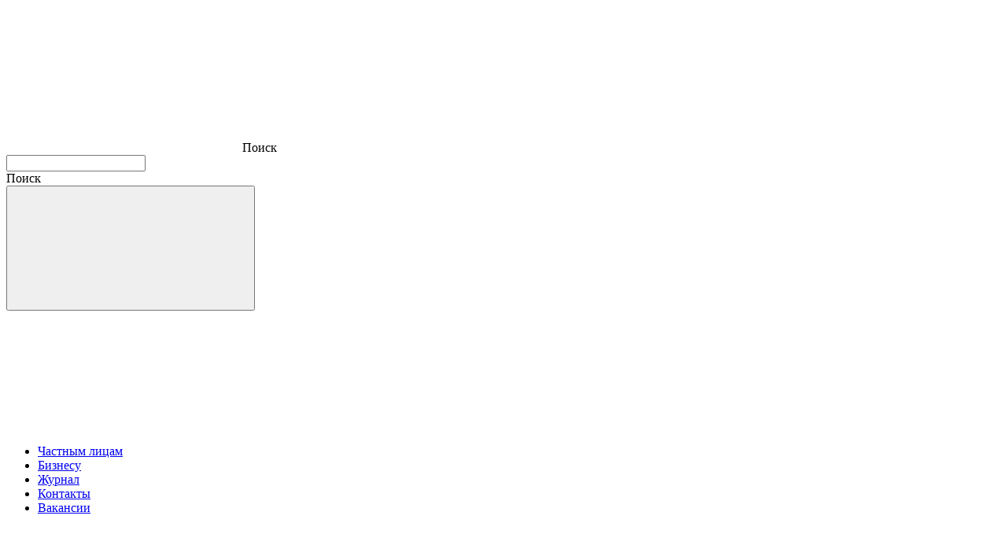

--- FILE ---
content_type: text/html; charset=utf-8
request_url: https://www.infullbroker.ru/banks/bank-zenit/
body_size: 77201
content:
<!DOCTYPE html><html lang="ru"><head><meta charSet="utf-8"/><meta name="viewport" content="width=device-width, initial-scale=1"/><link rel="preload" href="/_next/static/media/48e2044251ef3125-s.p.woff2" as="font" crossorigin="" type="font/woff2"/><link rel="preload" href="/_next/static/media/904be59b21bd51cb-s.p.woff2" as="font" crossorigin="" type="font/woff2"/><link rel="stylesheet" href="/_next/static/css/0395d17ea20241e1.css" data-precedence="next"/><link rel="stylesheet" href="/_next/static/css/e2eb1420b05d0623.css" data-precedence="next"/><link rel="stylesheet" href="/_next/static/css/407eaf986edf3fde.css" data-precedence="next"/><link rel="stylesheet" href="/_next/static/css/89e6d1c5d180ff26.css" data-precedence="next"/><link rel="stylesheet" href="/_next/static/css/e861d7d3a259e405.css" data-precedence="next"/><link rel="stylesheet" href="/_next/static/css/daa5dbe7245e5106.css" data-precedence="next"/><link rel="stylesheet" href="/_next/static/css/3f6c45f4b0f69688.css" data-precedence="next"/><link rel="stylesheet" href="/_next/static/css/f9bc29e4ffa07e32.css" data-precedence="next"/><link rel="stylesheet" href="/_next/static/css/25f508ca846039e1.css" data-precedence="next"/><link rel="stylesheet" href="/_next/static/css/7915fa41622bddd2.css" data-precedence="next"/><link rel="stylesheet" href="/_next/static/css/e4bd81967323cef6.css" data-precedence="next"/><link rel="preload" as="script" fetchPriority="low" href="/_next/static/chunks/webpack-4ac1d4761c98d484.js"/><script src="/_next/static/chunks/fd9d1056-bd7d6a81fea5f872.js" async=""></script><script src="/_next/static/chunks/2117-4a38905586c06d12.js" async=""></script><script src="/_next/static/chunks/main-app-bf66d4b2a6323eb2.js" async=""></script><script src="/_next/static/chunks/7709-e7e8fdc414dfe747.js" async=""></script><script src="/_next/static/chunks/5878-38b51f155a74ee61.js" async=""></script><script src="/_next/static/chunks/4270-ca4206d829358751.js" async=""></script><script src="/_next/static/chunks/5118-7bcdf77ab2ca7e70.js" async=""></script><script src="/_next/static/chunks/8003-1422ca3e1c923a13.js" async=""></script><script src="/_next/static/chunks/app/layout-790b2d2fc9b1f52d.js" async=""></script><script src="/_next/static/chunks/8702-aebe8ab4e3dcf2bf.js" async=""></script><script src="/_next/static/chunks/3181-2e4aaa8b8ce6ca5f.js" async=""></script><script src="/_next/static/chunks/3247-7185e8255a60ed02.js" async=""></script><script src="/_next/static/chunks/5892-538b1b2d7260b969.js" async=""></script><script src="/_next/static/chunks/1690-dd9fb5038a1b889c.js" async=""></script><script src="/_next/static/chunks/132-66820383425d5561.js" async=""></script><script src="/_next/static/chunks/6905-948a063f4ff09edb.js" async=""></script><script src="/_next/static/chunks/8308-d1c65dbb2dd31fa0.js" async=""></script><script src="/_next/static/chunks/6253-ef3bde304f49e8c6.js" async=""></script><script src="/_next/static/chunks/447-06692df7a90b2293.js" async=""></script><script src="/_next/static/chunks/9936-23229d237c47647a.js" async=""></script><script src="/_next/static/chunks/5988-bffc011b926c0591.js" async=""></script><script src="/_next/static/chunks/app/(headerBlack)/banks/%5BnodeCode%5D/%5BitemCode%5D/page-42bcb57d9e33985a.js" async=""></script><script src="/_next/static/chunks/app/global-error-fcb9294faa903013.js" async=""></script><script src="/_next/static/chunks/8547-f264389ba667d549.js" async=""></script><script src="/_next/static/chunks/702-624bb3dc7bb2e3bb.js" async=""></script><script src="/_next/static/chunks/app/(headerWhite)/layout-4ee4e9032261619c.js" async=""></script><meta name="theme-color" content="#f6f6f6"/><title>Банк Зенит – о банке. Все услуги, адрес, телефон горячей линии, рейтинги и официальный сайт</title><meta name="description" content="Полная информация о Банк Зенит: услуги, адрес, телефон горячей линии, рейтинги, документы, история компании и официальный сайт банка. Узнайте больше о финансовых услугах Банк Зенит на INFULL – актуально, просто и удобно."/><meta name="max-image-preview" content="large"/><link rel="canonical" href="https://www.infullbroker.ru/banks/bank-zenit/"/><meta name="format-detection" content="telephone=no"/><meta property="og:title" content="Банк Зенит"/><meta property="og:description" content="На странице представлены банки-партнеры, с которыми сотрудничает Infull Broker для предоставления выгодных условий по ипотечному кредитованию. Ознакомьтесь с компаниями, их оценками, отзывами, а также народным и финансовым рейтингами."/><meta property="og:url" content="https://www.infullbroker.ru/banks/bank-zenit/"/><meta property="og:site_name" content="Infull"/><meta property="og:image" content="https://infullbroker.ru/upload/5e43ba27-dae7-484d-a252-7d52b8f3d938.svg"/><meta property="og:type" content="website"/><meta name="twitter:card" content="summary_large_image"/><meta name="twitter:title" content="Банк Зенит"/><meta name="twitter:description" content="На странице представлены банки-партнеры, с которыми сотрудничает Infull Broker для предоставления выгодных условий по ипотечному кредитованию. Ознакомьтесь с компаниями, их оценками, отзывами, а также народным и финансовым рейтингами."/><meta name="twitter:image" content="https://infullbroker.ru/upload/5e43ba27-dae7-484d-a252-7d52b8f3d938.svg"/><link rel="icon" href="/img/favicon/favicon-32x32.png"/><link rel="apple-touch-icon" href="/img/favicon/apple-touch-icon.png"/><meta name="next-size-adjust"/><script src="/_next/static/chunks/polyfills-42372ed130431b0a.js" noModule=""></script></head><body class="__className_bc3af7"><div class="wrapper"><main class="main"><header class="header header_col header_black"><div class="header__container"><div class="header__left"><div class="header__menu-btn"><div class="hamburger"><div class="hamburger-box"><div class="hamburger-inner"></div></div></div></div><a class="header__logo" href="/"><svg width="134" height="31"><use xlink:href="/img/icons/icons.svg?5#logo"></use></svg></a></div><div class="header__main" data-tabs="true"><div class="header__main-top"><div class="header__search search_header"><div class="btn_search_header"><span class="btn_search_header__icon"><svg class="icon_loupe"><use xlink:href="/img/icons/icons.svg?5#svg-loupe"></use></svg></span><span class="btn_search_header__text">Поиск</span></div><div class="search_header__form"><form action="/search/" method="get"><div class="input_search"><input type="text" placeholder=" " name="q"/><div class="input_label">Поиск</div><button type="submit" class="btn_submit"><svg class="icon_loupe"><use xlink:href="/img/icons/icons.svg?5#svg-loupe"></use></svg></button><div class="input_search__close"><svg class="icon_close_min"><use xlink:href="/img/icons/icons.svg?5#svg-close-min"></use></svg></div></div></form></div></div><ul class="header__tab_bar" data-tabs-titles="true"><li class=""><a href="/products/">Частным лицам</a></li><li class=""><a href="/corp/">Бизнесу</a></li><li class=""><a href="/journal/">Журнал</a></li><li class=""><a href="/contacts/">Контакты</a></li><li class=""><a href="/vacancy/">Вакансии</a></li></ul></div><nav class="header__main-bottom" data-tabs-body="true"><div class="header__tab_body"><ul class="menu"></ul></div></nav></div><div class="header__right"><a href="#" class="city_select"><span class="city_select__icon"><svg class="icon_mark-city"><use xlink:href="/img/icons/icons.svg?5#svg-mark-city"></use></svg></span><span class="city_select__text">Санкт-Петербург</span></a><div class="header__panel"><a class="btn_panel btn_panel_notifications" href="/profile/comments/"><span class="btn_panel__icon"><svg width="17" height="18" viewBox="0 0 17 18" fill="none" xmlns="http://www.w3.org/2000/svg"><path d="M14.3263 15.3882H2.67449C2.11932 15.3819 1.58229 15.1897 1.14927 14.8422C0.716246 14.4947 0.412241 14.0121 0.28586 13.4714C0.159479 12.9308 0.218022 12.3634 0.452128 11.86C0.686234 11.3566 1.08238 10.9462 1.57723 10.6944C1.6955 10.6357 1.79492 10.545 1.8642 10.4327C1.93348 10.3203 1.96982 10.1907 1.96911 10.0587V7.11526C1.96911 5.38306 2.65722 3.7218 3.88208 2.49695C5.10693 1.2721 6.76819 0.583984 8.50039 0.583984C10.2326 0.583984 11.8939 1.2721 13.1187 2.49695C14.3436 3.7218 15.0317 5.38306 15.0317 7.11526V10.0587C15.031 10.1907 15.0673 10.3203 15.1366 10.4327C15.2059 10.545 15.3053 10.6357 15.4235 10.6944C15.8316 10.8946 16.1748 11.206 16.4136 11.5927C16.6524 11.9794 16.7771 12.4257 16.7733 12.8802C16.7791 13.206 16.7202 13.5298 16.6 13.8327C16.4798 14.1356 16.3008 14.4116 16.0732 14.6449C15.8456 14.8781 15.5741 15.0639 15.2742 15.1915C14.9743 15.3191 14.6522 15.386 14.3263 15.3882ZM8.50039 2.32566C7.23081 2.32796 6.0139 2.83332 5.11617 3.73104C4.21844 4.62877 3.71309 5.84569 3.71078 7.11526V10.0587C3.71859 10.5086 3.6004 10.9517 3.36957 11.338C3.13874 11.7243 2.80446 12.0383 2.40453 12.2445C2.28626 12.3032 2.18684 12.3939 2.11756 12.5062C2.04828 12.6186 2.01193 12.7482 2.01265 12.8802C2.0055 12.9776 2.01839 13.0753 2.05051 13.1675C2.08264 13.2597 2.13332 13.3443 2.19942 13.4161C2.26553 13.4879 2.34565 13.5454 2.43485 13.5851C2.52405 13.6247 2.62042 13.6456 2.71803 13.6465H14.3263C14.5134 13.6465 14.6928 13.5722 14.8251 13.4399C14.9574 13.3077 15.0317 13.1282 15.0317 12.9412C15.041 12.7995 15.0089 12.6583 14.9393 12.5346C14.8697 12.4109 14.7657 12.3101 14.6398 12.2445C14.2317 12.0443 13.8885 11.7329 13.6497 11.3462C13.4109 10.9595 13.2862 10.5132 13.29 10.0587V7.11526C13.2877 5.84569 12.7823 4.62877 11.8846 3.73104C10.9869 2.83332 9.76997 2.32796 8.50039 2.32566ZM11.1129 18.0007H5.88788C5.65692 18.0007 5.43542 17.909 5.2721 17.7457C5.10879 17.5824 5.01704 17.3609 5.01704 17.1299C5.01704 16.8989 5.10879 16.6774 5.2721 16.5141C5.43542 16.3508 5.65692 16.2591 5.88788 16.2591H11.1129C11.3439 16.2591 11.5654 16.3508 11.7287 16.5141C11.892 16.6774 11.9837 16.8989 11.9837 17.1299C11.9837 17.3609 11.892 17.5824 11.7287 17.7457C11.5654 17.909 11.3439 18.0007 11.1129 18.0007Z" fill="url(#paint0_linear_53_9883)"></path><defs><linearGradient id="paint0_linear_53_9883" x1="1.25423" y1="22.7053" x2="41.7582" y2="8.70373" gradientUnits="userSpaceOnUse"><stop offset="0" stop-color="#43D959"></stop><stop offset="1" stop-color="#2E5CFF"></stop></linearGradient></defs></svg></span></a><a class="btn_panel btn_panel_favourites" href="/profile/bookmarks/"><span class="btn_panel__icon"><svg width="19" height="17" viewBox="0 0 19 17" fill="none" xmlns="http://www.w3.org/2000/svg"><path stroke="url(#linear_53_9891)" stroke-width="1.7" d="M10.5805 2.74456L10.5807 2.74438C12.3146 1.01053 15.138 1.01041 16.8726 2.74446C18.5521 4.42438 18.5996 7.1166 16.8722 9.03696C15.1047 11.0007 9.8097 15.3162 9.51382 15.5566L9.4991 15.5559L9.48526 15.5566C9.1891 15.316 3.89512 11.0008 2.12816 9.03741C0.400306 7.11669 0.447824 4.42431 2.12775 2.74438L2.12779 2.74434C3.86168 1.01022 6.68531 1.01022 8.4192 2.74434L8.41924 2.74438L8.8988 3.22393L9.49966 3.8248L10.1007 3.22411L10.5805 2.74456Z"></path><defs><linearGradient id="linear_53_9891" x1="1.18632" y1="20.6792" x2="44.8878" y2="1.5816" gradientUnits="userSpaceOnUse"><stop offset="0" stop-color="#43D959"></stop><stop offset="1" stop-color="#2E5CFF"></stop></linearGradient></defs></svg></span></a><span class="login"><span class="login__icon"><svg width="15" height="17" viewBox="0 0 15 17" fill="none" xmlns="http://www.w3.org/2000/svg"><mask id="path-1-inside-1_53_12324" fill="white"><path fill-rule="evenodd" clip-rule="evenodd" d="M2.51758 4.48242C2.51758 2.01081 4.52839 0 7 0C9.47161 0 11.4824 2.01081 11.4824 4.48242C11.4824 6.95403 9.47161 8.96484 7 8.96484C4.52839 8.96484 2.51758 6.95403 2.51758 4.48242ZM8.4668 10C10.1937 10 11.8205 10.6862 13.0477 11.9323C14.2689 13.1722 14.9414 14.8089 14.9414 16.541C14.9414 16.8161 14.7184 17.0391 14.4434 17.0391H0.498047C0.222992 17.0391 0 16.8161 0 16.541C0 14.8089 0.672529 13.1722 1.89371 11.9323C3.12089 10.6862 4.74778 10 6.47461 10H8.4668Z"></path></mask><path fill="url(#linear_53_12324)" mask="url(#path-1-inside-1_53_12324)" d="M13.0477 11.9323L11.7019 13.2577L11.7019 13.2577L13.0477 11.9323ZM1.89371 11.9323L3.23949 13.2577L3.2395 13.2577L1.89371 11.9323ZM7 -1.88889C3.48519 -1.88889 0.628689 0.96761 0.628689 4.48242H4.40647C4.40647 3.05402 5.5716 1.88889 7 1.88889V-1.88889ZM13.3713 4.48242C13.3713 0.96761 10.5148 -1.88889 7 -1.88889V1.88889C8.4284 1.88889 9.59353 3.05402 9.59353 4.48242H13.3713ZM7 10.8537C10.5148 10.8537 13.3713 7.99723 13.3713 4.48242H9.59353C9.59353 5.91082 8.4284 7.07595 7 7.07595V10.8537ZM0.628689 4.48242C0.628689 7.99723 3.48519 10.8537 7 10.8537V7.07595C5.5716 7.07595 4.40647 5.91082 4.40647 4.48242H0.628689ZM14.3935 10.6068C12.8164 9.00547 10.7068 8.11111 8.4668 8.11111V11.8889C9.68049 11.8889 10.8247 12.3669 11.7019 13.2577L14.3935 10.6068ZM16.8303 16.541C16.8303 14.3103 15.9608 12.1982 14.3935 10.6068L11.7019 13.2577C12.5769 14.1461 13.0525 15.3075 13.0525 16.541H16.8303ZM14.4434 18.928C15.7616 18.928 16.8303 17.8593 16.8303 16.541H13.0525C13.0525 15.7729 13.6752 15.1502 14.4434 15.1502V18.928ZM0.498047 18.928H14.4434V15.1502H0.498047V18.928ZM-1.88889 16.541C-1.88889 17.8593 -0.820212 18.928 0.498047 18.928V15.1502C1.2662 15.1502 1.88889 15.7729 1.88889 16.541H-1.88889ZM0.547919 10.6068C-1.01942 12.1982 -1.88889 14.3103 -1.88889 16.541H1.88889C1.88889 15.3075 2.36448 14.1461 3.23949 13.2577L0.547919 10.6068ZM6.47461 8.11111C4.23462 8.11111 2.12504 9.00547 0.547915 10.6068L3.2395 13.2577C4.11675 12.3669 5.26095 11.8889 6.47461 11.8889V8.11111ZM8.4668 8.11111H6.47461V11.8889H8.4668V8.11111Z"></path><defs><linearGradient id="linear_53_12324" x1="0.462203" y1="18.9014" x2="26.1062" y2="-0.897032" gradientUnits="userSpaceOnUse"><stop offset="0" stop-color="#43D959"></stop><stop offset="1" stop-color="#2E5CFF"></stop></linearGradient></defs></svg></span><span class="login__text">Войти</span></span></div></div><div class="search_result"><div class="search_result__container"><div class="search_result__left"><div class="search_result__title">Результаты поиска</div><a class="search_result__more" href="/search/?q=">Посмотреть все результаты</a><div class="search_result__close"><span class="search_result__close-text">Закрыть</span><span class="search_result__close-icon"><svg class="icon_close_min"><use xlink:href="/img/icons/icons.svg?5#svg-close-min"></use></svg></span></div></div><div class="search_result__main i_scroll"><div class="search_result__list"><p>Минимум 3 символа</p></div></div></div></div></div><div class="mobile_menu"><div class="mobile_menu__inner"><div class="mobile_menu__header"><div class="mobile_menu__btn"><div class="hamburger"><div class="hamburger-box"><div class="hamburger-inner"></div></div></div></div><a href="#" class="city_select"><span class="city_select__icon"><svg class="icon_mark-city"><use xlink:href="/img/icons/icons.svg?5#svg-mark-city"></use></svg></span><span class="city_select__text">Санкт-Петербург</span></a></div><div class="mobile_menu__action"><div class="search_header__form"><form action="/search/" method="get"><div class="input_search"><input type="text" placeholder=" " name="q"/><div class="input_label">Поиск</div><button type="submit" class="btn_submit"><svg class="icon_loupe"><use xlink:href="/img/icons/icons.svg?5#svg-loupe"></use></svg></button><div class="input_search__close"><svg class="icon_close_min"><use xlink:href="/img/icons/icons.svg?5#svg-close-min"></use></svg></div></div></form></div></div><div class="mobile_menu__nav" data-tabs="true"><ul class="submenu__list" data-tabs-titles="true"><li class=""><a class="submenu_link" href="/products/"><span class="submenu_link__text">Частным лицам</span></a></li><li class=""><a class="submenu_link" href="/corp/"><span class="submenu_link__text">Бизнесу</span></a></li><li class=""><a class="submenu_link" href="/journal/"><span class="submenu_link__text">Журнал</span></a></li><li class=""><a class="submenu_link" href="/contacts/"><span class="submenu_link__text">Контакты</span></a></li><li class=""><a class="submenu_link" href="/vacancy/"><span class="submenu_link__text">Вакансии</span></a></li></ul></div><div class="search_result"><div class="search_result__container"><div class="search_result__left"><div class="search_result__title">Результаты поиска</div><a class="search_result__more" href="/search/?q=">Посмотреть все результаты</a><div class="search_result__close"><span class="search_result__close-text">Закрыть</span><span class="search_result__close-icon"><svg class="icon_close_min"><use xlink:href="/img/icons/icons.svg?5#svg-close-min"></use></svg></span></div></div><div class="search_result__main i_scroll"><div class="search_result__list"><p>Минимум 3 символа</p></div></div></div></div></div></div></header><div class="main_content"><div class="main_content__container"><div class="columns columns_right_370"><div class="columns__main"><div class="styles_page_panel__DlmoO"><div class="styles_page_panel__top__fNogN"><div class="styles_page_title__o0Mc7"><span class="styles_page_title__icon__2l6rD styles_icon_big__VCo7I"><img alt="" loading="lazy" width="29" height="29" decoding="async" data-nimg="1" style="color:transparent" src="https://infullbroker.ru/upload/5e43ba27-dae7-484d-a252-7d52b8f3d938.svg"/></span><h1 class="styles_page_title__text__zZCuF">Банк Зенит</h1><script id="ld_webpage" type="application/ld+json">{"breadcrumb":{"itemListElement":[{"@type":"ListItem","position":1,"name":"Infull","item":"https://www.infullbroker.ru"},{"@type":"ListItem","position":2,"name":"Банки","item":"https://www.infullbroker.ru/banks/"},{"@type":"ListItem","position":3,"name":"Банк Зенит","item":"https://www.infullbroker.ru/banks/bank-zenit/"}],"itemListOrder":"ItemListOrderAscending","numberOfItems":3,"@context":"http://schema.org","@type":"BreadcrumbList"},"author":{"logo":"https://www.infullbroker.ru/icon.png","name":"INFULL","url":"https://www.infullbroker.ru","@context":"http://schema.org","@type":"Organization"},"name":"Банк Зенит","@context":"http://schema.org","@type":"WebPage"}</script><script id="ld_audience" type="application/ld+json">{"@context":"https://schema.org","@type":"Audience","audienceType":"individual","name":"Физические лица","description":"Продукты и услуги для частных клиентов"}</script></div><a class="styles_link_back__YeUvS" href="/banks/"><span class="styles_link_back__icon__AyWHo"><svg class="icon_arrow-back-big styles_icon_arrow_back_big__cqx3X"><use xlink:href="/img/icons/icons.svg?5#svg-arrow-back-big"></use></svg></span><span class="styles_link_back__text__ifuoG">Назад</span></a></div><ul class="styles_page_panel__menu__GeupB"><li class="styles_active__BPjts"><a href="/banks/bank-zenit/">О компании</a></li><li class=""><a href="/blog/bank/bank-zenit/">Блог</a></li><li class=""><a href="/banks/bank-zenit/documents/">Документы</a></li></ul></div><div class="styles_company__83kVt tablet_big_show hide_mobile"><div class="styles_company__logo__ampNE"><img alt="" loading="lazy" width="218" height="46" decoding="async" data-nimg="1" style="color:transparent" src="https://infullbroker.ru/upload/71cf897a-c800-444c-977c-0f7ca9af2ec2.svg"/></div><div class="styles_company__info__ZCxzu"><div class="styles_row__oISNm"><div class="styles_row__title__0hoPl"><span>Официальный сайт</span></div><div><noindex><a href="https://www.zenit.ru" target="_blank" class="styles_site__8jd3F" rel="nofollow">www.zenit.ru</a></noindex></div></div><div class="styles_row__oISNm"><div class="styles_row__title__0hoPl"><span>Экспертный рейтинг</span><div class="com_tooltip__QM1GJ"><svg class="icon_help"><use xlink:href="/img/icons/icons.svg?5#hint"></use></svg><span class="com_hint__xpX4R">Рейтинг строится на основе оценок экспертов.</span></div></div><div><div class="styles_row__value_text__271Nf">ruA-</div><div class="styles_row__value_date__V5AJY">08.11.2023</div></div></div><div class="styles_row__oISNm"><div class="styles_row__title__0hoPl"><span>Оценка компании по рейтингам</span></div><div><div class="com_rating__su5_O styles_rating_assessment__Qky6g com_rating_green__BqqNY">4.0</div></div></div><div class="styles_row__oISNm"><div class="styles_row__title__0hoPl"><span>Народный рейтинг</span><div class="com_tooltip__QM1GJ"><svg class="icon_help"><use xlink:href="/img/icons/icons.svg?5#hint"></use></svg><span class="com_hint__xpX4R">Рейтинг строится на основе отзывов посетителей об уровне обслуживания и качестве услуг.</span></div></div><div><div class="com_rating__su5_O styles_rating_reliable__byz_6 com_rating_gray__upgKN">0.0</div></div></div></div><div class="styles_company__bottom__TVJHa"><a href="#" class="btn_dark_gray styles_btn__G_HVD">Оставить отзыв</a></div></div><div class="styles_menu__M__5l"><a class="styles_item_menu__BIigi" href="/strahovanie-ipoteki/bank-zenit/"><span>Страхование ипотеки Онлайн</span><span class="styles_item_menu__icon__IMMV2"><img alt="" loading="lazy" width="35" height="35" decoding="async" data-nimg="1" style="color:transparent" src="https://infullbroker.ru/upload/2968c4b9-dec7-4686-ba51-d935f11acc1b.svg"/></span></a></div><div class="styles_block__W6zXu styles_content__JByS_"><h2 class="title_section styles_block__title__VTij8">О <!-- -->банке</h2><div class="styles_block__main__vvYN2"><div class="styles_block__text__MSuTi"><div style="max-height:345px;overflow:hidden;transition:max-height 300ms ease-in-out"><div class="com_text__9WDi7"><p>Банк &quot;ЗЕНИТ&quot; предоставляет широкий спектр услуг физическим, юридическим лицам, включая премиальное обслуживание. Приоритетное направление — комплексное обслуживание корпоративных клиентов с использованием передовых банковских технологий. Банк также активно развивает широкий спектр розничных банковских услуг. Банк также занимает сильные позиции на рынке инвестиционных услуг и частных инвестиций.</p><p>Является одним из активных участников долгового рынка. Банк реализовал более 10 проектов по привлечению международных синдицированных кредитов. Имеет большой опыт размещения европейских и рублевых облигаций.</p><p> </p><p> </p></div></div></div></div></div><div class="banner banner_section" id="adfox_:Rpjtttt7lcq:"></div><div class="styles_block__dNFWc"><h2 class="title_section styles_block__title__2_NT4">ПАО Банк ЗЕНИТ</h2><div class="styles_block__main__kQ1mC"><div class="styles_doc__A6ge4">Лицензия №3255 от 16.12.2014</div><div class="styles_row___WfX3"><div class="styles_row__title__Tjq4X">Руководитель</div><div class="styles_row__value__2Wh1V"><span>Романов Дмитрий Михайлович</span><span class="styles_position__Jwyrh">(<!-- -->Председатель Правления<!-- -->)</span></div></div><div class="styles_row___WfX3"><div class="styles_row__title__Tjq4X">ОГРН</div><div class="styles_row__value__2Wh1V">1027739056927</div></div><div class="styles_row___WfX3"><div class="styles_row__title__Tjq4X">Адрес</div><div class="styles_row__value__2Wh1V">117638, г. Москва, Одесская ул., д. 2</div></div><div class="styles_row___WfX3"><div class="styles_row__title__Tjq4X">Телефоны</div><div class="styles_row__value__2Wh1V"><a href="tel:88005006677">8 800 500-66-77</a></div></div><div class="styles_row___WfX3"><div class="styles_row__title__Tjq4X">Официальный сайт</div><div class="styles_row__value__2Wh1V"><noindex><a href="https://www.zenit.ru" rel="nofollow" target="_blank">www.zenit.ru</a></noindex></div></div></div></div><div class="com_loading_pr__9CJQw"><span class="com_loading_pr__icon__aiy14"></span><span>Загрузка, пожалуйста подождите...</span></div><div class="styles_block__DQQsI"><h2 class="title_section styles_block__title__nyMwN">Виды банковских программ</h2><div class="styles_block__main__MHW5W styles_services__bT3m9"><h3>Для граждан</h3><ul><li>Кредитные и дебетовые карты</li><li>Потребительское и ипотечное кредитование</li><li>Вклады</li><li>РКО</li><li>Страхование</li></ul><h3>Для организаций</h3><ul><li>Зарплатный проект</li><li>РКО</li><li>Страхование</li><li>ВЭД для среднего и крупного бизнеса</li><li>Кредитование и обслуживание бизнеса</li></ul></div></div><div class="styles_block__6bv8D"><h2 class="title_section styles_block__title__pu_AT">История компании</h2><div class="styles_block__main__jFsn_ styles_history__AzCI5"><div class="styles_item_history__C_XuL"><div class="styles_item_history__date__kMheg">1995 г.
</div><div class="com_text__9WDi7"><p>Основан Банк ЗЕНИТ. Основатель фининститута – нефтяная компания “Татнефть”. </p></div></div><div class="styles_item_history__C_XuL"><div class="styles_item_history__date__kMheg">
2005-2007 гг. 
</div><div class="com_text__9WDi7"><p>Банк ЗЕНИТ выкупил у “Татнефть” 90% акций банка “Девон-Кредит”, в 2007 – 85,3% акций “Сочигазпромбанк” (ныне “Зенит Сочи”), а также полностью выкупил “Липецккомбанк”.</p></div></div><div class="styles_item_history__C_XuL"><div class="styles_item_history__date__kMheg">
2018 г. 
</div><div class="com_text__9WDi7"><p>На должность председателя правления “Банка Зенит” перешел главный управляющий директор банка – Александр Тищенко. </p></div></div><div class="styles_history__more__YeTQ6"><div class="styles_history__main__oJYle"><div style="max-height:0;overflow:hidden;transition:max-height 300ms ease-in-out"><div class="styles_item_history__C_XuL"><div class="styles_item_history__date__kMheg">
2019 г. 
</div><div class="com_text__9WDi7"><p>Банк «Зенит» присоединил АБ «Девон-Кредит» и ПАО «Липецккомбанк».</p></div></div><div class="styles_item_history__C_XuL"><div class="styles_item_history__date__kMheg">
2020 г.
</div><div class="com_text__9WDi7"><p>Завершились процедуры по интеграции Банка «Зенит Сочи» и ПАО «Спиритбанк».</p><p> </p><p> </p></div></div></div></div></div></div></div><div class="styles_block__8A36P"><h2 class="title_section styles_block__title__7leNT">Документы</h2><div class="styles_block__main__G5j7C"><div class="styles_documents__grid___u2GE"><a href="https://infullbroker.ru/upload/9d6a8b15-6158-44d9-b35e-e5a4257bedef.pdf" class="styles_doc__uBfCz" download="Лицензия №3255 от 16.12.2014pdf"><span class="styles_doc__icon__Trl1f"><img alt="" loading="lazy" width="44" height="33" decoding="async" data-nimg="1" style="color:transparent" src="/img/icons/file_pdf.svg"/></span><span class="styles_doc__info__xXr2w"><span class="styles_doc__title__399FA">Лицензия №3255 от 16.12.2014</span><span class="styles_doc__desq__aYDzJ">Лицензия на привлечение во вклады и размещение драгоценных металлов</span></span></a><a href="https://infullbroker.ru/upload/1eead7ed-421e-420b-b94a-ab0564c3eb59.pdf" class="styles_doc__uBfCz" download="Лицензия №3255 от 16.12.2014pdf"><span class="styles_doc__icon__Trl1f"><img alt="" loading="lazy" width="44" height="33" decoding="async" data-nimg="1" style="color:transparent" src="/img/icons/file_pdf.svg"/></span><span class="styles_doc__info__xXr2w"><span class="styles_doc__title__399FA">Лицензия №3255 от 16.12.2014</span><span class="styles_doc__desq__aYDzJ">Генеральная лицензия на осуществление банковских операций</span></span></a></div></div></div></div><aside class="columns__aside_right"><div class="styles_company__83kVt"><div class="styles_company__logo__ampNE"><img alt="" loading="lazy" width="218" height="46" decoding="async" data-nimg="1" style="color:transparent" src="https://infullbroker.ru/upload/71cf897a-c800-444c-977c-0f7ca9af2ec2.svg"/></div><div class="styles_company__info__ZCxzu"><div class="styles_row__oISNm"><div class="styles_row__title__0hoPl"><span>Официальный сайт</span></div><div><noindex><a href="https://www.zenit.ru" target="_blank" class="styles_site__8jd3F" rel="nofollow">www.zenit.ru</a></noindex></div></div><div class="styles_row__oISNm"><div class="styles_row__title__0hoPl"><span>Экспертный рейтинг</span><div class="com_tooltip__QM1GJ"><svg class="icon_help"><use xlink:href="/img/icons/icons.svg?5#hint"></use></svg><span class="com_hint__xpX4R">Рейтинг строится на основе оценок экспертов.</span></div></div><div><div class="styles_row__value_text__271Nf">ruA-</div><div class="styles_row__value_date__V5AJY">08.11.2023</div></div></div><div class="styles_row__oISNm"><div class="styles_row__title__0hoPl"><span>Оценка компании по рейтингам</span></div><div><div class="com_rating__su5_O styles_rating_assessment__Qky6g com_rating_green__BqqNY">4.0</div></div></div><div class="styles_row__oISNm"><div class="styles_row__title__0hoPl"><span>Народный рейтинг</span><div class="com_tooltip__QM1GJ"><svg class="icon_help"><use xlink:href="/img/icons/icons.svg?5#hint"></use></svg><span class="com_hint__xpX4R">Рейтинг строится на основе отзывов посетителей об уровне обслуживания и качестве услуг.</span></div></div><div><div class="com_rating__su5_O styles_rating_reliable__byz_6 com_rating_gray__upgKN">0.0</div></div></div></div><div class="styles_company__bottom__TVJHa"><a href="#" class="btn_dark_gray styles_btn__G_HVD">Оставить отзыв</a></div></div><div class="block_banner" id="adfox_:Rejtttt7lcq:"></div><div class="styles_aside_news__ZIXk_"><h4 class="styles_aside_news__title__i3jfX">Последние новости</h4><div class="styles_aside_news__list__9gzkq"><a class="styles_aside_news__item__PdYQg" href="/blog/zenit-akkreditovannyye-strakhovyye-kompanii-po-ipoteke/"><div class="styles_aside_news__item_title__8Pihb">Банк Зенит – аккредитованные страховые компании по ипотеке</div><div class="styles_aside_news__author__KyC_S"><div class="styles_aside_news__author_img__J4upo"><img alt="" loading="lazy" width="26" height="26" decoding="async" data-nimg="1" style="color:transparent" src="https://infullbroker.ru/upload/5e43ba27-dae7-484d-a252-7d52b8f3d938.svg"/></div><div>Банк Зенит</div></div></a></div></div><div class="styles_cta_question__2xBsc"><div class="styles_cta_question__title__LTTDY">Задайте свой вопрос</div><div class="styles_cta_question__text__3gvwN">Эксперты по финансам и страхованию подробно ответят на него в течение дня</div><div class="styles_cta_question__btn__nnR92"><button class="btn_dark_gray styles_btn_dark_gray__GFQzy">Задать вопрос</button></div><div class="styles_cta_question__img__sGUbk"><svg><use xlink:href="/img/icons/icons.svg?5#cta-question-img"></use></svg></div></div></aside></div></div></div></main><footer class="styles_footer__1cZ8q"><div class="styles_footer__top__wjswm"><div class="footer__container"><nav class="styles_footer__nav__ShYXA"><ul class="styles_footer__menu__mADLI"><li><a href="https://www.infullbroker.ru/about/">О компании</a></li><li><a href="/contacts/">Контакты</a></li><li><a href="/partners/">Партнерам</a></li><li><a href="https://www.infullbroker.ru/cooperation/">Сотрудничество</a></li><li><a href="/map/">Карта сайта</a></li><li><a href="/vacancy/">Вакансии</a></li></ul></nav></div></div><div class="styles_footer__bottom__rQAfE"><div class="footer__container"><div class="styles_footer__bottom_inner__S2oNG"><div class="styles_footer__social_support_row__Hl8Zq"><div class="styles_footer__social_subscription__glztA"><span class="styles_footer__social_subscription_text__qVkNH">Подпишитесь на нас в социальных сетях</span><div class="styles_footer__social_subscription_icons__VM44m"><a target="_blank" href="https://vk.com/infull"><svg><use xlink:href="/img/icons/icons.svg?5#social-vk"></use></svg></a><a target="_blank" href="https://t.me/infull_broker"><svg><use xlink:href="/img/icons/icons.svg?5#social-telegram"></use></svg></a></div></div><div class="styles_footer__support_service__6nb_y"><span class="styles_footer__support_service_text__uL_8j">Служба заботы для клиентов</span><div class="styles_footer__support_service_phone__rrLpv"><a href="tel:88003331933" class="phone_primary">8 (800) 333-19-33</a></div></div></div><div class="styles_footer__bottom_row__jskGy"><iframe src="https://yandex.ru/sprav/widget/rating-badge/1216943065?type=rating" width="150" height="50" loading="lazy"></iframe><div class="styles_footer__copyright__HgqFC styles_footer__text__4QPm1">© 2012–<!-- -->2026<!-- -->, ООО «ИНФУЛЛ». При использовании материалов гиперссылка на infullbroker.ru обязательна. <br/>ИНН 7810909990, ОГРН 1207800168696. г. Санкт-Петербург, Лиговский пр. 266, лит. В.</div><div class="styles_footer__bottom_social__C5VgP"><a target="_blank" href="https://t.me/infull_broker"><svg><use xlink:href="/img/icons/icons.svg?5#social-telegram"></use></svg></a><a target="_blank" href="https://api.whatsapp.com/send/?phone=79219554040&amp;text&amp;type=phone_number&amp;app_absent=0"><svg><use xlink:href="/img/icons/icons.svg?5#social-wa"></use></svg></a><a target="_blank" href="https://crm.infullbroker.ru/online/chat"><svg><use xlink:href="/img/icons/icons.svg?5#social-b24"></use></svg></a></div></div><div class="styles_footer__bottom_row__jskGy"><div class="styles_footer__text__4QPm1">Мы используем файлы cookie для того, чтобы предоставить пользователям больше возможностей при посещении сайта infullbroker.ru <a href="/info/policy/">Подробнее об условиях использования</a></div><div class="styles_footer__development__BNJhM"><p class="styles_footer__development_text__vWZwI">Разработка сайта:</p><a target="_blank" href="https://www.up-im.ru" class="styles_footer__development_logo__ytbew"><img alt="" loading="lazy" width="85" height="30" decoding="async" data-nimg="1" style="color:transparent" src="/img/logo_development.svg"/></a></div></div></div></div></div></footer></div><script src="/_next/static/chunks/webpack-4ac1d4761c98d484.js" async=""></script><script>(self.__next_f=self.__next_f||[]).push([0]);self.__next_f.push([2,null])</script><script>self.__next_f.push([1,"1:HL[\"/_next/static/media/48e2044251ef3125-s.p.woff2\",\"font\",{\"crossOrigin\":\"\",\"type\":\"font/woff2\"}]\n2:HL[\"/_next/static/media/904be59b21bd51cb-s.p.woff2\",\"font\",{\"crossOrigin\":\"\",\"type\":\"font/woff2\"}]\n3:HL[\"/_next/static/css/0395d17ea20241e1.css\",\"style\"]\n4:HL[\"/_next/static/css/e2eb1420b05d0623.css\",\"style\"]\n5:HL[\"/_next/static/css/407eaf986edf3fde.css\",\"style\"]\n6:HL[\"/_next/static/css/89e6d1c5d180ff26.css\",\"style\"]\n7:HL[\"/_next/static/css/e861d7d3a259e405.css\",\"style\"]\n8:HL[\"/_next/static/css/daa5dbe7245e5106.css\",\"style\"]\n9:HL[\"/_next/static/css/3f6c45f4b0f69688.css\",\"style\"]\na:HL[\"/_next/static/css/f9bc29e4ffa07e32.css\",\"style\"]\nb:HL[\"/_next/static/css/25f508ca846039e1.css\",\"style\"]\nc:HL[\"/_next/static/css/7915fa41622bddd2.css\",\"style\"]\nd:HL[\"/_next/static/css/e4bd81967323cef6.css\",\"style\"]\n"])</script><script>self.__next_f.push([1,"e:I[12846,[],\"\"]\n11:I[4707,[],\"\"]\n14:I[36423,[],\"\"]\n16:I[71940,[\"7709\",\"static/chunks/7709-e7e8fdc414dfe747.js\",\"5878\",\"static/chunks/5878-38b51f155a74ee61.js\",\"4270\",\"static/chunks/4270-ca4206d829358751.js\",\"5118\",\"static/chunks/5118-7bcdf77ab2ca7e70.js\",\"8003\",\"static/chunks/8003-1422ca3e1c923a13.js\",\"3185\",\"static/chunks/app/layout-790b2d2fc9b1f52d.js\"],\"UserContextProvider\"]\n17:I[56461,[\"7709\",\"static/chunks/7709-e7e8fdc414dfe747.js\",\"5878\",\"static/chunks/5878-38b51f155a74ee61.js\",\"4270\",\"static/chunks/4270-ca4206d829358751.js\",\"5118\",\"static/chunks/5118-7bcdf77ab2ca7e70.js\",\"8003\",\"static/chunks/8003-1422ca3e1c923a13.js\",\"3185\",\"static/chunks/app/layout-790b2d2fc9b1f52d.js\"],\"BookmarksContextProvider\"]\n18:I[78267,[\"7709\",\"static/chunks/7709-e7e8fdc414dfe747.js\",\"5878\",\"static/chunks/5878-38b51f155a74ee61.js\",\"4270\",\"static/chunks/4270-ca4206d829358751.js\",\"5118\",\"static/chunks/5118-7bcdf77ab2ca7e70.js\",\"8003\",\"static/chunks/8003-1422ca3e1c923a13.js\",\"3185\",\"static/chunks/app/layout-790b2d2fc9b1f52d.js\"],\"CompareContextProvider\"]\n1a:I[72972,[\"7709\",\"static/chunks/7709-e7e8fdc414dfe747.js\",\"5878\",\"static/chunks/5878-38b51f155a74ee61.js\",\"4270\",\"static/chunks/4270-ca4206d829358751.js\",\"5118\",\"static/chunks/5118-7bcdf77ab2ca7e70.js\",\"8702\",\"static/chunks/8702-aebe8ab4e3dcf2bf.js\",\"8003\",\"static/chunks/8003-1422ca3e1c923a13.js\",\"3181\",\"static/chunks/3181-2e4aaa8b8ce6ca5f.js\",\"3247\",\"static/chunks/3247-7185e8255a60ed02.js\",\"5892\",\"static/chunks/5892-538b1b2d7260b969.js\",\"1690\",\"static/chunks/1690-dd9fb5038a1b889c.js\",\"132\",\"static/chunks/132-66820383425d5561.js\",\"6905\",\"static/chunks/6905-948a063f4ff09edb.js\",\"8308\",\"static/chunks/8308-d1c65dbb2dd31fa0.js\",\"6253\",\"static/chunks/6253-ef3bde304f49e8c6.js\",\"447\",\"static/chunks/447-06692df7a90b2293.js\",\"9936\",\"static/chunks/9936-23229d237c47647a.js\",\"5988\",\"static/chunks/5988-bffc011b926c0591.js\",\"6380\",\"static/chunks/app/(headerBlack)/banks/%5BnodeCode%5D/%5BitemCode%5D/page-42bcb57d9e33985a.js\"],\"\"]\n1b:I[65878,[\"7709\",\"static/chunks/7709-e7e8fdc414dfe747.js\",\"5878\","])</script><script>self.__next_f.push([1,"\"static/chunks/5878-38b51f155a74ee61.js\",\"4270\",\"static/chunks/4270-ca4206d829358751.js\",\"5118\",\"static/chunks/5118-7bcdf77ab2ca7e70.js\",\"8702\",\"static/chunks/8702-aebe8ab4e3dcf2bf.js\",\"8003\",\"static/chunks/8003-1422ca3e1c923a13.js\",\"3181\",\"static/chunks/3181-2e4aaa8b8ce6ca5f.js\",\"3247\",\"static/chunks/3247-7185e8255a60ed02.js\",\"5892\",\"static/chunks/5892-538b1b2d7260b969.js\",\"1690\",\"static/chunks/1690-dd9fb5038a1b889c.js\",\"132\",\"static/chunks/132-66820383425d5561.js\",\"6905\",\"static/chunks/6905-948a063f4ff09edb.js\",\"8308\",\"static/chunks/8308-d1c65dbb2dd31fa0.js\",\"6253\",\"static/chunks/6253-ef3bde304f49e8c6.js\",\"447\",\"static/chunks/447-06692df7a90b2293.js\",\"9936\",\"static/chunks/9936-23229d237c47647a.js\",\"5988\",\"static/chunks/5988-bffc011b926c0591.js\",\"6380\",\"static/chunks/app/(headerBlack)/banks/%5BnodeCode%5D/%5BitemCode%5D/page-42bcb57d9e33985a.js\"],\"Image\"]\n1d:I[68211,[\"7709\",\"static/chunks/7709-e7e8fdc414dfe747.js\",\"5878\",\"static/chunks/5878-38b51f155a74ee61.js\",\"4270\",\"static/chunks/4270-ca4206d829358751.js\",\"5118\",\"static/chunks/5118-7bcdf77ab2ca7e70.js\",\"8003\",\"static/chunks/8003-1422ca3e1c923a13.js\",\"3185\",\"static/chunks/app/layout-790b2d2fc9b1f52d.js\"],\"AdminEditButton\"]\n1e:I[88003,[\"7709\",\"static/chunks/7709-e7e8fdc414dfe747.js\",\"5878\",\"static/chunks/5878-38b51f155a74ee61.js\",\"4270\",\"static/chunks/4270-ca4206d829358751.js\",\"5118\",\"static/chunks/5118-7bcdf77ab2ca7e70.js\",\"8003\",\"static/chunks/8003-1422ca3e1c923a13.js\",\"3185\",\"static/chunks/app/layout-790b2d2fc9b1f52d.js\"],\"\"]\n20:I[53664,[\"7709\",\"static/chunks/7709-e7e8fdc414dfe747.js\",\"6470\",\"static/chunks/app/global-error-fcb9294faa903013.js\"],\"default\"]\n12:[\"nodeCode\",\"banks\",\"d\"]\n13:[\"itemCode\",\"bank-zenit\",\"d\"]\n21:[]\n"])</script><script>self.__next_f.push([1,"0:[\"$\",\"$Le\",null,{\"buildId\":\"l5odUBJpD0ER-lHVVDIIG\",\"assetPrefix\":\"\",\"urlParts\":[\"\",\"banks\",\"bank-zenit\",\"?_rsc=6k68d\"],\"initialTree\":[\"\",{\"children\":[\"(headerBlack)\",{\"children\":[\"banks\",{\"children\":[[\"nodeCode\",\"banks\",\"d\"],{\"children\":[[\"itemCode\",\"bank-zenit\",\"d\"],{\"children\":[\"__PAGE__\",{}]}]}]}]}]},\"$undefined\",\"$undefined\",true],\"initialSeedData\":[\"\",{\"children\":[\"(headerBlack)\",{\"children\":[\"banks\",{\"children\":[[\"nodeCode\",\"banks\",\"d\"],{\"children\":[[\"itemCode\",\"bank-zenit\",\"d\"],{\"children\":[\"__PAGE__\",{},[[\"$Lf\",\"$L10\",[[\"$\",\"link\",\"0\",{\"rel\":\"stylesheet\",\"href\":\"/_next/static/css/daa5dbe7245e5106.css\",\"precedence\":\"next\",\"crossOrigin\":\"$undefined\"}],[\"$\",\"link\",\"1\",{\"rel\":\"stylesheet\",\"href\":\"/_next/static/css/3f6c45f4b0f69688.css\",\"precedence\":\"next\",\"crossOrigin\":\"$undefined\"}],[\"$\",\"link\",\"2\",{\"rel\":\"stylesheet\",\"href\":\"/_next/static/css/f9bc29e4ffa07e32.css\",\"precedence\":\"next\",\"crossOrigin\":\"$undefined\"}],[\"$\",\"link\",\"3\",{\"rel\":\"stylesheet\",\"href\":\"/_next/static/css/25f508ca846039e1.css\",\"precedence\":\"next\",\"crossOrigin\":\"$undefined\"}],[\"$\",\"link\",\"4\",{\"rel\":\"stylesheet\",\"href\":\"/_next/static/css/7915fa41622bddd2.css\",\"precedence\":\"next\",\"crossOrigin\":\"$undefined\"}],[\"$\",\"link\",\"5\",{\"rel\":\"stylesheet\",\"href\":\"/_next/static/css/e4bd81967323cef6.css\",\"precedence\":\"next\",\"crossOrigin\":\"$undefined\"}]]],null],null]},[null,[\"$\",\"$L11\",null,{\"parallelRouterKey\":\"children\",\"segmentPath\":[\"children\",\"(headerBlack)\",\"children\",\"banks\",\"children\",\"$12\",\"children\",\"$13\",\"children\"],\"error\":\"$undefined\",\"errorStyles\":\"$undefined\",\"errorScripts\":\"$undefined\",\"template\":[\"$\",\"$L14\",null,{}],\"templateStyles\":\"$undefined\",\"templateScripts\":\"$undefined\",\"notFound\":\"$undefined\",\"notFoundStyles\":\"$undefined\"}]],null]},[null,[\"$\",\"$L11\",null,{\"parallelRouterKey\":\"children\",\"segmentPath\":[\"children\",\"(headerBlack)\",\"children\",\"banks\",\"children\",\"$12\",\"children\"],\"error\":\"$undefined\",\"errorStyles\":\"$undefined\",\"errorScripts\":\"$undefined\",\"template\":[\"$\",\"$L14\",null,{}],\"templateStyles\":\"$undefined\",\"templateScripts\":\"$undefined\",\"notFound\":\"$undefined\",\"notFoundStyles\":\"$undefined\"}]],null]},[null,[\"$\",\"$L11\",null,{\"parallelRouterKey\":\"children\",\"segmentPath\":[\"children\",\"(headerBlack)\",\"children\",\"banks\",\"children\"],\"error\":\"$undefined\",\"errorStyles\":\"$undefined\",\"errorScripts\":\"$undefined\",\"template\":[\"$\",\"$L14\",null,{}],\"templateStyles\":\"$undefined\",\"templateScripts\":\"$undefined\",\"notFound\":\"$undefined\",\"notFoundStyles\":\"$undefined\"}]],null]},[[[[\"$\",\"link\",\"0\",{\"rel\":\"stylesheet\",\"href\":\"/_next/static/css/e2eb1420b05d0623.css\",\"precedence\":\"next\",\"crossOrigin\":\"$undefined\"}],[\"$\",\"link\",\"1\",{\"rel\":\"stylesheet\",\"href\":\"/_next/static/css/407eaf986edf3fde.css\",\"precedence\":\"next\",\"crossOrigin\":\"$undefined\"}],[\"$\",\"link\",\"2\",{\"rel\":\"stylesheet\",\"href\":\"/_next/static/css/89e6d1c5d180ff26.css\",\"precedence\":\"next\",\"crossOrigin\":\"$undefined\"}],[\"$\",\"link\",\"3\",{\"rel\":\"stylesheet\",\"href\":\"/_next/static/css/e861d7d3a259e405.css\",\"precedence\":\"next\",\"crossOrigin\":\"$undefined\"}]],[\"$L15\",[\"$\",\"$L11\",null,{\"parallelRouterKey\":\"children\",\"segmentPath\":[\"children\",\"(headerBlack)\",\"children\"],\"error\":\"$undefined\",\"errorStyles\":\"$undefined\",\"errorScripts\":\"$undefined\",\"template\":[\"$\",\"$L14\",null,{}],\"templateStyles\":\"$undefined\",\"templateScripts\":\"$undefined\",\"notFound\":\"$undefined\",\"notFoundStyles\":\"$undefined\"}]]],null],null]},[[[[\"$\",\"link\",\"0\",{\"rel\":\"stylesheet\",\"href\":\"/_next/static/css/0395d17ea20241e1.css\",\"precedence\":\"next\",\"crossOrigin\":\"$undefined\"}]],[\"$\",\"html\",null,{\"lang\":\"ru\",\"children\":[\"$\",\"body\",null,{\"className\":\"__className_bc3af7\",\"children\":[[\"$\",\"div\",null,{\"className\":\"wrapper\",\"children\":[\"$\",\"$L16\",null,{\"children\":[[\"$\",\"$L17\",null,{\"children\":[\"$\",\"$L18\",null,{\"children\":[[\"$\",\"main\",null,{\"className\":\"main\",\"children\":[\"$\",\"$L11\",null,{\"parallelRouterKey\":\"children\",\"segmentPath\":[\"children\"],\"error\":\"$undefined\",\"errorStyles\":\"$undefined\",\"errorScripts\":\"$undefined\",\"template\":[\"$\",\"$L14\",null,{}],\"templateStyles\":\"$undefined\",\"templateScripts\":\"$undefined\",\"notFound\":[\"$L19\",[\"$\",\"section\",null,{\"className\":\"not-found_error___Kkty\",\"children\":[\"$\",\"div\",null,{\"className\":\"error__container\",\"children\":[\"$\",\"div\",null,{\"className\":\"not-found_error__block__QW3o_\",\"children\":[[\"$\",\"h1\",null,{\"className\":\"not-found_error__title__R80n8\",\"children\":\"Страница не найдена\"}],[\"$\",\"p\",null,{\"className\":\"not-found_error__text__ueBFj\",\"children\":\"Попробуйте воспользоваться поиском или посмотрите, что у нас ещё есть\"}],[\"$\",\"div\",null,{\"className\":\"not-found_error__action__FSDnv\",\"children\":[\"$\",\"$L1a\",null,{\"href\":\"/\",\"className\":\"not-found_error__link__PyZsQ\",\"children\":[[\"$\",\"span\",null,{\"className\":\"not-found_error__link_icon__3Neei\",\"children\":[\"$\",\"svg\",null,{\"className\":\"icon_arrow_chevron\",\"children\":[\"$\",\"use\",null,{\"xlinkHref\":\"/img/icons/icons.svg?5#arrow_chevron\"}]}]}],[\"$\",\"span\",null,{\"children\":\"На главную\"}]]}]}],[\"$\",\"div\",null,{\"className\":\"not-found_error__images__Qu_cw\",\"children\":[[\"$\",\"$L1b\",null,{\"src\":\"/img/404.svg\",\"width\":557,\"height\":155,\"alt\":\"\",\"className\":\"not-found_error__img_1__d3zlz\"}],[\"$\",\"$L1b\",null,{\"src\":\"/img/404_man.svg\",\"width\":250,\"height\":460,\"alt\":\"\",\"className\":\"not-found_error__img_2__N5poZ\"}]]}]]}]}]}]],\"notFoundStyles\":[[\"$\",\"link\",\"0\",{\"rel\":\"stylesheet\",\"href\":\"/_next/static/css/e2eb1420b05d0623.css\",\"precedence\":\"next\",\"crossOrigin\":\"$undefined\"}],[\"$\",\"link\",\"1\",{\"rel\":\"stylesheet\",\"href\":\"/_next/static/css/407eaf986edf3fde.css\",\"precedence\":\"next\",\"crossOrigin\":\"$undefined\"}],[\"$\",\"link\",\"2\",{\"rel\":\"stylesheet\",\"href\":\"/_next/static/css/89e6d1c5d180ff26.css\",\"precedence\":\"next\",\"crossOrigin\":\"$undefined\"}],[\"$\",\"link\",\"3\",{\"rel\":\"stylesheet\",\"href\":\"/_next/static/css/e861d7d3a259e405.css\",\"precedence\":\"next\",\"crossOrigin\":\"$undefined\"}]]}]}],\"$L1c\"]}]}],[\"$\",\"$L1d\",null,{}]]}]}],[\"$\",\"$L1e\",null,{\"id\":\"google-analytics\",\"strategy\":\"lazyOnload\",\"children\":\"\\n      (function(w, d, s, l, i) {\\n          w[l] = w[l] || [];\\n          w[l].push({\\n              'gtm.start': new Date().getTime(),\\n              event: 'gtm.js'\\n          });\\n          var f = d.getElementsByTagName(s)[0],\\n              j = d.createElement(s),\\n              dl = l != 'dataLayer' ? '\u0026l=' + l : '';\\n          j.async = true;\\n          j.src =\\n              'https://www.googletagmanager.com/gtm.js?id=' + i + dl;\\n          f.parentNode.insertBefore(j, f);\\n      })(window, document, 'script', 'dataLayer', 'GTM-5GZ4SBX');\\n      \"}]]}]}]],null],null],\"couldBeIntercepted\":false,\"initialHead\":[null,\"$L1f\"],\"globalErrorComponent\":\"$20\",\"missingSlots\":\"$W21\"}]\n"])</script><script>self.__next_f.push([1,"22:I[13308,[\"7709\",\"static/chunks/7709-e7e8fdc414dfe747.js\",\"5878\",\"static/chunks/5878-38b51f155a74ee61.js\",\"4270\",\"static/chunks/4270-ca4206d829358751.js\",\"5118\",\"static/chunks/5118-7bcdf77ab2ca7e70.js\",\"8702\",\"static/chunks/8702-aebe8ab4e3dcf2bf.js\",\"8547\",\"static/chunks/8547-f264389ba667d549.js\",\"8308\",\"static/chunks/8308-d1c65dbb2dd31fa0.js\",\"702\",\"static/chunks/702-624bb3dc7bb2e3bb.js\",\"2127\",\"static/chunks/app/(headerWhite)/layout-4ee4e9032261619c.js\"],\"SearchGlobalContextProvider\"]\n23:I[98326,[\"7709\",\"static/chunks/7709-e7e8fdc414dfe747.js\",\"5878\",\"static/chunks/5878-38b51f155a74ee61.js\",\"4270\",\"static/chunks/4270-ca4206d829358751.js\",\"5118\",\"static/chunks/5118-7bcdf77ab2ca7e70.js\",\"8702\",\"static/chunks/8702-aebe8ab4e3dcf2bf.js\",\"8547\",\"static/chunks/8547-f264389ba667d549.js\",\"8308\",\"static/chunks/8308-d1c65dbb2dd31fa0.js\",\"702\",\"static/chunks/702-624bb3dc7bb2e3bb.js\",\"2127\",\"static/chunks/app/(headerWhite)/layout-4ee4e9032261619c.js\"],\"HeaderToggleMenu\"]\n24:I[93894,[\"7709\",\"static/chunks/7709-e7e8fdc414dfe747.js\",\"5878\",\"static/chunks/5878-38b51f155a74ee61.js\",\"4270\",\"static/chunks/4270-ca4206d829358751.js\",\"5118\",\"static/chunks/5118-7bcdf77ab2ca7e70.js\",\"8702\",\"static/chunks/8702-aebe8ab4e3dcf2bf.js\",\"8547\",\"static/chunks/8547-f264389ba667d549.js\",\"8308\",\"static/chunks/8308-d1c65dbb2dd31fa0.js\",\"702\",\"static/chunks/702-624bb3dc7bb2e3bb.js\",\"2127\",\"static/chunks/app/(headerWhite)/layout-4ee4e9032261619c.js\"],\"SearchHeaderContainer\"]\n25:I[88374,[\"7709\",\"static/chunks/7709-e7e8fdc414dfe747.js\",\"5878\",\"static/chunks/5878-38b51f155a74ee61.js\",\"4270\",\"static/chunks/4270-ca4206d829358751.js\",\"5118\",\"static/chunks/5118-7bcdf77ab2ca7e70.js\",\"8702\",\"static/chunks/8702-aebe8ab4e3dcf2bf.js\",\"8547\",\"static/chunks/8547-f264389ba667d549.js\",\"8308\",\"static/chunks/8308-d1c65dbb2dd31fa0.js\",\"702\",\"static/chunks/702-624bb3dc7bb2e3bb.js\",\"2127\",\"static/chunks/app/(headerWhite)/layout-4ee4e9032261619c.js\"],\"MenuHeaderTop\"]\n26:I[90237,[\"7709\",\"static/chunks/7709-e7e8fdc414dfe747.js\",\"5878\",\"static/chunks/5878-38b51f155a74ee61"])</script><script>self.__next_f.push([1,".js\",\"4270\",\"static/chunks/4270-ca4206d829358751.js\",\"5118\",\"static/chunks/5118-7bcdf77ab2ca7e70.js\",\"8702\",\"static/chunks/8702-aebe8ab4e3dcf2bf.js\",\"8547\",\"static/chunks/8547-f264389ba667d549.js\",\"8308\",\"static/chunks/8308-d1c65dbb2dd31fa0.js\",\"702\",\"static/chunks/702-624bb3dc7bb2e3bb.js\",\"2127\",\"static/chunks/app/(headerWhite)/layout-4ee4e9032261619c.js\"],\"MenuHeaderBottom\"]\n18e:I[91177,[\"7709\",\"static/chunks/7709-e7e8fdc414dfe747.js\",\"5878\",\"static/chunks/5878-38b51f155a74ee61.js\",\"4270\",\"static/chunks/4270-ca4206d829358751.js\",\"5118\",\"static/chunks/5118-7bcdf77ab2ca7e70.js\",\"8702\",\"static/chunks/8702-aebe8ab4e3dcf2bf.js\",\"8547\",\"static/chunks/8547-f264389ba667d549.js\",\"8308\",\"static/chunks/8308-d1c65dbb2dd31fa0.js\",\"702\",\"static/chunks/702-624bb3dc7bb2e3bb.js\",\"2127\",\"static/chunks/app/(headerWhite)/layout-4ee4e9032261619c.js\"],\"GeoTitle\"]\n190:I[11299,[\"7709\",\"static/chunks/7709-e7e8fdc414dfe747.js\",\"5878\",\"static/chunks/5878-38b51f155a74ee61.js\",\"4270\",\"static/chunks/4270-ca4206d829358751.js\",\"5118\",\"static/chunks/5118-7bcdf77ab2ca7e70.js\",\"8702\",\"static/chunks/8702-aebe8ab4e3dcf2bf.js\",\"8547\",\"static/chunks/8547-f264389ba667d549.js\",\"8308\",\"static/chunks/8308-d1c65dbb2dd31fa0.js\",\"702\",\"static/chunks/702-624bb3dc7bb2e3bb.js\",\"2127\",\"static/chunks/app/(headerWhite)/layout-4ee4e9032261619c.js\"],\"CompareHeader\"]\n191:I[83499,[\"7709\",\"static/chunks/7709-e7e8fdc414dfe747.js\",\"5878\",\"static/chunks/5878-38b51f155a74ee61.js\",\"4270\",\"static/chunks/4270-ca4206d829358751.js\",\"5118\",\"static/chunks/5118-7bcdf77ab2ca7e70.js\",\"8702\",\"static/chunks/8702-aebe8ab4e3dcf2bf.js\",\"8547\",\"static/chunks/8547-f264389ba667d549.js\",\"8308\",\"static/chunks/8308-d1c65dbb2dd31fa0.js\",\"702\",\"static/chunks/702-624bb3dc7bb2e3bb.js\",\"2127\",\"static/chunks/app/(headerWhite)/layout-4ee4e9032261619c.js\"],\"HeaderBookmarks\"]\n192:I[6759,[\"7709\",\"static/chunks/7709-e7e8fdc414dfe747.js\",\"5878\",\"static/chunks/5878-38b51f155a74ee61.js\",\"4270\",\"static/chunks/4270-ca4206d829358751.js\",\"5118\",\"static/chunks/5118-7bcdf77ab2ca7e70.js\",\"8702\",\"static/chunks/87"])</script><script>self.__next_f.push([1,"02-aebe8ab4e3dcf2bf.js\",\"8547\",\"static/chunks/8547-f264389ba667d549.js\",\"8308\",\"static/chunks/8308-d1c65dbb2dd31fa0.js\",\"702\",\"static/chunks/702-624bb3dc7bb2e3bb.js\",\"2127\",\"static/chunks/app/(headerWhite)/layout-4ee4e9032261619c.js\"],\"ProfileHeader\"]\n193:I[81708,[\"7709\",\"static/chunks/7709-e7e8fdc414dfe747.js\",\"5878\",\"static/chunks/5878-38b51f155a74ee61.js\",\"4270\",\"static/chunks/4270-ca4206d829358751.js\",\"5118\",\"static/chunks/5118-7bcdf77ab2ca7e70.js\",\"8702\",\"static/chunks/8702-aebe8ab4e3dcf2bf.js\",\"8547\",\"static/chunks/8547-f264389ba667d549.js\",\"8308\",\"static/chunks/8308-d1c65dbb2dd31fa0.js\",\"702\",\"static/chunks/702-624bb3dc7bb2e3bb.js\",\"2127\",\"static/chunks/app/(headerWhite)/layout-4ee4e9032261619c.js\"],\"SearchHeaderResults\"]\n194:I[3687,[\"7709\",\"static/chunks/7709-e7e8fdc414dfe747.js\",\"5878\",\"static/chunks/5878-38b51f155a74ee61.js\",\"4270\",\"static/chunks/4270-ca4206d829358751.js\",\"5118\",\"static/chunks/5118-7bcdf77ab2ca7e70.js\",\"8702\",\"static/chunks/8702-aebe8ab4e3dcf2bf.js\",\"8547\",\"static/chunks/8547-f264389ba667d549.js\",\"8308\",\"static/chunks/8308-d1c65dbb2dd31fa0.js\",\"702\",\"static/chunks/702-624bb3dc7bb2e3bb.js\",\"2127\",\"static/chunks/app/(headerWhite)/layout-4ee4e9032261619c.js\"],\"SearchHeaderForm\"]\n195:I[80080,[\"7709\",\"static/chunks/7709-e7e8fdc414dfe747.js\",\"5878\",\"static/chunks/5878-38b51f155a74ee61.js\",\"4270\",\"static/chunks/4270-ca4206d829358751.js\",\"5118\",\"static/chunks/5118-7bcdf77ab2ca7e70.js\",\"8702\",\"static/chunks/8702-aebe8ab4e3dcf2bf.js\",\"8547\",\"static/chunks/8547-f264389ba667d549.js\",\"8308\",\"static/chunks/8308-d1c65dbb2dd31fa0.js\",\"702\",\"static/chunks/702-624bb3dc7bb2e3bb.js\",\"2127\",\"static/chunks/app/(headerWhite)/layout-4ee4e9032261619c.js\"],\"MenuHeaderMobile\"]\n2fe:I[52449,[\"7709\",\"static/chunks/7709-e7e8fdc414dfe747.js\",\"5878\",\"static/chunks/5878-38b51f155a74ee61.js\",\"4270\",\"static/chunks/4270-ca4206d829358751.js\",\"5118\",\"static/chunks/5118-7bcdf77ab2ca7e70.js\",\"8003\",\"static/chunks/8003-1422ca3e1c923a13.js\",\"3185\",\"static/chunks/app/layout-790b2d2fc9b1f52d.js\"],\"GeoPhones\"]\n2d:[]\n2c:{\"lvl\":3,\"id"])</script><script>self.__next_f.push([1,"\":296,\"type\":\"products\",\"parent\":60,\"code\":\"osago\",\"title\":\"Калькулятор ОСАГО\",\"menutitle\":\"ОСАГО Онлайн\",\"image\":\"f981ca4a-aefc-4755-930c-ee791d885143.webp\",\"icon\":\"0d7194b7-3b0a-45b5-86ad-cc507f91462a.svg\",\"sorter\":1,\"redirect\":\"\",\"no_search\":false,\"no_menu\":false,\"children\":\"$2d\"}\n2f:[]\n2e:{\"lvl\":3,\"id\":297,\"type\":\"products\",\"parent\":60,\"code\":\"kasko\",\"title\":\"Калькулятор КАСКО\",\"menutitle\":\"КАСКО\",\"image\":\"\",\"icon\":\"cee04cc8-2066-4c67-a52f-cee505f3fc20.svg\",\"sorter\":2,\"redirect\":\"\",\"no_search\":false,\"no_menu\":false,\"children\":\"$2f\"}\n31:[]\n30:{\"lvl\":3,\"id\":298,\"type\":\"products\",\"parent\":60,\"code\":\"blue-card\",\"title\":\"Синяя карта на автомобиль\",\"menutitle\":\"Синяя карта\",\"image\":\"\",\"icon\":\"9588a10e-0699-4936-91a1-b74d853c01a7.svg\",\"sorter\":3,\"redirect\":\"\",\"no_search\":false,\"no_menu\":false,\"children\":\"$31\"}\n33:[]\n32:{\"lvl\":3,\"id\":21,\"type\":\"products\",\"parent\":60,\"code\":\"strahovanie-ipoteki\",\"title\":\"Страхование ипотеки\",\"menutitle\":\"Страхование ипотеки Онлайн\",\"image\":\"\",\"icon\":\"2968c4b9-dec7-4686-ba51-d935f11acc1b.svg\",\"sorter\":4,\"redirect\":\"\",\"no_search\":true,\"no_menu\":false,\"children\":\"$33\"}\n35:[]\n34:{\"lvl\":3,\"id\":302,\"type\":\"products\",\"parent\":60,\"code\":\"vzr\",\"title\":\"Страхование туристов\",\"menutitle\":\"Страхование туристов Онлайн\",\"image\":\"\",\"icon\":\"31cc92d2-7878-4807-94fc-4573389b559c.svg\",\"sorter\":6,\"redirect\":\"\",\"no_search\":false,\"no_menu\":false,\"children\":\"$35\"}\n37:[]\n36:{\"lvl\":3,\"id\":303,\"type\":\"products\",\"parent\":60,\"code\":\"strahovanie-nedvizhimosti\",\"title\":\"Страхование недвижимости\",\"menutitle\":\"Страхование недвижимости\",\"image\":\"\",\"icon\":\"cf994f8e-f9aa-4c53-bb9d-3e8b720bfb4f.svg\",\"sorter\":7,\"redirect\":\"\",\"no_search\":false,\"no_menu\":false,\"children\":\"$37\"}\n39:[]\n38:{\"lvl\":3,\"id\":301,\"type\":\"products\",\"parent\":60,\"code\":\"dms\",\"title\":\"ДМС для физических лиц\",\"menutitle\":\"ДМ"])</script><script>self.__next_f.push([1,"С\",\"image\":\"\",\"icon\":\"f6f135ec-6b84-4ff2-b07e-d467c0ff1b1c.svg\",\"sorter\":8,\"redirect\":\"\",\"no_search\":false,\"no_menu\":false,\"children\":\"$39\"}\n3b:[]\n3a:{\"lvl\":3,\"id\":13864,\"type\":\"products\",\"parent\":60,\"code\":\"kvartiry\",\"title\":\"Страхование квартиры\",\"menutitle\":\"Страхование квартиры\",\"image\":\"\",\"icon\":\"bbf8e035-ba13-4f85-9558-efa1b5ce16cb.svg\",\"sorter\":9,\"redirect\":\"/strahovanie-nedvizhimosti/strahovanie-kvartiri/\",\"no_search\":false,\"no_menu\":false,\"children\":\"$3b\"}\n3d:[]\n3c:{\"lvl\":3,\"id\":300,\"type\":\"products\",\"parent\":60,\"code\":\"strahovanie-ns\",\"title\":\"Страхование от несчастных случаев\",\"menutitle\":\"Страхование от несчастных случаев Онлайн\",\"image\":\"\",\"icon\":\"ecdd7b64-099d-44c2-8fe3-fe412ffbc867.svg\",\"sorter\":10,\"redirect\":\"\",\"no_search\":false,\"no_menu\":false,\"children\":\"$3d\"}\n3f:[]\n3e:{\"lvl\":3,\"id\":13865,\"type\":\"products\",\"parent\":60,\"code\":\"strahovanie-ns/sportivnaya-strakhovka\",\"title\":\"Спортивная страховка онлайн\",\"menutitle\":\"Спортивная страховка Онлайн\",\"image\":\"\",\"icon\":\"f21f7f7a-ac0a-4b38-a6ff-60d960fe5923.svg\",\"sorter\":12,\"redirect\":\"\",\"no_search\":false,\"no_menu\":false,\"children\":\"$3f\"}\n41:[]\n40:{\"lvl\":3,\"id\":13866,\"type\":\"products\",\"parent\":60,\"code\":\"strahovanie-ns/zhizni-i-zdorovya\",\"title\":\"Страхование жизни и здоровья\",\"menutitle\":\"Страхование жизни и здоровья\",\"image\":\"\",\"icon\":\"e1be8500-1f5f-4f72-b738-6f2bb47fa9e4.svg\",\"sorter\":13,\"redirect\":\"\",\"no_search\":false,\"no_menu\":false,\"children\":\"$41\"}\n43:[]\n42:{\"lvl\":3,\"id\":324,\"type\":\"products\",\"parent\":60,\"code\":\"doma\",\"title\":\"Страхование дома и дачи\",\"menutitle\":\"Страхование дома и дачи\",\"image\":\"\",\"icon\":\"59cbbff9-7a22-4ea6-abbd-37eb21ce2694.svg\",\"sorter\":14,\"redirect\":\"/strahovanie-nedvizhimosti/strahovanie-doma/\",\"no_search\":false,\"no_menu\":false,\"children\":\"$43\"}\n45:[]\n44:{\"lvl\":3,\"id\":65,\"type\":\"product"])</script><script>self.__next_f.push([1,"s\",\"parent\":60,\"code\":\"strahovanie-ot-kriticheskih-zabolevanij\",\"title\":\"Страхование от критических заболеваний\",\"menutitle\":\"Страхование от критических заболеваний\",\"image\":\"\",\"icon\":\"08c9959f-0359-4928-8055-30c8fbb1d288.svg\",\"sorter\":16,\"redirect\":\"\",\"no_search\":true,\"no_menu\":false,\"children\":\"$45\"}\n47:[]\n46:{\"lvl\":3,\"id\":64,\"type\":\"products\",\"parent\":60,\"code\":\"strahovanie-ot-ukusa-klescha\",\"title\":\"Страхование от укуса клеща\",\"menutitle\":\"Страхование от укуса клеща Онлайн\",\"image\":\"\",\"icon\":\"a54a9d9d-28e8-4e49-86aa-6a5fdf4c9c10.svg\",\"sorter\":17,\"redirect\":\"\",\"no_search\":false,\"no_menu\":false,\"children\":\"$47\"}\n49:[]\n48:{\"lvl\":3,\"id\":66,\"type\":\"\",\"parent\":60,\"code\":\"\",\"title\":\"Рейтинг страховых компаний\",\"menutitle\":\"Рейтинг страховых компаний\",\"image\":\"\",\"icon\":\"\",\"sorter\":18,\"redirect\":\"https://www.infullbroker.ru/companies/\",\"no_search\":true,\"no_menu\":false,\"children\":\"$49\"}\n4b:[]\n4a:{\"lvl\":3,\"id\":67,\"type\":\"\",\"parent\":60,\"code\":\"\",\"title\":\"Адреса страховых компаний\",\"menutitle\":\"Адреса страховых компаний\",\"image\":\"\",\"icon\":\"\",\"sorter\":19,\"redirect\":\"https://www.infullbroker.ru/companies-map/\",\"no_search\":true,\"no_menu\":false,\"children\":\"$4b\"}\n2b:[\"$2c\",\"$2e\",\"$30\",\"$32\",\"$34\",\"$36\",\"$38\",\"$3a\",\"$3c\",\"$3e\",\"$40\",\"$42\",\"$44\",\"$46\",\"$48\",\"$4a\"]\n2a:{\"lvl\":2,\"id\":60,\"type\":\"products_root\",\"parent\":18,\"code\":\"strahovanie\",\"title\":\"Страхование\",\"menutitle\":\"Страхование\",\"image\":\"e1519a7f-fc54-4d00-8c5c-c49d9770c462.svg\",\"icon\":\"\",\"sorter\":1,\"redirect\":\"/strahovanie/\",\"no_search\":false,\"no_menu\":false,\"children\":\"$2b\"}\n4f:[]\n4e:{\"lvl\":3,\"id\":13873,\"type\":\"products\",\"parent\":32,\"code\":\"ipotechnyj-kalkulyator\",\"title\":\"Ипотечный калькулятор\",\"menutitle\":\"Ипотечный калькулятор\",\"image\":\"\",\"icon\":\"f396ccf1-650b-46aa-8c41-01dd3b8ef8e4.svg\",\"sorte"])</script><script>self.__next_f.push([1,"r\":1,\"redirect\":\"/ipoteka/kalkulyator/\",\"no_search\":false,\"no_menu\":false,\"children\":\"$4f\"}\n51:[]\n50:{\"lvl\":3,\"id\":304,\"type\":\"products\",\"parent\":32,\"code\":\"novostrojki\",\"title\":\"Новостройки\",\"menutitle\":\"Новостройки\",\"image\":\"\",\"icon\":\"68f539a9-c8c8-462e-8360-e92f0c8c33cb.svg\",\"sorter\":4,\"redirect\":\"/ipoteka/novostroyka/\",\"no_search\":false,\"no_menu\":false,\"children\":\"$51\"}\n53:[]\n52:{\"lvl\":3,\"id\":13867,\"type\":\"products\",\"parent\":32,\"code\":\"vtorichnoe-zhile\",\"title\":\"Вторичное жилье\",\"menutitle\":\"Вторичное жилье\",\"image\":\"\",\"icon\":\"d6dcc281-d887-4a78-91bb-4e047d5ebba1.svg\",\"sorter\":5,\"redirect\":\"/ipoteka/na-vtorichnom-rynke/\",\"no_search\":false,\"no_menu\":false,\"children\":\"$53\"}\n55:[]\n54:{\"lvl\":3,\"id\":13868,\"type\":\"products\",\"parent\":32,\"code\":\"apartamenty\",\"title\":\"Апартаменты\",\"menutitle\":\"Апартаменты\",\"image\":\"\",\"icon\":\"a223c90e-dde6-4c2f-bac3-3b30e5d834b3.svg\",\"sorter\":6,\"redirect\":\"/ipoteka/apartamenty/\",\"no_search\":false,\"no_menu\":false,\"children\":\"$55\"}\n57:[]\n56:{\"lvl\":3,\"id\":13869,\"type\":\"products\",\"parent\":32,\"code\":\"stroitelstvo-doma\",\"title\":\"Строительство дома\",\"menutitle\":\"Строительство дома\",\"image\":\"\",\"icon\":\"b24df1fd-4cdc-45a5-a122-1594120977e9.svg\",\"sorter\":7,\"redirect\":\"/ipoteka/na-stroitelstvo-doma/\",\"no_search\":false,\"no_menu\":false,\"children\":\"$57\"}\n59:[]\n58:{\"lvl\":3,\"id\":13872,\"type\":\"products\",\"parent\":32,\"code\":\"ipoteka-pod-zalog-nedvizhimosti\",\"title\":\"Под залог недвижимости\",\"menutitle\":\"Под залог недвижимости\",\"image\":\"\",\"icon\":\"f89aaab5-e35d-4f02-a98d-4ca4fd877778.svg\",\"sorter\":8,\"redirect\":\"/ipoteka/pod-zalog/\",\"no_search\":false,\"no_menu\":false,\"children\":\"$59\"}\n5b:[]\n5a:{\"lvl\":3,\"id\":13871,\"type\":\"products\",\"parent\":32,\"code\":\"refinansirovanie-ipoteki\",\"title\":\"Рефинансирование\",\"menutitle\":\"Рефинансирование\",\"image\":\"\",\"icon\":\"63d40cbb-2902-4ad5-8419-3e879916ffc0.svg\",\"sorter\":9,\"redirect\":\"/ipoteka/refinansiro"])</script><script>self.__next_f.push([1,"vaniye/\",\"no_search\":false,\"no_menu\":false,\"children\":\"$5b\"}\n5d:[]\n5c:{\"lvl\":3,\"id\":13881,\"type\":\"products\",\"parent\":32,\"code\":\"ipoteka-s-gospodderzhkoj\",\"title\":\"С господдержкой\",\"menutitle\":\"С господдержкой\",\"image\":\"\",\"icon\":\"51ea4d6d-8483-472d-aa15-e129b363f602.svg\",\"sorter\":10,\"redirect\":\"/ipoteka/s-gospodderzhkoy/\",\"no_search\":false,\"no_menu\":false,\"children\":\"$5d\"}\n5f:[]\n5e:{\"lvl\":3,\"id\":13882,\"type\":\"products\",\"parent\":32,\"code\":\"ipoteka-dlya-inostrannyh-grazhdan\",\"title\":\"Для иностранных граждан\",\"menutitle\":\"Для иностранных граждан\",\"image\":\"\",\"icon\":\"477d5078-711f-4ddc-87ff-188e8063e914.svg\",\"sorter\":11,\"redirect\":\"/ipoteka/dlya-inostrannykh-grazhdan/\",\"no_search\":false,\"no_menu\":false,\"children\":\"$5f\"}\n61:[]\n60:{\"lvl\":3,\"id\":13883,\"type\":\"products\",\"parent\":32,\"code\":\"ipoteka-na-mashinomesto\",\"title\":\"На машиноместо\",\"menutitle\":\"На машиноместо\",\"image\":\"\",\"icon\":\"db1ae4f0-4a2a-48d0-90b0-a47825971c8c.svg\",\"sorter\":12,\"redirect\":\"/ipoteka/mashinomesto/\",\"no_search\":false,\"no_menu\":false,\"children\":\"$61\"}\n4d:[\"$4e\",\"$50\",\"$52\",\"$54\",\"$56\",\"$58\",\"$5a\",\"$5c\",\"$5e\",\"$60\"]\n4c:{\"lvl\":2,\"id\":32,\"type\":\"program_hypothec\",\"parent\":18,\"code\":\"ipoteka\",\"title\":\"Взять ипотеку\",\"menutitle\":\"Ипотека\",\"image\":\"\",\"icon\":\"\",\"sorter\":2,\"redirect\":\"\",\"no_search\":false,\"no_menu\":false,\"children\":\"$4d\"}\n65:[]\n64:{\"lvl\":3,\"id\":13874,\"type\":\"products\",\"parent\":88,\"code\":\"soprovozhdenie-ipoteki\",\"title\":\"Сопровождение сделки\",\"menutitle\":\"Сопровождение сделки\",\"image\":\"\",\"icon\":\"4d8d2e59-5a56-417b-840a-c8a868321601.svg\",\"sorter\":1,\"redirect\":\"/ipotechnyy-broker/yuridicheskoye-soprovozhdeniye-ipoteki/\",\"no_search\":true,\"no_menu\":false,\"children\":\"$65\"}\n67:[]\n66:{\"lvl\":3,\"id\":13877,\"type\":\"products\",\"parent\":88,\"code\":\"pomoshch-v-ipoteke-s-plohoj-kreditnoj-istoriej\",\"title\":\"Ипотека с плохой кредитной историей\",\"menutitle\":\"С плохой кре"])</script><script>self.__next_f.push([1,"дитной историей\",\"image\":\"\",\"icon\":\"cf0067a0-3fbd-44e7-80d7-66b1235ce750.svg\",\"sorter\":2,\"redirect\":\"/ipotechnyy-broker/plokhaya-kreditnaya-istoriya/\",\"no_search\":true,\"no_menu\":false,\"children\":\"$67\"}\n69:[]\n68:{\"lvl\":3,\"id\":13870,\"type\":\"products\",\"parent\":88,\"code\":\"semejnaya-ipoteka\",\"title\":\"Семейная ипотека\",\"menutitle\":\"Семейной\",\"image\":\"\",\"icon\":\"d7e05873-ec3d-442c-8a7a-41321b20433c.svg\",\"sorter\":3,\"redirect\":\"/ipotechnyy-broker/semeynaya-ipoteka/\",\"no_search\":true,\"no_menu\":false,\"children\":\"$69\"}\n6b:[]\n6a:{\"lvl\":3,\"id\":13879,\"type\":\"products\",\"parent\":88,\"code\":\"selskaya-ipoteka\",\"title\":\"Сельская ипотека\",\"menutitle\":\"Сельской\",\"image\":\"\",\"icon\":\"aec8202f-ceab-4119-92c2-88c8f7a5bfcf.svg\",\"sorter\":4,\"redirect\":\"/ipotechnyy-broker/pomoshch-v-poluchenii-selskoy-ipoteki/\",\"no_search\":true,\"no_menu\":false,\"children\":\"$6b\"}\n6d:[]\n6c:{\"lvl\":3,\"id\":13876,\"type\":\"products\",\"parent\":88,\"code\":\"pomoshch-v-it-ipoteke\",\"title\":\"Ипотека для IT-специалистов\",\"menutitle\":\"IT-специалистам\",\"image\":\"\",\"icon\":\"a9066336-f6ca-4095-8f7f-276496133c5f.svg\",\"sorter\":5,\"redirect\":\"/ipotechnyy-broker/it-ipoteka/\",\"no_search\":true,\"no_menu\":false,\"children\":\"$6d\"}\n6f:[]\n6e:{\"lvl\":3,\"id\":13878,\"type\":\"products\",\"parent\":88,\"code\":\"voyennaya-ipoteka\",\"title\":\"Военная ипотека\",\"menutitle\":\"Военной\",\"image\":\"\",\"icon\":\"9e587e1f-6ae9-4ad1-bd4b-1375d9a5975f.svg\",\"sorter\":6,\"redirect\":\"/ipotechnyy-broker/voyennaya-ipoteka/\",\"no_search\":true,\"no_menu\":false,\"children\":\"$6f\"}\n71:[]\n70:{\"lvl\":3,\"id\":13875,\"type\":\"products\",\"parent\":88,\"code\":\"ipoteka-dlya-samozanyatyh\",\"title\":\"Ипотека для самозанятых\",\"menutitle\":\"Самозанятым\",\"image\":\"\",\"icon\":\"0afa5a16-266d-4e9e-b8ff-ffb2fdec75c0.svg\",\"sorter\":7,\"redirect\":\"/ipotechnyy-broker/ipoteka-dlya-samozanyatykh/\",\"no_search\":true,\"no_menu\":false,\"children\":\"$71\"}\n73:[]\n72:{\"lvl\":3,\"id\":13880,\"type\":\"products\",\"parent\":88,\"code\":\"ipoteka-na-stroitelstvo-"])</script><script>self.__next_f.push([1,"doma\",\"title\":\"Ипотека на строительство дома\",\"menutitle\":\"На строительство дома\",\"image\":\"\",\"icon\":\"44d070b5-2636-4b6f-96b3-f65ad7504017.svg\",\"sorter\":8,\"redirect\":\"/ipotechnyy-broker/stroitelstvo-doma/\",\"no_search\":true,\"no_menu\":false,\"children\":\"$73\"}\n75:[]\n74:{\"lvl\":3,\"id\":13884,\"type\":\"products\",\"parent\":88,\"code\":\"refinansirovanie\",\"title\":\"Рефинансирование\",\"menutitle\":\"Помощь с рефинансированием\",\"image\":\"\",\"icon\":\"766b14d5-3f67-4a37-9078-ddb7504ce5ec.svg\",\"sorter\":9,\"redirect\":\"/ipotechnyy-broker/refinansirovanie/\",\"no_search\":true,\"no_menu\":false,\"children\":\"$75\"}\n77:[]\n76:{\"lvl\":3,\"id\":13885,\"type\":\"products\",\"parent\":88,\"code\":\"bez-pervonachalnogo-vznosa\",\"title\":\"Без первоначального взноса\",\"menutitle\":\"Без первоначального взноса\",\"image\":\"\",\"icon\":\"a6f44064-200f-40a5-afb8-117efe9ff9c3.svg\",\"sorter\":10,\"redirect\":\"/ipotechnyy-broker/bez-pervonachalnogo-vznosa/\",\"no_search\":true,\"no_menu\":false,\"children\":\"$77\"}\n63:[\"$64\",\"$66\",\"$68\",\"$6a\",\"$6c\",\"$6e\",\"$70\",\"$72\",\"$74\",\"$76\"]\n62:{\"lvl\":2,\"id\":88,\"type\":\"products\",\"parent\":18,\"code\":\"ipotechnyy-broker\",\"title\":\"Лучший ипотечный брокер\",\"menutitle\":\"Помощь с ипотекой\",\"image\":\"9df73f75-d18f-47de-9bb8-faf669ee208e.webp\",\"icon\":\"\",\"sorter\":3,\"redirect\":\"\",\"no_search\":false,\"no_menu\":false,\"children\":\"$63\"}\n79:[]\n78:{\"lvl\":2,\"id\":135,\"type\":\"products\",\"parent\":18,\"code\":\"realty\",\"title\":\"Подбор квартиры\",\"menutitle\":\"Подбор недвижимости\",\"image\":\"53f33488-e5ac-4a9f-89b7-bd32b0e9256e.webp\",\"icon\":\"\",\"sorter\":4,\"redirect\":\"\",\"no_search\":false,\"no_menu\":false,\"children\":\"$79\"}\n7b:[]\n7a:{\"lvl\":2,\"id\":137,\"type\":\"products\",\"parent\":18,\"code\":\"avtoservis\",\"title\":\"Автосервис\",\"menutitle\":\"Автосервис\",\"image\":\"\",\"icon\":\"\",\"sorter\":5,\"redirect\":\"https://www.infullbroker.ru/avtoservis/\",\"no_search\":false,\"no_menu\":false,\"children\":\"$7b\"}\n29:[\"$2a\""])</script><script>self.__next_f.push([1,",\"$4c\",\"$62\",\"$78\",\"$7a\"]\n28:{\"lvl\":1,\"id\":18,\"type\":\"products_root\",\"parent\":0,\"code\":\"products\",\"title\":\"Частным лицам\",\"menutitle\":\"Частным лицам\",\"image\":\"305feb19-9554-4fdd-a223-dc6552d10dd5.svg\",\"icon\":\"\",\"sorter\":4,\"redirect\":\"\",\"no_search\":true,\"no_menu\":false,\"children\":\"$29\"}\n81:[]\n80:{\"lvl\":3,\"id\":243,\"type\":\"products\",\"parent\":142,\"code\":\"corp/cargo\",\"title\":\"Страхование грузов\",\"menutitle\":\"Страхование грузов Онлайн\",\"image\":\"94ba5039-6bf2-454a-b8c0-09b190494f41.webp\",\"icon\":\"3a3cb24b-7327-4fad-b6ca-372f285923a4.svg\",\"sorter\":1,\"redirect\":\"\",\"no_search\":false,\"no_menu\":false,\"children\":\"$81\"}\n85:[]\n84:{\"lvl\":4,\"id\":155,\"type\":\"products\",\"parent\":154,\"code\":\"corp/medicina/dms\",\"title\":\"ДМС для юридических лиц\",\"menutitle\":\"ДМС для юридических лиц\",\"image\":\"ddac7030-dca0-491a-a1a0-9f780bf3d2d3.webp\",\"icon\":\"d1dadfce-3a12-493e-8785-adba6d983d63.svg\",\"sorter\":1,\"redirect\":\"\",\"no_search\":false,\"no_menu\":false,\"children\":\"$85\"}\n87:[]\n86:{\"lvl\":4,\"id\":158,\"type\":\"products\",\"parent\":154,\"code\":\"corp/medicina/dms-dlya-migrantov\",\"title\":\"ДМС для иностранных сотрудников\",\"menutitle\":\"ДМС для иностранных сотрудников\",\"image\":\"a4790a61-3b9f-4596-963a-8d412a2a143a.webp\",\"icon\":\"\",\"sorter\":1,\"redirect\":\"\",\"no_search\":false,\"no_menu\":false,\"children\":\"$87\"}\n89:[]\n88:{\"lvl\":4,\"id\":157,\"type\":\"products\",\"parent\":154,\"code\":\"corp/medicina/vzr\",\"title\":\"Страхование сотрудников выезжающих за границу\",\"menutitle\":\"Страхование сотрудников выезжающих за границу\",\"image\":\"862030dc-6238-4d1d-a2ab-d834533120bf.webp\",\"icon\":\"\",\"sorter\":3,\"redirect\":\"\",\"no_search\":false,\"no_menu\":false,\"children\":\"$89\"}\n8b:[]\n8a:{\"lvl\":4,\"id\":156,\"type\":\"products\",\"parent\":154,\"code\":\"corp/medicina/strahovanie-sotrudnikov-ns\",\"title\":\"Страхование сотрудников от несчастных "])</script><script>self.__next_f.push([1,"случаев\",\"menutitle\":\"Страхование сотрудников от несчастных случаев\",\"image\":\"59443cc6-c1c6-4bed-8605-9822d50242b0.webp\",\"icon\":\"\",\"sorter\":4,\"redirect\":\"\",\"no_search\":false,\"no_menu\":false,\"children\":\"$8b\"}\n83:[\"$84\",\"$86\",\"$88\",\"$8a\"]\n82:{\"lvl\":3,\"id\":154,\"type\":\"products\",\"parent\":142,\"code\":\"corp/medicina\",\"title\":\"Страхование сотрудников и персонала организаций\",\"menutitle\":\"Медицина\",\"image\":\"bccb356f-c276-4e58-8e93-172b8482a2a0.webp\",\"icon\":\"5fad47c5-6505-46ed-b150-2795d1776a12.svg\",\"sorter\":3,\"redirect\":\"\",\"no_search\":false,\"no_menu\":false,\"children\":\"$83\"}\n8f:[]\n8e:{\"lvl\":4,\"id\":174,\"type\":\"products\",\"parent\":159,\"code\":\"corp/organizacii/strakhovanie-restorannogo-biznesa\",\"title\":\"Страхование имущества ресторанного бизнеса\",\"menutitle\":\"Страхование имущества ресторанного бизнеса\",\"image\":\"f43d78e3-0815-4f8c-b264-9def3788f24e.webp\",\"icon\":\"\",\"sorter\":1,\"redirect\":\"\",\"no_search\":false,\"no_menu\":false,\"children\":\"$8f\"}\n93:[]\n92:{\"lvl\":5,\"id\":13846,\"type\":\"products\",\"parent\":162,\"code\":\"corp/organizacii/oborudovanija/peredvizhnogo\",\"title\":\"Страхование передвижного оборудования\",\"menutitle\":\"Страхование передвижного оборудования\",\"image\":\"a2fd17b7-51ff-4232-888e-db3f6e21bdfb.webp\",\"icon\":\"\",\"sorter\":0,\"redirect\":\"\",\"no_search\":false,\"no_menu\":false,\"children\":\"$93\"}\n95:[]\n94:{\"lvl\":5,\"id\":13845,\"type\":\"products\",\"parent\":162,\"code\":\"corp/organizacii/oborudovanija/liftovogo\",\"title\":\"Страхование лифтового оборудования\",\"menutitle\":\"Страхование лифтового оборудования\",\"image\":\"4e8ce0f5-a0fb-4882-a674-02342d9e4f66.webp\",\"icon\":\"\",\"sorter\":1,\"redirect\":\"\",\"no_search\":false,\"no_menu\":false,\"children\":\"$95\"}\n97:[]\n96:{\"lvl\":5,\"id\":13844,\"type\":\"products\",\"parent\":162,\"code\":\"corp/organizacii/oborudovanija/mayn"])</script><script>self.__next_f.push([1,"ingovogo\",\"title\":\"Страхование майнингового оборудования\",\"menutitle\":\"Страхование майнингового оборудования\",\"image\":\"26b6c1de-c069-43e4-8084-9153a0608e49.webp\",\"icon\":\"\",\"sorter\":2,\"redirect\":\"\",\"no_search\":false,\"no_menu\":false,\"children\":\"$97\"}\n99:[]\n98:{\"lvl\":5,\"id\":168,\"type\":\"products\",\"parent\":162,\"code\":\"corp/organizacii/oborudovanija/elektronnoye\",\"title\":\"Страхование электронного оборудования\",\"menutitle\":\"Страхование электронного оборудования\",\"image\":\"1aa2b237-ea7a-46c6-9b62-724bec5aebf8.webp\",\"icon\":\"\",\"sorter\":3,\"redirect\":\"\",\"no_search\":false,\"no_menu\":false,\"children\":\"$99\"}\n9b:[]\n9a:{\"lvl\":5,\"id\":172,\"type\":\"products\",\"parent\":162,\"code\":\"corp/organizacii/strakhovanie-bankomatov-i-terminalov\",\"title\":\"Страхование банкоматов и терминалов\",\"menutitle\":\"Страхование банкоматов и терминалов\",\"image\":\"11e56c26-6010-490e-8fc0-e3b8c2b7c1c3.webp\",\"icon\":\"\",\"sorter\":4,\"redirect\":\"\",\"no_search\":false,\"no_menu\":false,\"children\":\"$9b\"}\n91:[\"$92\",\"$94\",\"$96\",\"$98\",\"$9a\"]\n90:{\"lvl\":4,\"id\":162,\"type\":\"products\",\"parent\":159,\"code\":\"corp/organizacii/oborudovanija\",\"title\":\"Страхование оборудования\",\"menutitle\":\"Страхование оборудования\",\"image\":\"b48f0868-2fe0-4198-bf29-c8803989c648.webp\",\"icon\":\"\",\"sorter\":2,\"redirect\":\"\",\"no_search\":false,\"no_menu\":false,\"children\":\"$91\"}\n9d:[]\n9c:{\"lvl\":4,\"id\":173,\"type\":\"products\",\"parent\":159,\"code\":\"corp/organizacii/strakhovanie-gostinits-i-oteley\",\"title\":\"Страхование имущества гостиниц и отелей\",\"menutitle\":\"Страхование имущества гостиниц и отелей\",\"image\":\"fcf5c29b-17f8-4ce3-a0ee-555019b74786.webp\",\"icon\":\"\",\"sorter\":3,\"redirect\":\"\",\"no_search\":false,\"no_menu\":false,\"children\":\"$9d\"}\n9f:[]\n9e:{\"lvl\":4,\"id\":171,\"type\":\"products\",\"parent\":159,\"code\":\"corp/org"])</script><script>self.__next_f.push([1,"anizacii/strakhovanie-predmeta-lizinga\",\"title\":\"Страхование предмета лизинга\",\"menutitle\":\"Страхование предмета лизинга\",\"image\":\"d90c8ee8-7120-45cb-9b43-d588c2fa30f4.webp\",\"icon\":\"\",\"sorter\":5,\"redirect\":\"\",\"no_search\":false,\"no_menu\":false,\"children\":\"$9f\"}\na3:[]\na2:{\"lvl\":5,\"id\":160,\"type\":\"products\",\"parent\":169,\"code\":\"corp/strakhovanie/organizacii/magazina\",\"title\":\"Страхование магазина\",\"menutitle\":\"Страхование магазина\",\"image\":\"ed749862-04fe-4112-9b29-f060b987f3a7.webp\",\"icon\":\"\",\"sorter\":0,\"redirect\":\"\",\"no_search\":false,\"no_menu\":false,\"children\":\"$a3\"}\na5:[]\na4:{\"lvl\":5,\"id\":165,\"type\":\"products\",\"parent\":169,\"code\":\"corp/organizacii/strakhovanie-torgovykh-pomeshcheniy\",\"title\":\"Страхование торговых помещений\",\"menutitle\":\"Страхование торговых помещений\",\"image\":\"4ce43eb5-e8b8-44b7-8314-3b3c90182149.webp\",\"icon\":\"\",\"sorter\":1,\"redirect\":\"\",\"no_search\":false,\"no_menu\":false,\"children\":\"$a5\"}\na7:[]\na6:{\"lvl\":5,\"id\":163,\"type\":\"products\",\"parent\":169,\"code\":\"corp/organizacii/sooruzhenij\",\"title\":\"Страхование зданий и сооружений\",\"menutitle\":\"Страхование зданий и сооружений\",\"image\":\"8a7419ec-406f-4e14-b2e0-9fb4fc5c8e91.webp\",\"icon\":\"\",\"sorter\":2,\"redirect\":\"\",\"no_search\":false,\"no_menu\":false,\"children\":\"$a7\"}\na1:[\"$a2\",\"$a4\",\"$a6\"]\na0:{\"lvl\":4,\"id\":169,\"type\":\"products\",\"parent\":159,\"code\":\"corp/organizacii/strakhovanie-nezhilogo-pomeshcheniya\",\"title\":\"Страхование коммерческой недвижимости\",\"menutitle\":\"Страхование коммерческой недвижимости\",\"image\":\"7f45c751-dfdf-4303-87c8-2402c7296a96.webp\",\"icon\":\"\",\"sorter\":7,\"redirect\":\"\",\"no_search\":false,\"no_menu\":false,\"children\":\"$a1\"}\na9:[]\na8:{\"lvl\":4,\"id\":167,\"type\":\"products\",\"parent\":159,\"code\":\"corp/organizacii/strahovanie-predmetov-iskusstva\",\"title\":\"Страхование предм"])</script><script>self.__next_f.push([1,"етов искусства\",\"menutitle\":\"Страхование предметов искусства\",\"image\":\"0554920c-31df-45f2-a73b-37ed6556a363.webp\",\"icon\":\"\",\"sorter\":9,\"redirect\":\"\",\"no_search\":false,\"no_menu\":false,\"children\":\"$a9\"}\nab:[]\naa:{\"lvl\":4,\"id\":166,\"type\":\"products\",\"parent\":159,\"code\":\"corp/organizacii/strakhovanie-tekhniki\",\"title\":\"Страхование техники\",\"menutitle\":\"Страхование техники\",\"image\":\"6dde6de4-57f5-4c02-8b37-4279c177fe21.webp\",\"icon\":\"\",\"sorter\":10,\"redirect\":\"\",\"no_search\":false,\"no_menu\":false,\"children\":\"$ab\"}\nad:[]\nac:{\"lvl\":4,\"id\":161,\"type\":\"products\",\"parent\":159,\"code\":\"corp/organizacii/strahovanie-sklada\",\"title\":\"Страхование склада ТМЦ\",\"menutitle\":\"Страхование склада ТМЦ\",\"image\":\"1dbeb417-e0c3-48fa-8da8-bbb8dde7def8.webp\",\"icon\":\"\",\"sorter\":13,\"redirect\":\"\",\"no_search\":false,\"no_menu\":false,\"children\":\"$ad\"}\n8d:[\"$8e\",\"$90\",\"$9c\",\"$9e\",\"$a0\",\"$a8\",\"$aa\",\"$ac\"]\n8c:{\"lvl\":3,\"id\":159,\"type\":\"products\",\"parent\":142,\"code\":\"corp/organizacii\",\"title\":\"Страхование имущества юридических лиц\",\"menutitle\":\"Страхование имущества юрлиц\",\"image\":\"ac76087c-dfb0-404a-add9-c322be01d881.webp\",\"icon\":\"02b47073-2ab2-42bb-9bc4-3cd70ff1318e.svg\",\"sorter\":5,\"redirect\":\"\",\"no_search\":false,\"no_menu\":false,\"children\":\"$8d\"}\nb1:[]\nb0:{\"lvl\":4,\"id\":153,\"type\":\"products\",\"parent\":143,\"code\":\"corp/avto/strakhovanie-taksi\",\"title\":\"Страхование парков такси\",\"menutitle\":\"Страхование парков такси\",\"image\":\"80c6320a-0f8f-49e8-b8dc-183199381b86.webp\",\"icon\":\"\",\"sorter\":1,\"redirect\":\"\",\"no_search\":false,\"no_menu\":false,\"children\":\"$b1\"}\nb5:[]\nb4:{\"lvl\":5,\"id\":151,\"type\":\"products\",\"parent\":152,\"code\":\"corp/avto/strakhovanie-selskokhozyaystvennoy-tekhniki\",\"title\":\"Страхование сельскохозяйственной техники\",\"menutitle\":\"Страхование сельскохозяйственной техн"])</script><script>self.__next_f.push([1,"ики\",\"image\":\"115c0607-f6a0-4f83-b959-e9fa223ccbb8.webp\",\"icon\":\"\",\"sorter\":0,\"redirect\":\"\",\"no_search\":false,\"no_menu\":false,\"children\":\"$b5\"}\nb7:[]\nb6:{\"lvl\":5,\"id\":164,\"type\":\"products\",\"parent\":152,\"code\":\"corp/organizacii/strakhovanie-stroitelnoy-tekhniki\",\"title\":\"Страхование строительной техники\",\"menutitle\":\"Страхование строительной техники\",\"image\":\"3cf1b1a9-6793-4a25-92f0-49002558ea61.webp\",\"icon\":\"\",\"sorter\":1,\"redirect\":\"\",\"no_search\":false,\"no_menu\":false,\"children\":\"$b7\"}\nb3:[\"$b4\",\"$b6\"]\nb2:{\"lvl\":4,\"id\":152,\"type\":\"products\",\"parent\":143,\"code\":\"corp/avto/strakhovanie-spetstekhniki\",\"title\":\"Страхование спецтехники\",\"menutitle\":\"Страхование спецтехники\",\"image\":\"74d09419-700f-49bd-9cc0-f348c5c2c7ce.webp\",\"icon\":\"5158e52a-0f02-4f39-8104-e438ebccf2cf.svg\",\"sorter\":3,\"redirect\":\"\",\"no_search\":false,\"no_menu\":false,\"children\":\"$b3\"}\nb9:[]\nb8:{\"lvl\":4,\"id\":146,\"type\":\"products\",\"parent\":143,\"code\":\"corp/avto/blue-card-corp\",\"title\":\"Синяя карта для юридических лиц\",\"menutitle\":\"Синяя карта\",\"image\":\"6c849f34-8629-4cc2-9f54-fc8c73dfb543.webp\",\"icon\":\"\",\"sorter\":9,\"redirect\":\"\",\"no_search\":false,\"no_menu\":false,\"children\":\"$b9\"}\nbd:[]\nbc:{\"lvl\":5,\"id\":149,\"type\":\"products\",\"parent\":145,\"code\":\"corp/avto/strakhovanie-gruzovykh-avtomobiley-kasko\",\"title\":\"КАСКО для грузовых автомобилей\",\"menutitle\":\"КАСКО для грузовых автомобилей\",\"image\":\"e8901963-0035-4dd1-9a60-e7c5e154687a.webp\",\"icon\":\"\",\"sorter\":0,\"redirect\":\"\",\"no_search\":false,\"no_menu\":false,\"children\":\"$bd\"}\nbb:[\"$bc\"]\nba:{\"lvl\":4,\"id\":145,\"type\":\"products\",\"parent\":143,\"code\":\"corp/avto/kasko\",\"title\":\"КАСКО для юридических лиц\",\"menutitle\":\"КАСКО корпоративным клиентам\",\"image\":\"279c0f6e-eb80-4da7-a878-675d35de407b.webp\",\"icon\":\"3b37d228-ca50-4280-a436-3034e98c328e.svg\",\"sorter\":10,\"redirect\":\"\",\"no_sear"])</script><script>self.__next_f.push([1,"ch\":false,\"no_menu\":false,\"children\":\"$bb\"}\nc1:[]\nc0:{\"lvl\":5,\"id\":150,\"type\":\"products\",\"parent\":144,\"code\":\"corp/avto/osago-na-gruzovoy-avtomobil\",\"title\":\"ОСАГО на грузовой автомобиль для юридических лиц\",\"menutitle\":\"ОСАГО на грузовой автомобиль\",\"image\":\"54064791-67d9-4b01-8494-e20584b3a987.webp\",\"icon\":\"\",\"sorter\":0,\"redirect\":\"\",\"no_search\":false,\"no_menu\":false,\"children\":\"$c1\"}\nc3:[]\nc2:{\"lvl\":5,\"id\":147,\"type\":\"products\",\"parent\":144,\"code\":\"corp/avto/dsago\",\"title\":\"ДСАГО для юридических лиц\",\"menutitle\":\"ДСАГО\",\"image\":\"7ed2e6b6-ee03-4921-99b2-c6af6905a9eb.webp\",\"icon\":\"\",\"sorter\":1,\"redirect\":\"\",\"no_search\":false,\"no_menu\":false,\"children\":\"$c3\"}\nbf:[\"$c0\",\"$c2\"]\nbe:{\"lvl\":4,\"id\":144,\"type\":\"products\",\"parent\":143,\"code\":\"corp/avto/osago\",\"title\":\"ОСАГО для юридических лиц\",\"menutitle\":\"ОСАГО корпоративным клиентам\",\"image\":\"4a975593-20ee-408c-bc6b-5f6bc7ab2f0d.webp\",\"icon\":\"\",\"sorter\":11,\"redirect\":\"\",\"no_search\":false,\"no_menu\":false,\"children\":\"$bf\"}\naf:[\"$b0\",\"$b2\",\"$b8\",\"$ba\",\"$be\"]\nae:{\"lvl\":3,\"id\":143,\"type\":\"products\",\"parent\":142,\"code\":\"corp/avto\",\"title\":\"Страхование автопарка для юридических лиц\",\"menutitle\":\"Автопарк\",\"image\":\"fb981fa1-0afd-486d-9adf-55fa56dd899f.webp\",\"icon\":\"d542a662-65a7-4039-9de3-9718c7ef34b5.svg\",\"sorter\":6,\"redirect\":\"\",\"no_search\":false,\"no_menu\":false,\"children\":\"$af\"}\nc5:[]\nc4:{\"lvl\":3,\"id\":13886,\"type\":\"products\",\"parent\":142,\"code\":\"strahovanie-spectekhniki\",\"title\":\"Страхование спецтехники\",\"menutitle\":\"Спецтехника\",\"image\":\"\",\"icon\":\"f178c7e9-043d-4168-9fde-ff1802d79d34.svg\",\"sorter\":7,\"redirect\":\"/corp/avto/strakhovanie-spetstekhniki/\",\"no_search\":false,\"no_menu\":false,\"children\":\"$c5\"}\nc9:[]\nc8:{\"lvl\":4,\"id\":221,\"type\":\"products\",\"parent\":220,\"code\":\"corp/vodnyj-transport/strahovanie-katerov\",\"title\":\"Страхование яхт и кат"])</script><script>self.__next_f.push([1,"еров\",\"menutitle\":\"Страхование яхт и катеров\",\"image\":\"459063f3-0fc7-41a4-8fbb-0e5460d1c213.webp\",\"icon\":\"\",\"sorter\":0,\"redirect\":\"\",\"no_search\":false,\"no_menu\":false,\"children\":\"$c9\"}\ncb:[]\nca:{\"lvl\":4,\"id\":222,\"type\":\"products\",\"parent\":220,\"code\":\"corp/vodnyj-transport/golubaya-karta-bunkernaya-konventsiya\",\"title\":\"Голубая карта (Бункерная конвенция)\",\"menutitle\":\"Голубая карта (Бункерная конвенция)\",\"image\":\"494bf7e7-beb9-423d-9d08-d7d062b5f025.webp\",\"icon\":\"\",\"sorter\":0,\"redirect\":\"\",\"no_search\":false,\"no_menu\":false,\"children\":\"$cb\"}\ncd:[]\ncc:{\"lvl\":4,\"id\":223,\"type\":\"products\",\"parent\":220,\"code\":\"corp/vodnyj-transport/strakhovanie-gidrotsiklov\",\"title\":\"Страхование маломерных судов\",\"menutitle\":\"Страхование маломерных судов\",\"image\":\"2b628314-3cf5-42b3-b48b-382bc89ac7f6.webp\",\"icon\":\"\",\"sorter\":0,\"redirect\":\"\",\"no_search\":false,\"no_menu\":false,\"children\":\"$cd\"}\ncf:[]\nce:{\"lvl\":4,\"id\":224,\"type\":\"products\",\"parent\":220,\"code\":\"corp/vodnyj-transport/strahovanie-morskih-riskov\",\"title\":\"Страхование морских рисков\",\"menutitle\":\"Страхование морских рисков\",\"image\":\"a913da43-5154-42e8-b39f-923d22c304a3.webp\",\"icon\":\"\",\"sorter\":0,\"redirect\":\"\",\"no_search\":false,\"no_menu\":false,\"children\":\"$cf\"}\nd1:[]\nd0:{\"lvl\":4,\"id\":225,\"type\":\"products\",\"parent\":220,\"code\":\"corp/vodnyj-transport/strakhovanie-ekipazha\",\"title\":\"Страхование экипажа от несчастных случаев и болезней\",\"menutitle\":\"Страхование экипажа от несчастных случаев и болезней\",\"image\":\"92593ab9-0dcc-4110-8b5f-9bff5d2ac1b9.webp\",\"icon\":\"\",\"sorter\":0,\"redirect\":\"\",\"no_search\":false,\"no_menu\":false,\"children\":\"$d1\"}\nc7:[\"$c8\",\"$ca\",\"$cc\",\"$ce\",\"$d0\"]\nc6:{\"lvl\":3,\"id\":220,\"type\":\"products\",\"parent\":142,\"code\":\"corp/vodnyj-transport\",\"title\":\"Страхование водного тра"])</script><script>self.__next_f.push([1,"нспорта\",\"menutitle\":\"Водный транспорт\",\"image\":\"0e605c8d-0a3f-4ca9-b8c0-c3d702195eaf.webp\",\"icon\":\"2a6b1b9c-e913-40d4-ad65-bb9ba582b1a5.svg\",\"sorter\":8,\"redirect\":\"\",\"no_search\":false,\"no_menu\":false,\"children\":\"$c7\"}\nd3:[]\nd2:{\"lvl\":3,\"id\":246,\"type\":\"products\",\"parent\":142,\"code\":\"corp/strakhovanie-zheleznodorozhnogo-transporta\",\"title\":\"Страхование средств железнодорожного транспорта\",\"menutitle\":\"Ж/д транспорт\",\"image\":\"173cb883-151e-486d-8514-13ff5e77ca65.webp\",\"icon\":\"0534cf8f-ea48-4421-b0f5-0c21c4fea463.svg\",\"sorter\":9,\"redirect\":\"\",\"no_search\":false,\"no_menu\":false,\"children\":\"$d3\"}\nd7:[]\nd6:{\"lvl\":4,\"id\":176,\"type\":\"products\",\"parent\":175,\"code\":\"corp/vozdushnyj-transport/strahovanie-aviariskov\",\"title\":\"Страхование авиаперелетов\",\"menutitle\":\"Страхование авиаперелетов\",\"image\":\"c10442e1-3c14-47bc-9502-6ea25fc67bb5.webp\",\"icon\":\"\",\"sorter\":0,\"redirect\":\"\",\"no_search\":false,\"no_menu\":false,\"children\":\"$d7\"}\nd9:[]\nd8:{\"lvl\":4,\"id\":177,\"type\":\"products\",\"parent\":175,\"code\":\"corp/vozdushnyj-transport/aviakasko\",\"title\":\"АвиаКАСКО\",\"menutitle\":\"АвиаКАСКО\",\"image\":\"7850e829-25a9-4f74-b795-42a071aaf045.webp\",\"icon\":\"\",\"sorter\":0,\"redirect\":\"\",\"no_search\":false,\"no_menu\":false,\"children\":\"$d9\"}\nd5:[\"$d6\",\"$d8\"]\nd4:{\"lvl\":3,\"id\":175,\"type\":\"products\",\"parent\":142,\"code\":\"corp/vozdushnyj-transport\",\"title\":\"Авиационное страхование\",\"menutitle\":\"Авиация\",\"image\":\"2611806d-18c4-4d9d-b3c0-d75b2c0a4949.webp\",\"icon\":\"6663b7ac-ae81-4d1f-a971-fe7caefab64b.svg\",\"sorter\":10,\"redirect\":\"\",\"no_search\":false,\"no_menu\":false,\"children\":\"$d5\"}\ndb:[]\nda:{\"lvl\":3,\"id\":245,\"type\":\"products\",\"parent\":142,\"code\":\"corp/strakhovanie-kosmicheskikh-riskov\",\"title\":\"Страхование космических рисков\",\"menutitle\":\"Космические риски\",\"image\":\"ab6df06b-3419-443d-82df-bd58e3f7d4da.webp\",\"icon\":\"ad298e7f-8e70-4455-9ac0-bdf0c601f84d.s"])</script><script>self.__next_f.push([1,"vg\",\"sorter\":11,\"redirect\":\"\",\"no_search\":false,\"no_menu\":false,\"children\":\"$db\"}\ndf:[]\nde:{\"lvl\":4,\"id\":231,\"type\":\"products\",\"parent\":230,\"code\":\"corp/finansy/strakhovanie-eksportnykh-kreditov\",\"title\":\"Страхование экспортных кредитов\",\"menutitle\":\"Страхование экспортных кредитов\",\"image\":\"\",\"icon\":\"\",\"sorter\":0,\"redirect\":\"\",\"no_search\":false,\"no_menu\":false,\"children\":\"$df\"}\ne1:[]\ne0:{\"lvl\":4,\"id\":232,\"type\":\"products\",\"parent\":230,\"code\":\"corp/finansy/proverka-kontragenta\",\"title\":\"Проверка контрагента\",\"menutitle\":\"Проверка контрагента\",\"image\":\"5685e697-a208-4b2a-bf54-1176ccfc8441.webp\",\"icon\":\"\",\"sorter\":0,\"redirect\":\"\",\"no_search\":false,\"no_menu\":false,\"children\":\"$e1\"}\ne3:[]\ne2:{\"lvl\":4,\"id\":233,\"type\":\"products\",\"parent\":230,\"code\":\"corp/finansy/strakhovanie-debitorskoy-zadolzhennosti\",\"title\":\"Страхование дебиторской задолженности\",\"menutitle\":\"Страхование дебиторской задолженности\",\"image\":\"2fa27d61-0673-4839-b782-5daf64abf851.webp\",\"icon\":\"\",\"sorter\":0,\"redirect\":\"\",\"no_search\":false,\"no_menu\":false,\"children\":\"$e3\"}\ne5:[]\ne4:{\"lvl\":4,\"id\":234,\"type\":\"products\",\"parent\":230,\"code\":\"corp/finansy/strakhovanie-investitsiy\",\"title\":\"Страхование инвестиций\",\"menutitle\":\"Страхование инвестиций\",\"image\":\"d790719e-215a-4c53-895f-0e0e4ae3aab6.webp\",\"icon\":\"\",\"sorter\":0,\"redirect\":\"\",\"no_search\":false,\"no_menu\":false,\"children\":\"$e5\"}\ne7:[]\ne6:{\"lvl\":4,\"id\":235,\"type\":\"products\",\"parent\":230,\"code\":\"corp/finansy/strakhovanie-kontrakta-dogovora\",\"title\":\"Страхование от невыполнения обязательств по договору\",\"menutitle\":\"Страхование от невыполнения обязательств по договору\",\"image\":\"9e7c9011-19ba-46b4-9e60-c1a6ca734d2e.webp\",\"icon\":\"\",\"sorter\":0,\"redirect\":\"\",\"no_search\":false,\"no_menu\":false,\"children\":\"$e7\"}\ne9:["])</script><script>self.__next_f.push([1,"]\ne8:{\"lvl\":4,\"id\":236,\"type\":\"products\",\"parent\":230,\"code\":\"corp/finansy/strakhovanie-mfo-i-kpk\",\"title\":\"Страхование МФО и КПК\",\"menutitle\":\"Страхование МФО и КПК\",\"image\":\"700bbe51-e902-495f-81df-b79510bc88f7.webp\",\"icon\":\"\",\"sorter\":0,\"redirect\":\"\",\"no_search\":false,\"no_menu\":false,\"children\":\"$e9\"}\neb:[]\nea:{\"lvl\":4,\"id\":237,\"type\":\"products\",\"parent\":230,\"code\":\"corp/finansy/strakhovanie-ot-bankrotstva\",\"title\":\"Страхование предпринимательской деятельности\",\"menutitle\":\"Страхование предпринимательской деятельности\",\"image\":\"503ef074-f96c-4f6e-87ef-ac92eb951fed.webp\",\"icon\":\"\",\"sorter\":0,\"redirect\":\"\",\"no_search\":false,\"no_menu\":false,\"children\":\"$eb\"}\ned:[]\nec:{\"lvl\":4,\"id\":238,\"type\":\"products\",\"parent\":230,\"code\":\"corp/finansy/strakhovanie-finansovykh-institutov\",\"title\":\"Страхование финансовых институтов\",\"menutitle\":\"Страхование финансовых институтов\",\"image\":\"0ceb940f-4f20-457d-af9d-174011e4631b.webp\",\"icon\":\"\",\"sorter\":0,\"redirect\":\"\",\"no_search\":false,\"no_menu\":false,\"children\":\"$ed\"}\nef:[]\nee:{\"lvl\":4,\"id\":239,\"type\":\"products\",\"parent\":230,\"code\":\"corp/finansy/strakhovanie-avansovykh-platezhey\",\"title\":\"Страхование авансовых платежей\",\"menutitle\":\"Страхование авансовых платежей\",\"image\":\"83425265-dcf4-48ef-882e-8ef4b0513222.webp\",\"icon\":\"\",\"sorter\":0,\"redirect\":\"\",\"no_search\":false,\"no_menu\":false,\"children\":\"$ef\"}\nf1:[]\nf0:{\"lvl\":4,\"id\":240,\"type\":\"products\",\"parent\":230,\"code\":\"corp/finansy/strakhovanie-ot-prestupleniy-sotrudnikov\",\"title\":\"Страхование от преступлений сотрудников\",\"menutitle\":\"Страхование от преступлений сотрудников\",\"image\":\"de478f5f-35ce-46ef-a59f-604b8c91e8ee.webp\",\"icon\":\"\",\"sorter\":0,\"redirect\":\"\",\"no_search\":false,\"no_menu\":false,\"children\":\"$f1\"}\nf3:[]\nf2:{\"lvl\":4,\"id"])</script><script>self.__next_f.push([1,"\":241,\"type\":\"products\",\"parent\":230,\"code\":\"corp/finansy/strakhovanie-kommercheskikh-kreditov\",\"title\":\"Страхование коммерческих кредитов\",\"menutitle\":\"Страхование коммерческих кредитов\",\"image\":\"\",\"icon\":\"\",\"sorter\":0,\"redirect\":\"\",\"no_search\":false,\"no_menu\":false,\"children\":\"$f3\"}\nf5:[]\nf4:{\"lvl\":4,\"id\":242,\"type\":\"products\",\"parent\":230,\"code\":\"corp/finansy/strakhovanie-ubytkov-ot-pereryvov-v-deyatelnosti\",\"title\":\"Страхование убытков от перерывов в производстве\",\"menutitle\":\"Страхование убытков от перерывов в производстве\",\"image\":\"e6524493-8baf-4550-b4be-522049be18c9.webp\",\"icon\":\"\",\"sorter\":0,\"redirect\":\"\",\"no_search\":false,\"no_menu\":false,\"children\":\"$f5\"}\ndd:[\"$de\",\"$e0\",\"$e2\",\"$e4\",\"$e6\",\"$e8\",\"$ea\",\"$ec\",\"$ee\",\"$f0\",\"$f2\",\"$f4\"]\ndc:{\"lvl\":3,\"id\":230,\"type\":\"products\",\"parent\":142,\"code\":\"corp/finansy\",\"title\":\"Страхование финансовых рисков\",\"menutitle\":\"Страхование финансовых рисков\",\"image\":\"f7152b08-b5b5-4c95-af01-ac85e26ec26b.webp\",\"icon\":\"b919c4f8-2a2e-4281-a933-cdaada99b61f.svg\",\"sorter\":12,\"redirect\":\"\",\"no_search\":false,\"no_menu\":false,\"children\":\"$dd\"}\nf9:[]\nf8:{\"lvl\":4,\"id\":325,\"type\":\"products\",\"parent\":178,\"code\":\"corp/strahovanie-otvetstvennosti/gruzoperevozchika\",\"title\":\"Страхование ответственности перевозчика\",\"menutitle\":\"Страхование ответственности грузоперевозчика\",\"image\":\"54ba91f1-4afe-48cf-84fe-5c565e5e57a4.webp\",\"icon\":\"\",\"sorter\":0,\"redirect\":\"\",\"no_search\":false,\"no_menu\":false,\"children\":\"$f9\"}\nfb:[]\nfa:{\"lvl\":4,\"id\":219,\"type\":\"products\",\"parent\":178,\"code\":\"corp/strahovanie-otvetstvennosti/arendatora\",\"title\":\"Страхование ответственности арендатора\",\"menutitle\":\"Страхование ответственности арендатора\",\"image\":\"a141ad83-22ac-4435-b"])</script><script>self.__next_f.push([1,"9ad-6a92753f3b62.webp\",\"icon\":\"\",\"sorter\":1,\"redirect\":\"\",\"no_search\":false,\"no_menu\":false,\"children\":\"$fb\"}\nfd:[]\nfc:{\"lvl\":4,\"id\":218,\"type\":\"products\",\"parent\":178,\"code\":\"corp/strahovanie-otvetstvennosti/obektov-atomnoy-energii\",\"title\":\"Страхование объектов атомной энергии (АЭС)\",\"menutitle\":\"Страхование объектов атомной энергии (АЭС)\",\"image\":\"abefa003-9cae-4b6b-b1ba-47ba7f060989.webp\",\"icon\":\"\",\"sorter\":2,\"redirect\":\"\",\"no_search\":false,\"no_menu\":false,\"children\":\"$fd\"}\nff:[]\nfe:{\"lvl\":4,\"id\":217,\"type\":\"products\",\"parent\":178,\"code\":\"corp/strahovanie-otvetstvennosti/azs\",\"title\":\"Страхование автомобильных заправочных станций (АЗС)\",\"menutitle\":\"Страхование автомобильных заправочных станций (АЗС)\",\"image\":\"302cb1b3-2966-471e-afac-8b731a29361c.webp\",\"icon\":\"\",\"sorter\":3,\"redirect\":\"\",\"no_search\":false,\"no_menu\":false,\"children\":\"$ff\"}\n101:[]\n100:{\"lvl\":4,\"id\":216,\"type\":\"products\",\"parent\":178,\"code\":\"corp/strahovanie-otvetstvennosti/bukhgalterskaya-otvetstvennost\",\"title\":\"Страхование бухгалтерской ответственности\",\"menutitle\":\"Страхование бухгалтерской ответственности\",\"image\":\"cfbd6529-f5db-41c2-a093-8c6049c5e7fd.webp\",\"icon\":\"\",\"sorter\":4,\"redirect\":\"\",\"no_search\":false,\"no_menu\":false,\"children\":\"$101\"}\n103:[]\n102:{\"lvl\":4,\"id\":215,\"type\":\"products\",\"parent\":178,\"code\":\"corp/strahovanie-otvetstvennosti/eksponatov-vystavki\",\"title\":\"Страхование экспонатов выставки\",\"menutitle\":\"Страхование экспонатов выставки\",\"image\":\"0c2e2e98-d4c8-4b34-99cf-68071897d1ba.webp\",\"icon\":\"\",\"sorter\":5,\"redirect\":\"\",\"no_search\":false,\"no_menu\":false,\"children\":\"$103\"}\n105:[]\n104:{\"lvl\":4,\"id\":214,\"type\":\"products\",\"parent\":178,\"code\":\"corp/strahovanie-otvetstvennosti/yuristov\",\"title\":\"Страхование ответственн"])</script><script>self.__next_f.push([1,"ости юристов\",\"menutitle\":\"Страхование ответственности юристов\",\"image\":\"6c7b571b-125a-46a9-b297-ee3a53d5499f.webp\",\"icon\":\"\",\"sorter\":6,\"redirect\":\"\",\"no_search\":false,\"no_menu\":false,\"children\":\"$105\"}\n107:[]\n106:{\"lvl\":4,\"id\":213,\"type\":\"products\",\"parent\":178,\"code\":\"corp/strahovanie-otvetstvennosti/avtosalona-avtotekhtsentra\",\"title\":\"Страхование автосалона\",\"menutitle\":\"Страхование автосалона\",\"image\":\"8ec396a5-d39f-47a9-a4f5-4ceb9590d2f5.webp\",\"icon\":\"\",\"sorter\":7,\"redirect\":\"\",\"no_search\":false,\"no_menu\":false,\"children\":\"$107\"}\n109:[]\n108:{\"lvl\":4,\"id\":212,\"type\":\"products\",\"parent\":178,\"code\":\"corp/strahovanie-otvetstvennosti/otvetstvennost-kadastrovykh-inzhenerov\",\"title\":\"Страхование кадастровых инженеров\",\"menutitle\":\"Страхование кадастровых инженеров\",\"image\":\"af3bc4be-8ad5-4a3c-89ea-0cdcfc870b22.webp\",\"icon\":\"\",\"sorter\":8,\"redirect\":\"\",\"no_search\":false,\"no_menu\":false,\"children\":\"$109\"}\n10b:[]\n10a:{\"lvl\":4,\"id\":211,\"type\":\"products\",\"parent\":178,\"code\":\"corp/strahovanie-otvetstvennosti/upravlyayushchikh-kompaniy-tszh\",\"title\":\"Страхование ответственности управляющей компании и ТСЖ\",\"menutitle\":\"Страхование ответственности управляющей компании и ТСЖ\",\"image\":\"bd781f35-d6eb-47cb-a5dd-b033174f3aa8.webp\",\"icon\":\"\",\"sorter\":9,\"redirect\":\"\",\"no_search\":false,\"no_menu\":false,\"children\":\"$10b\"}\n10d:[]\n10c:{\"lvl\":4,\"id\":210,\"type\":\"products\",\"parent\":178,\"code\":\"corp/strahovanie-otvetstvennosti/lombardov-i-yuvelirnykh-magazinov\",\"title\":\"Страхование ломбардов и ювелирных магазинов\",\"menutitle\":\"Страхование ломбардов и ювелирных магазинов\",\"image\":\"4f2a66cc-6594-47e7-9639-433bc5ffbfee.webp\",\"icon\":\"\",\"sorter\":10,\"redirect\":\"\",\"no_search\":false,\"no_menu\":false,\"children\":\"$10d\"}\n10f:[]\n10e:"])</script><script>self.__next_f.push([1,"{\"lvl\":4,\"id\":209,\"type\":\"products\",\"parent\":178,\"code\":\"corp/strahovanie-otvetstvennosti/kompaniy-upravlyayushchikh-nedvizhimostyu\",\"title\":\"Страхование компаний управляющих недвижимостью (УК)\",\"menutitle\":\"Страхование компаний управляющих недвижимостью (УК)\",\"image\":\"f2935a3e-9829-4740-aadd-95fd553b2d4d.webp\",\"icon\":\"\",\"sorter\":11,\"redirect\":\"\",\"no_search\":false,\"no_menu\":false,\"children\":\"$10f\"}\n111:[]\n110:{\"lvl\":4,\"id\":208,\"type\":\"products\",\"parent\":178,\"code\":\"corp/strahovanie-otvetstvennosti/kollektorov\",\"title\":\"Страхование ответственности коллекторов\",\"menutitle\":\"Страхование ответственности коллекторов\",\"image\":\"ca491678-6b06-4539-a77a-8b0bc4a83dce.webp\",\"icon\":\"\",\"sorter\":12,\"redirect\":\"\",\"no_search\":false,\"no_menu\":false,\"children\":\"$111\"}\n113:[]\n112:{\"lvl\":4,\"id\":207,\"type\":\"products\",\"parent\":178,\"code\":\"corp/strahovanie-otvetstvennosti/kliningovykh-kompaniy\",\"title\":\"Страхование ответственности клининговых компаний\",\"menutitle\":\"Страхование ответственности клининговых компаний\",\"image\":\"ccfe31db-e871-431b-935e-91e08c8ddc6f.webp\",\"icon\":\"\",\"sorter\":13,\"redirect\":\"\",\"no_search\":false,\"no_menu\":false,\"children\":\"$113\"}\n115:[]\n114:{\"lvl\":4,\"id\":206,\"type\":\"products\",\"parent\":178,\"code\":\"corp/strahovanie-otvetstvennosti/chastnykh-okhrannykh-predpriyatiy\",\"title\":\"Страхование ответственности ЧОП\",\"menutitle\":\"Страхование ответственности ЧОП\",\"image\":\"91498668-89dd-4792-8779-d71a40ece0d0.webp\",\"icon\":\"\",\"sorter\":14,\"redirect\":\"\",\"no_search\":false,\"no_menu\":false,\"children\":\"$115\"}\n117:[]\n116:{\"lvl\":4,\"id\":205,\"type\":\"products\",\"parent\":178,\"code\":\"corp/strahovanie-otvetstvennosti/organizatorov-massovykh-meropriyatiy\",\"title\":\"Страхование event-мероприятий\",\"menutitle\":\"Стра"])</script><script>self.__next_f.push([1,"хование event-мероприятий\",\"image\":\"07b2ce29-5b64-428f-80c5-b523fbf8c65d.webp\",\"icon\":\"\",\"sorter\":15,\"redirect\":\"\",\"no_search\":false,\"no_menu\":false,\"children\":\"$117\"}\n119:[]\n118:{\"lvl\":4,\"id\":204,\"type\":\"products\",\"parent\":178,\"code\":\"corp/strahovanie-otvetstvennosti/tamozhennogo-predstavitelya\",\"title\":\"Страхование гражданской ответственности таможенного представителя\",\"menutitle\":\"Страхование гражданской ответственности таможенного представителя\",\"image\":\"6c408fed-83a6-45d6-8bbd-06d08ce36c70.webp\",\"icon\":\"\",\"sorter\":16,\"redirect\":\"\",\"no_search\":false,\"no_menu\":false,\"children\":\"$119\"}\n11b:[]\n11a:{\"lvl\":4,\"id\":203,\"type\":\"products\",\"parent\":178,\"code\":\"corp/strahovanie-otvetstvennosti/strakhovanii-odo\",\"title\":\"Страхование договорных обязательств членов СРО (ОДО)\",\"menutitle\":\"Страхование договорных обязательств членов СРО (ОДО)\",\"image\":\"1ffc642d-a0ec-4a07-8646-9ff1fe82f703.webp\",\"icon\":\"\",\"sorter\":17,\"redirect\":\"\",\"no_search\":false,\"no_menu\":false,\"children\":\"$11b\"}\n11d:[]\n11c:{\"lvl\":4,\"id\":202,\"type\":\"products\",\"parent\":178,\"code\":\"corp/strahovanie-otvetstvennosti/dolzhnostnyh-lic\",\"title\":\"Страхование ответственности директоров и руководителей (D\u0026O)\",\"menutitle\":\"Страхование ответственности директоров и руководителей (D\u0026O)\",\"image\":\"52b7e1da-fedf-46a5-9c4c-c72b28c2b98f.webp\",\"icon\":\"\",\"sorter\":18,\"redirect\":\"\",\"no_search\":false,\"no_menu\":false,\"children\":\"$11d\"}\n11f:[]\n11e:{\"lvl\":4,\"id\":201,\"type\":\"products\",\"parent\":178,\"code\":\"corp/strahovanie-otvetstvennosti/medikov\",\"title\":\"Страхование ответственности врачей и медицинских работников\",\"menutitle\":\"Страхование ответственности врачей и медиц"])</script><script>self.__next_f.push([1,"инских работников\",\"image\":\"59ab0f91-5a0f-4ea1-ab42-9ae33a9217db.webp\",\"icon\":\"\",\"sorter\":19,\"redirect\":\"\",\"no_search\":false,\"no_menu\":false,\"children\":\"$11f\"}\n121:[]\n120:{\"lvl\":4,\"id\":200,\"type\":\"products\",\"parent\":178,\"code\":\"corp/strahovanie-otvetstvennosti/skladov\",\"title\":\"Страхование ответственности таможенных складов\",\"menutitle\":\"Страхование ответственности таможенных складов\",\"image\":\"8b46d56a-960d-43cc-ad0c-13f5a4a1472d.webp\",\"icon\":\"\",\"sorter\":20,\"redirect\":\"\",\"no_search\":false,\"no_menu\":false,\"children\":\"$121\"}\n123:[]\n122:{\"lvl\":4,\"id\":199,\"type\":\"products\",\"parent\":178,\"code\":\"corp/strahovanie-otvetstvennosti/upravljajushhih\",\"title\":\"Страхование ответственности арбитражного управляющего\",\"menutitle\":\"Страхование ответственности арбитражного управляющего\",\"image\":\"126bfadf-9968-45a1-ba67-4c920fc29e62.webp\",\"icon\":\"\",\"sorter\":21,\"redirect\":\"\",\"no_search\":false,\"no_menu\":false,\"children\":\"$123\"}\n125:[]\n124:{\"lvl\":4,\"id\":198,\"type\":\"products\",\"parent\":178,\"code\":\"corp/strahovanie-otvetstvennosti/ocenochnyh-kompanij\",\"title\":\"Страхование ответственности оценочных компаний\",\"menutitle\":\"Страхование ответственности оценочных компаний\",\"image\":\"5c21a065-5185-4437-ade5-a0773dbc64a8.webp\",\"icon\":\"\",\"sorter\":22,\"redirect\":\"\",\"no_search\":false,\"no_menu\":false,\"children\":\"$125\"}\n127:[]\n126:{\"lvl\":4,\"id\":197,\"type\":\"products\",\"parent\":178,\"code\":\"corp/strahovanie-otvetstvennosti/advokatov\",\"title\":\"Страхование риска ответственности адвоката\",\"menutitle\":\"Страхование риска ответственности адвоката\",\"image\":\"1beef2b4-c597-4c2f-b9b2-2888d7a4b7e1.webp\",\"icon\":\"\",\"sorter\":23,\"redirect\":\"\",\"no_search\":false,\"no_menu\":false,\"children\":\"$127\"}\n129:[]\n128:{\"lvl\":4"])</script><script>self.__next_f.push([1,",\"id\":196,\"type\":\"products\",\"parent\":178,\"code\":\"corp/strahovanie-otvetstvennosti/rijeltorov\",\"title\":\"Страхование ответственности риэлторов\",\"menutitle\":\"Страхование ответственности риэлторов\",\"image\":\"fdb8cf06-9241-4773-a1e9-df7659bf84dc.webp\",\"icon\":\"\",\"sorter\":24,\"redirect\":\"\",\"no_search\":false,\"no_menu\":false,\"children\":\"$129\"}\n12b:[]\n12a:{\"lvl\":4,\"id\":195,\"type\":\"products\",\"parent\":178,\"code\":\"corp/strahovanie-otvetstvennosti/notariusov\",\"title\":\"Страхование деятельности нотариуса\",\"menutitle\":\"Страхование деятельности нотариуса\",\"image\":\"804ff4af-e95f-4691-93c3-060c7d4c888d.webp\",\"icon\":\"\",\"sorter\":25,\"redirect\":\"\",\"no_search\":false,\"no_menu\":false,\"children\":\"$12b\"}\n12d:[]\n12c:{\"lvl\":4,\"id\":194,\"type\":\"products\",\"parent\":178,\"code\":\"corp/strahovanie-otvetstvennosti/auditorov\",\"title\":\"Страхование ответственности аудиторов\",\"menutitle\":\"Страхование ответственности аудиторов\",\"image\":\"8a969518-cb5c-4615-84de-01425f3edd59.webp\",\"icon\":\"\",\"sorter\":26,\"redirect\":\"\",\"no_search\":false,\"no_menu\":false,\"children\":\"$12d\"}\n12f:[]\n12e:{\"lvl\":4,\"id\":193,\"type\":\"products\",\"parent\":178,\"code\":\"corp/strahovanie-otvetstvennosti/ekspeditora\",\"title\":\"Страхование ответственности экспедитора\",\"menutitle\":\"Страхование ответственности экспедитора\",\"image\":\"534a20bd-3312-4f92-8f32-1b418c9acf73.webp\",\"icon\":\"\",\"sorter\":27,\"redirect\":\"\",\"no_search\":false,\"no_menu\":false,\"children\":\"$12f\"}\n131:[]\n130:{\"lvl\":4,\"id\":192,\"type\":\"products\",\"parent\":178,\"code\":\"corp/strahovanie-otvetstvennosti/pered-3-licami\",\"title\":\"Страхование перед третьими лицами\",\"menutitle\":\"Страхование перед третьими лицами\",\"image\":\"434c8e94-9aeb-4cac-8672-092c7740ce67.webp\",\"icon\":\"\",\"sorter\":28,\"redirect\":\"\",\"no_search\":false,"])</script><script>self.__next_f.push([1,"\"no_menu\":false,\"children\":\"$131\"}\n133:[]\n132:{\"lvl\":4,\"id\":191,\"type\":\"products\",\"parent\":178,\"code\":\"corp/strahovanie-otvetstvennosti/kiberriskov\",\"title\":\"Киберстрахование\",\"menutitle\":\"Страхование киберрисков\",\"image\":\"\",\"icon\":\"98f7e48a-0068-431e-b4d2-cc96f81292e2.svg\",\"sorter\":29,\"redirect\":\"\",\"no_search\":false,\"no_menu\":false,\"children\":\"$133\"}\n135:[]\n134:{\"lvl\":4,\"id\":190,\"type\":\"products\",\"parent\":178,\"code\":\"corp/strahovanie-otvetstvennosti/turoperatora\",\"title\":\"Страхование ответственности туроператоров\",\"menutitle\":\"Страхование ответственности туроператоров\",\"image\":\"1390117d-4182-4d9c-a41b-93da57dd75e8.webp\",\"icon\":\"\",\"sorter\":30,\"redirect\":\"\",\"no_search\":false,\"no_menu\":false,\"children\":\"$135\"}\n137:[]\n136:{\"lvl\":4,\"id\":189,\"type\":\"products\",\"parent\":178,\"code\":\"corp/strahovanie-otvetstvennosti/perevozchikov\",\"title\":\"Страхование перевозчика пассажиров (ОСГОП)\",\"menutitle\":\"Страхование перевозчика пассажиров (ОСГОП)\",\"image\":\"4dd0d02e-3a5c-4df8-a9f7-d2bcc2101ee0.webp\",\"icon\":\"\",\"sorter\":31,\"redirect\":\"\",\"no_search\":false,\"no_menu\":false,\"children\":\"$137\"}\n139:[]\n138:{\"lvl\":4,\"id\":188,\"type\":\"products\",\"parent\":178,\"code\":\"corp/strahovanie-otvetstvennosti/chleny-sro\",\"title\":\"Страхование СРО\",\"menutitle\":\"Страхование СРО\",\"image\":\"18933889-6323-46ad-851c-789bc8c07e0d.webp\",\"icon\":\"\",\"sorter\":32,\"redirect\":\"\",\"no_search\":false,\"no_menu\":false,\"children\":\"$139\"}\n13b:[]\n13a:{\"lvl\":4,\"id\":187,\"type\":\"products\",\"parent\":178,\"code\":\"corp/strahovanie-otvetstvennosti/strahovanie-smr\",\"title\":\"Страхование СМР (Строительно-монтажных рисков)\",\"menutitle\":\"Страхование СМР (Строительно-монтажных рисков)\",\"image\":\"d3256d99-0990-4c4d-86b2-c06b80fed304.webp\",\"icon\":\"\",\"sorter\":33,\"redirect\":\"\",\"no_search\":false,\"no_menu\":fal"])</script><script>self.__next_f.push([1,"se,\"children\":\"$13b\"}\n13d:[]\n13c:{\"lvl\":4,\"id\":186,\"type\":\"products\",\"parent\":178,\"code\":\"corp/strahovanie-otvetstvennosti/opasnyh-obektov\",\"title\":\"Страхование опасных объектов\",\"menutitle\":\"Страхование опасных объектов\",\"image\":\"9391e18e-76a9-4b0d-a771-e671ce9a8b88.webp\",\"icon\":\"d20d8405-8d7f-4dbb-abc9-b914fcf02fb3.svg\",\"sorter\":34,\"redirect\":\"\",\"no_search\":false,\"no_menu\":false,\"children\":\"$13d\"}\n13f:[]\n13e:{\"lvl\":4,\"id\":185,\"type\":\"products\",\"parent\":178,\"code\":\"corp/strahovanie-otvetstvennosti/obshhegrazhdanskaja\",\"title\":\"Страхование гражданской ответственности юридических лиц\",\"menutitle\":\"Страхование гражданской ответственности юридических лиц\",\"image\":\"2d8da88a-aefb-41c5-ae3e-788bd35a5d74.webp\",\"icon\":\"\",\"sorter\":35,\"redirect\":\"\",\"no_search\":false,\"no_menu\":false,\"children\":\"$13f\"}\n141:[]\n140:{\"lvl\":4,\"id\":184,\"type\":\"products\",\"parent\":178,\"code\":\"corp/strahovanie-otvetstvennosti/zastrojshhikov\",\"title\":\"Страхование ответственности застройщиков\",\"menutitle\":\"Страхование ответственности застройщиков\",\"image\":\"c4828ad0-ece6-49b0-8d10-8afa6e22ed94.webp\",\"icon\":\"\",\"sorter\":36,\"redirect\":\"\",\"no_search\":false,\"no_menu\":false,\"children\":\"$141\"}\n143:[]\n142:{\"lvl\":4,\"id\":183,\"type\":\"products\",\"parent\":178,\"code\":\"corp/strahovanie-otvetstvennosti/tovaroproizvoditeli\",\"title\":\"Страхование ответственности за качество продукции\",\"menutitle\":\"Страхование ответственности за качество продукции\",\"image\":\"ad708a1a-fafb-4e13-a2bf-11304e2e09ab.webp\",\"icon\":\"\",\"sorter\":37,\"redirect\":\"\",\"no_search\":false,\"no_menu\":false,\"children\":\"$143\"}\n145:[]\n144:{\"lvl\":4,\"id\":182,\"type\":\"products\",\"parent\":178,\"code\":\"corp/strahovanie-otvetstvennosti/udostoveryayushchikh-tsentrov\",\"title\":\"Страхование ответ"])</script><script>self.__next_f.push([1,"ственности удостоверяющих центров\",\"menutitle\":\"Страхование ответственности удостоверяющих центров\",\"image\":\"d8df28a6-b9a3-473e-a39f-fafaff92a635.webp\",\"icon\":\"\",\"sorter\":38,\"redirect\":\"\",\"no_search\":false,\"no_menu\":false,\"children\":\"$145\"}\n147:[]\n146:{\"lvl\":4,\"id\":181,\"type\":\"products\",\"parent\":178,\"code\":\"corp/strahovanie-otvetstvennosti/sudov-v-postroyke-ili-remonte\",\"title\":\"Страхование судов в постройке или ремонте\",\"menutitle\":\"Страхование судов в постройке или ремонте\",\"image\":\"b16368ed-616a-4eda-9e86-6209d4f48d4e.webp\",\"icon\":\"\",\"sorter\":39,\"redirect\":\"\",\"no_search\":false,\"no_menu\":false,\"children\":\"$147\"}\n149:[]\n148:{\"lvl\":4,\"id\":180,\"type\":\"products\",\"parent\":178,\"code\":\"corp/strahovanie-otvetstvennosti/portovykh-operatorov\",\"title\":\"Страхование портовых операторов\",\"menutitle\":\"Страхование портовых операторов\",\"image\":\"eb360113-eb2d-4f45-b4b0-3b1d0fbb33ab.webp\",\"icon\":\"\",\"sorter\":40,\"redirect\":\"\",\"no_search\":false,\"no_menu\":false,\"children\":\"$149\"}\n14b:[]\n14a:{\"lvl\":4,\"id\":179,\"type\":\"products\",\"parent\":178,\"code\":\"corp/strahovanie-otvetstvennosti/massovyye-meropriyatiya\",\"title\":\"Страхование ответственности организаторов массовых мероприятий\",\"menutitle\":\"Страхование ответственности организаторов массовых мероприятий\",\"image\":\"7d0781e4-b5ba-42a7-98d9-e632d3fdd619.webp\",\"icon\":\"\",\"sorter\":41,\"redirect\":\"\",\"no_search\":false,\"no_menu\":false,\"children\":\"$14b\"}\nf7:[\"$f8\",\"$fa\",\"$fc\",\"$fe\",\"$100\",\"$102\",\"$104\",\"$106\",\"$108\",\"$10a\",\"$10c\",\"$10e\",\"$110\",\"$112\",\"$114\",\"$116\",\"$118\",\"$11a\",\"$11c\",\"$11e\",\"$120\",\"$122\",\"$124\",\"$126\",\"$128\",\"$12a\",\"$12c\",\"$12e\",\"$130\",\"$132\",\"$134\",\"$136\",\"$138\",\"$13a\",\"$13c\",\"$13e\",\"$140\",\"$142\",\"$144\",\"$146\",\"$148\",\"$14a\"]\nf6:{\"lvl\":3,\"id\":178,\"type\":\"products\","])</script><script>self.__next_f.push([1,"\"parent\":142,\"code\":\"corp/strahovanie-otvetstvennosti\",\"title\":\"Страхование ответственности\",\"menutitle\":\"Страхование ответственности компаний\",\"image\":\"9ef6de64-a3bf-463c-98ef-6e6deed63385.webp\",\"icon\":\"bb78c0bb-d91f-4141-8772-37c18a57dbf7.svg\",\"sorter\":13,\"redirect\":\"\",\"no_search\":false,\"no_menu\":false,\"children\":\"$f7\"}\n14f:[]\n14e:{\"lvl\":4,\"id\":227,\"type\":\"products\",\"parent\":226,\"code\":\"corp/agriculture/strahovanie-zhivotnyh\",\"title\":\"Страхование сельскохозяйственных животных\",\"menutitle\":\"Страхование сельскохозяйственных животных\",\"image\":\"e03661cf-11e8-49f8-9b62-b0e28b85e123.webp\",\"icon\":\"\",\"sorter\":0,\"redirect\":\"\",\"no_search\":false,\"no_menu\":false,\"children\":\"$14f\"}\n151:[]\n150:{\"lvl\":4,\"id\":228,\"type\":\"products\",\"parent\":226,\"code\":\"corp/agriculture/strahovanie-urozhaja\",\"title\":\"Страхование сельскохозяйственных культур (урожая)\",\"menutitle\":\"Страхование сельскохозяйственных культур (урожая)\",\"image\":\"bf66abdd-504f-4caf-8465-32285e39670d.webp\",\"icon\":\"\",\"sorter\":0,\"redirect\":\"\",\"no_search\":false,\"no_menu\":false,\"children\":\"$151\"}\n153:[]\n152:{\"lvl\":4,\"id\":229,\"type\":\"products\",\"parent\":226,\"code\":\"corp/agriculture/strahovanie-ryby\",\"title\":\"Страхование рыбы\",\"menutitle\":\"Страхование рыбы\",\"image\":\"c90f1f10-da0d-4aa8-bb45-0e3fafd08be8.webp\",\"icon\":\"\",\"sorter\":0,\"redirect\":\"\",\"no_search\":false,\"no_menu\":false,\"children\":\"$153\"}\n14d:[\"$14e\",\"$150\",\"$152\"]\n14c:{\"lvl\":3,\"id\":226,\"type\":\"products\",\"parent\":142,\"code\":\"corp/agriculture\",\"title\":\"Страхование сельскохозяйственных рисков\",\"menutitle\":\"Сельскохозяйственные риски\",\"image\":\"c6442b44-7ec1-4347-9740-4dbd3e3d8432.webp\",\"icon\":\"7d1e2183-cb96-4269-af7d-62a1c0aebc4b.svg\",\"sorter\":14,\"redirect\":\"\",\"no_search\":false,\"no_menu\":false,\"children\":\"$14d\"}\n"])</script><script>self.__next_f.push([1,"155:[]\n154:{\"lvl\":3,\"id\":320,\"type\":\"\",\"parent\":142,\"code\":\"strahovye-kompanii\",\"title\":\"Страховые компании\",\"menutitle\":\"Страховые компании\",\"image\":\"\",\"icon\":\"\",\"sorter\":15,\"redirect\":\"/companies/\",\"no_search\":true,\"no_menu\":false,\"children\":\"$155\"}\n7f:[\"$80\",\"$82\",\"$8c\",\"$ae\",\"$c4\",\"$c6\",\"$d2\",\"$d4\",\"$da\",\"$dc\",\"$f6\",\"$14c\",\"$154\"]\n7e:{\"lvl\":2,\"id\":142,\"type\":\"products_root\",\"parent\":19,\"code\":\"corp/strakhovanie\",\"title\":\"Страхование бизнеса\",\"menutitle\":\"Страхование бизнеса\",\"image\":\"50a4f4da-e8ff-4c8a-ba58-d9ce0f00f7a1.svg\",\"icon\":\"\",\"sorter\":2,\"redirect\":\"\",\"no_search\":false,\"no_menu\":false,\"children\":\"$7f\"}\n157:[]\n156:{\"lvl\":2,\"id\":293,\"type\":\"products\",\"parent\":19,\"code\":\"corp/faktoring\",\"title\":\"Факторинг\",\"menutitle\":\"Факторинг\",\"image\":\"ab4bfef7-fb6d-459a-9b06-5237be453018.webp\",\"icon\":\"\",\"sorter\":4,\"redirect\":\"\",\"no_search\":false,\"no_menu\":false,\"children\":\"$157\"}\n15b:[]\n15a:{\"lvl\":3,\"id\":44,\"type\":\"program_leasing\",\"parent\":34,\"code\":\"leasing/freight\",\"title\":\"Лизинг грузового автомобиля\",\"menutitle\":\"Грузовые автомобили\",\"image\":\"\",\"icon\":\"27dd983d-bf9c-469b-9e27-5d2900a9f70f.svg\",\"sorter\":0,\"redirect\":\"\",\"no_search\":true,\"no_menu\":false,\"children\":\"$15b\"}\n15d:[]\n15c:{\"lvl\":3,\"id\":43,\"type\":\"program_leasing\",\"parent\":34,\"code\":\"leasing/car\",\"title\":\"Лизинг автомобилей\",\"menutitle\":\"Легковые автомобили\",\"image\":\"\",\"icon\":\"f7a96787-cb5b-4c24-87d0-543bd0dc6efa.svg\",\"sorter\":1,\"redirect\":\"\",\"no_search\":false,\"no_menu\":false,\"children\":\"$15d\"}\n15f:[]\n15e:{\"lvl\":3,\"id\":45,\"type\":\"program_leasing\",\"parent\":34,\"code\":\"leasing/commercial\",\"title\":\"Лизинг коммерческого транспорта\",\"menutitle\":\"Коммерческие автомобили\",\"image\":\"\",\"icon\":\"eecb6cbc-12f5-497c-ad0a-fdfe6247bd45.svg\",\"sorter\":2,\"redirect\":\"\",\"no_search\":true,\"no_menu\":false,\"children\":\"$15f\"}\n161:[]\n160:{\"lvl\":3,\"id\":46,\"type\":\"program"])</script><script>self.__next_f.push([1,"_leasing\",\"parent\":34,\"code\":\"leasing/special\",\"title\":\"Лизинг спецтехники\",\"menutitle\":\"Спецтехника\",\"image\":\"\",\"icon\":\"547c325a-fa08-4ae8-aa96-533166336dd7.svg\",\"sorter\":3,\"redirect\":\"\",\"no_search\":false,\"no_menu\":false,\"children\":\"$161\"}\n163:[]\n162:{\"lvl\":3,\"id\":47,\"type\":\"program_leasing\",\"parent\":34,\"code\":\"leasing/equipment\",\"title\":\"Лизинг оборудования\",\"menutitle\":\"Оборудование\",\"image\":\"\",\"icon\":\"1cf41d2d-8ba9-4d91-8850-83c105eeaf61.svg\",\"sorter\":4,\"redirect\":\"\",\"no_search\":false,\"no_menu\":false,\"children\":\"$163\"}\n165:[]\n164:{\"lvl\":3,\"id\":48,\"type\":\"program_leasing\",\"parent\":34,\"code\":\"leasing/water\",\"title\":\"Лизинг водного транспорта\",\"menutitle\":\"Водный транспорт\",\"image\":\"\",\"icon\":\"f50d66ed-0748-46c9-b51e-e392c7cd7565.svg\",\"sorter\":5,\"redirect\":\"\",\"no_search\":false,\"no_menu\":false,\"children\":\"$165\"}\n167:[]\n166:{\"lvl\":3,\"id\":49,\"type\":\"program_leasing\",\"parent\":34,\"code\":\"leasing/railway\",\"title\":\"Лизинг железнодорожных вагонов\",\"menutitle\":\"Ж/д вагоны\",\"image\":\"\",\"icon\":\"7b7241c9-2676-4f21-9d98-9ae8e7a62c57.svg\",\"sorter\":6,\"redirect\":\"\",\"no_search\":false,\"no_menu\":false,\"children\":\"$167\"}\n169:[]\n168:{\"lvl\":3,\"id\":50,\"type\":\"program_leasing\",\"parent\":34,\"code\":\"leasing/realty\",\"title\":\"Лизинг недвижимости\",\"menutitle\":\"Недвижимость\",\"image\":\"\",\"icon\":\"eab9abea-8b18-49b7-9b89-a675d57c6612.svg\",\"sorter\":7,\"redirect\":\"\",\"no_search\":false,\"no_menu\":false,\"children\":\"$169\"}\n16b:[]\n16a:{\"lvl\":3,\"id\":87,\"type\":\"program_leasing\",\"parent\":34,\"code\":\"leasing/avia\",\"title\":\"Лизинг воздушных судов\",\"menutitle\":\"Воздушные суда\",\"image\":\"\",\"icon\":\"602479a6-5feb-43fb-84c5-26085e1fd21e.svg\",\"sorter\":8,\"redirect\":\"\",\"no_search\":false,\"no_menu\":false,\"children\":\"$16b\"}\n16d:[]\n16c:{\"lvl\":3,\"id\":80,\"type\":\"\",\"parent\":34,\"code\":\"lizingovye-kompanii-old\",\"title\":\"Лизинговые компании (old)\",\"menutitle\":\"Лизинг"])</script><script>self.__next_f.push([1,"овые компании\",\"image\":\"\",\"icon\":\"\",\"sorter\":11,\"redirect\":\"/leasing-companies/\",\"no_search\":true,\"no_menu\":false,\"children\":\"$16d\"}\n159:[\"$15a\",\"$15c\",\"$15e\",\"$160\",\"$162\",\"$164\",\"$166\",\"$168\",\"$16a\",\"$16c\"]\n158:{\"lvl\":2,\"id\":34,\"type\":\"program_leasing\",\"parent\":19,\"code\":\"leasing\",\"title\":\"Лизинг для бизнеса\",\"menutitle\":\"Лизинг\",\"image\":\"\",\"icon\":\"\",\"sorter\":5,\"redirect\":\"\",\"no_search\":false,\"no_menu\":false,\"children\":\"$159\"}\n171:[]\n170:{\"lvl\":3,\"id\":13887,\"type\":\"products\",\"parent\":81,\"code\":\"crm\",\"title\":\"Внедрение CRM\",\"menutitle\":\"Внедрение CRM\",\"image\":\"\",\"icon\":\"bbbf5df8-4d77-4ebe-b9f5-ca81bdd55d8b.svg\",\"sorter\":1,\"redirect\":\"/digital/crm/\",\"no_search\":false,\"no_menu\":false,\"children\":\"$171\"}\n173:[]\n172:{\"lvl\":3,\"id\":13888,\"type\":\"products\",\"parent\":81,\"code\":\"site\",\"title\":\"Разработка сайтов\",\"menutitle\":\"Разработка сайтов\",\"image\":\"\",\"icon\":\"d449163b-a065-4412-86ac-9e6a25765b66.svg\",\"sorter\":2,\"redirect\":\"/digital/site/\",\"no_search\":false,\"no_menu\":false,\"children\":\"$173\"}\n175:[]\n174:{\"lvl\":3,\"id\":13889,\"type\":\"products\",\"parent\":81,\"code\":\"marketing\",\"title\":\"Интернет-маркетинг\",\"menutitle\":\"Интернет-маркетинг\",\"image\":\"\",\"icon\":\"87dc4232-e987-45dd-9352-d89ee2dbcde8.svg\",\"sorter\":3,\"redirect\":\"/digital/marketing/\",\"no_search\":false,\"no_menu\":false,\"children\":\"$175\"}\n177:[]\n176:{\"lvl\":3,\"id\":13890,\"type\":\"products\",\"parent\":81,\"code\":\"design\",\"title\":\"Дизайн\",\"menutitle\":\"Дизайн\",\"image\":\"\",\"icon\":\"96e1595d-5374-4c69-a91d-accd93e62de0.svg\",\"sorter\":4,\"redirect\":\"/digital/design/\",\"no_search\":false,\"no_menu\":false,\"children\":\"$177\"}\n16f:[\"$170\",\"$172\",\"$174\",\"$176\"]\n16e:{\"lvl\":2,\"id\":81,\"type\":\"\",\"parent\":19,\"code\":\"\",\"title\":\"Digital agency\",\"menutitle\":\"Digital agency\",\"image\":\"\",\"icon\":\"\",\"sorter\":6,\"redirect\":\"https://www.infullbroker.ru/digital/\",\"no_search\":true,\"no_menu\":false,\"children\":\"$16f\"}\n7d:[\"$7e\",\"$156\",\"$158\",\"$16e\"]\n7c:{\"lvl\":1,\"id\":19,\"type\":\"products_root\""])</script><script>self.__next_f.push([1,",\"parent\":0,\"code\":\"corp\",\"title\":\"Услуги для бизнеса\",\"menutitle\":\"Бизнесу\",\"image\":\"91b7a779-8eaa-411f-9daa-12e427940593.svg\",\"icon\":\"\",\"sorter\":5,\"redirect\":\"\",\"no_search\":true,\"no_menu\":false,\"children\":\"$7d\"}\n17b:[]\n17a:{\"lvl\":2,\"id\":10,\"type\":\"articles\",\"parent\":5,\"code\":\"articles\",\"title\":\"Статьи\",\"menutitle\":\"Статьи\",\"image\":\"\",\"icon\":\"94effc4b-fda4-4865-a84a-f72da19b8093.svg\",\"sorter\":1,\"redirect\":\"\",\"no_search\":false,\"no_menu\":false,\"children\":\"$17b\"}\n17d:[]\n17c:{\"lvl\":2,\"id\":14,\"type\":\"articles\",\"parent\":5,\"code\":\"news\",\"title\":\"Новости\",\"menutitle\":\"Новости\",\"image\":\"\",\"icon\":\"fd5f3fbf-e795-47c0-9603-c8ab86c5416c.svg\",\"sorter\":1,\"redirect\":\"\",\"no_search\":false,\"no_menu\":false,\"children\":\"$17d\"}\n181:[]\n180:{\"lvl\":3,\"id\":14100,\"type\":\"articles\",\"parent\":15,\"code\":\"skidki-na-ipoteku\",\"title\":\"Скидки на Ипотеку\",\"menutitle\":\"Ипотека\",\"image\":\"\",\"icon\":\"\",\"sorter\":3,\"redirect\":\"\",\"no_search\":false,\"no_menu\":false,\"children\":\"$181\"}\n183:[]\n182:{\"lvl\":3,\"id\":14063,\"type\":\"articles\",\"parent\":15,\"code\":\"action/leasing\",\"title\":\"Скидки и акции Лизинг\",\"menutitle\":\"Лизинг\",\"image\":\"\",\"icon\":\"\",\"sorter\":4,\"redirect\":\"\",\"no_search\":false,\"no_menu\":false,\"children\":\"$183\"}\n185:[]\n184:{\"lvl\":3,\"id\":14062,\"type\":\"articles\",\"parent\":15,\"code\":\"action/it\",\"title\":\"Скидки на Технологии\",\"menutitle\":\"Технологии\",\"image\":\"\",\"icon\":\"\",\"sorter\":5,\"redirect\":\"\",\"no_search\":false,\"no_menu\":false,\"children\":\"$185\"}\n17f:[\"$180\",\"$182\",\"$184\"]\n17e:{\"lvl\":2,\"id\":15,\"type\":\"articles\",\"parent\":5,\"code\":\"action\",\"title\":\"Скидки\",\"menutitle\":\"Скидки\",\"image\":\"\",\"icon\":\"0d4dc6ed-9aa9-4da9-94e0-af72a412f1bc.svg\",\"sorter\":2,\"redirect\":\"\",\"no_search\":false,\"no_menu\":false,\"children\":\"$17f\"}\n187:[]\n186:{\"lvl\":2,\"id\":17,\"type\":\"articles\",\"parent\":5,\"code\":\"blog\",\"title\":\"Блог компаний\",\"menutitle\":\"Блог компаний\",\"image\":\"\",\"icon\":\"fe27a867-df3d-4032-9945-5570581333aa.svg\",\"sorter\":4"])</script><script>self.__next_f.push([1,",\"redirect\":\"\",\"no_search\":false,\"no_menu\":false,\"children\":\"$187\"}\n189:[]\n188:{\"lvl\":2,\"id\":16,\"type\":\"articles\",\"parent\":5,\"code\":\"faq\",\"title\":\"Вопрос-ответ\",\"menutitle\":\"Вопрос-ответ\",\"image\":\"\",\"icon\":\"791d046b-f239-47d0-ac21-31e17ffbb813.svg\",\"sorter\":5,\"redirect\":\"\",\"no_search\":false,\"no_menu\":false,\"children\":\"$189\"}\n179:[\"$17a\",\"$17c\",\"$17e\",\"$186\",\"$188\"]\n178:{\"lvl\":1,\"id\":5,\"type\":\"articles\",\"parent\":0,\"code\":\"journal\",\"title\":\"Журнал Infull\",\"menutitle\":\"Журнал\",\"image\":\"\",\"icon\":\"\",\"sorter\":6,\"redirect\":\"\",\"no_search\":false,\"no_menu\":false,\"children\":\"$179\"}\n18b:[]\n18a:{\"lvl\":1,\"id\":109,\"type\":\"contacts\",\"parent\":0,\"code\":\"contacts\",\"title\":\"Контакты Infull\",\"menutitle\":\"Контакты\",\"image\":\"\",\"icon\":\"\",\"sorter\":7,\"redirect\":\"\",\"no_search\":false,\"no_menu\":false,\"children\":\"$18b\"}\n18d:[]\n18c:{\"lvl\":1,\"id\":118,\"type\":\"vacancy\",\"parent\":0,\"code\":\"vacancy\",\"title\":\"Вакансии\",\"menutitle\":\"Вакансии\",\"image\":\"87929284-0228-4d1a-a2bd-ade08e54f3c3.webp\",\"icon\":\"\",\"sorter\":9,\"redirect\":\"\",\"no_search\":true,\"no_menu\":false,\"children\":\"$18d\"}\n27:[\"$28\",\"$7c\",\"$178\",\"$18a\",\"$18c\"]\n18f:T89e,"])</script><script>self.__next_f.push([1,"M14.3263 15.3882H2.67449C2.11932 15.3819 1.58229 15.1897 1.14927 14.8422C0.716246 14.4947 0.412241 14.0121 0.28586 13.4714C0.159479 12.9308 0.218022 12.3634 0.452128 11.86C0.686234 11.3566 1.08238 10.9462 1.57723 10.6944C1.6955 10.6357 1.79492 10.545 1.8642 10.4327C1.93348 10.3203 1.96982 10.1907 1.96911 10.0587V7.11526C1.96911 5.38306 2.65722 3.7218 3.88208 2.49695C5.10693 1.2721 6.76819 0.583984 8.50039 0.583984C10.2326 0.583984 11.8939 1.2721 13.1187 2.49695C14.3436 3.7218 15.0317 5.38306 15.0317 7.11526V10.0587C15.031 10.1907 15.0673 10.3203 15.1366 10.4327C15.2059 10.545 15.3053 10.6357 15.4235 10.6944C15.8316 10.8946 16.1748 11.206 16.4136 11.5927C16.6524 11.9794 16.7771 12.4257 16.7733 12.8802C16.7791 13.206 16.7202 13.5298 16.6 13.8327C16.4798 14.1356 16.3008 14.4116 16.0732 14.6449C15.8456 14.8781 15.5741 15.0639 15.2742 15.1915C14.9743 15.3191 14.6522 15.386 14.3263 15.3882ZM8.50039 2.32566C7.23081 2.32796 6.0139 2.83332 5.11617 3.73104C4.21844 4.62877 3.71309 5.84569 3.71078 7.11526V10.0587C3.71859 10.5086 3.6004 10.9517 3.36957 11.338C3.13874 11.7243 2.80446 12.0383 2.40453 12.2445C2.28626 12.3032 2.18684 12.3939 2.11756 12.5062C2.04828 12.6186 2.01193 12.7482 2.01265 12.8802C2.0055 12.9776 2.01839 13.0753 2.05051 13.1675C2.08264 13.2597 2.13332 13.3443 2.19942 13.4161C2.26553 13.4879 2.34565 13.5454 2.43485 13.5851C2.52405 13.6247 2.62042 13.6456 2.71803 13.6465H14.3263C14.5134 13.6465 14.6928 13.5722 14.8251 13.4399C14.9574 13.3077 15.0317 13.1282 15.0317 12.9412C15.041 12.7995 15.0089 12.6583 14.9393 12.5346C14.8697 12.4109 14.7657 12.3101 14.6398 12.2445C14.2317 12.0443 13.8885 11.7329 13.6497 11.3462C13.4109 10.9595 13.2862 10.5132 13.29 10.0587V7.11526C13.2877 5.84569 12.7823 4.62877 11.8846 3.73104C10.9869 2.83332 9.76997 2.32796 8.50039 2.32566ZM11.1129 18.0007H5.88788C5.65692 18.0007 5.43542 17.909 5.2721 17.7457C5.10879 17.5824 5.01704 17.3609 5.01704 17.1299C5.01704 16.8989 5.10879 16.6774 5.2721 16.5141C5.43542 16.3508 5.65692 16.2591 5.88788 16.2591H11.1129C11.3439 16.2591 11.5654 16.3508 11.7287 16.5141C11.892 16.6774 11.9837 16.8989 11.9837 17.1299C11.9837 17.3609 11.892 17.5824 11.7287 17.7457C11.5654 17.909 11.3439 18.0007 11.1129 18.0007Z"])</script><script>self.__next_f.push([1,"15:[\"$\",\"$L22\",null,{\"children\":[\"$\",\"header\",null,{\"className\":\"header header_col header_black\",\"children\":[[\"$\",\"div\",null,{\"className\":\"header__container\",\"children\":[[\"$\",\"div\",null,{\"className\":\"header__left\",\"children\":[[\"$\",\"div\",null,{\"className\":\"header__menu-btn\",\"children\":[\"$\",\"$L23\",null,{}]}],[\"$\",\"$L1a\",null,{\"href\":\"/\",\"className\":\"header__logo\",\"children\":[\"$\",\"svg\",null,{\"width\":\"134\",\"height\":\"31\",\"children\":[\"$\",\"use\",null,{\"xlinkHref\":\"/img/icons/icons.svg?5#logo\"}]}]}]]}],[\"$\",\"div\",null,{\"className\":\"header__main\",\"data-tabs\":true,\"children\":[[\"$\",\"div\",null,{\"className\":\"header__main-top\",\"children\":[[\"$\",\"$L24\",null,{}],[\"$\",\"$L25\",null,{\"menu\":[{\"lvl\":1,\"id\":18,\"type\":\"products_root\",\"parent\":0,\"code\":\"products\",\"title\":\"Частным лицам\",\"menutitle\":\"Частным лицам\",\"image\":\"305feb19-9554-4fdd-a223-dc6552d10dd5.svg\",\"icon\":\"\",\"sorter\":4,\"redirect\":\"\",\"no_search\":true,\"no_menu\":false,\"children\":[{\"lvl\":2,\"id\":60,\"type\":\"products_root\",\"parent\":18,\"code\":\"strahovanie\",\"title\":\"Страхование\",\"menutitle\":\"Страхование\",\"image\":\"e1519a7f-fc54-4d00-8c5c-c49d9770c462.svg\",\"icon\":\"\",\"sorter\":1,\"redirect\":\"/strahovanie/\",\"no_search\":false,\"no_menu\":false,\"children\":[{\"lvl\":3,\"id\":296,\"type\":\"products\",\"parent\":60,\"code\":\"osago\",\"title\":\"Калькулятор ОСАГО\",\"menutitle\":\"ОСАГО Онлайн\",\"image\":\"f981ca4a-aefc-4755-930c-ee791d885143.webp\",\"icon\":\"0d7194b7-3b0a-45b5-86ad-cc507f91462a.svg\",\"sorter\":1,\"redirect\":\"\",\"no_search\":false,\"no_menu\":false,\"children\":[]},{\"lvl\":3,\"id\":297,\"type\":\"products\",\"parent\":60,\"code\":\"kasko\",\"title\":\"Калькулятор КАСКО\",\"menutitle\":\"КАСКО\",\"image\":\"\",\"icon\":\"cee04cc8-2066-4c67-a52f-cee505f3fc20.svg\",\"sorter\":2,\"redirect\":\"\",\"no_search\":false,\"no_menu\":false,\"children\":[]},{\"lvl\":3,\"id\":298,\"type\":\"products\",\"parent\":60,\"code\":\"blue-card\",\"title\":\"Синяя карта на автомобиль\",\"menutitle\":\"Синяя карта\",\"image\":\"\",\"icon\":\"9588a10e-0699-4936-91a1-b74d853c01a7.svg\",\"sorter\":3,\"redirect\":\"\",\"no_search\":false,\"no_menu\":false,\"children\":[]},{\"lvl\":3,\"id\":21,\"type\":\"products\",\"parent\":60,\"code\":\"strahovanie-ipoteki\",\"title\":\"Страхование ипотеки\",\"menutitle\":\"Страхование ипотеки Онлайн\",\"image\":\"\",\"icon\":\"2968c4b9-dec7-4686-ba51-d935f11acc1b.svg\",\"sorter\":4,\"redirect\":\"\",\"no_search\":true,\"no_menu\":false,\"children\":[]},{\"lvl\":3,\"id\":302,\"type\":\"products\",\"parent\":60,\"code\":\"vzr\",\"title\":\"Страхование туристов\",\"menutitle\":\"Страхование туристов Онлайн\",\"image\":\"\",\"icon\":\"31cc92d2-7878-4807-94fc-4573389b559c.svg\",\"sorter\":6,\"redirect\":\"\",\"no_search\":false,\"no_menu\":false,\"children\":[]},{\"lvl\":3,\"id\":303,\"type\":\"products\",\"parent\":60,\"code\":\"strahovanie-nedvizhimosti\",\"title\":\"Страхование недвижимости\",\"menutitle\":\"Страхование недвижимости\",\"image\":\"\",\"icon\":\"cf994f8e-f9aa-4c53-bb9d-3e8b720bfb4f.svg\",\"sorter\":7,\"redirect\":\"\",\"no_search\":false,\"no_menu\":false,\"children\":[]},{\"lvl\":3,\"id\":301,\"type\":\"products\",\"parent\":60,\"code\":\"dms\",\"title\":\"ДМС для физических лиц\",\"menutitle\":\"ДМС\",\"image\":\"\",\"icon\":\"f6f135ec-6b84-4ff2-b07e-d467c0ff1b1c.svg\",\"sorter\":8,\"redirect\":\"\",\"no_search\":false,\"no_menu\":false,\"children\":[]},{\"lvl\":3,\"id\":13864,\"type\":\"products\",\"parent\":60,\"code\":\"kvartiry\",\"title\":\"Страхование квартиры\",\"menutitle\":\"Страхование квартиры\",\"image\":\"\",\"icon\":\"bbf8e035-ba13-4f85-9558-efa1b5ce16cb.svg\",\"sorter\":9,\"redirect\":\"/strahovanie-nedvizhimosti/strahovanie-kvartiri/\",\"no_search\":false,\"no_menu\":false,\"children\":[]},{\"lvl\":3,\"id\":300,\"type\":\"products\",\"parent\":60,\"code\":\"strahovanie-ns\",\"title\":\"Страхование от несчастных случаев\",\"menutitle\":\"Страхование от несчастных случаев Онлайн\",\"image\":\"\",\"icon\":\"ecdd7b64-099d-44c2-8fe3-fe412ffbc867.svg\",\"sorter\":10,\"redirect\":\"\",\"no_search\":false,\"no_menu\":false,\"children\":[]},{\"lvl\":3,\"id\":13865,\"type\":\"products\",\"parent\":60,\"code\":\"strahovanie-ns/sportivnaya-strakhovka\",\"title\":\"Спортивная страховка онлайн\",\"menutitle\":\"Спортивная страховка Онлайн\",\"image\":\"\",\"icon\":\"f21f7f7a-ac0a-4b38-a6ff-60d960fe5923.svg\",\"sorter\":12,\"redirect\":\"\",\"no_search\":false,\"no_menu\":false,\"children\":[]},{\"lvl\":3,\"id\":13866,\"type\":\"products\",\"parent\":60,\"code\":\"strahovanie-ns/zhizni-i-zdorovya\",\"title\":\"Страхование жизни и здоровья\",\"menutitle\":\"Страхование жизни и здоровья\",\"image\":\"\",\"icon\":\"e1be8500-1f5f-4f72-b738-6f2bb47fa9e4.svg\",\"sorter\":13,\"redirect\":\"\",\"no_search\":false,\"no_menu\":false,\"children\":[]},{\"lvl\":3,\"id\":324,\"type\":\"products\",\"parent\":60,\"code\":\"doma\",\"title\":\"Страхование дома и дачи\",\"menutitle\":\"Страхование дома и дачи\",\"image\":\"\",\"icon\":\"59cbbff9-7a22-4ea6-abbd-37eb21ce2694.svg\",\"sorter\":14,\"redirect\":\"/strahovanie-nedvizhimosti/strahovanie-doma/\",\"no_search\":false,\"no_menu\":false,\"children\":[]},{\"lvl\":3,\"id\":65,\"type\":\"products\",\"parent\":60,\"code\":\"strahovanie-ot-kriticheskih-zabolevanij\",\"title\":\"Страхование от критических заболеваний\",\"menutitle\":\"Страхование от критических заболеваний\",\"image\":\"\",\"icon\":\"08c9959f-0359-4928-8055-30c8fbb1d288.svg\",\"sorter\":16,\"redirect\":\"\",\"no_search\":true,\"no_menu\":false,\"children\":[]},{\"lvl\":3,\"id\":64,\"type\":\"products\",\"parent\":60,\"code\":\"strahovanie-ot-ukusa-klescha\",\"title\":\"Страхование от укуса клеща\",\"menutitle\":\"Страхование от укуса клеща Онлайн\",\"image\":\"\",\"icon\":\"a54a9d9d-28e8-4e49-86aa-6a5fdf4c9c10.svg\",\"sorter\":17,\"redirect\":\"\",\"no_search\":false,\"no_menu\":false,\"children\":[]},{\"lvl\":3,\"id\":66,\"type\":\"\",\"parent\":60,\"code\":\"\",\"title\":\"Рейтинг страховых компаний\",\"menutitle\":\"Рейтинг страховых компаний\",\"image\":\"\",\"icon\":\"\",\"sorter\":18,\"redirect\":\"https://www.infullbroker.ru/companies/\",\"no_search\":true,\"no_menu\":false,\"children\":[]},{\"lvl\":3,\"id\":67,\"type\":\"\",\"parent\":60,\"code\":\"\",\"title\":\"Адреса страховых компаний\",\"menutitle\":\"Адреса страховых компаний\",\"image\":\"\",\"icon\":\"\",\"sorter\":19,\"redirect\":\"https://www.infullbroker.ru/companies-map/\",\"no_search\":true,\"no_menu\":false,\"children\":[]}]},{\"lvl\":2,\"id\":32,\"type\":\"program_hypothec\",\"parent\":18,\"code\":\"ipoteka\",\"title\":\"Взять ипотеку\",\"menutitle\":\"Ипотека\",\"image\":\"\",\"icon\":\"\",\"sorter\":2,\"redirect\":\"\",\"no_search\":false,\"no_menu\":false,\"children\":[{\"lvl\":3,\"id\":13873,\"type\":\"products\",\"parent\":32,\"code\":\"ipotechnyj-kalkulyator\",\"title\":\"Ипотечный калькулятор\",\"menutitle\":\"Ипотечный калькулятор\",\"image\":\"\",\"icon\":\"f396ccf1-650b-46aa-8c41-01dd3b8ef8e4.svg\",\"sorter\":1,\"redirect\":\"/ipoteka/kalkulyator/\",\"no_search\":false,\"no_menu\":false,\"children\":[]},{\"lvl\":3,\"id\":304,\"type\":\"products\",\"parent\":32,\"code\":\"novostrojki\",\"title\":\"Новостройки\",\"menutitle\":\"Новостройки\",\"image\":\"\",\"icon\":\"68f539a9-c8c8-462e-8360-e92f0c8c33cb.svg\",\"sorter\":4,\"redirect\":\"/ipoteka/novostroyka/\",\"no_search\":false,\"no_menu\":false,\"children\":[]},{\"lvl\":3,\"id\":13867,\"type\":\"products\",\"parent\":32,\"code\":\"vtorichnoe-zhile\",\"title\":\"Вторичное жилье\",\"menutitle\":\"Вторичное жилье\",\"image\":\"\",\"icon\":\"d6dcc281-d887-4a78-91bb-4e047d5ebba1.svg\",\"sorter\":5,\"redirect\":\"/ipoteka/na-vtorichnom-rynke/\",\"no_search\":false,\"no_menu\":false,\"children\":[]},{\"lvl\":3,\"id\":13868,\"type\":\"products\",\"parent\":32,\"code\":\"apartamenty\",\"title\":\"Апартаменты\",\"menutitle\":\"Апартаменты\",\"image\":\"\",\"icon\":\"a223c90e-dde6-4c2f-bac3-3b30e5d834b3.svg\",\"sorter\":6,\"redirect\":\"/ipoteka/apartamenty/\",\"no_search\":false,\"no_menu\":false,\"children\":[]},{\"lvl\":3,\"id\":13869,\"type\":\"products\",\"parent\":32,\"code\":\"stroitelstvo-doma\",\"title\":\"Строительство дома\",\"menutitle\":\"Строительство дома\",\"image\":\"\",\"icon\":\"b24df1fd-4cdc-45a5-a122-1594120977e9.svg\",\"sorter\":7,\"redirect\":\"/ipoteka/na-stroitelstvo-doma/\",\"no_search\":false,\"no_menu\":false,\"children\":[]},{\"lvl\":3,\"id\":13872,\"type\":\"products\",\"parent\":32,\"code\":\"ipoteka-pod-zalog-nedvizhimosti\",\"title\":\"Под залог недвижимости\",\"menutitle\":\"Под залог недвижимости\",\"image\":\"\",\"icon\":\"f89aaab5-e35d-4f02-a98d-4ca4fd877778.svg\",\"sorter\":8,\"redirect\":\"/ipoteka/pod-zalog/\",\"no_search\":false,\"no_menu\":false,\"children\":[]},{\"lvl\":3,\"id\":13871,\"type\":\"products\",\"parent\":32,\"code\":\"refinansirovanie-ipoteki\",\"title\":\"Рефинансирование\",\"menutitle\":\"Рефинансирование\",\"image\":\"\",\"icon\":\"63d40cbb-2902-4ad5-8419-3e879916ffc0.svg\",\"sorter\":9,\"redirect\":\"/ipoteka/refinansirovaniye/\",\"no_search\":false,\"no_menu\":false,\"children\":[]},{\"lvl\":3,\"id\":13881,\"type\":\"products\",\"parent\":32,\"code\":\"ipoteka-s-gospodderzhkoj\",\"title\":\"С господдержкой\",\"menutitle\":\"С господдержкой\",\"image\":\"\",\"icon\":\"51ea4d6d-8483-472d-aa15-e129b363f602.svg\",\"sorter\":10,\"redirect\":\"/ipoteka/s-gospodderzhkoy/\",\"no_search\":false,\"no_menu\":false,\"children\":[]},{\"lvl\":3,\"id\":13882,\"type\":\"products\",\"parent\":32,\"code\":\"ipoteka-dlya-inostrannyh-grazhdan\",\"title\":\"Для иностранных граждан\",\"menutitle\":\"Для иностранных граждан\",\"image\":\"\",\"icon\":\"477d5078-711f-4ddc-87ff-188e8063e914.svg\",\"sorter\":11,\"redirect\":\"/ipoteka/dlya-inostrannykh-grazhdan/\",\"no_search\":false,\"no_menu\":false,\"children\":[]},{\"lvl\":3,\"id\":13883,\"type\":\"products\",\"parent\":32,\"code\":\"ipoteka-na-mashinomesto\",\"title\":\"На машиноместо\",\"menutitle\":\"На машиноместо\",\"image\":\"\",\"icon\":\"db1ae4f0-4a2a-48d0-90b0-a47825971c8c.svg\",\"sorter\":12,\"redirect\":\"/ipoteka/mashinomesto/\",\"no_search\":false,\"no_menu\":false,\"children\":[]}]},{\"lvl\":2,\"id\":88,\"type\":\"products\",\"parent\":18,\"code\":\"ipotechnyy-broker\",\"title\":\"Лучший ипотечный брокер\",\"menutitle\":\"Помощь с ипотекой\",\"image\":\"9df73f75-d18f-47de-9bb8-faf669ee208e.webp\",\"icon\":\"\",\"sorter\":3,\"redirect\":\"\",\"no_search\":false,\"no_menu\":false,\"children\":[{\"lvl\":3,\"id\":13874,\"type\":\"products\",\"parent\":88,\"code\":\"soprovozhdenie-ipoteki\",\"title\":\"Сопровождение сделки\",\"menutitle\":\"Сопровождение сделки\",\"image\":\"\",\"icon\":\"4d8d2e59-5a56-417b-840a-c8a868321601.svg\",\"sorter\":1,\"redirect\":\"/ipotechnyy-broker/yuridicheskoye-soprovozhdeniye-ipoteki/\",\"no_search\":true,\"no_menu\":false,\"children\":[]},{\"lvl\":3,\"id\":13877,\"type\":\"products\",\"parent\":88,\"code\":\"pomoshch-v-ipoteke-s-plohoj-kreditnoj-istoriej\",\"title\":\"Ипотека с плохой кредитной историей\",\"menutitle\":\"С плохой кредитной историей\",\"image\":\"\",\"icon\":\"cf0067a0-3fbd-44e7-80d7-66b1235ce750.svg\",\"sorter\":2,\"redirect\":\"/ipotechnyy-broker/plokhaya-kreditnaya-istoriya/\",\"no_search\":true,\"no_menu\":false,\"children\":[]},{\"lvl\":3,\"id\":13870,\"type\":\"products\",\"parent\":88,\"code\":\"semejnaya-ipoteka\",\"title\":\"Семейная ипотека\",\"menutitle\":\"Семейной\",\"image\":\"\",\"icon\":\"d7e05873-ec3d-442c-8a7a-41321b20433c.svg\",\"sorter\":3,\"redirect\":\"/ipotechnyy-broker/semeynaya-ipoteka/\",\"no_search\":true,\"no_menu\":false,\"children\":[]},{\"lvl\":3,\"id\":13879,\"type\":\"products\",\"parent\":88,\"code\":\"selskaya-ipoteka\",\"title\":\"Сельская ипотека\",\"menutitle\":\"Сельской\",\"image\":\"\",\"icon\":\"aec8202f-ceab-4119-92c2-88c8f7a5bfcf.svg\",\"sorter\":4,\"redirect\":\"/ipotechnyy-broker/pomoshch-v-poluchenii-selskoy-ipoteki/\",\"no_search\":true,\"no_menu\":false,\"children\":[]},{\"lvl\":3,\"id\":13876,\"type\":\"products\",\"parent\":88,\"code\":\"pomoshch-v-it-ipoteke\",\"title\":\"Ипотека для IT-специалистов\",\"menutitle\":\"IT-специалистам\",\"image\":\"\",\"icon\":\"a9066336-f6ca-4095-8f7f-276496133c5f.svg\",\"sorter\":5,\"redirect\":\"/ipotechnyy-broker/it-ipoteka/\",\"no_search\":true,\"no_menu\":false,\"children\":[]},{\"lvl\":3,\"id\":13878,\"type\":\"products\",\"parent\":88,\"code\":\"voyennaya-ipoteka\",\"title\":\"Военная ипотека\",\"menutitle\":\"Военной\",\"image\":\"\",\"icon\":\"9e587e1f-6ae9-4ad1-bd4b-1375d9a5975f.svg\",\"sorter\":6,\"redirect\":\"/ipotechnyy-broker/voyennaya-ipoteka/\",\"no_search\":true,\"no_menu\":false,\"children\":[]},{\"lvl\":3,\"id\":13875,\"type\":\"products\",\"parent\":88,\"code\":\"ipoteka-dlya-samozanyatyh\",\"title\":\"Ипотека для самозанятых\",\"menutitle\":\"Самозанятым\",\"image\":\"\",\"icon\":\"0afa5a16-266d-4e9e-b8ff-ffb2fdec75c0.svg\",\"sorter\":7,\"redirect\":\"/ipotechnyy-broker/ipoteka-dlya-samozanyatykh/\",\"no_search\":true,\"no_menu\":false,\"children\":[]},{\"lvl\":3,\"id\":13880,\"type\":\"products\",\"parent\":88,\"code\":\"ipoteka-na-stroitelstvo-doma\",\"title\":\"Ипотека на строительство дома\",\"menutitle\":\"На строительство дома\",\"image\":\"\",\"icon\":\"44d070b5-2636-4b6f-96b3-f65ad7504017.svg\",\"sorter\":8,\"redirect\":\"/ipotechnyy-broker/stroitelstvo-doma/\",\"no_search\":true,\"no_menu\":false,\"children\":[]},{\"lvl\":3,\"id\":13884,\"type\":\"products\",\"parent\":88,\"code\":\"refinansirovanie\",\"title\":\"Рефинансирование\",\"menutitle\":\"Помощь с рефинансированием\",\"image\":\"\",\"icon\":\"766b14d5-3f67-4a37-9078-ddb7504ce5ec.svg\",\"sorter\":9,\"redirect\":\"/ipotechnyy-broker/refinansirovanie/\",\"no_search\":true,\"no_menu\":false,\"children\":[]},{\"lvl\":3,\"id\":13885,\"type\":\"products\",\"parent\":88,\"code\":\"bez-pervonachalnogo-vznosa\",\"title\":\"Без первоначального взноса\",\"menutitle\":\"Без первоначального взноса\",\"image\":\"\",\"icon\":\"a6f44064-200f-40a5-afb8-117efe9ff9c3.svg\",\"sorter\":10,\"redirect\":\"/ipotechnyy-broker/bez-pervonachalnogo-vznosa/\",\"no_search\":true,\"no_menu\":false,\"children\":[]}]},{\"lvl\":2,\"id\":135,\"type\":\"products\",\"parent\":18,\"code\":\"realty\",\"title\":\"Подбор квартиры\",\"menutitle\":\"Подбор недвижимости\",\"image\":\"53f33488-e5ac-4a9f-89b7-bd32b0e9256e.webp\",\"icon\":\"\",\"sorter\":4,\"redirect\":\"\",\"no_search\":false,\"no_menu\":false,\"children\":[]},{\"lvl\":2,\"id\":137,\"type\":\"products\",\"parent\":18,\"code\":\"avtoservis\",\"title\":\"Автосервис\",\"menutitle\":\"Автосервис\",\"image\":\"\",\"icon\":\"\",\"sorter\":5,\"redirect\":\"https://www.infullbroker.ru/avtoservis/\",\"no_search\":false,\"no_menu\":false,\"children\":[]}]},{\"lvl\":1,\"id\":19,\"type\":\"products_root\",\"parent\":0,\"code\":\"corp\",\"title\":\"Услуги для бизнеса\",\"menutitle\":\"Бизнесу\",\"image\":\"91b7a779-8eaa-411f-9daa-12e427940593.svg\",\"icon\":\"\",\"sorter\":5,\"redirect\":\"\",\"no_search\":true,\"no_menu\":false,\"children\":[{\"lvl\":2,\"id\":142,\"type\":\"products_root\",\"parent\":19,\"code\":\"corp/strakhovanie\",\"title\":\"Страхование бизнеса\",\"menutitle\":\"Страхование бизнеса\",\"image\":\"50a4f4da-e8ff-4c8a-ba58-d9ce0f00f7a1.svg\",\"icon\":\"\",\"sorter\":2,\"redirect\":\"\",\"no_search\":false,\"no_menu\":false,\"children\":[{\"lvl\":3,\"id\":243,\"type\":\"products\",\"parent\":142,\"code\":\"corp/cargo\",\"title\":\"Страхование грузов\",\"menutitle\":\"Страхование грузов Онлайн\",\"image\":\"94ba5039-6bf2-454a-b8c0-09b190494f41.webp\",\"icon\":\"3a3cb24b-7327-4fad-b6ca-372f285923a4.svg\",\"sorter\":1,\"redirect\":\"\",\"no_search\":false,\"no_menu\":false,\"children\":[]},{\"lvl\":3,\"id\":154,\"type\":\"products\",\"parent\":142,\"code\":\"corp/medicina\",\"title\":\"Страхование сотрудников и персонала организаций\",\"menutitle\":\"Медицина\",\"image\":\"bccb356f-c276-4e58-8e93-172b8482a2a0.webp\",\"icon\":\"5fad47c5-6505-46ed-b150-2795d1776a12.svg\",\"sorter\":3,\"redirect\":\"\",\"no_search\":false,\"no_menu\":false,\"children\":[{\"lvl\":4,\"id\":155,\"type\":\"products\",\"parent\":154,\"code\":\"corp/medicina/dms\",\"title\":\"ДМС для юридических лиц\",\"menutitle\":\"ДМС для юридических лиц\",\"image\":\"ddac7030-dca0-491a-a1a0-9f780bf3d2d3.webp\",\"icon\":\"d1dadfce-3a12-493e-8785-adba6d983d63.svg\",\"sorter\":1,\"redirect\":\"\",\"no_search\":false,\"no_menu\":false,\"children\":[]},{\"lvl\":4,\"id\":158,\"type\":\"products\",\"parent\":154,\"code\":\"corp/medicina/dms-dlya-migrantov\",\"title\":\"ДМС для иностранных сотрудников\",\"menutitle\":\"ДМС для иностранных сотрудников\",\"image\":\"a4790a61-3b9f-4596-963a-8d412a2a143a.webp\",\"icon\":\"\",\"sorter\":1,\"redirect\":\"\",\"no_search\":false,\"no_menu\":false,\"children\":[]},{\"lvl\":4,\"id\":157,\"type\":\"products\",\"parent\":154,\"code\":\"corp/medicina/vzr\",\"title\":\"Страхование сотрудников выезжающих за границу\",\"menutitle\":\"Страхование сотрудников выезжающих за границу\",\"image\":\"862030dc-6238-4d1d-a2ab-d834533120bf.webp\",\"icon\":\"\",\"sorter\":3,\"redirect\":\"\",\"no_search\":false,\"no_menu\":false,\"children\":[]},{\"lvl\":4,\"id\":156,\"type\":\"products\",\"parent\":154,\"code\":\"corp/medicina/strahovanie-sotrudnikov-ns\",\"title\":\"Страхование сотрудников от несчастных случаев\",\"menutitle\":\"Страхование сотрудников от несчастных случаев\",\"image\":\"59443cc6-c1c6-4bed-8605-9822d50242b0.webp\",\"icon\":\"\",\"sorter\":4,\"redirect\":\"\",\"no_search\":false,\"no_menu\":false,\"children\":[]}]},{\"lvl\":3,\"id\":159,\"type\":\"products\",\"parent\":142,\"code\":\"corp/organizacii\",\"title\":\"Страхование имущества юридических лиц\",\"menutitle\":\"Страхование имущества юрлиц\",\"image\":\"ac76087c-dfb0-404a-add9-c322be01d881.webp\",\"icon\":\"02b47073-2ab2-42bb-9bc4-3cd70ff1318e.svg\",\"sorter\":5,\"redirect\":\"\",\"no_search\":false,\"no_menu\":false,\"children\":[{\"lvl\":4,\"id\":174,\"type\":\"products\",\"parent\":159,\"code\":\"corp/organizacii/strakhovanie-restorannogo-biznesa\",\"title\":\"Страхование имущества ресторанного бизнеса\",\"menutitle\":\"Страхование имущества ресторанного бизнеса\",\"image\":\"f43d78e3-0815-4f8c-b264-9def3788f24e.webp\",\"icon\":\"\",\"sorter\":1,\"redirect\":\"\",\"no_search\":false,\"no_menu\":false,\"children\":[]},{\"lvl\":4,\"id\":162,\"type\":\"products\",\"parent\":159,\"code\":\"corp/organizacii/oborudovanija\",\"title\":\"Страхование оборудования\",\"menutitle\":\"Страхование оборудования\",\"image\":\"b48f0868-2fe0-4198-bf29-c8803989c648.webp\",\"icon\":\"\",\"sorter\":2,\"redirect\":\"\",\"no_search\":false,\"no_menu\":false,\"children\":[{\"lvl\":5,\"id\":13846,\"type\":\"products\",\"parent\":162,\"code\":\"corp/organizacii/oborudovanija/peredvizhnogo\",\"title\":\"Страхование передвижного оборудования\",\"menutitle\":\"Страхование передвижного оборудования\",\"image\":\"a2fd17b7-51ff-4232-888e-db3f6e21bdfb.webp\",\"icon\":\"\",\"sorter\":0,\"redirect\":\"\",\"no_search\":false,\"no_menu\":false,\"children\":[]},{\"lvl\":5,\"id\":13845,\"type\":\"products\",\"parent\":162,\"code\":\"corp/organizacii/oborudovanija/liftovogo\",\"title\":\"Страхование лифтового оборудования\",\"menutitle\":\"Страхование лифтового оборудования\",\"image\":\"4e8ce0f5-a0fb-4882-a674-02342d9e4f66.webp\",\"icon\":\"\",\"sorter\":1,\"redirect\":\"\",\"no_search\":false,\"no_menu\":false,\"children\":[]},{\"lvl\":5,\"id\":13844,\"type\":\"products\",\"parent\":162,\"code\":\"corp/organizacii/oborudovanija/mayningovogo\",\"title\":\"Страхование майнингового оборудования\",\"menutitle\":\"Страхование майнингового оборудования\",\"image\":\"26b6c1de-c069-43e4-8084-9153a0608e49.webp\",\"icon\":\"\",\"sorter\":2,\"redirect\":\"\",\"no_search\":false,\"no_menu\":false,\"children\":[]},{\"lvl\":5,\"id\":168,\"type\":\"products\",\"parent\":162,\"code\":\"corp/organizacii/oborudovanija/elektronnoye\",\"title\":\"Страхование электронного оборудования\",\"menutitle\":\"Страхование электронного оборудования\",\"image\":\"1aa2b237-ea7a-46c6-9b62-724bec5aebf8.webp\",\"icon\":\"\",\"sorter\":3,\"redirect\":\"\",\"no_search\":false,\"no_menu\":false,\"children\":[]},{\"lvl\":5,\"id\":172,\"type\":\"products\",\"parent\":162,\"code\":\"corp/organizacii/strakhovanie-bankomatov-i-terminalov\",\"title\":\"Страхование банкоматов и терминалов\",\"menutitle\":\"Страхование банкоматов и терминалов\",\"image\":\"11e56c26-6010-490e-8fc0-e3b8c2b7c1c3.webp\",\"icon\":\"\",\"sorter\":4,\"redirect\":\"\",\"no_search\":false,\"no_menu\":false,\"children\":[]}]},{\"lvl\":4,\"id\":173,\"type\":\"products\",\"parent\":159,\"code\":\"corp/organizacii/strakhovanie-gostinits-i-oteley\",\"title\":\"Страхование имущества гостиниц и отелей\",\"menutitle\":\"Страхование имущества гостиниц и отелей\",\"image\":\"fcf5c29b-17f8-4ce3-a0ee-555019b74786.webp\",\"icon\":\"\",\"sorter\":3,\"redirect\":\"\",\"no_search\":false,\"no_menu\":false,\"children\":[]},{\"lvl\":4,\"id\":171,\"type\":\"products\",\"parent\":159,\"code\":\"corp/organizacii/strakhovanie-predmeta-lizinga\",\"title\":\"Страхование предмета лизинга\",\"menutitle\":\"Страхование предмета лизинга\",\"image\":\"d90c8ee8-7120-45cb-9b43-d588c2fa30f4.webp\",\"icon\":\"\",\"sorter\":5,\"redirect\":\"\",\"no_search\":false,\"no_menu\":false,\"children\":[]},{\"lvl\":4,\"id\":169,\"type\":\"products\",\"parent\":159,\"code\":\"corp/organizacii/strakhovanie-nezhilogo-pomeshcheniya\",\"title\":\"Страхование коммерческой недвижимости\",\"menutitle\":\"Страхование коммерческой недвижимости\",\"image\":\"7f45c751-dfdf-4303-87c8-2402c7296a96.webp\",\"icon\":\"\",\"sorter\":7,\"redirect\":\"\",\"no_search\":false,\"no_menu\":false,\"children\":[{\"lvl\":5,\"id\":160,\"type\":\"products\",\"parent\":169,\"code\":\"corp/strakhovanie/organizacii/magazina\",\"title\":\"Страхование магазина\",\"menutitle\":\"Страхование магазина\",\"image\":\"ed749862-04fe-4112-9b29-f060b987f3a7.webp\",\"icon\":\"\",\"sorter\":0,\"redirect\":\"\",\"no_search\":false,\"no_menu\":false,\"children\":[]},{\"lvl\":5,\"id\":165,\"type\":\"products\",\"parent\":169,\"code\":\"corp/organizacii/strakhovanie-torgovykh-pomeshcheniy\",\"title\":\"Страхование торговых помещений\",\"menutitle\":\"Страхование торговых помещений\",\"image\":\"4ce43eb5-e8b8-44b7-8314-3b3c90182149.webp\",\"icon\":\"\",\"sorter\":1,\"redirect\":\"\",\"no_search\":false,\"no_menu\":false,\"children\":[]},{\"lvl\":5,\"id\":163,\"type\":\"products\",\"parent\":169,\"code\":\"corp/organizacii/sooruzhenij\",\"title\":\"Страхование зданий и сооружений\",\"menutitle\":\"Страхование зданий и сооружений\",\"image\":\"8a7419ec-406f-4e14-b2e0-9fb4fc5c8e91.webp\",\"icon\":\"\",\"sorter\":2,\"redirect\":\"\",\"no_search\":false,\"no_menu\":false,\"children\":[]}]},{\"lvl\":4,\"id\":167,\"type\":\"products\",\"parent\":159,\"code\":\"corp/organizacii/strahovanie-predmetov-iskusstva\",\"title\":\"Страхование предметов искусства\",\"menutitle\":\"Страхование предметов искусства\",\"image\":\"0554920c-31df-45f2-a73b-37ed6556a363.webp\",\"icon\":\"\",\"sorter\":9,\"redirect\":\"\",\"no_search\":false,\"no_menu\":false,\"children\":[]},{\"lvl\":4,\"id\":166,\"type\":\"products\",\"parent\":159,\"code\":\"corp/organizacii/strakhovanie-tekhniki\",\"title\":\"Страхование техники\",\"menutitle\":\"Страхование техники\",\"image\":\"6dde6de4-57f5-4c02-8b37-4279c177fe21.webp\",\"icon\":\"\",\"sorter\":10,\"redirect\":\"\",\"no_search\":false,\"no_menu\":false,\"children\":[]},{\"lvl\":4,\"id\":161,\"type\":\"products\",\"parent\":159,\"code\":\"corp/organizacii/strahovanie-sklada\",\"title\":\"Страхование склада ТМЦ\",\"menutitle\":\"Страхование склада ТМЦ\",\"image\":\"1dbeb417-e0c3-48fa-8da8-bbb8dde7def8.webp\",\"icon\":\"\",\"sorter\":13,\"redirect\":\"\",\"no_search\":false,\"no_menu\":false,\"children\":[]}]},{\"lvl\":3,\"id\":143,\"type\":\"products\",\"parent\":142,\"code\":\"corp/avto\",\"title\":\"Страхование автопарка для юридических лиц\",\"menutitle\":\"Автопарк\",\"image\":\"fb981fa1-0afd-486d-9adf-55fa56dd899f.webp\",\"icon\":\"d542a662-65a7-4039-9de3-9718c7ef34b5.svg\",\"sorter\":6,\"redirect\":\"\",\"no_search\":false,\"no_menu\":false,\"children\":[{\"lvl\":4,\"id\":153,\"type\":\"products\",\"parent\":143,\"code\":\"corp/avto/strakhovanie-taksi\",\"title\":\"Страхование парков такси\",\"menutitle\":\"Страхование парков такси\",\"image\":\"80c6320a-0f8f-49e8-b8dc-183199381b86.webp\",\"icon\":\"\",\"sorter\":1,\"redirect\":\"\",\"no_search\":false,\"no_menu\":false,\"children\":[]},{\"lvl\":4,\"id\":152,\"type\":\"products\",\"parent\":143,\"code\":\"corp/avto/strakhovanie-spetstekhniki\",\"title\":\"Страхование спецтехники\",\"menutitle\":\"Страхование спецтехники\",\"image\":\"74d09419-700f-49bd-9cc0-f348c5c2c7ce.webp\",\"icon\":\"5158e52a-0f02-4f39-8104-e438ebccf2cf.svg\",\"sorter\":3,\"redirect\":\"\",\"no_search\":false,\"no_menu\":false,\"children\":[{\"lvl\":5,\"id\":151,\"type\":\"products\",\"parent\":152,\"code\":\"corp/avto/strakhovanie-selskokhozyaystvennoy-tekhniki\",\"title\":\"Страхование сельскохозяйственной техники\",\"menutitle\":\"Страхование сельскохозяйственной техники\",\"image\":\"115c0607-f6a0-4f83-b959-e9fa223ccbb8.webp\",\"icon\":\"\",\"sorter\":0,\"redirect\":\"\",\"no_search\":false,\"no_menu\":false,\"children\":[]},{\"lvl\":5,\"id\":164,\"type\":\"products\",\"parent\":152,\"code\":\"corp/organizacii/strakhovanie-stroitelnoy-tekhniki\",\"title\":\"Страхование строительной техники\",\"menutitle\":\"Страхование строительной техники\",\"image\":\"3cf1b1a9-6793-4a25-92f0-49002558ea61.webp\",\"icon\":\"\",\"sorter\":1,\"redirect\":\"\",\"no_search\":false,\"no_menu\":false,\"children\":[]}]},{\"lvl\":4,\"id\":146,\"type\":\"products\",\"parent\":143,\"code\":\"corp/avto/blue-card-corp\",\"title\":\"Синяя карта для юридических лиц\",\"menutitle\":\"Синяя карта\",\"image\":\"6c849f34-8629-4cc2-9f54-fc8c73dfb543.webp\",\"icon\":\"\",\"sorter\":9,\"redirect\":\"\",\"no_search\":false,\"no_menu\":false,\"children\":[]},{\"lvl\":4,\"id\":145,\"type\":\"products\",\"parent\":143,\"code\":\"corp/avto/kasko\",\"title\":\"КАСКО для юридических лиц\",\"menutitle\":\"КАСКО корпоративным клиентам\",\"image\":\"279c0f6e-eb80-4da7-a878-675d35de407b.webp\",\"icon\":\"3b37d228-ca50-4280-a436-3034e98c328e.svg\",\"sorter\":10,\"redirect\":\"\",\"no_search\":false,\"no_menu\":false,\"children\":[{\"lvl\":5,\"id\":149,\"type\":\"products\",\"parent\":145,\"code\":\"corp/avto/strakhovanie-gruzovykh-avtomobiley-kasko\",\"title\":\"КАСКО для грузовых автомобилей\",\"menutitle\":\"КАСКО для грузовых автомобилей\",\"image\":\"e8901963-0035-4dd1-9a60-e7c5e154687a.webp\",\"icon\":\"\",\"sorter\":0,\"redirect\":\"\",\"no_search\":false,\"no_menu\":false,\"children\":[]}]},{\"lvl\":4,\"id\":144,\"type\":\"products\",\"parent\":143,\"code\":\"corp/avto/osago\",\"title\":\"ОСАГО для юридических лиц\",\"menutitle\":\"ОСАГО корпоративным клиентам\",\"image\":\"4a975593-20ee-408c-bc6b-5f6bc7ab2f0d.webp\",\"icon\":\"\",\"sorter\":11,\"redirect\":\"\",\"no_search\":false,\"no_menu\":false,\"children\":[{\"lvl\":5,\"id\":150,\"type\":\"products\",\"parent\":144,\"code\":\"corp/avto/osago-na-gruzovoy-avtomobil\",\"title\":\"ОСАГО на грузовой автомобиль для юридических лиц\",\"menutitle\":\"ОСАГО на грузовой автомобиль\",\"image\":\"54064791-67d9-4b01-8494-e20584b3a987.webp\",\"icon\":\"\",\"sorter\":0,\"redirect\":\"\",\"no_search\":false,\"no_menu\":false,\"children\":[]},{\"lvl\":5,\"id\":147,\"type\":\"products\",\"parent\":144,\"code\":\"corp/avto/dsago\",\"title\":\"ДСАГО для юридических лиц\",\"menutitle\":\"ДСАГО\",\"image\":\"7ed2e6b6-ee03-4921-99b2-c6af6905a9eb.webp\",\"icon\":\"\",\"sorter\":1,\"redirect\":\"\",\"no_search\":false,\"no_menu\":false,\"children\":[]}]}]},{\"lvl\":3,\"id\":13886,\"type\":\"products\",\"parent\":142,\"code\":\"strahovanie-spectekhniki\",\"title\":\"Страхование спецтехники\",\"menutitle\":\"Спецтехника\",\"image\":\"\",\"icon\":\"f178c7e9-043d-4168-9fde-ff1802d79d34.svg\",\"sorter\":7,\"redirect\":\"/corp/avto/strakhovanie-spetstekhniki/\",\"no_search\":false,\"no_menu\":false,\"children\":[]},{\"lvl\":3,\"id\":220,\"type\":\"products\",\"parent\":142,\"code\":\"corp/vodnyj-transport\",\"title\":\"Страхование водного транспорта\",\"menutitle\":\"Водный транспорт\",\"image\":\"0e605c8d-0a3f-4ca9-b8c0-c3d702195eaf.webp\",\"icon\":\"2a6b1b9c-e913-40d4-ad65-bb9ba582b1a5.svg\",\"sorter\":8,\"redirect\":\"\",\"no_search\":false,\"no_menu\":false,\"children\":[{\"lvl\":4,\"id\":221,\"type\":\"products\",\"parent\":220,\"code\":\"corp/vodnyj-transport/strahovanie-katerov\",\"title\":\"Страхование яхт и катеров\",\"menutitle\":\"Страхование яхт и катеров\",\"image\":\"459063f3-0fc7-41a4-8fbb-0e5460d1c213.webp\",\"icon\":\"\",\"sorter\":0,\"redirect\":\"\",\"no_search\":false,\"no_menu\":false,\"children\":[]},{\"lvl\":4,\"id\":222,\"type\":\"products\",\"parent\":220,\"code\":\"corp/vodnyj-transport/golubaya-karta-bunkernaya-konventsiya\",\"title\":\"Голубая карта (Бункерная конвенция)\",\"menutitle\":\"Голубая карта (Бункерная конвенция)\",\"image\":\"494bf7e7-beb9-423d-9d08-d7d062b5f025.webp\",\"icon\":\"\",\"sorter\":0,\"redirect\":\"\",\"no_search\":false,\"no_menu\":false,\"children\":[]},{\"lvl\":4,\"id\":223,\"type\":\"products\",\"parent\":220,\"code\":\"corp/vodnyj-transport/strakhovanie-gidrotsiklov\",\"title\":\"Страхование маломерных судов\",\"menutitle\":\"Страхование маломерных судов\",\"image\":\"2b628314-3cf5-42b3-b48b-382bc89ac7f6.webp\",\"icon\":\"\",\"sorter\":0,\"redirect\":\"\",\"no_search\":false,\"no_menu\":false,\"children\":[]},{\"lvl\":4,\"id\":224,\"type\":\"products\",\"parent\":220,\"code\":\"corp/vodnyj-transport/strahovanie-morskih-riskov\",\"title\":\"Страхование морских рисков\",\"menutitle\":\"Страхование морских рисков\",\"image\":\"a913da43-5154-42e8-b39f-923d22c304a3.webp\",\"icon\":\"\",\"sorter\":0,\"redirect\":\"\",\"no_search\":false,\"no_menu\":false,\"children\":[]},{\"lvl\":4,\"id\":225,\"type\":\"products\",\"parent\":220,\"code\":\"corp/vodnyj-transport/strakhovanie-ekipazha\",\"title\":\"Страхование экипажа от несчастных случаев и болезней\",\"menutitle\":\"Страхование экипажа от несчастных случаев и болезней\",\"image\":\"92593ab9-0dcc-4110-8b5f-9bff5d2ac1b9.webp\",\"icon\":\"\",\"sorter\":0,\"redirect\":\"\",\"no_search\":false,\"no_menu\":false,\"children\":[]}]},{\"lvl\":3,\"id\":246,\"type\":\"products\",\"parent\":142,\"code\":\"corp/strakhovanie-zheleznodorozhnogo-transporta\",\"title\":\"Страхование средств железнодорожного транспорта\",\"menutitle\":\"Ж/д транспорт\",\"image\":\"173cb883-151e-486d-8514-13ff5e77ca65.webp\",\"icon\":\"0534cf8f-ea48-4421-b0f5-0c21c4fea463.svg\",\"sorter\":9,\"redirect\":\"\",\"no_search\":false,\"no_menu\":false,\"children\":[]},{\"lvl\":3,\"id\":175,\"type\":\"products\",\"parent\":142,\"code\":\"corp/vozdushnyj-transport\",\"title\":\"Авиационное страхование\",\"menutitle\":\"Авиация\",\"image\":\"2611806d-18c4-4d9d-b3c0-d75b2c0a4949.webp\",\"icon\":\"6663b7ac-ae81-4d1f-a971-fe7caefab64b.svg\",\"sorter\":10,\"redirect\":\"\",\"no_search\":false,\"no_menu\":false,\"children\":[{\"lvl\":4,\"id\":176,\"type\":\"products\",\"parent\":175,\"code\":\"corp/vozdushnyj-transport/strahovanie-aviariskov\",\"title\":\"Страхование авиаперелетов\",\"menutitle\":\"Страхование авиаперелетов\",\"image\":\"c10442e1-3c14-47bc-9502-6ea25fc67bb5.webp\",\"icon\":\"\",\"sorter\":0,\"redirect\":\"\",\"no_search\":false,\"no_menu\":false,\"children\":[]},{\"lvl\":4,\"id\":177,\"type\":\"products\",\"parent\":175,\"code\":\"corp/vozdushnyj-transport/aviakasko\",\"title\":\"АвиаКАСКО\",\"menutitle\":\"АвиаКАСКО\",\"image\":\"7850e829-25a9-4f74-b795-42a071aaf045.webp\",\"icon\":\"\",\"sorter\":0,\"redirect\":\"\",\"no_search\":false,\"no_menu\":false,\"children\":[]}]},{\"lvl\":3,\"id\":245,\"type\":\"products\",\"parent\":142,\"code\":\"corp/strakhovanie-kosmicheskikh-riskov\",\"title\":\"Страхование космических рисков\",\"menutitle\":\"Космические риски\",\"image\":\"ab6df06b-3419-443d-82df-bd58e3f7d4da.webp\",\"icon\":\"ad298e7f-8e70-4455-9ac0-bdf0c601f84d.svg\",\"sorter\":11,\"redirect\":\"\",\"no_search\":false,\"no_menu\":false,\"children\":[]},{\"lvl\":3,\"id\":230,\"type\":\"products\",\"parent\":142,\"code\":\"corp/finansy\",\"title\":\"Страхование финансовых рисков\",\"menutitle\":\"Страхование финансовых рисков\",\"image\":\"f7152b08-b5b5-4c95-af01-ac85e26ec26b.webp\",\"icon\":\"b919c4f8-2a2e-4281-a933-cdaada99b61f.svg\",\"sorter\":12,\"redirect\":\"\",\"no_search\":false,\"no_menu\":false,\"children\":[{\"lvl\":4,\"id\":231,\"type\":\"products\",\"parent\":230,\"code\":\"corp/finansy/strakhovanie-eksportnykh-kreditov\",\"title\":\"Страхование экспортных кредитов\",\"menutitle\":\"Страхование экспортных кредитов\",\"image\":\"\",\"icon\":\"\",\"sorter\":0,\"redirect\":\"\",\"no_search\":false,\"no_menu\":false,\"children\":[]},{\"lvl\":4,\"id\":232,\"type\":\"products\",\"parent\":230,\"code\":\"corp/finansy/proverka-kontragenta\",\"title\":\"Проверка контрагента\",\"menutitle\":\"Проверка контрагента\",\"image\":\"5685e697-a208-4b2a-bf54-1176ccfc8441.webp\",\"icon\":\"\",\"sorter\":0,\"redirect\":\"\",\"no_search\":false,\"no_menu\":false,\"children\":[]},{\"lvl\":4,\"id\":233,\"type\":\"products\",\"parent\":230,\"code\":\"corp/finansy/strakhovanie-debitorskoy-zadolzhennosti\",\"title\":\"Страхование дебиторской задолженности\",\"menutitle\":\"Страхование дебиторской задолженности\",\"image\":\"2fa27d61-0673-4839-b782-5daf64abf851.webp\",\"icon\":\"\",\"sorter\":0,\"redirect\":\"\",\"no_search\":false,\"no_menu\":false,\"children\":[]},{\"lvl\":4,\"id\":234,\"type\":\"products\",\"parent\":230,\"code\":\"corp/finansy/strakhovanie-investitsiy\",\"title\":\"Страхование инвестиций\",\"menutitle\":\"Страхование инвестиций\",\"image\":\"d790719e-215a-4c53-895f-0e0e4ae3aab6.webp\",\"icon\":\"\",\"sorter\":0,\"redirect\":\"\",\"no_search\":false,\"no_menu\":false,\"children\":[]},{\"lvl\":4,\"id\":235,\"type\":\"products\",\"parent\":230,\"code\":\"corp/finansy/strakhovanie-kontrakta-dogovora\",\"title\":\"Страхование от невыполнения обязательств по договору\",\"menutitle\":\"Страхование от невыполнения обязательств по договору\",\"image\":\"9e7c9011-19ba-46b4-9e60-c1a6ca734d2e.webp\",\"icon\":\"\",\"sorter\":0,\"redirect\":\"\",\"no_search\":false,\"no_menu\":false,\"children\":[]},{\"lvl\":4,\"id\":236,\"type\":\"products\",\"parent\":230,\"code\":\"corp/finansy/strakhovanie-mfo-i-kpk\",\"title\":\"Страхование МФО и КПК\",\"menutitle\":\"Страхование МФО и КПК\",\"image\":\"700bbe51-e902-495f-81df-b79510bc88f7.webp\",\"icon\":\"\",\"sorter\":0,\"redirect\":\"\",\"no_search\":false,\"no_menu\":false,\"children\":[]},{\"lvl\":4,\"id\":237,\"type\":\"products\",\"parent\":230,\"code\":\"corp/finansy/strakhovanie-ot-bankrotstva\",\"title\":\"Страхование предпринимательской деятельности\",\"menutitle\":\"Страхование предпринимательской деятельности\",\"image\":\"503ef074-f96c-4f6e-87ef-ac92eb951fed.webp\",\"icon\":\"\",\"sorter\":0,\"redirect\":\"\",\"no_search\":false,\"no_menu\":false,\"children\":[]},{\"lvl\":4,\"id\":238,\"type\":\"products\",\"parent\":230,\"code\":\"corp/finansy/strakhovanie-finansovykh-institutov\",\"title\":\"Страхование финансовых институтов\",\"menutitle\":\"Страхование финансовых институтов\",\"image\":\"0ceb940f-4f20-457d-af9d-174011e4631b.webp\",\"icon\":\"\",\"sorter\":0,\"redirect\":\"\",\"no_search\":false,\"no_menu\":false,\"children\":[]},{\"lvl\":4,\"id\":239,\"type\":\"products\",\"parent\":230,\"code\":\"corp/finansy/strakhovanie-avansovykh-platezhey\",\"title\":\"Страхование авансовых платежей\",\"menutitle\":\"Страхование авансовых платежей\",\"image\":\"83425265-dcf4-48ef-882e-8ef4b0513222.webp\",\"icon\":\"\",\"sorter\":0,\"redirect\":\"\",\"no_search\":false,\"no_menu\":false,\"children\":[]},{\"lvl\":4,\"id\":240,\"type\":\"products\",\"parent\":230,\"code\":\"corp/finansy/strakhovanie-ot-prestupleniy-sotrudnikov\",\"title\":\"Страхование от преступлений сотрудников\",\"menutitle\":\"Страхование от преступлений сотрудников\",\"image\":\"de478f5f-35ce-46ef-a59f-604b8c91e8ee.webp\",\"icon\":\"\",\"sorter\":0,\"redirect\":\"\",\"no_search\":false,\"no_menu\":false,\"children\":[]},{\"lvl\":4,\"id\":241,\"type\":\"products\",\"parent\":230,\"code\":\"corp/finansy/strakhovanie-kommercheskikh-kreditov\",\"title\":\"Страхование коммерческих кредитов\",\"menutitle\":\"Страхование коммерческих кредитов\",\"image\":\"\",\"icon\":\"\",\"sorter\":0,\"redirect\":\"\",\"no_search\":false,\"no_menu\":false,\"children\":[]},{\"lvl\":4,\"id\":242,\"type\":\"products\",\"parent\":230,\"code\":\"corp/finansy/strakhovanie-ubytkov-ot-pereryvov-v-deyatelnosti\",\"title\":\"Страхование убытков от перерывов в производстве\",\"menutitle\":\"Страхование убытков от перерывов в производстве\",\"image\":\"e6524493-8baf-4550-b4be-522049be18c9.webp\",\"icon\":\"\",\"sorter\":0,\"redirect\":\"\",\"no_search\":false,\"no_menu\":false,\"children\":[]}]},{\"lvl\":3,\"id\":178,\"type\":\"products\",\"parent\":142,\"code\":\"corp/strahovanie-otvetstvennosti\",\"title\":\"Страхование ответственности\",\"menutitle\":\"Страхование ответственности компаний\",\"image\":\"9ef6de64-a3bf-463c-98ef-6e6deed63385.webp\",\"icon\":\"bb78c0bb-d91f-4141-8772-37c18a57dbf7.svg\",\"sorter\":13,\"redirect\":\"\",\"no_search\":false,\"no_menu\":false,\"children\":[{\"lvl\":4,\"id\":325,\"type\":\"products\",\"parent\":178,\"code\":\"corp/strahovanie-otvetstvennosti/gruzoperevozchika\",\"title\":\"Страхование ответственности перевозчика\",\"menutitle\":\"Страхование ответственности грузоперевозчика\",\"image\":\"54ba91f1-4afe-48cf-84fe-5c565e5e57a4.webp\",\"icon\":\"\",\"sorter\":0,\"redirect\":\"\",\"no_search\":false,\"no_menu\":false,\"children\":[]},{\"lvl\":4,\"id\":219,\"type\":\"products\",\"parent\":178,\"code\":\"corp/strahovanie-otvetstvennosti/arendatora\",\"title\":\"Страхование ответственности арендатора\",\"menutitle\":\"Страхование ответственности арендатора\",\"image\":\"a141ad83-22ac-4435-b9ad-6a92753f3b62.webp\",\"icon\":\"\",\"sorter\":1,\"redirect\":\"\",\"no_search\":false,\"no_menu\":false,\"children\":[]},{\"lvl\":4,\"id\":218,\"type\":\"products\",\"parent\":178,\"code\":\"corp/strahovanie-otvetstvennosti/obektov-atomnoy-energii\",\"title\":\"Страхование объектов атомной энергии (АЭС)\",\"menutitle\":\"Страхование объектов атомной энергии (АЭС)\",\"image\":\"abefa003-9cae-4b6b-b1ba-47ba7f060989.webp\",\"icon\":\"\",\"sorter\":2,\"redirect\":\"\",\"no_search\":false,\"no_menu\":false,\"children\":[]},{\"lvl\":4,\"id\":217,\"type\":\"products\",\"parent\":178,\"code\":\"corp/strahovanie-otvetstvennosti/azs\",\"title\":\"Страхование автомобильных заправочных станций (АЗС)\",\"menutitle\":\"Страхование автомобильных заправочных станций (АЗС)\",\"image\":\"302cb1b3-2966-471e-afac-8b731a29361c.webp\",\"icon\":\"\",\"sorter\":3,\"redirect\":\"\",\"no_search\":false,\"no_menu\":false,\"children\":[]},{\"lvl\":4,\"id\":216,\"type\":\"products\",\"parent\":178,\"code\":\"corp/strahovanie-otvetstvennosti/bukhgalterskaya-otvetstvennost\",\"title\":\"Страхование бухгалтерской ответственности\",\"menutitle\":\"Страхование бухгалтерской ответственности\",\"image\":\"cfbd6529-f5db-41c2-a093-8c6049c5e7fd.webp\",\"icon\":\"\",\"sorter\":4,\"redirect\":\"\",\"no_search\":false,\"no_menu\":false,\"children\":[]},{\"lvl\":4,\"id\":215,\"type\":\"products\",\"parent\":178,\"code\":\"corp/strahovanie-otvetstvennosti/eksponatov-vystavki\",\"title\":\"Страхование экспонатов выставки\",\"menutitle\":\"Страхование экспонатов выставки\",\"image\":\"0c2e2e98-d4c8-4b34-99cf-68071897d1ba.webp\",\"icon\":\"\",\"sorter\":5,\"redirect\":\"\",\"no_search\":false,\"no_menu\":false,\"children\":[]},{\"lvl\":4,\"id\":214,\"type\":\"products\",\"parent\":178,\"code\":\"corp/strahovanie-otvetstvennosti/yuristov\",\"title\":\"Страхование ответственности юристов\",\"menutitle\":\"Страхование ответственности юристов\",\"image\":\"6c7b571b-125a-46a9-b297-ee3a53d5499f.webp\",\"icon\":\"\",\"sorter\":6,\"redirect\":\"\",\"no_search\":false,\"no_menu\":false,\"children\":[]},{\"lvl\":4,\"id\":213,\"type\":\"products\",\"parent\":178,\"code\":\"corp/strahovanie-otvetstvennosti/avtosalona-avtotekhtsentra\",\"title\":\"Страхование автосалона\",\"menutitle\":\"Страхование автосалона\",\"image\":\"8ec396a5-d39f-47a9-a4f5-4ceb9590d2f5.webp\",\"icon\":\"\",\"sorter\":7,\"redirect\":\"\",\"no_search\":false,\"no_menu\":false,\"children\":[]},{\"lvl\":4,\"id\":212,\"type\":\"products\",\"parent\":178,\"code\":\"corp/strahovanie-otvetstvennosti/otvetstvennost-kadastrovykh-inzhenerov\",\"title\":\"Страхование кадастровых инженеров\",\"menutitle\":\"Страхование кадастровых инженеров\",\"image\":\"af3bc4be-8ad5-4a3c-89ea-0cdcfc870b22.webp\",\"icon\":\"\",\"sorter\":8,\"redirect\":\"\",\"no_search\":false,\"no_menu\":false,\"children\":[]},{\"lvl\":4,\"id\":211,\"type\":\"products\",\"parent\":178,\"code\":\"corp/strahovanie-otvetstvennosti/upravlyayushchikh-kompaniy-tszh\",\"title\":\"Страхование ответственности управляющей компании и ТСЖ\",\"menutitle\":\"Страхование ответственности управляющей компании и ТСЖ\",\"image\":\"bd781f35-d6eb-47cb-a5dd-b033174f3aa8.webp\",\"icon\":\"\",\"sorter\":9,\"redirect\":\"\",\"no_search\":false,\"no_menu\":false,\"children\":[]},{\"lvl\":4,\"id\":210,\"type\":\"products\",\"parent\":178,\"code\":\"corp/strahovanie-otvetstvennosti/lombardov-i-yuvelirnykh-magazinov\",\"title\":\"Страхование ломбардов и ювелирных магазинов\",\"menutitle\":\"Страхование ломбардов и ювелирных магазинов\",\"image\":\"4f2a66cc-6594-47e7-9639-433bc5ffbfee.webp\",\"icon\":\"\",\"sorter\":10,\"redirect\":\"\",\"no_search\":false,\"no_menu\":false,\"children\":[]},{\"lvl\":4,\"id\":209,\"type\":\"products\",\"parent\":178,\"code\":\"corp/strahovanie-otvetstvennosti/kompaniy-upravlyayushchikh-nedvizhimostyu\",\"title\":\"Страхование компаний управляющих недвижимостью (УК)\",\"menutitle\":\"Страхование компаний управляющих недвижимостью (УК)\",\"image\":\"f2935a3e-9829-4740-aadd-95fd553b2d4d.webp\",\"icon\":\"\",\"sorter\":11,\"redirect\":\"\",\"no_search\":false,\"no_menu\":false,\"children\":[]},{\"lvl\":4,\"id\":208,\"type\":\"products\",\"parent\":178,\"code\":\"corp/strahovanie-otvetstvennosti/kollektorov\",\"title\":\"Страхование ответственности коллекторов\",\"menutitle\":\"Страхование ответственности коллекторов\",\"image\":\"ca491678-6b06-4539-a77a-8b0bc4a83dce.webp\",\"icon\":\"\",\"sorter\":12,\"redirect\":\"\",\"no_search\":false,\"no_menu\":false,\"children\":[]},{\"lvl\":4,\"id\":207,\"type\":\"products\",\"parent\":178,\"code\":\"corp/strahovanie-otvetstvennosti/kliningovykh-kompaniy\",\"title\":\"Страхование ответственности клининговых компаний\",\"menutitle\":\"Страхование ответственности клининговых компаний\",\"image\":\"ccfe31db-e871-431b-935e-91e08c8ddc6f.webp\",\"icon\":\"\",\"sorter\":13,\"redirect\":\"\",\"no_search\":false,\"no_menu\":false,\"children\":[]},{\"lvl\":4,\"id\":206,\"type\":\"products\",\"parent\":178,\"code\":\"corp/strahovanie-otvetstvennosti/chastnykh-okhrannykh-predpriyatiy\",\"title\":\"Страхование ответственности ЧОП\",\"menutitle\":\"Страхование ответственности ЧОП\",\"image\":\"91498668-89dd-4792-8779-d71a40ece0d0.webp\",\"icon\":\"\",\"sorter\":14,\"redirect\":\"\",\"no_search\":false,\"no_menu\":false,\"children\":[]},{\"lvl\":4,\"id\":205,\"type\":\"products\",\"parent\":178,\"code\":\"corp/strahovanie-otvetstvennosti/organizatorov-massovykh-meropriyatiy\",\"title\":\"Страхование event-мероприятий\",\"menutitle\":\"Страхование event-мероприятий\",\"image\":\"07b2ce29-5b64-428f-80c5-b523fbf8c65d.webp\",\"icon\":\"\",\"sorter\":15,\"redirect\":\"\",\"no_search\":false,\"no_menu\":false,\"children\":[]},{\"lvl\":4,\"id\":204,\"type\":\"products\",\"parent\":178,\"code\":\"corp/strahovanie-otvetstvennosti/tamozhennogo-predstavitelya\",\"title\":\"Страхование гражданской ответственности таможенного представителя\",\"menutitle\":\"Страхование гражданской ответственности таможенного представителя\",\"image\":\"6c408fed-83a6-45d6-8bbd-06d08ce36c70.webp\",\"icon\":\"\",\"sorter\":16,\"redirect\":\"\",\"no_search\":false,\"no_menu\":false,\"children\":[]},{\"lvl\":4,\"id\":203,\"type\":\"products\",\"parent\":178,\"code\":\"corp/strahovanie-otvetstvennosti/strakhovanii-odo\",\"title\":\"Страхование договорных обязательств членов СРО (ОДО)\",\"menutitle\":\"Страхование договорных обязательств членов СРО (ОДО)\",\"image\":\"1ffc642d-a0ec-4a07-8646-9ff1fe82f703.webp\",\"icon\":\"\",\"sorter\":17,\"redirect\":\"\",\"no_search\":false,\"no_menu\":false,\"children\":[]},{\"lvl\":4,\"id\":202,\"type\":\"products\",\"parent\":178,\"code\":\"corp/strahovanie-otvetstvennosti/dolzhnostnyh-lic\",\"title\":\"Страхование ответственности директоров и руководителей (D\u0026O)\",\"menutitle\":\"Страхование ответственности директоров и руководителей (D\u0026O)\",\"image\":\"52b7e1da-fedf-46a5-9c4c-c72b28c2b98f.webp\",\"icon\":\"\",\"sorter\":18,\"redirect\":\"\",\"no_search\":false,\"no_menu\":false,\"children\":[]},{\"lvl\":4,\"id\":201,\"type\":\"products\",\"parent\":178,\"code\":\"corp/strahovanie-otvetstvennosti/medikov\",\"title\":\"Страхование ответственности врачей и медицинских работников\",\"menutitle\":\"Страхование ответственности врачей и медицинских работников\",\"image\":\"59ab0f91-5a0f-4ea1-ab42-9ae33a9217db.webp\",\"icon\":\"\",\"sorter\":19,\"redirect\":\"\",\"no_search\":false,\"no_menu\":false,\"children\":[]},{\"lvl\":4,\"id\":200,\"type\":\"products\",\"parent\":178,\"code\":\"corp/strahovanie-otvetstvennosti/skladov\",\"title\":\"Страхование ответственности таможенных складов\",\"menutitle\":\"Страхование ответственности таможенных складов\",\"image\":\"8b46d56a-960d-43cc-ad0c-13f5a4a1472d.webp\",\"icon\":\"\",\"sorter\":20,\"redirect\":\"\",\"no_search\":false,\"no_menu\":false,\"children\":[]},{\"lvl\":4,\"id\":199,\"type\":\"products\",\"parent\":178,\"code\":\"corp/strahovanie-otvetstvennosti/upravljajushhih\",\"title\":\"Страхование ответственности арбитражного управляющего\",\"menutitle\":\"Страхование ответственности арбитражного управляющего\",\"image\":\"126bfadf-9968-45a1-ba67-4c920fc29e62.webp\",\"icon\":\"\",\"sorter\":21,\"redirect\":\"\",\"no_search\":false,\"no_menu\":false,\"children\":[]},{\"lvl\":4,\"id\":198,\"type\":\"products\",\"parent\":178,\"code\":\"corp/strahovanie-otvetstvennosti/ocenochnyh-kompanij\",\"title\":\"Страхование ответственности оценочных компаний\",\"menutitle\":\"Страхование ответственности оценочных компаний\",\"image\":\"5c21a065-5185-4437-ade5-a0773dbc64a8.webp\",\"icon\":\"\",\"sorter\":22,\"redirect\":\"\",\"no_search\":false,\"no_menu\":false,\"children\":[]},{\"lvl\":4,\"id\":197,\"type\":\"products\",\"parent\":178,\"code\":\"corp/strahovanie-otvetstvennosti/advokatov\",\"title\":\"Страхование риска ответственности адвоката\",\"menutitle\":\"Страхование риска ответственности адвоката\",\"image\":\"1beef2b4-c597-4c2f-b9b2-2888d7a4b7e1.webp\",\"icon\":\"\",\"sorter\":23,\"redirect\":\"\",\"no_search\":false,\"no_menu\":false,\"children\":[]},{\"lvl\":4,\"id\":196,\"type\":\"products\",\"parent\":178,\"code\":\"corp/strahovanie-otvetstvennosti/rijeltorov\",\"title\":\"Страхование ответственности риэлторов\",\"menutitle\":\"Страхование ответственности риэлторов\",\"image\":\"fdb8cf06-9241-4773-a1e9-df7659bf84dc.webp\",\"icon\":\"\",\"sorter\":24,\"redirect\":\"\",\"no_search\":false,\"no_menu\":false,\"children\":[]},{\"lvl\":4,\"id\":195,\"type\":\"products\",\"parent\":178,\"code\":\"corp/strahovanie-otvetstvennosti/notariusov\",\"title\":\"Страхование деятельности нотариуса\",\"menutitle\":\"Страхование деятельности нотариуса\",\"image\":\"804ff4af-e95f-4691-93c3-060c7d4c888d.webp\",\"icon\":\"\",\"sorter\":25,\"redirect\":\"\",\"no_search\":false,\"no_menu\":false,\"children\":[]},{\"lvl\":4,\"id\":194,\"type\":\"products\",\"parent\":178,\"code\":\"corp/strahovanie-otvetstvennosti/auditorov\",\"title\":\"Страхование ответственности аудиторов\",\"menutitle\":\"Страхование ответственности аудиторов\",\"image\":\"8a969518-cb5c-4615-84de-01425f3edd59.webp\",\"icon\":\"\",\"sorter\":26,\"redirect\":\"\",\"no_search\":false,\"no_menu\":false,\"children\":[]},{\"lvl\":4,\"id\":193,\"type\":\"products\",\"parent\":178,\"code\":\"corp/strahovanie-otvetstvennosti/ekspeditora\",\"title\":\"Страхование ответственности экспедитора\",\"menutitle\":\"Страхование ответственности экспедитора\",\"image\":\"534a20bd-3312-4f92-8f32-1b418c9acf73.webp\",\"icon\":\"\",\"sorter\":27,\"redirect\":\"\",\"no_search\":false,\"no_menu\":false,\"children\":[]},{\"lvl\":4,\"id\":192,\"type\":\"products\",\"parent\":178,\"code\":\"corp/strahovanie-otvetstvennosti/pered-3-licami\",\"title\":\"Страхование перед третьими лицами\",\"menutitle\":\"Страхование перед третьими лицами\",\"image\":\"434c8e94-9aeb-4cac-8672-092c7740ce67.webp\",\"icon\":\"\",\"sorter\":28,\"redirect\":\"\",\"no_search\":false,\"no_menu\":false,\"children\":[]},{\"lvl\":4,\"id\":191,\"type\":\"products\",\"parent\":178,\"code\":\"corp/strahovanie-otvetstvennosti/kiberriskov\",\"title\":\"Киберстрахование\",\"menutitle\":\"Страхование киберрисков\",\"image\":\"\",\"icon\":\"98f7e48a-0068-431e-b4d2-cc96f81292e2.svg\",\"sorter\":29,\"redirect\":\"\",\"no_search\":false,\"no_menu\":false,\"children\":[]},{\"lvl\":4,\"id\":190,\"type\":\"products\",\"parent\":178,\"code\":\"corp/strahovanie-otvetstvennosti/turoperatora\",\"title\":\"Страхование ответственности туроператоров\",\"menutitle\":\"Страхование ответственности туроператоров\",\"image\":\"1390117d-4182-4d9c-a41b-93da57dd75e8.webp\",\"icon\":\"\",\"sorter\":30,\"redirect\":\"\",\"no_search\":false,\"no_menu\":false,\"children\":[]},{\"lvl\":4,\"id\":189,\"type\":\"products\",\"parent\":178,\"code\":\"corp/strahovanie-otvetstvennosti/perevozchikov\",\"title\":\"Страхование перевозчика пассажиров (ОСГОП)\",\"menutitle\":\"Страхование перевозчика пассажиров (ОСГОП)\",\"image\":\"4dd0d02e-3a5c-4df8-a9f7-d2bcc2101ee0.webp\",\"icon\":\"\",\"sorter\":31,\"redirect\":\"\",\"no_search\":false,\"no_menu\":false,\"children\":[]},{\"lvl\":4,\"id\":188,\"type\":\"products\",\"parent\":178,\"code\":\"corp/strahovanie-otvetstvennosti/chleny-sro\",\"title\":\"Страхование СРО\",\"menutitle\":\"Страхование СРО\",\"image\":\"18933889-6323-46ad-851c-789bc8c07e0d.webp\",\"icon\":\"\",\"sorter\":32,\"redirect\":\"\",\"no_search\":false,\"no_menu\":false,\"children\":[]},{\"lvl\":4,\"id\":187,\"type\":\"products\",\"parent\":178,\"code\":\"corp/strahovanie-otvetstvennosti/strahovanie-smr\",\"title\":\"Страхование СМР (Строительно-монтажных рисков)\",\"menutitle\":\"Страхование СМР (Строительно-монтажных рисков)\",\"image\":\"d3256d99-0990-4c4d-86b2-c06b80fed304.webp\",\"icon\":\"\",\"sorter\":33,\"redirect\":\"\",\"no_search\":false,\"no_menu\":false,\"children\":[]},{\"lvl\":4,\"id\":186,\"type\":\"products\",\"parent\":178,\"code\":\"corp/strahovanie-otvetstvennosti/opasnyh-obektov\",\"title\":\"Страхование опасных объектов\",\"menutitle\":\"Страхование опасных объектов\",\"image\":\"9391e18e-76a9-4b0d-a771-e671ce9a8b88.webp\",\"icon\":\"d20d8405-8d7f-4dbb-abc9-b914fcf02fb3.svg\",\"sorter\":34,\"redirect\":\"\",\"no_search\":false,\"no_menu\":false,\"children\":[]},{\"lvl\":4,\"id\":185,\"type\":\"products\",\"parent\":178,\"code\":\"corp/strahovanie-otvetstvennosti/obshhegrazhdanskaja\",\"title\":\"Страхование гражданской ответственности юридических лиц\",\"menutitle\":\"Страхование гражданской ответственности юридических лиц\",\"image\":\"2d8da88a-aefb-41c5-ae3e-788bd35a5d74.webp\",\"icon\":\"\",\"sorter\":35,\"redirect\":\"\",\"no_search\":false,\"no_menu\":false,\"children\":[]},{\"lvl\":4,\"id\":184,\"type\":\"products\",\"parent\":178,\"code\":\"corp/strahovanie-otvetstvennosti/zastrojshhikov\",\"title\":\"Страхование ответственности застройщиков\",\"menutitle\":\"Страхование ответственности застройщиков\",\"image\":\"c4828ad0-ece6-49b0-8d10-8afa6e22ed94.webp\",\"icon\":\"\",\"sorter\":36,\"redirect\":\"\",\"no_search\":false,\"no_menu\":false,\"children\":[]},{\"lvl\":4,\"id\":183,\"type\":\"products\",\"parent\":178,\"code\":\"corp/strahovanie-otvetstvennosti/tovaroproizvoditeli\",\"title\":\"Страхование ответственности за качество продукции\",\"menutitle\":\"Страхование ответственности за качество продукции\",\"image\":\"ad708a1a-fafb-4e13-a2bf-11304e2e09ab.webp\",\"icon\":\"\",\"sorter\":37,\"redirect\":\"\",\"no_search\":false,\"no_menu\":false,\"children\":[]},{\"lvl\":4,\"id\":182,\"type\":\"products\",\"parent\":178,\"code\":\"corp/strahovanie-otvetstvennosti/udostoveryayushchikh-tsentrov\",\"title\":\"Страхование ответственности удостоверяющих центров\",\"menutitle\":\"Страхование ответственности удостоверяющих центров\",\"image\":\"d8df28a6-b9a3-473e-a39f-fafaff92a635.webp\",\"icon\":\"\",\"sorter\":38,\"redirect\":\"\",\"no_search\":false,\"no_menu\":false,\"children\":[]},{\"lvl\":4,\"id\":181,\"type\":\"products\",\"parent\":178,\"code\":\"corp/strahovanie-otvetstvennosti/sudov-v-postroyke-ili-remonte\",\"title\":\"Страхование судов в постройке или ремонте\",\"menutitle\":\"Страхование судов в постройке или ремонте\",\"image\":\"b16368ed-616a-4eda-9e86-6209d4f48d4e.webp\",\"icon\":\"\",\"sorter\":39,\"redirect\":\"\",\"no_search\":false,\"no_menu\":false,\"children\":[]},{\"lvl\":4,\"id\":180,\"type\":\"products\",\"parent\":178,\"code\":\"corp/strahovanie-otvetstvennosti/portovykh-operatorov\",\"title\":\"Страхование портовых операторов\",\"menutitle\":\"Страхование портовых операторов\",\"image\":\"eb360113-eb2d-4f45-b4b0-3b1d0fbb33ab.webp\",\"icon\":\"\",\"sorter\":40,\"redirect\":\"\",\"no_search\":false,\"no_menu\":false,\"children\":[]},{\"lvl\":4,\"id\":179,\"type\":\"products\",\"parent\":178,\"code\":\"corp/strahovanie-otvetstvennosti/massovyye-meropriyatiya\",\"title\":\"Страхование ответственности организаторов массовых мероприятий\",\"menutitle\":\"Страхование ответственности организаторов массовых мероприятий\",\"image\":\"7d0781e4-b5ba-42a7-98d9-e632d3fdd619.webp\",\"icon\":\"\",\"sorter\":41,\"redirect\":\"\",\"no_search\":false,\"no_menu\":false,\"children\":[]}]},{\"lvl\":3,\"id\":226,\"type\":\"products\",\"parent\":142,\"code\":\"corp/agriculture\",\"title\":\"Страхование сельскохозяйственных рисков\",\"menutitle\":\"Сельскохозяйственные риски\",\"image\":\"c6442b44-7ec1-4347-9740-4dbd3e3d8432.webp\",\"icon\":\"7d1e2183-cb96-4269-af7d-62a1c0aebc4b.svg\",\"sorter\":14,\"redirect\":\"\",\"no_search\":false,\"no_menu\":false,\"children\":[{\"lvl\":4,\"id\":227,\"type\":\"products\",\"parent\":226,\"code\":\"corp/agriculture/strahovanie-zhivotnyh\",\"title\":\"Страхование сельскохозяйственных животных\",\"menutitle\":\"Страхование сельскохозяйственных животных\",\"image\":\"e03661cf-11e8-49f8-9b62-b0e28b85e123.webp\",\"icon\":\"\",\"sorter\":0,\"redirect\":\"\",\"no_search\":false,\"no_menu\":false,\"children\":[]},{\"lvl\":4,\"id\":228,\"type\":\"products\",\"parent\":226,\"code\":\"corp/agriculture/strahovanie-urozhaja\",\"title\":\"Страхование сельскохозяйственных культур (урожая)\",\"menutitle\":\"Страхование сельскохозяйственных культур (урожая)\",\"image\":\"bf66abdd-504f-4caf-8465-32285e39670d.webp\",\"icon\":\"\",\"sorter\":0,\"redirect\":\"\",\"no_search\":false,\"no_menu\":false,\"children\":[]},{\"lvl\":4,\"id\":229,\"type\":\"products\",\"parent\":226,\"code\":\"corp/agriculture/strahovanie-ryby\",\"title\":\"Страхование рыбы\",\"menutitle\":\"Страхование рыбы\",\"image\":\"c90f1f10-da0d-4aa8-bb45-0e3fafd08be8.webp\",\"icon\":\"\",\"sorter\":0,\"redirect\":\"\",\"no_search\":false,\"no_menu\":false,\"children\":[]}]},{\"lvl\":3,\"id\":320,\"type\":\"\",\"parent\":142,\"code\":\"strahovye-kompanii\",\"title\":\"Страховые компании\",\"menutitle\":\"Страховые компании\",\"image\":\"\",\"icon\":\"\",\"sorter\":15,\"redirect\":\"/companies/\",\"no_search\":true,\"no_menu\":false,\"children\":[]}]},{\"lvl\":2,\"id\":293,\"type\":\"products\",\"parent\":19,\"code\":\"corp/faktoring\",\"title\":\"Факторинг\",\"menutitle\":\"Факторинг\",\"image\":\"ab4bfef7-fb6d-459a-9b06-5237be453018.webp\",\"icon\":\"\",\"sorter\":4,\"redirect\":\"\",\"no_search\":false,\"no_menu\":false,\"children\":[]},{\"lvl\":2,\"id\":34,\"type\":\"program_leasing\",\"parent\":19,\"code\":\"leasing\",\"title\":\"Лизинг для бизнеса\",\"menutitle\":\"Лизинг\",\"image\":\"\",\"icon\":\"\",\"sorter\":5,\"redirect\":\"\",\"no_search\":false,\"no_menu\":false,\"children\":[{\"lvl\":3,\"id\":44,\"type\":\"program_leasing\",\"parent\":34,\"code\":\"leasing/freight\",\"title\":\"Лизинг грузового автомобиля\",\"menutitle\":\"Грузовые автомобили\",\"image\":\"\",\"icon\":\"27dd983d-bf9c-469b-9e27-5d2900a9f70f.svg\",\"sorter\":0,\"redirect\":\"\",\"no_search\":true,\"no_menu\":false,\"children\":[]},{\"lvl\":3,\"id\":43,\"type\":\"program_leasing\",\"parent\":34,\"code\":\"leasing/car\",\"title\":\"Лизинг автомобилей\",\"menutitle\":\"Легковые автомобили\",\"image\":\"\",\"icon\":\"f7a96787-cb5b-4c24-87d0-543bd0dc6efa.svg\",\"sorter\":1,\"redirect\":\"\",\"no_search\":false,\"no_menu\":false,\"children\":[]},{\"lvl\":3,\"id\":45,\"type\":\"program_leasing\",\"parent\":34,\"code\":\"leasing/commercial\",\"title\":\"Лизинг коммерческого транспорта\",\"menutitle\":\"Коммерческие автомобили\",\"image\":\"\",\"icon\":\"eecb6cbc-12f5-497c-ad0a-fdfe6247bd45.svg\",\"sorter\":2,\"redirect\":\"\",\"no_search\":true,\"no_menu\":false,\"children\":[]},{\"lvl\":3,\"id\":46,\"type\":\"program_leasing\",\"parent\":34,\"code\":\"leasing/special\",\"title\":\"Лизинг спецтехники\",\"menutitle\":\"Спецтехника\",\"image\":\"\",\"icon\":\"547c325a-fa08-4ae8-aa96-533166336dd7.svg\",\"sorter\":3,\"redirect\":\"\",\"no_search\":false,\"no_menu\":false,\"children\":[]},{\"lvl\":3,\"id\":47,\"type\":\"program_leasing\",\"parent\":34,\"code\":\"leasing/equipment\",\"title\":\"Лизинг оборудования\",\"menutitle\":\"Оборудование\",\"image\":\"\",\"icon\":\"1cf41d2d-8ba9-4d91-8850-83c105eeaf61.svg\",\"sorter\":4,\"redirect\":\"\",\"no_search\":false,\"no_menu\":false,\"children\":[]},{\"lvl\":3,\"id\":48,\"type\":\"program_leasing\",\"parent\":34,\"code\":\"leasing/water\",\"title\":\"Лизинг водного транспорта\",\"menutitle\":\"Водный транспорт\",\"image\":\"\",\"icon\":\"f50d66ed-0748-46c9-b51e-e392c7cd7565.svg\",\"sorter\":5,\"redirect\":\"\",\"no_search\":false,\"no_menu\":false,\"children\":[]},{\"lvl\":3,\"id\":49,\"type\":\"program_leasing\",\"parent\":34,\"code\":\"leasing/railway\",\"title\":\"Лизинг железнодорожных вагонов\",\"menutitle\":\"Ж/д вагоны\",\"image\":\"\",\"icon\":\"7b7241c9-2676-4f21-9d98-9ae8e7a62c57.svg\",\"sorter\":6,\"redirect\":\"\",\"no_search\":false,\"no_menu\":false,\"children\":[]},{\"lvl\":3,\"id\":50,\"type\":\"program_leasing\",\"parent\":34,\"code\":\"leasing/realty\",\"title\":\"Лизинг недвижимости\",\"menutitle\":\"Недвижимость\",\"image\":\"\",\"icon\":\"eab9abea-8b18-49b7-9b89-a675d57c6612.svg\",\"sorter\":7,\"redirect\":\"\",\"no_search\":false,\"no_menu\":false,\"children\":[]},{\"lvl\":3,\"id\":87,\"type\":\"program_leasing\",\"parent\":34,\"code\":\"leasing/avia\",\"title\":\"Лизинг воздушных судов\",\"menutitle\":\"Воздушные суда\",\"image\":\"\",\"icon\":\"602479a6-5feb-43fb-84c5-26085e1fd21e.svg\",\"sorter\":8,\"redirect\":\"\",\"no_search\":false,\"no_menu\":false,\"children\":[]},{\"lvl\":3,\"id\":80,\"type\":\"\",\"parent\":34,\"code\":\"lizingovye-kompanii-old\",\"title\":\"Лизинговые компании (old)\",\"menutitle\":\"Лизинговые компании\",\"image\":\"\",\"icon\":\"\",\"sorter\":11,\"redirect\":\"/leasing-companies/\",\"no_search\":true,\"no_menu\":false,\"children\":[]}]},{\"lvl\":2,\"id\":81,\"type\":\"\",\"parent\":19,\"code\":\"\",\"title\":\"Digital agency\",\"menutitle\":\"Digital agency\",\"image\":\"\",\"icon\":\"\",\"sorter\":6,\"redirect\":\"https://www.infullbroker.ru/digital/\",\"no_search\":true,\"no_menu\":false,\"children\":[{\"lvl\":3,\"id\":13887,\"type\":\"products\",\"parent\":81,\"code\":\"crm\",\"title\":\"Внедрение CRM\",\"menutitle\":\"Внедрение CRM\",\"image\":\"\",\"icon\":\"bbbf5df8-4d77-4ebe-b9f5-ca81bdd55d8b.svg\",\"sorter\":1,\"redirect\":\"/digital/crm/\",\"no_search\":false,\"no_menu\":false,\"children\":[]},{\"lvl\":3,\"id\":13888,\"type\":\"products\",\"parent\":81,\"code\":\"site\",\"title\":\"Разработка сайтов\",\"menutitle\":\"Разработка сайтов\",\"image\":\"\",\"icon\":\"d449163b-a065-4412-86ac-9e6a25765b66.svg\",\"sorter\":2,\"redirect\":\"/digital/site/\",\"no_search\":false,\"no_menu\":false,\"children\":[]},{\"lvl\":3,\"id\":13889,\"type\":\"products\",\"parent\":81,\"code\":\"marketing\",\"title\":\"Интернет-маркетинг\",\"menutitle\":\"Интернет-маркетинг\",\"image\":\"\",\"icon\":\"87dc4232-e987-45dd-9352-d89ee2dbcde8.svg\",\"sorter\":3,\"redirect\":\"/digital/marketing/\",\"no_search\":false,\"no_menu\":false,\"children\":[]},{\"lvl\":3,\"id\":13890,\"type\":\"products\",\"parent\":81,\"code\":\"design\",\"title\":\"Дизайн\",\"menutitle\":\"Дизайн\",\"image\":\"\",\"icon\":\"96e1595d-5374-4c69-a91d-accd93e62de0.svg\",\"sorter\":4,\"redirect\":\"/digital/design/\",\"no_search\":false,\"no_menu\":false,\"children\":[]}]}]},{\"lvl\":1,\"id\":5,\"type\":\"articles\",\"parent\":0,\"code\":\"journal\",\"title\":\"Журнал Infull\",\"menutitle\":\"Журнал\",\"image\":\"\",\"icon\":\"\",\"sorter\":6,\"redirect\":\"\",\"no_search\":false,\"no_menu\":false,\"children\":[{\"lvl\":2,\"id\":10,\"type\":\"articles\",\"parent\":5,\"code\":\"articles\",\"title\":\"Статьи\",\"menutitle\":\"Статьи\",\"image\":\"\",\"icon\":\"94effc4b-fda4-4865-a84a-f72da19b8093.svg\",\"sorter\":1,\"redirect\":\"\",\"no_search\":false,\"no_menu\":false,\"children\":[]},{\"lvl\":2,\"id\":14,\"type\":\"articles\",\"parent\":5,\"code\":\"news\",\"title\":\"Новости\",\"menutitle\":\"Новости\",\"image\":\"\",\"icon\":\"fd5f3fbf-e795-47c0-9603-c8ab86c5416c.svg\",\"sorter\":1,\"redirect\":\"\",\"no_search\":false,\"no_menu\":false,\"children\":[]},{\"lvl\":2,\"id\":15,\"type\":\"articles\",\"parent\":5,\"code\":\"action\",\"title\":\"Скидки\",\"menutitle\":\"Скидки\",\"image\":\"\",\"icon\":\"0d4dc6ed-9aa9-4da9-94e0-af72a412f1bc.svg\",\"sorter\":2,\"redirect\":\"\",\"no_search\":false,\"no_menu\":false,\"children\":[{\"lvl\":3,\"id\":14100,\"type\":\"articles\",\"parent\":15,\"code\":\"skidki-na-ipoteku\",\"title\":\"Скидки на Ипотеку\",\"menutitle\":\"Ипотека\",\"image\":\"\",\"icon\":\"\",\"sorter\":3,\"redirect\":\"\",\"no_search\":false,\"no_menu\":false,\"children\":[]},{\"lvl\":3,\"id\":14063,\"type\":\"articles\",\"parent\":15,\"code\":\"action/leasing\",\"title\":\"Скидки и акции Лизинг\",\"menutitle\":\"Лизинг\",\"image\":\"\",\"icon\":\"\",\"sorter\":4,\"redirect\":\"\",\"no_search\":false,\"no_menu\":false,\"children\":[]},{\"lvl\":3,\"id\":14062,\"type\":\"articles\",\"parent\":15,\"code\":\"action/it\",\"title\":\"Скидки на Технологии\",\"menutitle\":\"Технологии\",\"image\":\"\",\"icon\":\"\",\"sorter\":5,\"redirect\":\"\",\"no_search\":false,\"no_menu\":false,\"children\":[]}]},{\"lvl\":2,\"id\":17,\"type\":\"articles\",\"parent\":5,\"code\":\"blog\",\"title\":\"Блог компаний\",\"menutitle\":\"Блог компаний\",\"image\":\"\",\"icon\":\"fe27a867-df3d-4032-9945-5570581333aa.svg\",\"sorter\":4,\"redirect\":\"\",\"no_search\":false,\"no_menu\":false,\"children\":[]},{\"lvl\":2,\"id\":16,\"type\":\"articles\",\"parent\":5,\"code\":\"faq\",\"title\":\"Вопрос-ответ\",\"menutitle\":\"Вопрос-ответ\",\"image\":\"\",\"icon\":\"791d046b-f239-47d0-ac21-31e17ffbb813.svg\",\"sorter\":5,\"redirect\":\"\",\"no_search\":false,\"no_menu\":false,\"children\":[]}]},{\"lvl\":1,\"id\":109,\"type\":\"contacts\",\"parent\":0,\"code\":\"contacts\",\"title\":\"Контакты Infull\",\"menutitle\":\"Контакты\",\"image\":\"\",\"icon\":\"\",\"sorter\":7,\"redirect\":\"\",\"no_search\":false,\"no_menu\":false,\"children\":[]},{\"lvl\":1,\"id\":118,\"type\":\"vacancy\",\"parent\":0,\"code\":\"vacancy\",\"title\":\"Вакансии\",\"menutitle\":\"Вакансии\",\"image\":\"87929284-0228-4d1a-a2bd-ade08e54f3c3.webp\",\"icon\":\"\",\"sorter\":9,\"redirect\":\"\",\"no_search\":true,\"no_menu\":false,\"children\":[]}]}]]}],[\"$\",\"$L26\",null,{\"menu\":\"$27\"}]]}],[\"$\",\"div\",null,{\"className\":\"header__right\",\"children\":[[\"$\",\"$L18e\",null,{}],[\"$\",\"div\",null,{\"className\":\"header__panel\",\"children\":[[\"$\",\"$L1a\",null,{\"href\":\"/profile/comments/\",\"className\":\"btn_panel btn_panel_notifications\",\"children\":[\"$\",\"span\",null,{\"className\":\"btn_panel__icon\",\"children\":[\"$\",\"svg\",null,{\"width\":\"17\",\"height\":\"18\",\"viewBox\":\"0 0 17 18\",\"fill\":\"none\",\"xmlns\":\"http://www.w3.org/2000/svg\",\"children\":[[\"$\",\"path\",null,{\"d\":\"$18f\",\"fill\":\"url(#paint0_linear_53_9883)\"}],[\"$\",\"defs\",null,{\"children\":[\"$\",\"linearGradient\",null,{\"id\":\"paint0_linear_53_9883\",\"x1\":\"1.25423\",\"y1\":\"22.7053\",\"x2\":\"41.7582\",\"y2\":\"8.70373\",\"gradientUnits\":\"userSpaceOnUse\",\"children\":[[\"$\",\"stop\",null,{\"offset\":\"0\",\"stopColor\":\"#43D959\"}],[\"$\",\"stop\",null,{\"offset\":\"1\",\"stopColor\":\"#2E5CFF\"}]]}]}]]}]}]}],[\"$\",\"$L190\",null,{}],[\"$\",\"$L191\",null,{}],[\"$\",\"$L192\",null,{}]]}]]}],[\"$\",\"$L193\",null,{}]]}],[\"$\",\"div\",null,{\"className\":\"mobile_menu\",\"children\":[\"$\",\"div\",null,{\"className\":\"mobile_menu__inner\",\"children\":[[\"$\",\"div\",null,{\"className\":\"mobile_menu__header\",\"children\":[[\"$\",\"div\",null,{\"className\":\"mobile_menu__btn\",\"children\":[\"$\",\"$L23\",null,{}]}],[\"$\",\"$L18e\",null,{}]]}],[\"$\",\"div\",null,{\"className\":\"mobile_menu__action\",\"children\":[\"$\",\"$L194\",null,{}]}],[\"$\",\"div\",null,{\"className\":\"mobile_menu__nav\",\"data-tabs\":true,\"children\":[\"$\",\"$L195\",null,{\"menu\":\"$27\"}]}],[\"$\",\"$L193\",null,{}]]}]}]]}]}]\n"])</script><script>self.__next_f.push([1,"19c:[]\n19b:{\"lvl\":3,\"id\":296,\"type\":\"products\",\"parent\":60,\"code\":\"osago\",\"title\":\"Калькулятор ОСАГО\",\"menutitle\":\"ОСАГО Онлайн\",\"image\":\"f981ca4a-aefc-4755-930c-ee791d885143.webp\",\"icon\":\"0d7194b7-3b0a-45b5-86ad-cc507f91462a.svg\",\"sorter\":1,\"redirect\":\"\",\"no_search\":false,\"no_menu\":false,\"children\":\"$19c\"}\n19e:[]\n19d:{\"lvl\":3,\"id\":297,\"type\":\"products\",\"parent\":60,\"code\":\"kasko\",\"title\":\"Калькулятор КАСКО\",\"menutitle\":\"КАСКО\",\"image\":\"\",\"icon\":\"cee04cc8-2066-4c67-a52f-cee505f3fc20.svg\",\"sorter\":2,\"redirect\":\"\",\"no_search\":false,\"no_menu\":false,\"children\":\"$19e\"}\n1a0:[]\n19f:{\"lvl\":3,\"id\":298,\"type\":\"products\",\"parent\":60,\"code\":\"blue-card\",\"title\":\"Синяя карта на автомобиль\",\"menutitle\":\"Синяя карта\",\"image\":\"\",\"icon\":\"9588a10e-0699-4936-91a1-b74d853c01a7.svg\",\"sorter\":3,\"redirect\":\"\",\"no_search\":false,\"no_menu\":false,\"children\":\"$1a0\"}\n1a2:[]\n1a1:{\"lvl\":3,\"id\":21,\"type\":\"products\",\"parent\":60,\"code\":\"strahovanie-ipoteki\",\"title\":\"Страхование ипотеки\",\"menutitle\":\"Страхование ипотеки Онлайн\",\"image\":\"\",\"icon\":\"2968c4b9-dec7-4686-ba51-d935f11acc1b.svg\",\"sorter\":4,\"redirect\":\"\",\"no_search\":true,\"no_menu\":false,\"children\":\"$1a2\"}\n1a4:[]\n1a3:{\"lvl\":3,\"id\":302,\"type\":\"products\",\"parent\":60,\"code\":\"vzr\",\"title\":\"Страхование туристов\",\"menutitle\":\"Страхование туристов Онлайн\",\"image\":\"\",\"icon\":\"31cc92d2-7878-4807-94fc-4573389b559c.svg\",\"sorter\":6,\"redirect\":\"\",\"no_search\":false,\"no_menu\":false,\"children\":\"$1a4\"}\n1a6:[]\n1a5:{\"lvl\":3,\"id\":303,\"type\":\"products\",\"parent\":60,\"code\":\"strahovanie-nedvizhimosti\",\"title\":\"Страхование недвижимости\",\"menutitle\":\"Страхование недвижимости\",\"image\":\"\",\"icon\":\"cf994f8e-f9aa-4c53-bb9d-3e8b720bfb4f.svg\",\"sorter\":7,\"redirect\":\"\",\"no_search\":false,\"no_menu\":false,\"children\":\"$1a6\"}\n1a8:[]\n1a7:{\"lvl\":3,\"id\":301,\"type\":\"products\",\"parent\":60,\"code\":\"dms\",\"title\":\"ДМС для фи"])</script><script>self.__next_f.push([1,"зических лиц\",\"menutitle\":\"ДМС\",\"image\":\"\",\"icon\":\"f6f135ec-6b84-4ff2-b07e-d467c0ff1b1c.svg\",\"sorter\":8,\"redirect\":\"\",\"no_search\":false,\"no_menu\":false,\"children\":\"$1a8\"}\n1aa:[]\n1a9:{\"lvl\":3,\"id\":13864,\"type\":\"products\",\"parent\":60,\"code\":\"kvartiry\",\"title\":\"Страхование квартиры\",\"menutitle\":\"Страхование квартиры\",\"image\":\"\",\"icon\":\"bbf8e035-ba13-4f85-9558-efa1b5ce16cb.svg\",\"sorter\":9,\"redirect\":\"/strahovanie-nedvizhimosti/strahovanie-kvartiri/\",\"no_search\":false,\"no_menu\":false,\"children\":\"$1aa\"}\n1ac:[]\n1ab:{\"lvl\":3,\"id\":300,\"type\":\"products\",\"parent\":60,\"code\":\"strahovanie-ns\",\"title\":\"Страхование от несчастных случаев\",\"menutitle\":\"Страхование от несчастных случаев Онлайн\",\"image\":\"\",\"icon\":\"ecdd7b64-099d-44c2-8fe3-fe412ffbc867.svg\",\"sorter\":10,\"redirect\":\"\",\"no_search\":false,\"no_menu\":false,\"children\":\"$1ac\"}\n1ae:[]\n1ad:{\"lvl\":3,\"id\":13865,\"type\":\"products\",\"parent\":60,\"code\":\"strahovanie-ns/sportivnaya-strakhovka\",\"title\":\"Спортивная страховка онлайн\",\"menutitle\":\"Спортивная страховка Онлайн\",\"image\":\"\",\"icon\":\"f21f7f7a-ac0a-4b38-a6ff-60d960fe5923.svg\",\"sorter\":12,\"redirect\":\"\",\"no_search\":false,\"no_menu\":false,\"children\":\"$1ae\"}\n1b0:[]\n1af:{\"lvl\":3,\"id\":13866,\"type\":\"products\",\"parent\":60,\"code\":\"strahovanie-ns/zhizni-i-zdorovya\",\"title\":\"Страхование жизни и здоровья\",\"menutitle\":\"Страхование жизни и здоровья\",\"image\":\"\",\"icon\":\"e1be8500-1f5f-4f72-b738-6f2bb47fa9e4.svg\",\"sorter\":13,\"redirect\":\"\",\"no_search\":false,\"no_menu\":false,\"children\":\"$1b0\"}\n1b2:[]\n1b1:{\"lvl\":3,\"id\":324,\"type\":\"products\",\"parent\":60,\"code\":\"doma\",\"title\":\"Страхование дома и дачи\",\"menutitle\":\"Страхование дома и дачи\",\"image\":\"\",\"icon\":\"59cbbff9-7a22-4ea6-abbd-37eb21ce2694.svg\",\"sorter\":14,\"redirect\":\"/strahovanie-nedvizhimosti/strahovanie-doma/\",\"no_search\":false,\"no_menu\":false,\"ch"])</script><script>self.__next_f.push([1,"ildren\":\"$1b2\"}\n1b4:[]\n1b3:{\"lvl\":3,\"id\":65,\"type\":\"products\",\"parent\":60,\"code\":\"strahovanie-ot-kriticheskih-zabolevanij\",\"title\":\"Страхование от критических заболеваний\",\"menutitle\":\"Страхование от критических заболеваний\",\"image\":\"\",\"icon\":\"08c9959f-0359-4928-8055-30c8fbb1d288.svg\",\"sorter\":16,\"redirect\":\"\",\"no_search\":true,\"no_menu\":false,\"children\":\"$1b4\"}\n1b6:[]\n1b5:{\"lvl\":3,\"id\":64,\"type\":\"products\",\"parent\":60,\"code\":\"strahovanie-ot-ukusa-klescha\",\"title\":\"Страхование от укуса клеща\",\"menutitle\":\"Страхование от укуса клеща Онлайн\",\"image\":\"\",\"icon\":\"a54a9d9d-28e8-4e49-86aa-6a5fdf4c9c10.svg\",\"sorter\":17,\"redirect\":\"\",\"no_search\":false,\"no_menu\":false,\"children\":\"$1b6\"}\n1b8:[]\n1b7:{\"lvl\":3,\"id\":66,\"type\":\"\",\"parent\":60,\"code\":\"\",\"title\":\"Рейтинг страховых компаний\",\"menutitle\":\"Рейтинг страховых компаний\",\"image\":\"\",\"icon\":\"\",\"sorter\":18,\"redirect\":\"https://www.infullbroker.ru/companies/\",\"no_search\":true,\"no_menu\":false,\"children\":\"$1b8\"}\n1ba:[]\n1b9:{\"lvl\":3,\"id\":67,\"type\":\"\",\"parent\":60,\"code\":\"\",\"title\":\"Адреса страховых компаний\",\"menutitle\":\"Адреса страховых компаний\",\"image\":\"\",\"icon\":\"\",\"sorter\":19,\"redirect\":\"https://www.infullbroker.ru/companies-map/\",\"no_search\":true,\"no_menu\":false,\"children\":\"$1ba\"}\n19a:[\"$19b\",\"$19d\",\"$19f\",\"$1a1\",\"$1a3\",\"$1a5\",\"$1a7\",\"$1a9\",\"$1ab\",\"$1ad\",\"$1af\",\"$1b1\",\"$1b3\",\"$1b5\",\"$1b7\",\"$1b9\"]\n199:{\"lvl\":2,\"id\":60,\"type\":\"products_root\",\"parent\":18,\"code\":\"strahovanie\",\"title\":\"Страхование\",\"menutitle\":\"Страхование\",\"image\":\"e1519a7f-fc54-4d00-8c5c-c49d9770c462.svg\",\"icon\":\"\",\"sorter\":1,\"redirect\":\"/strahovanie/\",\"no_search\":false,\"no_menu\":false,\"children\":\"$19a\"}\n1be:[]\n1bd:{\"lvl\":3,\"id\":13873,\"type\":\"products\",\"parent\":32,\"code\":\"ipotechnyj-kalkulyator\",\"title\":\"Ипотечный калькулятор\",\"menutitle\":\"Ипотечный "])</script><script>self.__next_f.push([1,"калькулятор\",\"image\":\"\",\"icon\":\"f396ccf1-650b-46aa-8c41-01dd3b8ef8e4.svg\",\"sorter\":1,\"redirect\":\"/ipoteka/kalkulyator/\",\"no_search\":false,\"no_menu\":false,\"children\":\"$1be\"}\n1c0:[]\n1bf:{\"lvl\":3,\"id\":304,\"type\":\"products\",\"parent\":32,\"code\":\"novostrojki\",\"title\":\"Новостройки\",\"menutitle\":\"Новостройки\",\"image\":\"\",\"icon\":\"68f539a9-c8c8-462e-8360-e92f0c8c33cb.svg\",\"sorter\":4,\"redirect\":\"/ipoteka/novostroyka/\",\"no_search\":false,\"no_menu\":false,\"children\":\"$1c0\"}\n1c2:[]\n1c1:{\"lvl\":3,\"id\":13867,\"type\":\"products\",\"parent\":32,\"code\":\"vtorichnoe-zhile\",\"title\":\"Вторичное жилье\",\"menutitle\":\"Вторичное жилье\",\"image\":\"\",\"icon\":\"d6dcc281-d887-4a78-91bb-4e047d5ebba1.svg\",\"sorter\":5,\"redirect\":\"/ipoteka/na-vtorichnom-rynke/\",\"no_search\":false,\"no_menu\":false,\"children\":\"$1c2\"}\n1c4:[]\n1c3:{\"lvl\":3,\"id\":13868,\"type\":\"products\",\"parent\":32,\"code\":\"apartamenty\",\"title\":\"Апартаменты\",\"menutitle\":\"Апартаменты\",\"image\":\"\",\"icon\":\"a223c90e-dde6-4c2f-bac3-3b30e5d834b3.svg\",\"sorter\":6,\"redirect\":\"/ipoteka/apartamenty/\",\"no_search\":false,\"no_menu\":false,\"children\":\"$1c4\"}\n1c6:[]\n1c5:{\"lvl\":3,\"id\":13869,\"type\":\"products\",\"parent\":32,\"code\":\"stroitelstvo-doma\",\"title\":\"Строительство дома\",\"menutitle\":\"Строительство дома\",\"image\":\"\",\"icon\":\"b24df1fd-4cdc-45a5-a122-1594120977e9.svg\",\"sorter\":7,\"redirect\":\"/ipoteka/na-stroitelstvo-doma/\",\"no_search\":false,\"no_menu\":false,\"children\":\"$1c6\"}\n1c8:[]\n1c7:{\"lvl\":3,\"id\":13872,\"type\":\"products\",\"parent\":32,\"code\":\"ipoteka-pod-zalog-nedvizhimosti\",\"title\":\"Под залог недвижимости\",\"menutitle\":\"Под залог недвижимости\",\"image\":\"\",\"icon\":\"f89aaab5-e35d-4f02-a98d-4ca4fd877778.svg\",\"sorter\":8,\"redirect\":\"/ipoteka/pod-zalog/\",\"no_search\":false,\"no_menu\":false,\"children\":\"$1c8\"}\n1ca:[]\n1c9:{\"lvl\":3,\"id\":13871,\"type\":\"products\",\"parent\":32,\"code\":\"refinansirovanie-ipoteki\",\"title\":\"Рефинансирование\",\"menutitle\":\"Рефинансировани"])</script><script>self.__next_f.push([1,"е\",\"image\":\"\",\"icon\":\"63d40cbb-2902-4ad5-8419-3e879916ffc0.svg\",\"sorter\":9,\"redirect\":\"/ipoteka/refinansirovaniye/\",\"no_search\":false,\"no_menu\":false,\"children\":\"$1ca\"}\n1cc:[]\n1cb:{\"lvl\":3,\"id\":13881,\"type\":\"products\",\"parent\":32,\"code\":\"ipoteka-s-gospodderzhkoj\",\"title\":\"С господдержкой\",\"menutitle\":\"С господдержкой\",\"image\":\"\",\"icon\":\"51ea4d6d-8483-472d-aa15-e129b363f602.svg\",\"sorter\":10,\"redirect\":\"/ipoteka/s-gospodderzhkoy/\",\"no_search\":false,\"no_menu\":false,\"children\":\"$1cc\"}\n1ce:[]\n1cd:{\"lvl\":3,\"id\":13882,\"type\":\"products\",\"parent\":32,\"code\":\"ipoteka-dlya-inostrannyh-grazhdan\",\"title\":\"Для иностранных граждан\",\"menutitle\":\"Для иностранных граждан\",\"image\":\"\",\"icon\":\"477d5078-711f-4ddc-87ff-188e8063e914.svg\",\"sorter\":11,\"redirect\":\"/ipoteka/dlya-inostrannykh-grazhdan/\",\"no_search\":false,\"no_menu\":false,\"children\":\"$1ce\"}\n1d0:[]\n1cf:{\"lvl\":3,\"id\":13883,\"type\":\"products\",\"parent\":32,\"code\":\"ipoteka-na-mashinomesto\",\"title\":\"На машиноместо\",\"menutitle\":\"На машиноместо\",\"image\":\"\",\"icon\":\"db1ae4f0-4a2a-48d0-90b0-a47825971c8c.svg\",\"sorter\":12,\"redirect\":\"/ipoteka/mashinomesto/\",\"no_search\":false,\"no_menu\":false,\"children\":\"$1d0\"}\n1bc:[\"$1bd\",\"$1bf\",\"$1c1\",\"$1c3\",\"$1c5\",\"$1c7\",\"$1c9\",\"$1cb\",\"$1cd\",\"$1cf\"]\n1bb:{\"lvl\":2,\"id\":32,\"type\":\"program_hypothec\",\"parent\":18,\"code\":\"ipoteka\",\"title\":\"Взять ипотеку\",\"menutitle\":\"Ипотека\",\"image\":\"\",\"icon\":\"\",\"sorter\":2,\"redirect\":\"\",\"no_search\":false,\"no_menu\":false,\"children\":\"$1bc\"}\n1d4:[]\n1d3:{\"lvl\":3,\"id\":13874,\"type\":\"products\",\"parent\":88,\"code\":\"soprovozhdenie-ipoteki\",\"title\":\"Сопровождение сделки\",\"menutitle\":\"Сопровождение сделки\",\"image\":\"\",\"icon\":\"4d8d2e59-5a56-417b-840a-c8a868321601.svg\",\"sorter\":1,\"redirect\":\"/ipotechnyy-broker/yuridicheskoye-soprovozhdeniye-ipoteki/\",\"no_search\":true,\"no_menu\":false,\"children\":\"$1d4\"}\n1d6:[]\n1d5:{\"lvl\":3,\"id\":13877,\"type\":\"products\",\"parent\":88,\"code\":\"pomoshch-v-ipoteke-s-ploh"])</script><script>self.__next_f.push([1,"oj-kreditnoj-istoriej\",\"title\":\"Ипотека с плохой кредитной историей\",\"menutitle\":\"С плохой кредитной историей\",\"image\":\"\",\"icon\":\"cf0067a0-3fbd-44e7-80d7-66b1235ce750.svg\",\"sorter\":2,\"redirect\":\"/ipotechnyy-broker/plokhaya-kreditnaya-istoriya/\",\"no_search\":true,\"no_menu\":false,\"children\":\"$1d6\"}\n1d8:[]\n1d7:{\"lvl\":3,\"id\":13870,\"type\":\"products\",\"parent\":88,\"code\":\"semejnaya-ipoteka\",\"title\":\"Семейная ипотека\",\"menutitle\":\"Семейной\",\"image\":\"\",\"icon\":\"d7e05873-ec3d-442c-8a7a-41321b20433c.svg\",\"sorter\":3,\"redirect\":\"/ipotechnyy-broker/semeynaya-ipoteka/\",\"no_search\":true,\"no_menu\":false,\"children\":\"$1d8\"}\n1da:[]\n1d9:{\"lvl\":3,\"id\":13879,\"type\":\"products\",\"parent\":88,\"code\":\"selskaya-ipoteka\",\"title\":\"Сельская ипотека\",\"menutitle\":\"Сельской\",\"image\":\"\",\"icon\":\"aec8202f-ceab-4119-92c2-88c8f7a5bfcf.svg\",\"sorter\":4,\"redirect\":\"/ipotechnyy-broker/pomoshch-v-poluchenii-selskoy-ipoteki/\",\"no_search\":true,\"no_menu\":false,\"children\":\"$1da\"}\n1dc:[]\n1db:{\"lvl\":3,\"id\":13876,\"type\":\"products\",\"parent\":88,\"code\":\"pomoshch-v-it-ipoteke\",\"title\":\"Ипотека для IT-специалистов\",\"menutitle\":\"IT-специалистам\",\"image\":\"\",\"icon\":\"a9066336-f6ca-4095-8f7f-276496133c5f.svg\",\"sorter\":5,\"redirect\":\"/ipotechnyy-broker/it-ipoteka/\",\"no_search\":true,\"no_menu\":false,\"children\":\"$1dc\"}\n1de:[]\n1dd:{\"lvl\":3,\"id\":13878,\"type\":\"products\",\"parent\":88,\"code\":\"voyennaya-ipoteka\",\"title\":\"Военная ипотека\",\"menutitle\":\"Военной\",\"image\":\"\",\"icon\":\"9e587e1f-6ae9-4ad1-bd4b-1375d9a5975f.svg\",\"sorter\":6,\"redirect\":\"/ipotechnyy-broker/voyennaya-ipoteka/\",\"no_search\":true,\"no_menu\":false,\"children\":\"$1de\"}\n1e0:[]\n1df:{\"lvl\":3,\"id\":13875,\"type\":\"products\",\"parent\":88,\"code\":\"ipoteka-dlya-samozanyatyh\",\"title\":\"Ипотека для самозанятых\",\"menutitle\":\"Самозанятым\",\"image\":\"\",\"icon\":\"0afa5a16-266d-4e9e-b8ff-ffb2fdec75c0.svg\",\"sorter\":7,\"redirect\":\"/ipotechnyy-broker/ipoteka-dlya-samozan"])</script><script>self.__next_f.push([1,"yatykh/\",\"no_search\":true,\"no_menu\":false,\"children\":\"$1e0\"}\n1e2:[]\n1e1:{\"lvl\":3,\"id\":13880,\"type\":\"products\",\"parent\":88,\"code\":\"ipoteka-na-stroitelstvo-doma\",\"title\":\"Ипотека на строительство дома\",\"menutitle\":\"На строительство дома\",\"image\":\"\",\"icon\":\"44d070b5-2636-4b6f-96b3-f65ad7504017.svg\",\"sorter\":8,\"redirect\":\"/ipotechnyy-broker/stroitelstvo-doma/\",\"no_search\":true,\"no_menu\":false,\"children\":\"$1e2\"}\n1e4:[]\n1e3:{\"lvl\":3,\"id\":13884,\"type\":\"products\",\"parent\":88,\"code\":\"refinansirovanie\",\"title\":\"Рефинансирование\",\"menutitle\":\"Помощь с рефинансированием\",\"image\":\"\",\"icon\":\"766b14d5-3f67-4a37-9078-ddb7504ce5ec.svg\",\"sorter\":9,\"redirect\":\"/ipotechnyy-broker/refinansirovanie/\",\"no_search\":true,\"no_menu\":false,\"children\":\"$1e4\"}\n1e6:[]\n1e5:{\"lvl\":3,\"id\":13885,\"type\":\"products\",\"parent\":88,\"code\":\"bez-pervonachalnogo-vznosa\",\"title\":\"Без первоначального взноса\",\"menutitle\":\"Без первоначального взноса\",\"image\":\"\",\"icon\":\"a6f44064-200f-40a5-afb8-117efe9ff9c3.svg\",\"sorter\":10,\"redirect\":\"/ipotechnyy-broker/bez-pervonachalnogo-vznosa/\",\"no_search\":true,\"no_menu\":false,\"children\":\"$1e6\"}\n1d2:[\"$1d3\",\"$1d5\",\"$1d7\",\"$1d9\",\"$1db\",\"$1dd\",\"$1df\",\"$1e1\",\"$1e3\",\"$1e5\"]\n1d1:{\"lvl\":2,\"id\":88,\"type\":\"products\",\"parent\":18,\"code\":\"ipotechnyy-broker\",\"title\":\"Лучший ипотечный брокер\",\"menutitle\":\"Помощь с ипотекой\",\"image\":\"9df73f75-d18f-47de-9bb8-faf669ee208e.webp\",\"icon\":\"\",\"sorter\":3,\"redirect\":\"\",\"no_search\":false,\"no_menu\":false,\"children\":\"$1d2\"}\n1e8:[]\n1e7:{\"lvl\":2,\"id\":135,\"type\":\"products\",\"parent\":18,\"code\":\"realty\",\"title\":\"Подбор квартиры\",\"menutitle\":\"Подбор недвижимости\",\"image\":\"53f33488-e5ac-4a9f-89b7-bd32b0e9256e.webp\",\"icon\":\"\",\"sorter\":4,\"redirect\":\"\",\"no_search\":false,\"no_menu\":false,\"children\":\"$1e8\"}\n1ea:[]\n1e9:{\"lvl\":2,\"id\":137,\"type\":\"products\",\"parent\":18,\"code\":\"avtoservis\",\"title\":\"Автосервис\",\"m"])</script><script>self.__next_f.push([1,"enutitle\":\"Автосервис\",\"image\":\"\",\"icon\":\"\",\"sorter\":5,\"redirect\":\"https://www.infullbroker.ru/avtoservis/\",\"no_search\":false,\"no_menu\":false,\"children\":\"$1ea\"}\n198:[\"$199\",\"$1bb\",\"$1d1\",\"$1e7\",\"$1e9\"]\n197:{\"lvl\":1,\"id\":18,\"type\":\"products_root\",\"parent\":0,\"code\":\"products\",\"title\":\"Частным лицам\",\"menutitle\":\"Частным лицам\",\"image\":\"305feb19-9554-4fdd-a223-dc6552d10dd5.svg\",\"icon\":\"\",\"sorter\":4,\"redirect\":\"\",\"no_search\":true,\"no_menu\":false,\"children\":\"$198\"}\n1f0:[]\n1ef:{\"lvl\":3,\"id\":243,\"type\":\"products\",\"parent\":142,\"code\":\"corp/cargo\",\"title\":\"Страхование грузов\",\"menutitle\":\"Страхование грузов Онлайн\",\"image\":\"94ba5039-6bf2-454a-b8c0-09b190494f41.webp\",\"icon\":\"3a3cb24b-7327-4fad-b6ca-372f285923a4.svg\",\"sorter\":1,\"redirect\":\"\",\"no_search\":false,\"no_menu\":false,\"children\":\"$1f0\"}\n1f4:[]\n1f3:{\"lvl\":4,\"id\":155,\"type\":\"products\",\"parent\":154,\"code\":\"corp/medicina/dms\",\"title\":\"ДМС для юридических лиц\",\"menutitle\":\"ДМС для юридических лиц\",\"image\":\"ddac7030-dca0-491a-a1a0-9f780bf3d2d3.webp\",\"icon\":\"d1dadfce-3a12-493e-8785-adba6d983d63.svg\",\"sorter\":1,\"redirect\":\"\",\"no_search\":false,\"no_menu\":false,\"children\":\"$1f4\"}\n1f6:[]\n1f5:{\"lvl\":4,\"id\":158,\"type\":\"products\",\"parent\":154,\"code\":\"corp/medicina/dms-dlya-migrantov\",\"title\":\"ДМС для иностранных сотрудников\",\"menutitle\":\"ДМС для иностранных сотрудников\",\"image\":\"a4790a61-3b9f-4596-963a-8d412a2a143a.webp\",\"icon\":\"\",\"sorter\":1,\"redirect\":\"\",\"no_search\":false,\"no_menu\":false,\"children\":\"$1f6\"}\n1f8:[]\n1f7:{\"lvl\":4,\"id\":157,\"type\":\"products\",\"parent\":154,\"code\":\"corp/medicina/vzr\",\"title\":\"Страхование сотрудников выезжающих за границу\",\"menutitle\":\"Страхование сотрудников выезжающих за границу\",\"image\":\"862030dc-6238-4d1d-a2ab-d834533120bf.webp\",\"icon\":\"\",\"sorter\":3,\"redirect\":\"\",\"no_search\":false,\"no_menu\":false,\"children"])</script><script>self.__next_f.push([1,"\":\"$1f8\"}\n1fa:[]\n1f9:{\"lvl\":4,\"id\":156,\"type\":\"products\",\"parent\":154,\"code\":\"corp/medicina/strahovanie-sotrudnikov-ns\",\"title\":\"Страхование сотрудников от несчастных случаев\",\"menutitle\":\"Страхование сотрудников от несчастных случаев\",\"image\":\"59443cc6-c1c6-4bed-8605-9822d50242b0.webp\",\"icon\":\"\",\"sorter\":4,\"redirect\":\"\",\"no_search\":false,\"no_menu\":false,\"children\":\"$1fa\"}\n1f2:[\"$1f3\",\"$1f5\",\"$1f7\",\"$1f9\"]\n1f1:{\"lvl\":3,\"id\":154,\"type\":\"products\",\"parent\":142,\"code\":\"corp/medicina\",\"title\":\"Страхование сотрудников и персонала организаций\",\"menutitle\":\"Медицина\",\"image\":\"bccb356f-c276-4e58-8e93-172b8482a2a0.webp\",\"icon\":\"5fad47c5-6505-46ed-b150-2795d1776a12.svg\",\"sorter\":3,\"redirect\":\"\",\"no_search\":false,\"no_menu\":false,\"children\":\"$1f2\"}\n1fe:[]\n1fd:{\"lvl\":4,\"id\":174,\"type\":\"products\",\"parent\":159,\"code\":\"corp/organizacii/strakhovanie-restorannogo-biznesa\",\"title\":\"Страхование имущества ресторанного бизнеса\",\"menutitle\":\"Страхование имущества ресторанного бизнеса\",\"image\":\"f43d78e3-0815-4f8c-b264-9def3788f24e.webp\",\"icon\":\"\",\"sorter\":1,\"redirect\":\"\",\"no_search\":false,\"no_menu\":false,\"children\":\"$1fe\"}\n202:[]\n201:{\"lvl\":5,\"id\":13846,\"type\":\"products\",\"parent\":162,\"code\":\"corp/organizacii/oborudovanija/peredvizhnogo\",\"title\":\"Страхование передвижного оборудования\",\"menutitle\":\"Страхование передвижного оборудования\",\"image\":\"a2fd17b7-51ff-4232-888e-db3f6e21bdfb.webp\",\"icon\":\"\",\"sorter\":0,\"redirect\":\"\",\"no_search\":false,\"no_menu\":false,\"children\":\"$202\"}\n204:[]\n203:{\"lvl\":5,\"id\":13845,\"type\":\"products\",\"parent\":162,\"code\":\"corp/organizacii/oborudovanija/liftovogo\",\"title\":\"Страхование лифтового оборудования\",\"menutitle\":\"Страхование лифтового оборудования\",\"image\":\"4e8ce0f5-a0fb-4"])</script><script>self.__next_f.push([1,"882-a674-02342d9e4f66.webp\",\"icon\":\"\",\"sorter\":1,\"redirect\":\"\",\"no_search\":false,\"no_menu\":false,\"children\":\"$204\"}\n206:[]\n205:{\"lvl\":5,\"id\":13844,\"type\":\"products\",\"parent\":162,\"code\":\"corp/organizacii/oborudovanija/mayningovogo\",\"title\":\"Страхование майнингового оборудования\",\"menutitle\":\"Страхование майнингового оборудования\",\"image\":\"26b6c1de-c069-43e4-8084-9153a0608e49.webp\",\"icon\":\"\",\"sorter\":2,\"redirect\":\"\",\"no_search\":false,\"no_menu\":false,\"children\":\"$206\"}\n208:[]\n207:{\"lvl\":5,\"id\":168,\"type\":\"products\",\"parent\":162,\"code\":\"corp/organizacii/oborudovanija/elektronnoye\",\"title\":\"Страхование электронного оборудования\",\"menutitle\":\"Страхование электронного оборудования\",\"image\":\"1aa2b237-ea7a-46c6-9b62-724bec5aebf8.webp\",\"icon\":\"\",\"sorter\":3,\"redirect\":\"\",\"no_search\":false,\"no_menu\":false,\"children\":\"$208\"}\n20a:[]\n209:{\"lvl\":5,\"id\":172,\"type\":\"products\",\"parent\":162,\"code\":\"corp/organizacii/strakhovanie-bankomatov-i-terminalov\",\"title\":\"Страхование банкоматов и терминалов\",\"menutitle\":\"Страхование банкоматов и терминалов\",\"image\":\"11e56c26-6010-490e-8fc0-e3b8c2b7c1c3.webp\",\"icon\":\"\",\"sorter\":4,\"redirect\":\"\",\"no_search\":false,\"no_menu\":false,\"children\":\"$20a\"}\n200:[\"$201\",\"$203\",\"$205\",\"$207\",\"$209\"]\n1ff:{\"lvl\":4,\"id\":162,\"type\":\"products\",\"parent\":159,\"code\":\"corp/organizacii/oborudovanija\",\"title\":\"Страхование оборудования\",\"menutitle\":\"Страхование оборудования\",\"image\":\"b48f0868-2fe0-4198-bf29-c8803989c648.webp\",\"icon\":\"\",\"sorter\":2,\"redirect\":\"\",\"no_search\":false,\"no_menu\":false,\"children\":\"$200\"}\n20c:[]\n20b:{\"lvl\":4,\"id\":173,\"type\":\"products\",\"parent\":159,\"code\":\"corp/organizacii/strakhovanie-gostinits-i-oteley\",\"title\":\"Страхование имущества гостиниц и отелей\",\"menutitle\":\"Страхование имущества гост"])</script><script>self.__next_f.push([1,"иниц и отелей\",\"image\":\"fcf5c29b-17f8-4ce3-a0ee-555019b74786.webp\",\"icon\":\"\",\"sorter\":3,\"redirect\":\"\",\"no_search\":false,\"no_menu\":false,\"children\":\"$20c\"}\n20e:[]\n20d:{\"lvl\":4,\"id\":171,\"type\":\"products\",\"parent\":159,\"code\":\"corp/organizacii/strakhovanie-predmeta-lizinga\",\"title\":\"Страхование предмета лизинга\",\"menutitle\":\"Страхование предмета лизинга\",\"image\":\"d90c8ee8-7120-45cb-9b43-d588c2fa30f4.webp\",\"icon\":\"\",\"sorter\":5,\"redirect\":\"\",\"no_search\":false,\"no_menu\":false,\"children\":\"$20e\"}\n212:[]\n211:{\"lvl\":5,\"id\":160,\"type\":\"products\",\"parent\":169,\"code\":\"corp/strakhovanie/organizacii/magazina\",\"title\":\"Страхование магазина\",\"menutitle\":\"Страхование магазина\",\"image\":\"ed749862-04fe-4112-9b29-f060b987f3a7.webp\",\"icon\":\"\",\"sorter\":0,\"redirect\":\"\",\"no_search\":false,\"no_menu\":false,\"children\":\"$212\"}\n214:[]\n213:{\"lvl\":5,\"id\":165,\"type\":\"products\",\"parent\":169,\"code\":\"corp/organizacii/strakhovanie-torgovykh-pomeshcheniy\",\"title\":\"Страхование торговых помещений\",\"menutitle\":\"Страхование торговых помещений\",\"image\":\"4ce43eb5-e8b8-44b7-8314-3b3c90182149.webp\",\"icon\":\"\",\"sorter\":1,\"redirect\":\"\",\"no_search\":false,\"no_menu\":false,\"children\":\"$214\"}\n216:[]\n215:{\"lvl\":5,\"id\":163,\"type\":\"products\",\"parent\":169,\"code\":\"corp/organizacii/sooruzhenij\",\"title\":\"Страхование зданий и сооружений\",\"menutitle\":\"Страхование зданий и сооружений\",\"image\":\"8a7419ec-406f-4e14-b2e0-9fb4fc5c8e91.webp\",\"icon\":\"\",\"sorter\":2,\"redirect\":\"\",\"no_search\":false,\"no_menu\":false,\"children\":\"$216\"}\n210:[\"$211\",\"$213\",\"$215\"]\n20f:{\"lvl\":4,\"id\":169,\"type\":\"products\",\"parent\":159,\"code\":\"corp/organizacii/strakhovanie-nezhilogo-pomeshcheniya\",\"title\":\"Страхование коммерческой недвижимости\",\"menutitle\":\"Страхование коммерческой недвижимости\",\"image\":\"7f45c751-dfdf-4303-87c8-2402c7296"])</script><script>self.__next_f.push([1,"a96.webp\",\"icon\":\"\",\"sorter\":7,\"redirect\":\"\",\"no_search\":false,\"no_menu\":false,\"children\":\"$210\"}\n218:[]\n217:{\"lvl\":4,\"id\":167,\"type\":\"products\",\"parent\":159,\"code\":\"corp/organizacii/strahovanie-predmetov-iskusstva\",\"title\":\"Страхование предметов искусства\",\"menutitle\":\"Страхование предметов искусства\",\"image\":\"0554920c-31df-45f2-a73b-37ed6556a363.webp\",\"icon\":\"\",\"sorter\":9,\"redirect\":\"\",\"no_search\":false,\"no_menu\":false,\"children\":\"$218\"}\n21a:[]\n219:{\"lvl\":4,\"id\":166,\"type\":\"products\",\"parent\":159,\"code\":\"corp/organizacii/strakhovanie-tekhniki\",\"title\":\"Страхование техники\",\"menutitle\":\"Страхование техники\",\"image\":\"6dde6de4-57f5-4c02-8b37-4279c177fe21.webp\",\"icon\":\"\",\"sorter\":10,\"redirect\":\"\",\"no_search\":false,\"no_menu\":false,\"children\":\"$21a\"}\n21c:[]\n21b:{\"lvl\":4,\"id\":161,\"type\":\"products\",\"parent\":159,\"code\":\"corp/organizacii/strahovanie-sklada\",\"title\":\"Страхование склада ТМЦ\",\"menutitle\":\"Страхование склада ТМЦ\",\"image\":\"1dbeb417-e0c3-48fa-8da8-bbb8dde7def8.webp\",\"icon\":\"\",\"sorter\":13,\"redirect\":\"\",\"no_search\":false,\"no_menu\":false,\"children\":\"$21c\"}\n1fc:[\"$1fd\",\"$1ff\",\"$20b\",\"$20d\",\"$20f\",\"$217\",\"$219\",\"$21b\"]\n1fb:{\"lvl\":3,\"id\":159,\"type\":\"products\",\"parent\":142,\"code\":\"corp/organizacii\",\"title\":\"Страхование имущества юридических лиц\",\"menutitle\":\"Страхование имущества юрлиц\",\"image\":\"ac76087c-dfb0-404a-add9-c322be01d881.webp\",\"icon\":\"02b47073-2ab2-42bb-9bc4-3cd70ff1318e.svg\",\"sorter\":5,\"redirect\":\"\",\"no_search\":false,\"no_menu\":false,\"children\":\"$1fc\"}\n220:[]\n21f:{\"lvl\":4,\"id\":153,\"type\":\"products\",\"parent\":143,\"code\":\"corp/avto/strakhovanie-taksi\",\"title\":\"Страхование парков такси\",\"menutitle\":\"Страхование парков такси\",\"image\":\"80c6320a-0f8f-49e8-b8dc-183199381b86.webp\",\"icon\":\"\",\"sorter\":1,\"redirect\":\"\",\"no_search\":false,\"no_menu\":false,\"children\":\"$220\"}\n224:[]\n223:{\"lv"])</script><script>self.__next_f.push([1,"l\":5,\"id\":151,\"type\":\"products\",\"parent\":152,\"code\":\"corp/avto/strakhovanie-selskokhozyaystvennoy-tekhniki\",\"title\":\"Страхование сельскохозяйственной техники\",\"menutitle\":\"Страхование сельскохозяйственной техники\",\"image\":\"115c0607-f6a0-4f83-b959-e9fa223ccbb8.webp\",\"icon\":\"\",\"sorter\":0,\"redirect\":\"\",\"no_search\":false,\"no_menu\":false,\"children\":\"$224\"}\n226:[]\n225:{\"lvl\":5,\"id\":164,\"type\":\"products\",\"parent\":152,\"code\":\"corp/organizacii/strakhovanie-stroitelnoy-tekhniki\",\"title\":\"Страхование строительной техники\",\"menutitle\":\"Страхование строительной техники\",\"image\":\"3cf1b1a9-6793-4a25-92f0-49002558ea61.webp\",\"icon\":\"\",\"sorter\":1,\"redirect\":\"\",\"no_search\":false,\"no_menu\":false,\"children\":\"$226\"}\n222:[\"$223\",\"$225\"]\n221:{\"lvl\":4,\"id\":152,\"type\":\"products\",\"parent\":143,\"code\":\"corp/avto/strakhovanie-spetstekhniki\",\"title\":\"Страхование спецтехники\",\"menutitle\":\"Страхование спецтехники\",\"image\":\"74d09419-700f-49bd-9cc0-f348c5c2c7ce.webp\",\"icon\":\"5158e52a-0f02-4f39-8104-e438ebccf2cf.svg\",\"sorter\":3,\"redirect\":\"\",\"no_search\":false,\"no_menu\":false,\"children\":\"$222\"}\n228:[]\n227:{\"lvl\":4,\"id\":146,\"type\":\"products\",\"parent\":143,\"code\":\"corp/avto/blue-card-corp\",\"title\":\"Синяя карта для юридических лиц\",\"menutitle\":\"Синяя карта\",\"image\":\"6c849f34-8629-4cc2-9f54-fc8c73dfb543.webp\",\"icon\":\"\",\"sorter\":9,\"redirect\":\"\",\"no_search\":false,\"no_menu\":false,\"children\":\"$228\"}\n22c:[]\n22b:{\"lvl\":5,\"id\":149,\"type\":\"products\",\"parent\":145,\"code\":\"corp/avto/strakhovanie-gruzovykh-avtomobiley-kasko\",\"title\":\"КАСКО для грузовых автомобилей\",\"menutitle\":\"КАСКО для грузовых автомобилей\",\"image\":\"e8901963-0035-4dd1-9a60-e7c5e154687a.webp\",\"icon\":\"\",\"sorter\":0,\"redirect\":\"\",\"no_search\":false,\"no_menu\":false,\"children\":\"$22c\"}\n22a:[\"$22b\"]\n229:{\"lvl\":4,\"id\":145,\"type\":\"products\",\""])</script><script>self.__next_f.push([1,"parent\":143,\"code\":\"corp/avto/kasko\",\"title\":\"КАСКО для юридических лиц\",\"menutitle\":\"КАСКО корпоративным клиентам\",\"image\":\"279c0f6e-eb80-4da7-a878-675d35de407b.webp\",\"icon\":\"3b37d228-ca50-4280-a436-3034e98c328e.svg\",\"sorter\":10,\"redirect\":\"\",\"no_search\":false,\"no_menu\":false,\"children\":\"$22a\"}\n230:[]\n22f:{\"lvl\":5,\"id\":150,\"type\":\"products\",\"parent\":144,\"code\":\"corp/avto/osago-na-gruzovoy-avtomobil\",\"title\":\"ОСАГО на грузовой автомобиль для юридических лиц\",\"menutitle\":\"ОСАГО на грузовой автомобиль\",\"image\":\"54064791-67d9-4b01-8494-e20584b3a987.webp\",\"icon\":\"\",\"sorter\":0,\"redirect\":\"\",\"no_search\":false,\"no_menu\":false,\"children\":\"$230\"}\n232:[]\n231:{\"lvl\":5,\"id\":147,\"type\":\"products\",\"parent\":144,\"code\":\"corp/avto/dsago\",\"title\":\"ДСАГО для юридических лиц\",\"menutitle\":\"ДСАГО\",\"image\":\"7ed2e6b6-ee03-4921-99b2-c6af6905a9eb.webp\",\"icon\":\"\",\"sorter\":1,\"redirect\":\"\",\"no_search\":false,\"no_menu\":false,\"children\":\"$232\"}\n22e:[\"$22f\",\"$231\"]\n22d:{\"lvl\":4,\"id\":144,\"type\":\"products\",\"parent\":143,\"code\":\"corp/avto/osago\",\"title\":\"ОСАГО для юридических лиц\",\"menutitle\":\"ОСАГО корпоративным клиентам\",\"image\":\"4a975593-20ee-408c-bc6b-5f6bc7ab2f0d.webp\",\"icon\":\"\",\"sorter\":11,\"redirect\":\"\",\"no_search\":false,\"no_menu\":false,\"children\":\"$22e\"}\n21e:[\"$21f\",\"$221\",\"$227\",\"$229\",\"$22d\"]\n21d:{\"lvl\":3,\"id\":143,\"type\":\"products\",\"parent\":142,\"code\":\"corp/avto\",\"title\":\"Страхование автопарка для юридических лиц\",\"menutitle\":\"Автопарк\",\"image\":\"fb981fa1-0afd-486d-9adf-55fa56dd899f.webp\",\"icon\":\"d542a662-65a7-4039-9de3-9718c7ef34b5.svg\",\"sorter\":6,\"redirect\":\"\",\"no_search\":false,\"no_menu\":false,\"children\":\"$21e\"}\n234:[]\n233:{\"lvl\":3,\"id\":13886,\"type\":\"products\",\"parent\":142,\"code\":\"strahovanie-spectekhniki\",\"title\":\"Страхование спецтехники\",\"menutitle\":\"Спецтехника\",\"image\":\"\","])</script><script>self.__next_f.push([1,"\"icon\":\"f178c7e9-043d-4168-9fde-ff1802d79d34.svg\",\"sorter\":7,\"redirect\":\"/corp/avto/strakhovanie-spetstekhniki/\",\"no_search\":false,\"no_menu\":false,\"children\":\"$234\"}\n238:[]\n237:{\"lvl\":4,\"id\":221,\"type\":\"products\",\"parent\":220,\"code\":\"corp/vodnyj-transport/strahovanie-katerov\",\"title\":\"Страхование яхт и катеров\",\"menutitle\":\"Страхование яхт и катеров\",\"image\":\"459063f3-0fc7-41a4-8fbb-0e5460d1c213.webp\",\"icon\":\"\",\"sorter\":0,\"redirect\":\"\",\"no_search\":false,\"no_menu\":false,\"children\":\"$238\"}\n23a:[]\n239:{\"lvl\":4,\"id\":222,\"type\":\"products\",\"parent\":220,\"code\":\"corp/vodnyj-transport/golubaya-karta-bunkernaya-konventsiya\",\"title\":\"Голубая карта (Бункерная конвенция)\",\"menutitle\":\"Голубая карта (Бункерная конвенция)\",\"image\":\"494bf7e7-beb9-423d-9d08-d7d062b5f025.webp\",\"icon\":\"\",\"sorter\":0,\"redirect\":\"\",\"no_search\":false,\"no_menu\":false,\"children\":\"$23a\"}\n23c:[]\n23b:{\"lvl\":4,\"id\":223,\"type\":\"products\",\"parent\":220,\"code\":\"corp/vodnyj-transport/strakhovanie-gidrotsiklov\",\"title\":\"Страхование маломерных судов\",\"menutitle\":\"Страхование маломерных судов\",\"image\":\"2b628314-3cf5-42b3-b48b-382bc89ac7f6.webp\",\"icon\":\"\",\"sorter\":0,\"redirect\":\"\",\"no_search\":false,\"no_menu\":false,\"children\":\"$23c\"}\n23e:[]\n23d:{\"lvl\":4,\"id\":224,\"type\":\"products\",\"parent\":220,\"code\":\"corp/vodnyj-transport/strahovanie-morskih-riskov\",\"title\":\"Страхование морских рисков\",\"menutitle\":\"Страхование морских рисков\",\"image\":\"a913da43-5154-42e8-b39f-923d22c304a3.webp\",\"icon\":\"\",\"sorter\":0,\"redirect\":\"\",\"no_search\":false,\"no_menu\":false,\"children\":\"$23e\"}\n240:[]\n23f:{\"lvl\":4,\"id\":225,\"type\":\"products\",\"parent\":220,\"code\":\"corp/vodnyj-transport/strakhovanie-ekipazha\",\"title\":\"Страхование экипажа от несчастных случаев и болезней\",\"menutitle\":\"Страхование экипажа от несчастных случа"])</script><script>self.__next_f.push([1,"ев и болезней\",\"image\":\"92593ab9-0dcc-4110-8b5f-9bff5d2ac1b9.webp\",\"icon\":\"\",\"sorter\":0,\"redirect\":\"\",\"no_search\":false,\"no_menu\":false,\"children\":\"$240\"}\n236:[\"$237\",\"$239\",\"$23b\",\"$23d\",\"$23f\"]\n235:{\"lvl\":3,\"id\":220,\"type\":\"products\",\"parent\":142,\"code\":\"corp/vodnyj-transport\",\"title\":\"Страхование водного транспорта\",\"menutitle\":\"Водный транспорт\",\"image\":\"0e605c8d-0a3f-4ca9-b8c0-c3d702195eaf.webp\",\"icon\":\"2a6b1b9c-e913-40d4-ad65-bb9ba582b1a5.svg\",\"sorter\":8,\"redirect\":\"\",\"no_search\":false,\"no_menu\":false,\"children\":\"$236\"}\n242:[]\n241:{\"lvl\":3,\"id\":246,\"type\":\"products\",\"parent\":142,\"code\":\"corp/strakhovanie-zheleznodorozhnogo-transporta\",\"title\":\"Страхование средств железнодорожного транспорта\",\"menutitle\":\"Ж/д транспорт\",\"image\":\"173cb883-151e-486d-8514-13ff5e77ca65.webp\",\"icon\":\"0534cf8f-ea48-4421-b0f5-0c21c4fea463.svg\",\"sorter\":9,\"redirect\":\"\",\"no_search\":false,\"no_menu\":false,\"children\":\"$242\"}\n246:[]\n245:{\"lvl\":4,\"id\":176,\"type\":\"products\",\"parent\":175,\"code\":\"corp/vozdushnyj-transport/strahovanie-aviariskov\",\"title\":\"Страхование авиаперелетов\",\"menutitle\":\"Страхование авиаперелетов\",\"image\":\"c10442e1-3c14-47bc-9502-6ea25fc67bb5.webp\",\"icon\":\"\",\"sorter\":0,\"redirect\":\"\",\"no_search\":false,\"no_menu\":false,\"children\":\"$246\"}\n248:[]\n247:{\"lvl\":4,\"id\":177,\"type\":\"products\",\"parent\":175,\"code\":\"corp/vozdushnyj-transport/aviakasko\",\"title\":\"АвиаКАСКО\",\"menutitle\":\"АвиаКАСКО\",\"image\":\"7850e829-25a9-4f74-b795-42a071aaf045.webp\",\"icon\":\"\",\"sorter\":0,\"redirect\":\"\",\"no_search\":false,\"no_menu\":false,\"children\":\"$248\"}\n244:[\"$245\",\"$247\"]\n243:{\"lvl\":3,\"id\":175,\"type\":\"products\",\"parent\":142,\"code\":\"corp/vozdushnyj-transport\",\"title\":\"Авиационное страхование\",\"menutitle\":\"Авиация\",\"image\":\"2611806d-18c4-4d9d-b3c0-d75b2c0a4949.webp\",\"icon\":\"6663b7ac-ae81-4d1f-a971-fe7caefab64b.svg\",\"sorter\":10,\"redirect\":\"\",\"no_search\":fa"])</script><script>self.__next_f.push([1,"lse,\"no_menu\":false,\"children\":\"$244\"}\n24a:[]\n249:{\"lvl\":3,\"id\":245,\"type\":\"products\",\"parent\":142,\"code\":\"corp/strakhovanie-kosmicheskikh-riskov\",\"title\":\"Страхование космических рисков\",\"menutitle\":\"Космические риски\",\"image\":\"ab6df06b-3419-443d-82df-bd58e3f7d4da.webp\",\"icon\":\"ad298e7f-8e70-4455-9ac0-bdf0c601f84d.svg\",\"sorter\":11,\"redirect\":\"\",\"no_search\":false,\"no_menu\":false,\"children\":\"$24a\"}\n24e:[]\n24d:{\"lvl\":4,\"id\":231,\"type\":\"products\",\"parent\":230,\"code\":\"corp/finansy/strakhovanie-eksportnykh-kreditov\",\"title\":\"Страхование экспортных кредитов\",\"menutitle\":\"Страхование экспортных кредитов\",\"image\":\"\",\"icon\":\"\",\"sorter\":0,\"redirect\":\"\",\"no_search\":false,\"no_menu\":false,\"children\":\"$24e\"}\n250:[]\n24f:{\"lvl\":4,\"id\":232,\"type\":\"products\",\"parent\":230,\"code\":\"corp/finansy/proverka-kontragenta\",\"title\":\"Проверка контрагента\",\"menutitle\":\"Проверка контрагента\",\"image\":\"5685e697-a208-4b2a-bf54-1176ccfc8441.webp\",\"icon\":\"\",\"sorter\":0,\"redirect\":\"\",\"no_search\":false,\"no_menu\":false,\"children\":\"$250\"}\n252:[]\n251:{\"lvl\":4,\"id\":233,\"type\":\"products\",\"parent\":230,\"code\":\"corp/finansy/strakhovanie-debitorskoy-zadolzhennosti\",\"title\":\"Страхование дебиторской задолженности\",\"menutitle\":\"Страхование дебиторской задолженности\",\"image\":\"2fa27d61-0673-4839-b782-5daf64abf851.webp\",\"icon\":\"\",\"sorter\":0,\"redirect\":\"\",\"no_search\":false,\"no_menu\":false,\"children\":\"$252\"}\n254:[]\n253:{\"lvl\":4,\"id\":234,\"type\":\"products\",\"parent\":230,\"code\":\"corp/finansy/strakhovanie-investitsiy\",\"title\":\"Страхование инвестиций\",\"menutitle\":\"Страхование инвестиций\",\"image\":\"d790719e-215a-4c53-895f-0e0e4ae3aab6.webp\",\"icon\":\"\",\"sorter\":0,\"redirect\":\"\",\"no_search\":false,\"no_menu\":false,\"children\":\"$254\"}\n256:[]\n255:{\"lvl\":4,\"id\":235,\"type\":\"products\",\"parent\":230,\"code\":\"corp/finansy/strakhovanie-kontrakta-"])</script><script>self.__next_f.push([1,"dogovora\",\"title\":\"Страхование от невыполнения обязательств по договору\",\"menutitle\":\"Страхование от невыполнения обязательств по договору\",\"image\":\"9e7c9011-19ba-46b4-9e60-c1a6ca734d2e.webp\",\"icon\":\"\",\"sorter\":0,\"redirect\":\"\",\"no_search\":false,\"no_menu\":false,\"children\":\"$256\"}\n258:[]\n257:{\"lvl\":4,\"id\":236,\"type\":\"products\",\"parent\":230,\"code\":\"corp/finansy/strakhovanie-mfo-i-kpk\",\"title\":\"Страхование МФО и КПК\",\"menutitle\":\"Страхование МФО и КПК\",\"image\":\"700bbe51-e902-495f-81df-b79510bc88f7.webp\",\"icon\":\"\",\"sorter\":0,\"redirect\":\"\",\"no_search\":false,\"no_menu\":false,\"children\":\"$258\"}\n25a:[]\n259:{\"lvl\":4,\"id\":237,\"type\":\"products\",\"parent\":230,\"code\":\"corp/finansy/strakhovanie-ot-bankrotstva\",\"title\":\"Страхование предпринимательской деятельности\",\"menutitle\":\"Страхование предпринимательской деятельности\",\"image\":\"503ef074-f96c-4f6e-87ef-ac92eb951fed.webp\",\"icon\":\"\",\"sorter\":0,\"redirect\":\"\",\"no_search\":false,\"no_menu\":false,\"children\":\"$25a\"}\n25c:[]\n25b:{\"lvl\":4,\"id\":238,\"type\":\"products\",\"parent\":230,\"code\":\"corp/finansy/strakhovanie-finansovykh-institutov\",\"title\":\"Страхование финансовых институтов\",\"menutitle\":\"Страхование финансовых институтов\",\"image\":\"0ceb940f-4f20-457d-af9d-174011e4631b.webp\",\"icon\":\"\",\"sorter\":0,\"redirect\":\"\",\"no_search\":false,\"no_menu\":false,\"children\":\"$25c\"}\n25e:[]\n25d:{\"lvl\":4,\"id\":239,\"type\":\"products\",\"parent\":230,\"code\":\"corp/finansy/strakhovanie-avansovykh-platezhey\",\"title\":\"Страхование авансовых платежей\",\"menutitle\":\"Страхование авансовых платежей\",\"image\":\"83425265-dcf4-48ef-882e-8ef4b0513222.webp\",\"icon\":\"\",\"sorter\":0,\"redirect\":\"\",\"no_search\":false,\"no_menu\":false,\"children\":\"$25e\"}\n260:[]\n25f:{\"lvl\":4,\"id\":240,\"type\":\"products\",\"parent\":230,\"code\":"])</script><script>self.__next_f.push([1,"\"corp/finansy/strakhovanie-ot-prestupleniy-sotrudnikov\",\"title\":\"Страхование от преступлений сотрудников\",\"menutitle\":\"Страхование от преступлений сотрудников\",\"image\":\"de478f5f-35ce-46ef-a59f-604b8c91e8ee.webp\",\"icon\":\"\",\"sorter\":0,\"redirect\":\"\",\"no_search\":false,\"no_menu\":false,\"children\":\"$260\"}\n262:[]\n261:{\"lvl\":4,\"id\":241,\"type\":\"products\",\"parent\":230,\"code\":\"corp/finansy/strakhovanie-kommercheskikh-kreditov\",\"title\":\"Страхование коммерческих кредитов\",\"menutitle\":\"Страхование коммерческих кредитов\",\"image\":\"\",\"icon\":\"\",\"sorter\":0,\"redirect\":\"\",\"no_search\":false,\"no_menu\":false,\"children\":\"$262\"}\n264:[]\n263:{\"lvl\":4,\"id\":242,\"type\":\"products\",\"parent\":230,\"code\":\"corp/finansy/strakhovanie-ubytkov-ot-pereryvov-v-deyatelnosti\",\"title\":\"Страхование убытков от перерывов в производстве\",\"menutitle\":\"Страхование убытков от перерывов в производстве\",\"image\":\"e6524493-8baf-4550-b4be-522049be18c9.webp\",\"icon\":\"\",\"sorter\":0,\"redirect\":\"\",\"no_search\":false,\"no_menu\":false,\"children\":\"$264\"}\n24c:[\"$24d\",\"$24f\",\"$251\",\"$253\",\"$255\",\"$257\",\"$259\",\"$25b\",\"$25d\",\"$25f\",\"$261\",\"$263\"]\n24b:{\"lvl\":3,\"id\":230,\"type\":\"products\",\"parent\":142,\"code\":\"corp/finansy\",\"title\":\"Страхование финансовых рисков\",\"menutitle\":\"Страхование финансовых рисков\",\"image\":\"f7152b08-b5b5-4c95-af01-ac85e26ec26b.webp\",\"icon\":\"b919c4f8-2a2e-4281-a933-cdaada99b61f.svg\",\"sorter\":12,\"redirect\":\"\",\"no_search\":false,\"no_menu\":false,\"children\":\"$24c\"}\n268:[]\n267:{\"lvl\":4,\"id\":325,\"type\":\"products\",\"parent\":178,\"code\":\"corp/strahovanie-otvetstvennosti/gruzoperevozchika\",\"title\":\"Страхование ответственности перевозчика\",\"menutitle\":\"Страхование ответственности грузоперевозчика\",\"image\":\"54ba91f1-4afe-48cf-84fe-5c56"])</script><script>self.__next_f.push([1,"5e5e57a4.webp\",\"icon\":\"\",\"sorter\":0,\"redirect\":\"\",\"no_search\":false,\"no_menu\":false,\"children\":\"$268\"}\n26a:[]\n269:{\"lvl\":4,\"id\":219,\"type\":\"products\",\"parent\":178,\"code\":\"corp/strahovanie-otvetstvennosti/arendatora\",\"title\":\"Страхование ответственности арендатора\",\"menutitle\":\"Страхование ответственности арендатора\",\"image\":\"a141ad83-22ac-4435-b9ad-6a92753f3b62.webp\",\"icon\":\"\",\"sorter\":1,\"redirect\":\"\",\"no_search\":false,\"no_menu\":false,\"children\":\"$26a\"}\n26c:[]\n26b:{\"lvl\":4,\"id\":218,\"type\":\"products\",\"parent\":178,\"code\":\"corp/strahovanie-otvetstvennosti/obektov-atomnoy-energii\",\"title\":\"Страхование объектов атомной энергии (АЭС)\",\"menutitle\":\"Страхование объектов атомной энергии (АЭС)\",\"image\":\"abefa003-9cae-4b6b-b1ba-47ba7f060989.webp\",\"icon\":\"\",\"sorter\":2,\"redirect\":\"\",\"no_search\":false,\"no_menu\":false,\"children\":\"$26c\"}\n26e:[]\n26d:{\"lvl\":4,\"id\":217,\"type\":\"products\",\"parent\":178,\"code\":\"corp/strahovanie-otvetstvennosti/azs\",\"title\":\"Страхование автомобильных заправочных станций (АЗС)\",\"menutitle\":\"Страхование автомобильных заправочных станций (АЗС)\",\"image\":\"302cb1b3-2966-471e-afac-8b731a29361c.webp\",\"icon\":\"\",\"sorter\":3,\"redirect\":\"\",\"no_search\":false,\"no_menu\":false,\"children\":\"$26e\"}\n270:[]\n26f:{\"lvl\":4,\"id\":216,\"type\":\"products\",\"parent\":178,\"code\":\"corp/strahovanie-otvetstvennosti/bukhgalterskaya-otvetstvennost\",\"title\":\"Страхование бухгалтерской ответственности\",\"menutitle\":\"Страхование бухгалтерской ответственности\",\"image\":\"cfbd6529-f5db-41c2-a093-8c6049c5e7fd.webp\",\"icon\":\"\",\"sorter\":4,\"redirect\":\"\",\"no_search\":false,\"no_menu\":false,\"children\":\"$270\"}\n272:[]\n271:{\"lvl\":4,\"id\":215,\"type\":\"products\",\"parent\":178,\"code\":\"corp/strahovanie-otvetstvennosti/eksponatov-vystavki\",\"title\":\"Страхова"])</script><script>self.__next_f.push([1,"ние экспонатов выставки\",\"menutitle\":\"Страхование экспонатов выставки\",\"image\":\"0c2e2e98-d4c8-4b34-99cf-68071897d1ba.webp\",\"icon\":\"\",\"sorter\":5,\"redirect\":\"\",\"no_search\":false,\"no_menu\":false,\"children\":\"$272\"}\n274:[]\n273:{\"lvl\":4,\"id\":214,\"type\":\"products\",\"parent\":178,\"code\":\"corp/strahovanie-otvetstvennosti/yuristov\",\"title\":\"Страхование ответственности юристов\",\"menutitle\":\"Страхование ответственности юристов\",\"image\":\"6c7b571b-125a-46a9-b297-ee3a53d5499f.webp\",\"icon\":\"\",\"sorter\":6,\"redirect\":\"\",\"no_search\":false,\"no_menu\":false,\"children\":\"$274\"}\n276:[]\n275:{\"lvl\":4,\"id\":213,\"type\":\"products\",\"parent\":178,\"code\":\"corp/strahovanie-otvetstvennosti/avtosalona-avtotekhtsentra\",\"title\":\"Страхование автосалона\",\"menutitle\":\"Страхование автосалона\",\"image\":\"8ec396a5-d39f-47a9-a4f5-4ceb9590d2f5.webp\",\"icon\":\"\",\"sorter\":7,\"redirect\":\"\",\"no_search\":false,\"no_menu\":false,\"children\":\"$276\"}\n278:[]\n277:{\"lvl\":4,\"id\":212,\"type\":\"products\",\"parent\":178,\"code\":\"corp/strahovanie-otvetstvennosti/otvetstvennost-kadastrovykh-inzhenerov\",\"title\":\"Страхование кадастровых инженеров\",\"menutitle\":\"Страхование кадастровых инженеров\",\"image\":\"af3bc4be-8ad5-4a3c-89ea-0cdcfc870b22.webp\",\"icon\":\"\",\"sorter\":8,\"redirect\":\"\",\"no_search\":false,\"no_menu\":false,\"children\":\"$278\"}\n27a:[]\n279:{\"lvl\":4,\"id\":211,\"type\":\"products\",\"parent\":178,\"code\":\"corp/strahovanie-otvetstvennosti/upravlyayushchikh-kompaniy-tszh\",\"title\":\"Страхование ответственности управляющей компании и ТСЖ\",\"menutitle\":\"Страхование ответственности управляющей компании и ТСЖ\",\"image\":\"bd781f35-d6eb-47cb-a5dd-b033174f3aa8.webp\",\"icon\":\"\",\"sorter\":9,\"redirect\":\"\",\"no_search\":false,\"no_menu\":false,\"children\":\"$27a\"}\n27c:[]\n27b:{\"lvl\":4,\"id\":210,\"type\":\"products\",\"pare"])</script><script>self.__next_f.push([1,"nt\":178,\"code\":\"corp/strahovanie-otvetstvennosti/lombardov-i-yuvelirnykh-magazinov\",\"title\":\"Страхование ломбардов и ювелирных магазинов\",\"menutitle\":\"Страхование ломбардов и ювелирных магазинов\",\"image\":\"4f2a66cc-6594-47e7-9639-433bc5ffbfee.webp\",\"icon\":\"\",\"sorter\":10,\"redirect\":\"\",\"no_search\":false,\"no_menu\":false,\"children\":\"$27c\"}\n27e:[]\n27d:{\"lvl\":4,\"id\":209,\"type\":\"products\",\"parent\":178,\"code\":\"corp/strahovanie-otvetstvennosti/kompaniy-upravlyayushchikh-nedvizhimostyu\",\"title\":\"Страхование компаний управляющих недвижимостью (УК)\",\"menutitle\":\"Страхование компаний управляющих недвижимостью (УК)\",\"image\":\"f2935a3e-9829-4740-aadd-95fd553b2d4d.webp\",\"icon\":\"\",\"sorter\":11,\"redirect\":\"\",\"no_search\":false,\"no_menu\":false,\"children\":\"$27e\"}\n280:[]\n27f:{\"lvl\":4,\"id\":208,\"type\":\"products\",\"parent\":178,\"code\":\"corp/strahovanie-otvetstvennosti/kollektorov\",\"title\":\"Страхование ответственности коллекторов\",\"menutitle\":\"Страхование ответственности коллекторов\",\"image\":\"ca491678-6b06-4539-a77a-8b0bc4a83dce.webp\",\"icon\":\"\",\"sorter\":12,\"redirect\":\"\",\"no_search\":false,\"no_menu\":false,\"children\":\"$280\"}\n282:[]\n281:{\"lvl\":4,\"id\":207,\"type\":\"products\",\"parent\":178,\"code\":\"corp/strahovanie-otvetstvennosti/kliningovykh-kompaniy\",\"title\":\"Страхование ответственности клининговых компаний\",\"menutitle\":\"Страхование ответственности клининговых компаний\",\"image\":\"ccfe31db-e871-431b-935e-91e08c8ddc6f.webp\",\"icon\":\"\",\"sorter\":13,\"redirect\":\"\",\"no_search\":false,\"no_menu\":false,\"children\":\"$282\"}\n284:[]\n283:{\"lvl\":4,\"id\":206,\"type\":\"products\",\"parent\":178,\"code\":\"corp/strahovanie-otvetstvennosti/chastnykh-okhrannykh-predpriyatiy\",\"title\":\"Страхование ответственности ЧОП\",\"menutitle\":\""])</script><script>self.__next_f.push([1,"Страхование ответственности ЧОП\",\"image\":\"91498668-89dd-4792-8779-d71a40ece0d0.webp\",\"icon\":\"\",\"sorter\":14,\"redirect\":\"\",\"no_search\":false,\"no_menu\":false,\"children\":\"$284\"}\n286:[]\n285:{\"lvl\":4,\"id\":205,\"type\":\"products\",\"parent\":178,\"code\":\"corp/strahovanie-otvetstvennosti/organizatorov-massovykh-meropriyatiy\",\"title\":\"Страхование event-мероприятий\",\"menutitle\":\"Страхование event-мероприятий\",\"image\":\"07b2ce29-5b64-428f-80c5-b523fbf8c65d.webp\",\"icon\":\"\",\"sorter\":15,\"redirect\":\"\",\"no_search\":false,\"no_menu\":false,\"children\":\"$286\"}\n288:[]\n287:{\"lvl\":4,\"id\":204,\"type\":\"products\",\"parent\":178,\"code\":\"corp/strahovanie-otvetstvennosti/tamozhennogo-predstavitelya\",\"title\":\"Страхование гражданской ответственности таможенного представителя\",\"menutitle\":\"Страхование гражданской ответственности таможенного представителя\",\"image\":\"6c408fed-83a6-45d6-8bbd-06d08ce36c70.webp\",\"icon\":\"\",\"sorter\":16,\"redirect\":\"\",\"no_search\":false,\"no_menu\":false,\"children\":\"$288\"}\n28a:[]\n289:{\"lvl\":4,\"id\":203,\"type\":\"products\",\"parent\":178,\"code\":\"corp/strahovanie-otvetstvennosti/strakhovanii-odo\",\"title\":\"Страхование договорных обязательств членов СРО (ОДО)\",\"menutitle\":\"Страхование договорных обязательств членов СРО (ОДО)\",\"image\":\"1ffc642d-a0ec-4a07-8646-9ff1fe82f703.webp\",\"icon\":\"\",\"sorter\":17,\"redirect\":\"\",\"no_search\":false,\"no_menu\":false,\"children\":\"$28a\"}\n28c:[]\n28b:{\"lvl\":4,\"id\":202,\"type\":\"products\",\"parent\":178,\"code\":\"corp/strahovanie-otvetstvennosti/dolzhnostnyh-lic\",\"title\":\"Страхование ответственности директоров и руководителей (D\u0026O)\",\"menutitle\":\"Страхование ответственности директоров и руководителей (D\u0026O)\",\"image\":\"52b7e1da-fedf-46a5-9c4c-c72b28c2b9"])</script><script>self.__next_f.push([1,"8f.webp\",\"icon\":\"\",\"sorter\":18,\"redirect\":\"\",\"no_search\":false,\"no_menu\":false,\"children\":\"$28c\"}\n28e:[]\n28d:{\"lvl\":4,\"id\":201,\"type\":\"products\",\"parent\":178,\"code\":\"corp/strahovanie-otvetstvennosti/medikov\",\"title\":\"Страхование ответственности врачей и медицинских работников\",\"menutitle\":\"Страхование ответственности врачей и медицинских работников\",\"image\":\"59ab0f91-5a0f-4ea1-ab42-9ae33a9217db.webp\",\"icon\":\"\",\"sorter\":19,\"redirect\":\"\",\"no_search\":false,\"no_menu\":false,\"children\":\"$28e\"}\n290:[]\n28f:{\"lvl\":4,\"id\":200,\"type\":\"products\",\"parent\":178,\"code\":\"corp/strahovanie-otvetstvennosti/skladov\",\"title\":\"Страхование ответственности таможенных складов\",\"menutitle\":\"Страхование ответственности таможенных складов\",\"image\":\"8b46d56a-960d-43cc-ad0c-13f5a4a1472d.webp\",\"icon\":\"\",\"sorter\":20,\"redirect\":\"\",\"no_search\":false,\"no_menu\":false,\"children\":\"$290\"}\n292:[]\n291:{\"lvl\":4,\"id\":199,\"type\":\"products\",\"parent\":178,\"code\":\"corp/strahovanie-otvetstvennosti/upravljajushhih\",\"title\":\"Страхование ответственности арбитражного управляющего\",\"menutitle\":\"Страхование ответственности арбитражного управляющего\",\"image\":\"126bfadf-9968-45a1-ba67-4c920fc29e62.webp\",\"icon\":\"\",\"sorter\":21,\"redirect\":\"\",\"no_search\":false,\"no_menu\":false,\"children\":\"$292\"}\n294:[]\n293:{\"lvl\":4,\"id\":198,\"type\":\"products\",\"parent\":178,\"code\":\"corp/strahovanie-otvetstvennosti/ocenochnyh-kompanij\",\"title\":\"Страхование ответственности оценочных компаний\",\"menutitle\":\"Страхование ответственности оценочных компаний\",\"image\":\"5c21a065-5185-4437-ade5-a0773dbc64a8.webp\",\"icon\":\"\",\"sorter\":22,\"redirect\":\"\",\"no_search\":false,\"no_menu\":false,\"children\":\"$294\"}\n296:[]\n295:{\"lvl\":4,\"id\":197,\"type"])</script><script>self.__next_f.push([1,"\":\"products\",\"parent\":178,\"code\":\"corp/strahovanie-otvetstvennosti/advokatov\",\"title\":\"Страхование риска ответственности адвоката\",\"menutitle\":\"Страхование риска ответственности адвоката\",\"image\":\"1beef2b4-c597-4c2f-b9b2-2888d7a4b7e1.webp\",\"icon\":\"\",\"sorter\":23,\"redirect\":\"\",\"no_search\":false,\"no_menu\":false,\"children\":\"$296\"}\n298:[]\n297:{\"lvl\":4,\"id\":196,\"type\":\"products\",\"parent\":178,\"code\":\"corp/strahovanie-otvetstvennosti/rijeltorov\",\"title\":\"Страхование ответственности риэлторов\",\"menutitle\":\"Страхование ответственности риэлторов\",\"image\":\"fdb8cf06-9241-4773-a1e9-df7659bf84dc.webp\",\"icon\":\"\",\"sorter\":24,\"redirect\":\"\",\"no_search\":false,\"no_menu\":false,\"children\":\"$298\"}\n29a:[]\n299:{\"lvl\":4,\"id\":195,\"type\":\"products\",\"parent\":178,\"code\":\"corp/strahovanie-otvetstvennosti/notariusov\",\"title\":\"Страхование деятельности нотариуса\",\"menutitle\":\"Страхование деятельности нотариуса\",\"image\":\"804ff4af-e95f-4691-93c3-060c7d4c888d.webp\",\"icon\":\"\",\"sorter\":25,\"redirect\":\"\",\"no_search\":false,\"no_menu\":false,\"children\":\"$29a\"}\n29c:[]\n29b:{\"lvl\":4,\"id\":194,\"type\":\"products\",\"parent\":178,\"code\":\"corp/strahovanie-otvetstvennosti/auditorov\",\"title\":\"Страхование ответственности аудиторов\",\"menutitle\":\"Страхование ответственности аудиторов\",\"image\":\"8a969518-cb5c-4615-84de-01425f3edd59.webp\",\"icon\":\"\",\"sorter\":26,\"redirect\":\"\",\"no_search\":false,\"no_menu\":false,\"children\":\"$29c\"}\n29e:[]\n29d:{\"lvl\":4,\"id\":193,\"type\":\"products\",\"parent\":178,\"code\":\"corp/strahovanie-otvetstvennosti/ekspeditora\",\"title\":\"Страхование ответственности экспедитора\",\"menutitle\":\"Страхование ответственности экспедитора\",\"image\":\"534a20bd-3312-4f92-8f32-1b418c9acf73.webp\",\"icon\":\"\",\"sorter\":27,\"redirect\":\"\",\"n"])</script><script>self.__next_f.push([1,"o_search\":false,\"no_menu\":false,\"children\":\"$29e\"}\n2a0:[]\n29f:{\"lvl\":4,\"id\":192,\"type\":\"products\",\"parent\":178,\"code\":\"corp/strahovanie-otvetstvennosti/pered-3-licami\",\"title\":\"Страхование перед третьими лицами\",\"menutitle\":\"Страхование перед третьими лицами\",\"image\":\"434c8e94-9aeb-4cac-8672-092c7740ce67.webp\",\"icon\":\"\",\"sorter\":28,\"redirect\":\"\",\"no_search\":false,\"no_menu\":false,\"children\":\"$2a0\"}\n2a2:[]\n2a1:{\"lvl\":4,\"id\":191,\"type\":\"products\",\"parent\":178,\"code\":\"corp/strahovanie-otvetstvennosti/kiberriskov\",\"title\":\"Киберстрахование\",\"menutitle\":\"Страхование киберрисков\",\"image\":\"\",\"icon\":\"98f7e48a-0068-431e-b4d2-cc96f81292e2.svg\",\"sorter\":29,\"redirect\":\"\",\"no_search\":false,\"no_menu\":false,\"children\":\"$2a2\"}\n2a4:[]\n2a3:{\"lvl\":4,\"id\":190,\"type\":\"products\",\"parent\":178,\"code\":\"corp/strahovanie-otvetstvennosti/turoperatora\",\"title\":\"Страхование ответственности туроператоров\",\"menutitle\":\"Страхование ответственности туроператоров\",\"image\":\"1390117d-4182-4d9c-a41b-93da57dd75e8.webp\",\"icon\":\"\",\"sorter\":30,\"redirect\":\"\",\"no_search\":false,\"no_menu\":false,\"children\":\"$2a4\"}\n2a6:[]\n2a5:{\"lvl\":4,\"id\":189,\"type\":\"products\",\"parent\":178,\"code\":\"corp/strahovanie-otvetstvennosti/perevozchikov\",\"title\":\"Страхование перевозчика пассажиров (ОСГОП)\",\"menutitle\":\"Страхование перевозчика пассажиров (ОСГОП)\",\"image\":\"4dd0d02e-3a5c-4df8-a9f7-d2bcc2101ee0.webp\",\"icon\":\"\",\"sorter\":31,\"redirect\":\"\",\"no_search\":false,\"no_menu\":false,\"children\":\"$2a6\"}\n2a8:[]\n2a7:{\"lvl\":4,\"id\":188,\"type\":\"products\",\"parent\":178,\"code\":\"corp/strahovanie-otvetstvennosti/chleny-sro\",\"title\":\"Страхование СРО\",\"menutitle\":\"Страхование СРО\",\"image\":\"18933889-6323-46ad-851c-789bc8c07e0d.webp\",\"icon\":\"\",\"sorter\":32,\"redirect\":\"\",\"no_search\":false,\"no_menu\":false,\"children\":\"$2a8\"}\n2aa:[]\n2a"])</script><script>self.__next_f.push([1,"9:{\"lvl\":4,\"id\":187,\"type\":\"products\",\"parent\":178,\"code\":\"corp/strahovanie-otvetstvennosti/strahovanie-smr\",\"title\":\"Страхование СМР (Строительно-монтажных рисков)\",\"menutitle\":\"Страхование СМР (Строительно-монтажных рисков)\",\"image\":\"d3256d99-0990-4c4d-86b2-c06b80fed304.webp\",\"icon\":\"\",\"sorter\":33,\"redirect\":\"\",\"no_search\":false,\"no_menu\":false,\"children\":\"$2aa\"}\n2ac:[]\n2ab:{\"lvl\":4,\"id\":186,\"type\":\"products\",\"parent\":178,\"code\":\"corp/strahovanie-otvetstvennosti/opasnyh-obektov\",\"title\":\"Страхование опасных объектов\",\"menutitle\":\"Страхование опасных объектов\",\"image\":\"9391e18e-76a9-4b0d-a771-e671ce9a8b88.webp\",\"icon\":\"d20d8405-8d7f-4dbb-abc9-b914fcf02fb3.svg\",\"sorter\":34,\"redirect\":\"\",\"no_search\":false,\"no_menu\":false,\"children\":\"$2ac\"}\n2ae:[]\n2ad:{\"lvl\":4,\"id\":185,\"type\":\"products\",\"parent\":178,\"code\":\"corp/strahovanie-otvetstvennosti/obshhegrazhdanskaja\",\"title\":\"Страхование гражданской ответственности юридических лиц\",\"menutitle\":\"Страхование гражданской ответственности юридических лиц\",\"image\":\"2d8da88a-aefb-41c5-ae3e-788bd35a5d74.webp\",\"icon\":\"\",\"sorter\":35,\"redirect\":\"\",\"no_search\":false,\"no_menu\":false,\"children\":\"$2ae\"}\n2b0:[]\n2af:{\"lvl\":4,\"id\":184,\"type\":\"products\",\"parent\":178,\"code\":\"corp/strahovanie-otvetstvennosti/zastrojshhikov\",\"title\":\"Страхование ответственности застройщиков\",\"menutitle\":\"Страхование ответственности застройщиков\",\"image\":\"c4828ad0-ece6-49b0-8d10-8afa6e22ed94.webp\",\"icon\":\"\",\"sorter\":36,\"redirect\":\"\",\"no_search\":false,\"no_menu\":false,\"children\":\"$2b0\"}\n2b2:[]\n2b1:{\"lvl\":4,\"id\":183,\"type\":\"products\",\"parent\":178,\"code\":\"corp/strahovanie-otvetstvennosti/tovaroproizvoditeli\",\"title\":\"Страхование ответственности за качество продукции\""])</script><script>self.__next_f.push([1,",\"menutitle\":\"Страхование ответственности за качество продукции\",\"image\":\"ad708a1a-fafb-4e13-a2bf-11304e2e09ab.webp\",\"icon\":\"\",\"sorter\":37,\"redirect\":\"\",\"no_search\":false,\"no_menu\":false,\"children\":\"$2b2\"}\n2b4:[]\n2b3:{\"lvl\":4,\"id\":182,\"type\":\"products\",\"parent\":178,\"code\":\"corp/strahovanie-otvetstvennosti/udostoveryayushchikh-tsentrov\",\"title\":\"Страхование ответственности удостоверяющих центров\",\"menutitle\":\"Страхование ответственности удостоверяющих центров\",\"image\":\"d8df28a6-b9a3-473e-a39f-fafaff92a635.webp\",\"icon\":\"\",\"sorter\":38,\"redirect\":\"\",\"no_search\":false,\"no_menu\":false,\"children\":\"$2b4\"}\n2b6:[]\n2b5:{\"lvl\":4,\"id\":181,\"type\":\"products\",\"parent\":178,\"code\":\"corp/strahovanie-otvetstvennosti/sudov-v-postroyke-ili-remonte\",\"title\":\"Страхование судов в постройке или ремонте\",\"menutitle\":\"Страхование судов в постройке или ремонте\",\"image\":\"b16368ed-616a-4eda-9e86-6209d4f48d4e.webp\",\"icon\":\"\",\"sorter\":39,\"redirect\":\"\",\"no_search\":false,\"no_menu\":false,\"children\":\"$2b6\"}\n2b8:[]\n2b7:{\"lvl\":4,\"id\":180,\"type\":\"products\",\"parent\":178,\"code\":\"corp/strahovanie-otvetstvennosti/portovykh-operatorov\",\"title\":\"Страхование портовых операторов\",\"menutitle\":\"Страхование портовых операторов\",\"image\":\"eb360113-eb2d-4f45-b4b0-3b1d0fbb33ab.webp\",\"icon\":\"\",\"sorter\":40,\"redirect\":\"\",\"no_search\":false,\"no_menu\":false,\"children\":\"$2b8\"}\n2ba:[]\n2b9:{\"lvl\":4,\"id\":179,\"type\":\"products\",\"parent\":178,\"code\":\"corp/strahovanie-otvetstvennosti/massovyye-meropriyatiya\",\"title\":\"Страхование ответственности организаторов массовых мероприятий\",\"menutitle\":\"Страхование ответственности организаторов массовых мероприятий\",\"image\":\"7d0781e4-b5ba-42a7-98d9-e632d3fdd619.web"])</script><script>self.__next_f.push([1,"p\",\"icon\":\"\",\"sorter\":41,\"redirect\":\"\",\"no_search\":false,\"no_menu\":false,\"children\":\"$2ba\"}\n266:[\"$267\",\"$269\",\"$26b\",\"$26d\",\"$26f\",\"$271\",\"$273\",\"$275\",\"$277\",\"$279\",\"$27b\",\"$27d\",\"$27f\",\"$281\",\"$283\",\"$285\",\"$287\",\"$289\",\"$28b\",\"$28d\",\"$28f\",\"$291\",\"$293\",\"$295\",\"$297\",\"$299\",\"$29b\",\"$29d\",\"$29f\",\"$2a1\",\"$2a3\",\"$2a5\",\"$2a7\",\"$2a9\",\"$2ab\",\"$2ad\",\"$2af\",\"$2b1\",\"$2b3\",\"$2b5\",\"$2b7\",\"$2b9\"]\n265:{\"lvl\":3,\"id\":178,\"type\":\"products\",\"parent\":142,\"code\":\"corp/strahovanie-otvetstvennosti\",\"title\":\"Страхование ответственности\",\"menutitle\":\"Страхование ответственности компаний\",\"image\":\"9ef6de64-a3bf-463c-98ef-6e6deed63385.webp\",\"icon\":\"bb78c0bb-d91f-4141-8772-37c18a57dbf7.svg\",\"sorter\":13,\"redirect\":\"\",\"no_search\":false,\"no_menu\":false,\"children\":\"$266\"}\n2be:[]\n2bd:{\"lvl\":4,\"id\":227,\"type\":\"products\",\"parent\":226,\"code\":\"corp/agriculture/strahovanie-zhivotnyh\",\"title\":\"Страхование сельскохозяйственных животных\",\"menutitle\":\"Страхование сельскохозяйственных животных\",\"image\":\"e03661cf-11e8-49f8-9b62-b0e28b85e123.webp\",\"icon\":\"\",\"sorter\":0,\"redirect\":\"\",\"no_search\":false,\"no_menu\":false,\"children\":\"$2be\"}\n2c0:[]\n2bf:{\"lvl\":4,\"id\":228,\"type\":\"products\",\"parent\":226,\"code\":\"corp/agriculture/strahovanie-urozhaja\",\"title\":\"Страхование сельскохозяйственных культур (урожая)\",\"menutitle\":\"Страхование сельскохозяйственных культур (урожая)\",\"image\":\"bf66abdd-504f-4caf-8465-32285e39670d.webp\",\"icon\":\"\",\"sorter\":0,\"redirect\":\"\",\"no_search\":false,\"no_menu\":false,\"children\":\"$2c0\"}\n2c2:[]\n2c1:{\"lvl\":4,\"id\":229,\"type\":\"products\",\"parent\":226,\"code\":\"corp/agriculture/strahovanie-ryby\",\"title\":\"Страхование рыбы\",\"menutitle\":\"Страхование рыбы\",\"image\":\"c90f1f10-da0d-4aa8-bb45-0e3fafd08be8.webp\",\"icon\":\"\",\"sorter\":0,\"redirect\":\"\",\"no_search\":false,\"no_menu\":false,\"children\":\"$2c2\"}\n2bc:[\"$"])</script><script>self.__next_f.push([1,"2bd\",\"$2bf\",\"$2c1\"]\n2bb:{\"lvl\":3,\"id\":226,\"type\":\"products\",\"parent\":142,\"code\":\"corp/agriculture\",\"title\":\"Страхование сельскохозяйственных рисков\",\"menutitle\":\"Сельскохозяйственные риски\",\"image\":\"c6442b44-7ec1-4347-9740-4dbd3e3d8432.webp\",\"icon\":\"7d1e2183-cb96-4269-af7d-62a1c0aebc4b.svg\",\"sorter\":14,\"redirect\":\"\",\"no_search\":false,\"no_menu\":false,\"children\":\"$2bc\"}\n2c4:[]\n2c3:{\"lvl\":3,\"id\":320,\"type\":\"\",\"parent\":142,\"code\":\"strahovye-kompanii\",\"title\":\"Страховые компании\",\"menutitle\":\"Страховые компании\",\"image\":\"\",\"icon\":\"\",\"sorter\":15,\"redirect\":\"/companies/\",\"no_search\":true,\"no_menu\":false,\"children\":\"$2c4\"}\n1ee:[\"$1ef\",\"$1f1\",\"$1fb\",\"$21d\",\"$233\",\"$235\",\"$241\",\"$243\",\"$249\",\"$24b\",\"$265\",\"$2bb\",\"$2c3\"]\n1ed:{\"lvl\":2,\"id\":142,\"type\":\"products_root\",\"parent\":19,\"code\":\"corp/strakhovanie\",\"title\":\"Страхование бизнеса\",\"menutitle\":\"Страхование бизнеса\",\"image\":\"50a4f4da-e8ff-4c8a-ba58-d9ce0f00f7a1.svg\",\"icon\":\"\",\"sorter\":2,\"redirect\":\"\",\"no_search\":false,\"no_menu\":false,\"children\":\"$1ee\"}\n2c6:[]\n2c5:{\"lvl\":2,\"id\":293,\"type\":\"products\",\"parent\":19,\"code\":\"corp/faktoring\",\"title\":\"Факторинг\",\"menutitle\":\"Факторинг\",\"image\":\"ab4bfef7-fb6d-459a-9b06-5237be453018.webp\",\"icon\":\"\",\"sorter\":4,\"redirect\":\"\",\"no_search\":false,\"no_menu\":false,\"children\":\"$2c6\"}\n2ca:[]\n2c9:{\"lvl\":3,\"id\":44,\"type\":\"program_leasing\",\"parent\":34,\"code\":\"leasing/freight\",\"title\":\"Лизинг грузового автомобиля\",\"menutitle\":\"Грузовые автомобили\",\"image\":\"\",\"icon\":\"27dd983d-bf9c-469b-9e27-5d2900a9f70f.svg\",\"sorter\":0,\"redirect\":\"\",\"no_search\":true,\"no_menu\":false,\"children\":\"$2ca\"}\n2cc:[]\n2cb:{\"lvl\":3,\"id\":43,\"type\":\"program_leasing\",\"parent\":34,\"code\":\"leasing/car\",\"title\":\"Лизинг автомобилей\",\"menutitle\":\"Легковые автомобили\",\"image\":\"\",\"icon\":\"f7a96787-cb5b-4c24-87d0-543bd0dc6efa.svg\",\"sorter\":1,\"redirect\":\"\",\"no_search\""])</script><script>self.__next_f.push([1,":false,\"no_menu\":false,\"children\":\"$2cc\"}\n2ce:[]\n2cd:{\"lvl\":3,\"id\":45,\"type\":\"program_leasing\",\"parent\":34,\"code\":\"leasing/commercial\",\"title\":\"Лизинг коммерческого транспорта\",\"menutitle\":\"Коммерческие автомобили\",\"image\":\"\",\"icon\":\"eecb6cbc-12f5-497c-ad0a-fdfe6247bd45.svg\",\"sorter\":2,\"redirect\":\"\",\"no_search\":true,\"no_menu\":false,\"children\":\"$2ce\"}\n2d0:[]\n2cf:{\"lvl\":3,\"id\":46,\"type\":\"program_leasing\",\"parent\":34,\"code\":\"leasing/special\",\"title\":\"Лизинг спецтехники\",\"menutitle\":\"Спецтехника\",\"image\":\"\",\"icon\":\"547c325a-fa08-4ae8-aa96-533166336dd7.svg\",\"sorter\":3,\"redirect\":\"\",\"no_search\":false,\"no_menu\":false,\"children\":\"$2d0\"}\n2d2:[]\n2d1:{\"lvl\":3,\"id\":47,\"type\":\"program_leasing\",\"parent\":34,\"code\":\"leasing/equipment\",\"title\":\"Лизинг оборудования\",\"menutitle\":\"Оборудование\",\"image\":\"\",\"icon\":\"1cf41d2d-8ba9-4d91-8850-83c105eeaf61.svg\",\"sorter\":4,\"redirect\":\"\",\"no_search\":false,\"no_menu\":false,\"children\":\"$2d2\"}\n2d4:[]\n2d3:{\"lvl\":3,\"id\":48,\"type\":\"program_leasing\",\"parent\":34,\"code\":\"leasing/water\",\"title\":\"Лизинг водного транспорта\",\"menutitle\":\"Водный транспорт\",\"image\":\"\",\"icon\":\"f50d66ed-0748-46c9-b51e-e392c7cd7565.svg\",\"sorter\":5,\"redirect\":\"\",\"no_search\":false,\"no_menu\":false,\"children\":\"$2d4\"}\n2d6:[]\n2d5:{\"lvl\":3,\"id\":49,\"type\":\"program_leasing\",\"parent\":34,\"code\":\"leasing/railway\",\"title\":\"Лизинг железнодорожных вагонов\",\"menutitle\":\"Ж/д вагоны\",\"image\":\"\",\"icon\":\"7b7241c9-2676-4f21-9d98-9ae8e7a62c57.svg\",\"sorter\":6,\"redirect\":\"\",\"no_search\":false,\"no_menu\":false,\"children\":\"$2d6\"}\n2d8:[]\n2d7:{\"lvl\":3,\"id\":50,\"type\":\"program_leasing\",\"parent\":34,\"code\":\"leasing/realty\",\"title\":\"Лизинг недвижимости\",\"menutitle\":\"Недвижимость\",\"image\":\"\",\"icon\":\"eab9abea-8b18-49b7-9b89-a675d57c6612.svg\",\"sorter\":7,\"redirect\":\"\",\"no_search\":false,\"no_menu\":false,\"children\":\"$2d8\"}\n2da:[]\n2d9:{\"lvl\":3,\"id\":87,\"type\":\""])</script><script>self.__next_f.push([1,"program_leasing\",\"parent\":34,\"code\":\"leasing/avia\",\"title\":\"Лизинг воздушных судов\",\"menutitle\":\"Воздушные суда\",\"image\":\"\",\"icon\":\"602479a6-5feb-43fb-84c5-26085e1fd21e.svg\",\"sorter\":8,\"redirect\":\"\",\"no_search\":false,\"no_menu\":false,\"children\":\"$2da\"}\n2dc:[]\n2db:{\"lvl\":3,\"id\":80,\"type\":\"\",\"parent\":34,\"code\":\"lizingovye-kompanii-old\",\"title\":\"Лизинговые компании (old)\",\"menutitle\":\"Лизинговые компании\",\"image\":\"\",\"icon\":\"\",\"sorter\":11,\"redirect\":\"/leasing-companies/\",\"no_search\":true,\"no_menu\":false,\"children\":\"$2dc\"}\n2c8:[\"$2c9\",\"$2cb\",\"$2cd\",\"$2cf\",\"$2d1\",\"$2d3\",\"$2d5\",\"$2d7\",\"$2d9\",\"$2db\"]\n2c7:{\"lvl\":2,\"id\":34,\"type\":\"program_leasing\",\"parent\":19,\"code\":\"leasing\",\"title\":\"Лизинг для бизнеса\",\"menutitle\":\"Лизинг\",\"image\":\"\",\"icon\":\"\",\"sorter\":5,\"redirect\":\"\",\"no_search\":false,\"no_menu\":false,\"children\":\"$2c8\"}\n2e0:[]\n2df:{\"lvl\":3,\"id\":13887,\"type\":\"products\",\"parent\":81,\"code\":\"crm\",\"title\":\"Внедрение CRM\",\"menutitle\":\"Внедрение CRM\",\"image\":\"\",\"icon\":\"bbbf5df8-4d77-4ebe-b9f5-ca81bdd55d8b.svg\",\"sorter\":1,\"redirect\":\"/digital/crm/\",\"no_search\":false,\"no_menu\":false,\"children\":\"$2e0\"}\n2e2:[]\n2e1:{\"lvl\":3,\"id\":13888,\"type\":\"products\",\"parent\":81,\"code\":\"site\",\"title\":\"Разработка сайтов\",\"menutitle\":\"Разработка сайтов\",\"image\":\"\",\"icon\":\"d449163b-a065-4412-86ac-9e6a25765b66.svg\",\"sorter\":2,\"redirect\":\"/digital/site/\",\"no_search\":false,\"no_menu\":false,\"children\":\"$2e2\"}\n2e4:[]\n2e3:{\"lvl\":3,\"id\":13889,\"type\":\"products\",\"parent\":81,\"code\":\"marketing\",\"title\":\"Интернет-маркетинг\",\"menutitle\":\"Интернет-маркетинг\",\"image\":\"\",\"icon\":\"87dc4232-e987-45dd-9352-d89ee2dbcde8.svg\",\"sorter\":3,\"redirect\":\"/digital/marketing/\",\"no_search\":false,\"no_menu\":false,\"children\":\"$2e4\"}\n2e6:[]\n2e5:{\"lvl\":3,\"id\":13890,\"type\":\"products\",\"parent\":81,\"code\":\"design\",\"title\":\"Дизайн\",\"menutitle\":\"Дизайн\",\"image\":\"\",\"icon\":\"96e1595d-5374-4c69-a91d-accd93e62de0.s"])</script><script>self.__next_f.push([1,"vg\",\"sorter\":4,\"redirect\":\"/digital/design/\",\"no_search\":false,\"no_menu\":false,\"children\":\"$2e6\"}\n2de:[\"$2df\",\"$2e1\",\"$2e3\",\"$2e5\"]\n2dd:{\"lvl\":2,\"id\":81,\"type\":\"\",\"parent\":19,\"code\":\"\",\"title\":\"Digital agency\",\"menutitle\":\"Digital agency\",\"image\":\"\",\"icon\":\"\",\"sorter\":6,\"redirect\":\"https://www.infullbroker.ru/digital/\",\"no_search\":true,\"no_menu\":false,\"children\":\"$2de\"}\n1ec:[\"$1ed\",\"$2c5\",\"$2c7\",\"$2dd\"]\n1eb:{\"lvl\":1,\"id\":19,\"type\":\"products_root\",\"parent\":0,\"code\":\"corp\",\"title\":\"Услуги для бизнеса\",\"menutitle\":\"Бизнесу\",\"image\":\"91b7a779-8eaa-411f-9daa-12e427940593.svg\",\"icon\":\"\",\"sorter\":5,\"redirect\":\"\",\"no_search\":true,\"no_menu\":false,\"children\":\"$1ec\"}\n2ea:[]\n2e9:{\"lvl\":2,\"id\":10,\"type\":\"articles\",\"parent\":5,\"code\":\"articles\",\"title\":\"Статьи\",\"menutitle\":\"Статьи\",\"image\":\"\",\"icon\":\"94effc4b-fda4-4865-a84a-f72da19b8093.svg\",\"sorter\":1,\"redirect\":\"\",\"no_search\":false,\"no_menu\":false,\"children\":\"$2ea\"}\n2ec:[]\n2eb:{\"lvl\":2,\"id\":14,\"type\":\"articles\",\"parent\":5,\"code\":\"news\",\"title\":\"Новости\",\"menutitle\":\"Новости\",\"image\":\"\",\"icon\":\"fd5f3fbf-e795-47c0-9603-c8ab86c5416c.svg\",\"sorter\":1,\"redirect\":\"\",\"no_search\":false,\"no_menu\":false,\"children\":\"$2ec\"}\n2f0:[]\n2ef:{\"lvl\":3,\"id\":14100,\"type\":\"articles\",\"parent\":15,\"code\":\"skidki-na-ipoteku\",\"title\":\"Скидки на Ипотеку\",\"menutitle\":\"Ипотека\",\"image\":\"\",\"icon\":\"\",\"sorter\":3,\"redirect\":\"\",\"no_search\":false,\"no_menu\":false,\"children\":\"$2f0\"}\n2f2:[]\n2f1:{\"lvl\":3,\"id\":14063,\"type\":\"articles\",\"parent\":15,\"code\":\"action/leasing\",\"title\":\"Скидки и акции Лизинг\",\"menutitle\":\"Лизинг\",\"image\":\"\",\"icon\":\"\",\"sorter\":4,\"redirect\":\"\",\"no_search\":false,\"no_menu\":false,\"children\":\"$2f2\"}\n2f4:[]\n2f3:{\"lvl\":3,\"id\":14062,\"type\":\"articles\",\"parent\":15,\"code\":\"action/it\",\"title\":\"Скидки на Технологии\",\"menutitle\":\"Технологии\",\"image\":\"\",\"icon\":\"\",\"sorter\":5,\"redirect\":\"\",\"no_search\":false,\"no_menu\":false,\"children\":\"$2f4\"}\n2ee:[\"$2ef\",\"$2f1\",\"$2f3\"]\n2ed:{\"lvl\":2,\"id\":15,\""])</script><script>self.__next_f.push([1,"type\":\"articles\",\"parent\":5,\"code\":\"action\",\"title\":\"Скидки\",\"menutitle\":\"Скидки\",\"image\":\"\",\"icon\":\"0d4dc6ed-9aa9-4da9-94e0-af72a412f1bc.svg\",\"sorter\":2,\"redirect\":\"\",\"no_search\":false,\"no_menu\":false,\"children\":\"$2ee\"}\n2f6:[]\n2f5:{\"lvl\":2,\"id\":17,\"type\":\"articles\",\"parent\":5,\"code\":\"blog\",\"title\":\"Блог компаний\",\"menutitle\":\"Блог компаний\",\"image\":\"\",\"icon\":\"fe27a867-df3d-4032-9945-5570581333aa.svg\",\"sorter\":4,\"redirect\":\"\",\"no_search\":false,\"no_menu\":false,\"children\":\"$2f6\"}\n2f8:[]\n2f7:{\"lvl\":2,\"id\":16,\"type\":\"articles\",\"parent\":5,\"code\":\"faq\",\"title\":\"Вопрос-ответ\",\"menutitle\":\"Вопрос-ответ\",\"image\":\"\",\"icon\":\"791d046b-f239-47d0-ac21-31e17ffbb813.svg\",\"sorter\":5,\"redirect\":\"\",\"no_search\":false,\"no_menu\":false,\"children\":\"$2f8\"}\n2e8:[\"$2e9\",\"$2eb\",\"$2ed\",\"$2f5\",\"$2f7\"]\n2e7:{\"lvl\":1,\"id\":5,\"type\":\"articles\",\"parent\":0,\"code\":\"journal\",\"title\":\"Журнал Infull\",\"menutitle\":\"Журнал\",\"image\":\"\",\"icon\":\"\",\"sorter\":6,\"redirect\":\"\",\"no_search\":false,\"no_menu\":false,\"children\":\"$2e8\"}\n2fa:[]\n2f9:{\"lvl\":1,\"id\":109,\"type\":\"contacts\",\"parent\":0,\"code\":\"contacts\",\"title\":\"Контакты Infull\",\"menutitle\":\"Контакты\",\"image\":\"\",\"icon\":\"\",\"sorter\":7,\"redirect\":\"\",\"no_search\":false,\"no_menu\":false,\"children\":\"$2fa\"}\n2fc:[]\n2fb:{\"lvl\":1,\"id\":118,\"type\":\"vacancy\",\"parent\":0,\"code\":\"vacancy\",\"title\":\"Вакансии\",\"menutitle\":\"Вакансии\",\"image\":\"87929284-0228-4d1a-a2bd-ade08e54f3c3.webp\",\"icon\":\"\",\"sorter\":9,\"redirect\":\"\",\"no_search\":true,\"no_menu\":false,\"children\":\"$2fc\"}\n196:[\"$197\",\"$1eb\",\"$2e7\",\"$2f9\",\"$2fb\"]\n2fd:T89e,"])</script><script>self.__next_f.push([1,"M14.3263 15.3882H2.67449C2.11932 15.3819 1.58229 15.1897 1.14927 14.8422C0.716246 14.4947 0.412241 14.0121 0.28586 13.4714C0.159479 12.9308 0.218022 12.3634 0.452128 11.86C0.686234 11.3566 1.08238 10.9462 1.57723 10.6944C1.6955 10.6357 1.79492 10.545 1.8642 10.4327C1.93348 10.3203 1.96982 10.1907 1.96911 10.0587V7.11526C1.96911 5.38306 2.65722 3.7218 3.88208 2.49695C5.10693 1.2721 6.76819 0.583984 8.50039 0.583984C10.2326 0.583984 11.8939 1.2721 13.1187 2.49695C14.3436 3.7218 15.0317 5.38306 15.0317 7.11526V10.0587C15.031 10.1907 15.0673 10.3203 15.1366 10.4327C15.2059 10.545 15.3053 10.6357 15.4235 10.6944C15.8316 10.8946 16.1748 11.206 16.4136 11.5927C16.6524 11.9794 16.7771 12.4257 16.7733 12.8802C16.7791 13.206 16.7202 13.5298 16.6 13.8327C16.4798 14.1356 16.3008 14.4116 16.0732 14.6449C15.8456 14.8781 15.5741 15.0639 15.2742 15.1915C14.9743 15.3191 14.6522 15.386 14.3263 15.3882ZM8.50039 2.32566C7.23081 2.32796 6.0139 2.83332 5.11617 3.73104C4.21844 4.62877 3.71309 5.84569 3.71078 7.11526V10.0587C3.71859 10.5086 3.6004 10.9517 3.36957 11.338C3.13874 11.7243 2.80446 12.0383 2.40453 12.2445C2.28626 12.3032 2.18684 12.3939 2.11756 12.5062C2.04828 12.6186 2.01193 12.7482 2.01265 12.8802C2.0055 12.9776 2.01839 13.0753 2.05051 13.1675C2.08264 13.2597 2.13332 13.3443 2.19942 13.4161C2.26553 13.4879 2.34565 13.5454 2.43485 13.5851C2.52405 13.6247 2.62042 13.6456 2.71803 13.6465H14.3263C14.5134 13.6465 14.6928 13.5722 14.8251 13.4399C14.9574 13.3077 15.0317 13.1282 15.0317 12.9412C15.041 12.7995 15.0089 12.6583 14.9393 12.5346C14.8697 12.4109 14.7657 12.3101 14.6398 12.2445C14.2317 12.0443 13.8885 11.7329 13.6497 11.3462C13.4109 10.9595 13.2862 10.5132 13.29 10.0587V7.11526C13.2877 5.84569 12.7823 4.62877 11.8846 3.73104C10.9869 2.83332 9.76997 2.32796 8.50039 2.32566ZM11.1129 18.0007H5.88788C5.65692 18.0007 5.43542 17.909 5.2721 17.7457C5.10879 17.5824 5.01704 17.3609 5.01704 17.1299C5.01704 16.8989 5.10879 16.6774 5.2721 16.5141C5.43542 16.3508 5.65692 16.2591 5.88788 16.2591H11.1129C11.3439 16.2591 11.5654 16.3508 11.7287 16.5141C11.892 16.6774 11.9837 16.8989 11.9837 17.1299C11.9837 17.3609 11.892 17.5824 11.7287 17.7457C11.5654 17.909 11.3439 18.0007 11.1129 18.0007Z"])</script><script>self.__next_f.push([1,"19:[\"$\",\"$L22\",null,{\"children\":[\"$\",\"header\",null,{\"className\":\"header header_col header_black\",\"children\":[[\"$\",\"div\",null,{\"className\":\"header__container\",\"children\":[[\"$\",\"div\",null,{\"className\":\"header__left\",\"children\":[[\"$\",\"div\",null,{\"className\":\"header__menu-btn\",\"children\":[\"$\",\"$L23\",null,{}]}],[\"$\",\"$L1a\",null,{\"href\":\"/\",\"className\":\"header__logo\",\"children\":[\"$\",\"svg\",null,{\"width\":\"134\",\"height\":\"31\",\"children\":[\"$\",\"use\",null,{\"xlinkHref\":\"/img/icons/icons.svg?5#logo\"}]}]}]]}],[\"$\",\"div\",null,{\"className\":\"header__main\",\"data-tabs\":true,\"children\":[[\"$\",\"div\",null,{\"className\":\"header__main-top\",\"children\":[[\"$\",\"$L24\",null,{}],[\"$\",\"$L25\",null,{\"menu\":[{\"lvl\":1,\"id\":18,\"type\":\"products_root\",\"parent\":0,\"code\":\"products\",\"title\":\"Частным лицам\",\"menutitle\":\"Частным лицам\",\"image\":\"305feb19-9554-4fdd-a223-dc6552d10dd5.svg\",\"icon\":\"\",\"sorter\":4,\"redirect\":\"\",\"no_search\":true,\"no_menu\":false,\"children\":[{\"lvl\":2,\"id\":60,\"type\":\"products_root\",\"parent\":18,\"code\":\"strahovanie\",\"title\":\"Страхование\",\"menutitle\":\"Страхование\",\"image\":\"e1519a7f-fc54-4d00-8c5c-c49d9770c462.svg\",\"icon\":\"\",\"sorter\":1,\"redirect\":\"/strahovanie/\",\"no_search\":false,\"no_menu\":false,\"children\":[{\"lvl\":3,\"id\":296,\"type\":\"products\",\"parent\":60,\"code\":\"osago\",\"title\":\"Калькулятор ОСАГО\",\"menutitle\":\"ОСАГО Онлайн\",\"image\":\"f981ca4a-aefc-4755-930c-ee791d885143.webp\",\"icon\":\"0d7194b7-3b0a-45b5-86ad-cc507f91462a.svg\",\"sorter\":1,\"redirect\":\"\",\"no_search\":false,\"no_menu\":false,\"children\":[]},{\"lvl\":3,\"id\":297,\"type\":\"products\",\"parent\":60,\"code\":\"kasko\",\"title\":\"Калькулятор КАСКО\",\"menutitle\":\"КАСКО\",\"image\":\"\",\"icon\":\"cee04cc8-2066-4c67-a52f-cee505f3fc20.svg\",\"sorter\":2,\"redirect\":\"\",\"no_search\":false,\"no_menu\":false,\"children\":[]},{\"lvl\":3,\"id\":298,\"type\":\"products\",\"parent\":60,\"code\":\"blue-card\",\"title\":\"Синяя карта на автомобиль\",\"menutitle\":\"Синяя карта\",\"image\":\"\",\"icon\":\"9588a10e-0699-4936-91a1-b74d853c01a7.svg\",\"sorter\":3,\"redirect\":\"\",\"no_search\":false,\"no_menu\":false,\"children\":[]},{\"lvl\":3,\"id\":21,\"type\":\"products\",\"parent\":60,\"code\":\"strahovanie-ipoteki\",\"title\":\"Страхование ипотеки\",\"menutitle\":\"Страхование ипотеки Онлайн\",\"image\":\"\",\"icon\":\"2968c4b9-dec7-4686-ba51-d935f11acc1b.svg\",\"sorter\":4,\"redirect\":\"\",\"no_search\":true,\"no_menu\":false,\"children\":[]},{\"lvl\":3,\"id\":302,\"type\":\"products\",\"parent\":60,\"code\":\"vzr\",\"title\":\"Страхование туристов\",\"menutitle\":\"Страхование туристов Онлайн\",\"image\":\"\",\"icon\":\"31cc92d2-7878-4807-94fc-4573389b559c.svg\",\"sorter\":6,\"redirect\":\"\",\"no_search\":false,\"no_menu\":false,\"children\":[]},{\"lvl\":3,\"id\":303,\"type\":\"products\",\"parent\":60,\"code\":\"strahovanie-nedvizhimosti\",\"title\":\"Страхование недвижимости\",\"menutitle\":\"Страхование недвижимости\",\"image\":\"\",\"icon\":\"cf994f8e-f9aa-4c53-bb9d-3e8b720bfb4f.svg\",\"sorter\":7,\"redirect\":\"\",\"no_search\":false,\"no_menu\":false,\"children\":[]},{\"lvl\":3,\"id\":301,\"type\":\"products\",\"parent\":60,\"code\":\"dms\",\"title\":\"ДМС для физических лиц\",\"menutitle\":\"ДМС\",\"image\":\"\",\"icon\":\"f6f135ec-6b84-4ff2-b07e-d467c0ff1b1c.svg\",\"sorter\":8,\"redirect\":\"\",\"no_search\":false,\"no_menu\":false,\"children\":[]},{\"lvl\":3,\"id\":13864,\"type\":\"products\",\"parent\":60,\"code\":\"kvartiry\",\"title\":\"Страхование квартиры\",\"menutitle\":\"Страхование квартиры\",\"image\":\"\",\"icon\":\"bbf8e035-ba13-4f85-9558-efa1b5ce16cb.svg\",\"sorter\":9,\"redirect\":\"/strahovanie-nedvizhimosti/strahovanie-kvartiri/\",\"no_search\":false,\"no_menu\":false,\"children\":[]},{\"lvl\":3,\"id\":300,\"type\":\"products\",\"parent\":60,\"code\":\"strahovanie-ns\",\"title\":\"Страхование от несчастных случаев\",\"menutitle\":\"Страхование от несчастных случаев Онлайн\",\"image\":\"\",\"icon\":\"ecdd7b64-099d-44c2-8fe3-fe412ffbc867.svg\",\"sorter\":10,\"redirect\":\"\",\"no_search\":false,\"no_menu\":false,\"children\":[]},{\"lvl\":3,\"id\":13865,\"type\":\"products\",\"parent\":60,\"code\":\"strahovanie-ns/sportivnaya-strakhovka\",\"title\":\"Спортивная страховка онлайн\",\"menutitle\":\"Спортивная страховка Онлайн\",\"image\":\"\",\"icon\":\"f21f7f7a-ac0a-4b38-a6ff-60d960fe5923.svg\",\"sorter\":12,\"redirect\":\"\",\"no_search\":false,\"no_menu\":false,\"children\":[]},{\"lvl\":3,\"id\":13866,\"type\":\"products\",\"parent\":60,\"code\":\"strahovanie-ns/zhizni-i-zdorovya\",\"title\":\"Страхование жизни и здоровья\",\"menutitle\":\"Страхование жизни и здоровья\",\"image\":\"\",\"icon\":\"e1be8500-1f5f-4f72-b738-6f2bb47fa9e4.svg\",\"sorter\":13,\"redirect\":\"\",\"no_search\":false,\"no_menu\":false,\"children\":[]},{\"lvl\":3,\"id\":324,\"type\":\"products\",\"parent\":60,\"code\":\"doma\",\"title\":\"Страхование дома и дачи\",\"menutitle\":\"Страхование дома и дачи\",\"image\":\"\",\"icon\":\"59cbbff9-7a22-4ea6-abbd-37eb21ce2694.svg\",\"sorter\":14,\"redirect\":\"/strahovanie-nedvizhimosti/strahovanie-doma/\",\"no_search\":false,\"no_menu\":false,\"children\":[]},{\"lvl\":3,\"id\":65,\"type\":\"products\",\"parent\":60,\"code\":\"strahovanie-ot-kriticheskih-zabolevanij\",\"title\":\"Страхование от критических заболеваний\",\"menutitle\":\"Страхование от критических заболеваний\",\"image\":\"\",\"icon\":\"08c9959f-0359-4928-8055-30c8fbb1d288.svg\",\"sorter\":16,\"redirect\":\"\",\"no_search\":true,\"no_menu\":false,\"children\":[]},{\"lvl\":3,\"id\":64,\"type\":\"products\",\"parent\":60,\"code\":\"strahovanie-ot-ukusa-klescha\",\"title\":\"Страхование от укуса клеща\",\"menutitle\":\"Страхование от укуса клеща Онлайн\",\"image\":\"\",\"icon\":\"a54a9d9d-28e8-4e49-86aa-6a5fdf4c9c10.svg\",\"sorter\":17,\"redirect\":\"\",\"no_search\":false,\"no_menu\":false,\"children\":[]},{\"lvl\":3,\"id\":66,\"type\":\"\",\"parent\":60,\"code\":\"\",\"title\":\"Рейтинг страховых компаний\",\"menutitle\":\"Рейтинг страховых компаний\",\"image\":\"\",\"icon\":\"\",\"sorter\":18,\"redirect\":\"https://www.infullbroker.ru/companies/\",\"no_search\":true,\"no_menu\":false,\"children\":[]},{\"lvl\":3,\"id\":67,\"type\":\"\",\"parent\":60,\"code\":\"\",\"title\":\"Адреса страховых компаний\",\"menutitle\":\"Адреса страховых компаний\",\"image\":\"\",\"icon\":\"\",\"sorter\":19,\"redirect\":\"https://www.infullbroker.ru/companies-map/\",\"no_search\":true,\"no_menu\":false,\"children\":[]}]},{\"lvl\":2,\"id\":32,\"type\":\"program_hypothec\",\"parent\":18,\"code\":\"ipoteka\",\"title\":\"Взять ипотеку\",\"menutitle\":\"Ипотека\",\"image\":\"\",\"icon\":\"\",\"sorter\":2,\"redirect\":\"\",\"no_search\":false,\"no_menu\":false,\"children\":[{\"lvl\":3,\"id\":13873,\"type\":\"products\",\"parent\":32,\"code\":\"ipotechnyj-kalkulyator\",\"title\":\"Ипотечный калькулятор\",\"menutitle\":\"Ипотечный калькулятор\",\"image\":\"\",\"icon\":\"f396ccf1-650b-46aa-8c41-01dd3b8ef8e4.svg\",\"sorter\":1,\"redirect\":\"/ipoteka/kalkulyator/\",\"no_search\":false,\"no_menu\":false,\"children\":[]},{\"lvl\":3,\"id\":304,\"type\":\"products\",\"parent\":32,\"code\":\"novostrojki\",\"title\":\"Новостройки\",\"menutitle\":\"Новостройки\",\"image\":\"\",\"icon\":\"68f539a9-c8c8-462e-8360-e92f0c8c33cb.svg\",\"sorter\":4,\"redirect\":\"/ipoteka/novostroyka/\",\"no_search\":false,\"no_menu\":false,\"children\":[]},{\"lvl\":3,\"id\":13867,\"type\":\"products\",\"parent\":32,\"code\":\"vtorichnoe-zhile\",\"title\":\"Вторичное жилье\",\"menutitle\":\"Вторичное жилье\",\"image\":\"\",\"icon\":\"d6dcc281-d887-4a78-91bb-4e047d5ebba1.svg\",\"sorter\":5,\"redirect\":\"/ipoteka/na-vtorichnom-rynke/\",\"no_search\":false,\"no_menu\":false,\"children\":[]},{\"lvl\":3,\"id\":13868,\"type\":\"products\",\"parent\":32,\"code\":\"apartamenty\",\"title\":\"Апартаменты\",\"menutitle\":\"Апартаменты\",\"image\":\"\",\"icon\":\"a223c90e-dde6-4c2f-bac3-3b30e5d834b3.svg\",\"sorter\":6,\"redirect\":\"/ipoteka/apartamenty/\",\"no_search\":false,\"no_menu\":false,\"children\":[]},{\"lvl\":3,\"id\":13869,\"type\":\"products\",\"parent\":32,\"code\":\"stroitelstvo-doma\",\"title\":\"Строительство дома\",\"menutitle\":\"Строительство дома\",\"image\":\"\",\"icon\":\"b24df1fd-4cdc-45a5-a122-1594120977e9.svg\",\"sorter\":7,\"redirect\":\"/ipoteka/na-stroitelstvo-doma/\",\"no_search\":false,\"no_menu\":false,\"children\":[]},{\"lvl\":3,\"id\":13872,\"type\":\"products\",\"parent\":32,\"code\":\"ipoteka-pod-zalog-nedvizhimosti\",\"title\":\"Под залог недвижимости\",\"menutitle\":\"Под залог недвижимости\",\"image\":\"\",\"icon\":\"f89aaab5-e35d-4f02-a98d-4ca4fd877778.svg\",\"sorter\":8,\"redirect\":\"/ipoteka/pod-zalog/\",\"no_search\":false,\"no_menu\":false,\"children\":[]},{\"lvl\":3,\"id\":13871,\"type\":\"products\",\"parent\":32,\"code\":\"refinansirovanie-ipoteki\",\"title\":\"Рефинансирование\",\"menutitle\":\"Рефинансирование\",\"image\":\"\",\"icon\":\"63d40cbb-2902-4ad5-8419-3e879916ffc0.svg\",\"sorter\":9,\"redirect\":\"/ipoteka/refinansirovaniye/\",\"no_search\":false,\"no_menu\":false,\"children\":[]},{\"lvl\":3,\"id\":13881,\"type\":\"products\",\"parent\":32,\"code\":\"ipoteka-s-gospodderzhkoj\",\"title\":\"С господдержкой\",\"menutitle\":\"С господдержкой\",\"image\":\"\",\"icon\":\"51ea4d6d-8483-472d-aa15-e129b363f602.svg\",\"sorter\":10,\"redirect\":\"/ipoteka/s-gospodderzhkoy/\",\"no_search\":false,\"no_menu\":false,\"children\":[]},{\"lvl\":3,\"id\":13882,\"type\":\"products\",\"parent\":32,\"code\":\"ipoteka-dlya-inostrannyh-grazhdan\",\"title\":\"Для иностранных граждан\",\"menutitle\":\"Для иностранных граждан\",\"image\":\"\",\"icon\":\"477d5078-711f-4ddc-87ff-188e8063e914.svg\",\"sorter\":11,\"redirect\":\"/ipoteka/dlya-inostrannykh-grazhdan/\",\"no_search\":false,\"no_menu\":false,\"children\":[]},{\"lvl\":3,\"id\":13883,\"type\":\"products\",\"parent\":32,\"code\":\"ipoteka-na-mashinomesto\",\"title\":\"На машиноместо\",\"menutitle\":\"На машиноместо\",\"image\":\"\",\"icon\":\"db1ae4f0-4a2a-48d0-90b0-a47825971c8c.svg\",\"sorter\":12,\"redirect\":\"/ipoteka/mashinomesto/\",\"no_search\":false,\"no_menu\":false,\"children\":[]}]},{\"lvl\":2,\"id\":88,\"type\":\"products\",\"parent\":18,\"code\":\"ipotechnyy-broker\",\"title\":\"Лучший ипотечный брокер\",\"menutitle\":\"Помощь с ипотекой\",\"image\":\"9df73f75-d18f-47de-9bb8-faf669ee208e.webp\",\"icon\":\"\",\"sorter\":3,\"redirect\":\"\",\"no_search\":false,\"no_menu\":false,\"children\":[{\"lvl\":3,\"id\":13874,\"type\":\"products\",\"parent\":88,\"code\":\"soprovozhdenie-ipoteki\",\"title\":\"Сопровождение сделки\",\"menutitle\":\"Сопровождение сделки\",\"image\":\"\",\"icon\":\"4d8d2e59-5a56-417b-840a-c8a868321601.svg\",\"sorter\":1,\"redirect\":\"/ipotechnyy-broker/yuridicheskoye-soprovozhdeniye-ipoteki/\",\"no_search\":true,\"no_menu\":false,\"children\":[]},{\"lvl\":3,\"id\":13877,\"type\":\"products\",\"parent\":88,\"code\":\"pomoshch-v-ipoteke-s-plohoj-kreditnoj-istoriej\",\"title\":\"Ипотека с плохой кредитной историей\",\"menutitle\":\"С плохой кредитной историей\",\"image\":\"\",\"icon\":\"cf0067a0-3fbd-44e7-80d7-66b1235ce750.svg\",\"sorter\":2,\"redirect\":\"/ipotechnyy-broker/plokhaya-kreditnaya-istoriya/\",\"no_search\":true,\"no_menu\":false,\"children\":[]},{\"lvl\":3,\"id\":13870,\"type\":\"products\",\"parent\":88,\"code\":\"semejnaya-ipoteka\",\"title\":\"Семейная ипотека\",\"menutitle\":\"Семейной\",\"image\":\"\",\"icon\":\"d7e05873-ec3d-442c-8a7a-41321b20433c.svg\",\"sorter\":3,\"redirect\":\"/ipotechnyy-broker/semeynaya-ipoteka/\",\"no_search\":true,\"no_menu\":false,\"children\":[]},{\"lvl\":3,\"id\":13879,\"type\":\"products\",\"parent\":88,\"code\":\"selskaya-ipoteka\",\"title\":\"Сельская ипотека\",\"menutitle\":\"Сельской\",\"image\":\"\",\"icon\":\"aec8202f-ceab-4119-92c2-88c8f7a5bfcf.svg\",\"sorter\":4,\"redirect\":\"/ipotechnyy-broker/pomoshch-v-poluchenii-selskoy-ipoteki/\",\"no_search\":true,\"no_menu\":false,\"children\":[]},{\"lvl\":3,\"id\":13876,\"type\":\"products\",\"parent\":88,\"code\":\"pomoshch-v-it-ipoteke\",\"title\":\"Ипотека для IT-специалистов\",\"menutitle\":\"IT-специалистам\",\"image\":\"\",\"icon\":\"a9066336-f6ca-4095-8f7f-276496133c5f.svg\",\"sorter\":5,\"redirect\":\"/ipotechnyy-broker/it-ipoteka/\",\"no_search\":true,\"no_menu\":false,\"children\":[]},{\"lvl\":3,\"id\":13878,\"type\":\"products\",\"parent\":88,\"code\":\"voyennaya-ipoteka\",\"title\":\"Военная ипотека\",\"menutitle\":\"Военной\",\"image\":\"\",\"icon\":\"9e587e1f-6ae9-4ad1-bd4b-1375d9a5975f.svg\",\"sorter\":6,\"redirect\":\"/ipotechnyy-broker/voyennaya-ipoteka/\",\"no_search\":true,\"no_menu\":false,\"children\":[]},{\"lvl\":3,\"id\":13875,\"type\":\"products\",\"parent\":88,\"code\":\"ipoteka-dlya-samozanyatyh\",\"title\":\"Ипотека для самозанятых\",\"menutitle\":\"Самозанятым\",\"image\":\"\",\"icon\":\"0afa5a16-266d-4e9e-b8ff-ffb2fdec75c0.svg\",\"sorter\":7,\"redirect\":\"/ipotechnyy-broker/ipoteka-dlya-samozanyatykh/\",\"no_search\":true,\"no_menu\":false,\"children\":[]},{\"lvl\":3,\"id\":13880,\"type\":\"products\",\"parent\":88,\"code\":\"ipoteka-na-stroitelstvo-doma\",\"title\":\"Ипотека на строительство дома\",\"menutitle\":\"На строительство дома\",\"image\":\"\",\"icon\":\"44d070b5-2636-4b6f-96b3-f65ad7504017.svg\",\"sorter\":8,\"redirect\":\"/ipotechnyy-broker/stroitelstvo-doma/\",\"no_search\":true,\"no_menu\":false,\"children\":[]},{\"lvl\":3,\"id\":13884,\"type\":\"products\",\"parent\":88,\"code\":\"refinansirovanie\",\"title\":\"Рефинансирование\",\"menutitle\":\"Помощь с рефинансированием\",\"image\":\"\",\"icon\":\"766b14d5-3f67-4a37-9078-ddb7504ce5ec.svg\",\"sorter\":9,\"redirect\":\"/ipotechnyy-broker/refinansirovanie/\",\"no_search\":true,\"no_menu\":false,\"children\":[]},{\"lvl\":3,\"id\":13885,\"type\":\"products\",\"parent\":88,\"code\":\"bez-pervonachalnogo-vznosa\",\"title\":\"Без первоначального взноса\",\"menutitle\":\"Без первоначального взноса\",\"image\":\"\",\"icon\":\"a6f44064-200f-40a5-afb8-117efe9ff9c3.svg\",\"sorter\":10,\"redirect\":\"/ipotechnyy-broker/bez-pervonachalnogo-vznosa/\",\"no_search\":true,\"no_menu\":false,\"children\":[]}]},{\"lvl\":2,\"id\":135,\"type\":\"products\",\"parent\":18,\"code\":\"realty\",\"title\":\"Подбор квартиры\",\"menutitle\":\"Подбор недвижимости\",\"image\":\"53f33488-e5ac-4a9f-89b7-bd32b0e9256e.webp\",\"icon\":\"\",\"sorter\":4,\"redirect\":\"\",\"no_search\":false,\"no_menu\":false,\"children\":[]},{\"lvl\":2,\"id\":137,\"type\":\"products\",\"parent\":18,\"code\":\"avtoservis\",\"title\":\"Автосервис\",\"menutitle\":\"Автосервис\",\"image\":\"\",\"icon\":\"\",\"sorter\":5,\"redirect\":\"https://www.infullbroker.ru/avtoservis/\",\"no_search\":false,\"no_menu\":false,\"children\":[]}]},{\"lvl\":1,\"id\":19,\"type\":\"products_root\",\"parent\":0,\"code\":\"corp\",\"title\":\"Услуги для бизнеса\",\"menutitle\":\"Бизнесу\",\"image\":\"91b7a779-8eaa-411f-9daa-12e427940593.svg\",\"icon\":\"\",\"sorter\":5,\"redirect\":\"\",\"no_search\":true,\"no_menu\":false,\"children\":[{\"lvl\":2,\"id\":142,\"type\":\"products_root\",\"parent\":19,\"code\":\"corp/strakhovanie\",\"title\":\"Страхование бизнеса\",\"menutitle\":\"Страхование бизнеса\",\"image\":\"50a4f4da-e8ff-4c8a-ba58-d9ce0f00f7a1.svg\",\"icon\":\"\",\"sorter\":2,\"redirect\":\"\",\"no_search\":false,\"no_menu\":false,\"children\":[{\"lvl\":3,\"id\":243,\"type\":\"products\",\"parent\":142,\"code\":\"corp/cargo\",\"title\":\"Страхование грузов\",\"menutitle\":\"Страхование грузов Онлайн\",\"image\":\"94ba5039-6bf2-454a-b8c0-09b190494f41.webp\",\"icon\":\"3a3cb24b-7327-4fad-b6ca-372f285923a4.svg\",\"sorter\":1,\"redirect\":\"\",\"no_search\":false,\"no_menu\":false,\"children\":[]},{\"lvl\":3,\"id\":154,\"type\":\"products\",\"parent\":142,\"code\":\"corp/medicina\",\"title\":\"Страхование сотрудников и персонала организаций\",\"menutitle\":\"Медицина\",\"image\":\"bccb356f-c276-4e58-8e93-172b8482a2a0.webp\",\"icon\":\"5fad47c5-6505-46ed-b150-2795d1776a12.svg\",\"sorter\":3,\"redirect\":\"\",\"no_search\":false,\"no_menu\":false,\"children\":[{\"lvl\":4,\"id\":155,\"type\":\"products\",\"parent\":154,\"code\":\"corp/medicina/dms\",\"title\":\"ДМС для юридических лиц\",\"menutitle\":\"ДМС для юридических лиц\",\"image\":\"ddac7030-dca0-491a-a1a0-9f780bf3d2d3.webp\",\"icon\":\"d1dadfce-3a12-493e-8785-adba6d983d63.svg\",\"sorter\":1,\"redirect\":\"\",\"no_search\":false,\"no_menu\":false,\"children\":[]},{\"lvl\":4,\"id\":158,\"type\":\"products\",\"parent\":154,\"code\":\"corp/medicina/dms-dlya-migrantov\",\"title\":\"ДМС для иностранных сотрудников\",\"menutitle\":\"ДМС для иностранных сотрудников\",\"image\":\"a4790a61-3b9f-4596-963a-8d412a2a143a.webp\",\"icon\":\"\",\"sorter\":1,\"redirect\":\"\",\"no_search\":false,\"no_menu\":false,\"children\":[]},{\"lvl\":4,\"id\":157,\"type\":\"products\",\"parent\":154,\"code\":\"corp/medicina/vzr\",\"title\":\"Страхование сотрудников выезжающих за границу\",\"menutitle\":\"Страхование сотрудников выезжающих за границу\",\"image\":\"862030dc-6238-4d1d-a2ab-d834533120bf.webp\",\"icon\":\"\",\"sorter\":3,\"redirect\":\"\",\"no_search\":false,\"no_menu\":false,\"children\":[]},{\"lvl\":4,\"id\":156,\"type\":\"products\",\"parent\":154,\"code\":\"corp/medicina/strahovanie-sotrudnikov-ns\",\"title\":\"Страхование сотрудников от несчастных случаев\",\"menutitle\":\"Страхование сотрудников от несчастных случаев\",\"image\":\"59443cc6-c1c6-4bed-8605-9822d50242b0.webp\",\"icon\":\"\",\"sorter\":4,\"redirect\":\"\",\"no_search\":false,\"no_menu\":false,\"children\":[]}]},{\"lvl\":3,\"id\":159,\"type\":\"products\",\"parent\":142,\"code\":\"corp/organizacii\",\"title\":\"Страхование имущества юридических лиц\",\"menutitle\":\"Страхование имущества юрлиц\",\"image\":\"ac76087c-dfb0-404a-add9-c322be01d881.webp\",\"icon\":\"02b47073-2ab2-42bb-9bc4-3cd70ff1318e.svg\",\"sorter\":5,\"redirect\":\"\",\"no_search\":false,\"no_menu\":false,\"children\":[{\"lvl\":4,\"id\":174,\"type\":\"products\",\"parent\":159,\"code\":\"corp/organizacii/strakhovanie-restorannogo-biznesa\",\"title\":\"Страхование имущества ресторанного бизнеса\",\"menutitle\":\"Страхование имущества ресторанного бизнеса\",\"image\":\"f43d78e3-0815-4f8c-b264-9def3788f24e.webp\",\"icon\":\"\",\"sorter\":1,\"redirect\":\"\",\"no_search\":false,\"no_menu\":false,\"children\":[]},{\"lvl\":4,\"id\":162,\"type\":\"products\",\"parent\":159,\"code\":\"corp/organizacii/oborudovanija\",\"title\":\"Страхование оборудования\",\"menutitle\":\"Страхование оборудования\",\"image\":\"b48f0868-2fe0-4198-bf29-c8803989c648.webp\",\"icon\":\"\",\"sorter\":2,\"redirect\":\"\",\"no_search\":false,\"no_menu\":false,\"children\":[{\"lvl\":5,\"id\":13846,\"type\":\"products\",\"parent\":162,\"code\":\"corp/organizacii/oborudovanija/peredvizhnogo\",\"title\":\"Страхование передвижного оборудования\",\"menutitle\":\"Страхование передвижного оборудования\",\"image\":\"a2fd17b7-51ff-4232-888e-db3f6e21bdfb.webp\",\"icon\":\"\",\"sorter\":0,\"redirect\":\"\",\"no_search\":false,\"no_menu\":false,\"children\":[]},{\"lvl\":5,\"id\":13845,\"type\":\"products\",\"parent\":162,\"code\":\"corp/organizacii/oborudovanija/liftovogo\",\"title\":\"Страхование лифтового оборудования\",\"menutitle\":\"Страхование лифтового оборудования\",\"image\":\"4e8ce0f5-a0fb-4882-a674-02342d9e4f66.webp\",\"icon\":\"\",\"sorter\":1,\"redirect\":\"\",\"no_search\":false,\"no_menu\":false,\"children\":[]},{\"lvl\":5,\"id\":13844,\"type\":\"products\",\"parent\":162,\"code\":\"corp/organizacii/oborudovanija/mayningovogo\",\"title\":\"Страхование майнингового оборудования\",\"menutitle\":\"Страхование майнингового оборудования\",\"image\":\"26b6c1de-c069-43e4-8084-9153a0608e49.webp\",\"icon\":\"\",\"sorter\":2,\"redirect\":\"\",\"no_search\":false,\"no_menu\":false,\"children\":[]},{\"lvl\":5,\"id\":168,\"type\":\"products\",\"parent\":162,\"code\":\"corp/organizacii/oborudovanija/elektronnoye\",\"title\":\"Страхование электронного оборудования\",\"menutitle\":\"Страхование электронного оборудования\",\"image\":\"1aa2b237-ea7a-46c6-9b62-724bec5aebf8.webp\",\"icon\":\"\",\"sorter\":3,\"redirect\":\"\",\"no_search\":false,\"no_menu\":false,\"children\":[]},{\"lvl\":5,\"id\":172,\"type\":\"products\",\"parent\":162,\"code\":\"corp/organizacii/strakhovanie-bankomatov-i-terminalov\",\"title\":\"Страхование банкоматов и терминалов\",\"menutitle\":\"Страхование банкоматов и терминалов\",\"image\":\"11e56c26-6010-490e-8fc0-e3b8c2b7c1c3.webp\",\"icon\":\"\",\"sorter\":4,\"redirect\":\"\",\"no_search\":false,\"no_menu\":false,\"children\":[]}]},{\"lvl\":4,\"id\":173,\"type\":\"products\",\"parent\":159,\"code\":\"corp/organizacii/strakhovanie-gostinits-i-oteley\",\"title\":\"Страхование имущества гостиниц и отелей\",\"menutitle\":\"Страхование имущества гостиниц и отелей\",\"image\":\"fcf5c29b-17f8-4ce3-a0ee-555019b74786.webp\",\"icon\":\"\",\"sorter\":3,\"redirect\":\"\",\"no_search\":false,\"no_menu\":false,\"children\":[]},{\"lvl\":4,\"id\":171,\"type\":\"products\",\"parent\":159,\"code\":\"corp/organizacii/strakhovanie-predmeta-lizinga\",\"title\":\"Страхование предмета лизинга\",\"menutitle\":\"Страхование предмета лизинга\",\"image\":\"d90c8ee8-7120-45cb-9b43-d588c2fa30f4.webp\",\"icon\":\"\",\"sorter\":5,\"redirect\":\"\",\"no_search\":false,\"no_menu\":false,\"children\":[]},{\"lvl\":4,\"id\":169,\"type\":\"products\",\"parent\":159,\"code\":\"corp/organizacii/strakhovanie-nezhilogo-pomeshcheniya\",\"title\":\"Страхование коммерческой недвижимости\",\"menutitle\":\"Страхование коммерческой недвижимости\",\"image\":\"7f45c751-dfdf-4303-87c8-2402c7296a96.webp\",\"icon\":\"\",\"sorter\":7,\"redirect\":\"\",\"no_search\":false,\"no_menu\":false,\"children\":[{\"lvl\":5,\"id\":160,\"type\":\"products\",\"parent\":169,\"code\":\"corp/strakhovanie/organizacii/magazina\",\"title\":\"Страхование магазина\",\"menutitle\":\"Страхование магазина\",\"image\":\"ed749862-04fe-4112-9b29-f060b987f3a7.webp\",\"icon\":\"\",\"sorter\":0,\"redirect\":\"\",\"no_search\":false,\"no_menu\":false,\"children\":[]},{\"lvl\":5,\"id\":165,\"type\":\"products\",\"parent\":169,\"code\":\"corp/organizacii/strakhovanie-torgovykh-pomeshcheniy\",\"title\":\"Страхование торговых помещений\",\"menutitle\":\"Страхование торговых помещений\",\"image\":\"4ce43eb5-e8b8-44b7-8314-3b3c90182149.webp\",\"icon\":\"\",\"sorter\":1,\"redirect\":\"\",\"no_search\":false,\"no_menu\":false,\"children\":[]},{\"lvl\":5,\"id\":163,\"type\":\"products\",\"parent\":169,\"code\":\"corp/organizacii/sooruzhenij\",\"title\":\"Страхование зданий и сооружений\",\"menutitle\":\"Страхование зданий и сооружений\",\"image\":\"8a7419ec-406f-4e14-b2e0-9fb4fc5c8e91.webp\",\"icon\":\"\",\"sorter\":2,\"redirect\":\"\",\"no_search\":false,\"no_menu\":false,\"children\":[]}]},{\"lvl\":4,\"id\":167,\"type\":\"products\",\"parent\":159,\"code\":\"corp/organizacii/strahovanie-predmetov-iskusstva\",\"title\":\"Страхование предметов искусства\",\"menutitle\":\"Страхование предметов искусства\",\"image\":\"0554920c-31df-45f2-a73b-37ed6556a363.webp\",\"icon\":\"\",\"sorter\":9,\"redirect\":\"\",\"no_search\":false,\"no_menu\":false,\"children\":[]},{\"lvl\":4,\"id\":166,\"type\":\"products\",\"parent\":159,\"code\":\"corp/organizacii/strakhovanie-tekhniki\",\"title\":\"Страхование техники\",\"menutitle\":\"Страхование техники\",\"image\":\"6dde6de4-57f5-4c02-8b37-4279c177fe21.webp\",\"icon\":\"\",\"sorter\":10,\"redirect\":\"\",\"no_search\":false,\"no_menu\":false,\"children\":[]},{\"lvl\":4,\"id\":161,\"type\":\"products\",\"parent\":159,\"code\":\"corp/organizacii/strahovanie-sklada\",\"title\":\"Страхование склада ТМЦ\",\"menutitle\":\"Страхование склада ТМЦ\",\"image\":\"1dbeb417-e0c3-48fa-8da8-bbb8dde7def8.webp\",\"icon\":\"\",\"sorter\":13,\"redirect\":\"\",\"no_search\":false,\"no_menu\":false,\"children\":[]}]},{\"lvl\":3,\"id\":143,\"type\":\"products\",\"parent\":142,\"code\":\"corp/avto\",\"title\":\"Страхование автопарка для юридических лиц\",\"menutitle\":\"Автопарк\",\"image\":\"fb981fa1-0afd-486d-9adf-55fa56dd899f.webp\",\"icon\":\"d542a662-65a7-4039-9de3-9718c7ef34b5.svg\",\"sorter\":6,\"redirect\":\"\",\"no_search\":false,\"no_menu\":false,\"children\":[{\"lvl\":4,\"id\":153,\"type\":\"products\",\"parent\":143,\"code\":\"corp/avto/strakhovanie-taksi\",\"title\":\"Страхование парков такси\",\"menutitle\":\"Страхование парков такси\",\"image\":\"80c6320a-0f8f-49e8-b8dc-183199381b86.webp\",\"icon\":\"\",\"sorter\":1,\"redirect\":\"\",\"no_search\":false,\"no_menu\":false,\"children\":[]},{\"lvl\":4,\"id\":152,\"type\":\"products\",\"parent\":143,\"code\":\"corp/avto/strakhovanie-spetstekhniki\",\"title\":\"Страхование спецтехники\",\"menutitle\":\"Страхование спецтехники\",\"image\":\"74d09419-700f-49bd-9cc0-f348c5c2c7ce.webp\",\"icon\":\"5158e52a-0f02-4f39-8104-e438ebccf2cf.svg\",\"sorter\":3,\"redirect\":\"\",\"no_search\":false,\"no_menu\":false,\"children\":[{\"lvl\":5,\"id\":151,\"type\":\"products\",\"parent\":152,\"code\":\"corp/avto/strakhovanie-selskokhozyaystvennoy-tekhniki\",\"title\":\"Страхование сельскохозяйственной техники\",\"menutitle\":\"Страхование сельскохозяйственной техники\",\"image\":\"115c0607-f6a0-4f83-b959-e9fa223ccbb8.webp\",\"icon\":\"\",\"sorter\":0,\"redirect\":\"\",\"no_search\":false,\"no_menu\":false,\"children\":[]},{\"lvl\":5,\"id\":164,\"type\":\"products\",\"parent\":152,\"code\":\"corp/organizacii/strakhovanie-stroitelnoy-tekhniki\",\"title\":\"Страхование строительной техники\",\"menutitle\":\"Страхование строительной техники\",\"image\":\"3cf1b1a9-6793-4a25-92f0-49002558ea61.webp\",\"icon\":\"\",\"sorter\":1,\"redirect\":\"\",\"no_search\":false,\"no_menu\":false,\"children\":[]}]},{\"lvl\":4,\"id\":146,\"type\":\"products\",\"parent\":143,\"code\":\"corp/avto/blue-card-corp\",\"title\":\"Синяя карта для юридических лиц\",\"menutitle\":\"Синяя карта\",\"image\":\"6c849f34-8629-4cc2-9f54-fc8c73dfb543.webp\",\"icon\":\"\",\"sorter\":9,\"redirect\":\"\",\"no_search\":false,\"no_menu\":false,\"children\":[]},{\"lvl\":4,\"id\":145,\"type\":\"products\",\"parent\":143,\"code\":\"corp/avto/kasko\",\"title\":\"КАСКО для юридических лиц\",\"menutitle\":\"КАСКО корпоративным клиентам\",\"image\":\"279c0f6e-eb80-4da7-a878-675d35de407b.webp\",\"icon\":\"3b37d228-ca50-4280-a436-3034e98c328e.svg\",\"sorter\":10,\"redirect\":\"\",\"no_search\":false,\"no_menu\":false,\"children\":[{\"lvl\":5,\"id\":149,\"type\":\"products\",\"parent\":145,\"code\":\"corp/avto/strakhovanie-gruzovykh-avtomobiley-kasko\",\"title\":\"КАСКО для грузовых автомобилей\",\"menutitle\":\"КАСКО для грузовых автомобилей\",\"image\":\"e8901963-0035-4dd1-9a60-e7c5e154687a.webp\",\"icon\":\"\",\"sorter\":0,\"redirect\":\"\",\"no_search\":false,\"no_menu\":false,\"children\":[]}]},{\"lvl\":4,\"id\":144,\"type\":\"products\",\"parent\":143,\"code\":\"corp/avto/osago\",\"title\":\"ОСАГО для юридических лиц\",\"menutitle\":\"ОСАГО корпоративным клиентам\",\"image\":\"4a975593-20ee-408c-bc6b-5f6bc7ab2f0d.webp\",\"icon\":\"\",\"sorter\":11,\"redirect\":\"\",\"no_search\":false,\"no_menu\":false,\"children\":[{\"lvl\":5,\"id\":150,\"type\":\"products\",\"parent\":144,\"code\":\"corp/avto/osago-na-gruzovoy-avtomobil\",\"title\":\"ОСАГО на грузовой автомобиль для юридических лиц\",\"menutitle\":\"ОСАГО на грузовой автомобиль\",\"image\":\"54064791-67d9-4b01-8494-e20584b3a987.webp\",\"icon\":\"\",\"sorter\":0,\"redirect\":\"\",\"no_search\":false,\"no_menu\":false,\"children\":[]},{\"lvl\":5,\"id\":147,\"type\":\"products\",\"parent\":144,\"code\":\"corp/avto/dsago\",\"title\":\"ДСАГО для юридических лиц\",\"menutitle\":\"ДСАГО\",\"image\":\"7ed2e6b6-ee03-4921-99b2-c6af6905a9eb.webp\",\"icon\":\"\",\"sorter\":1,\"redirect\":\"\",\"no_search\":false,\"no_menu\":false,\"children\":[]}]}]},{\"lvl\":3,\"id\":13886,\"type\":\"products\",\"parent\":142,\"code\":\"strahovanie-spectekhniki\",\"title\":\"Страхование спецтехники\",\"menutitle\":\"Спецтехника\",\"image\":\"\",\"icon\":\"f178c7e9-043d-4168-9fde-ff1802d79d34.svg\",\"sorter\":7,\"redirect\":\"/corp/avto/strakhovanie-spetstekhniki/\",\"no_search\":false,\"no_menu\":false,\"children\":[]},{\"lvl\":3,\"id\":220,\"type\":\"products\",\"parent\":142,\"code\":\"corp/vodnyj-transport\",\"title\":\"Страхование водного транспорта\",\"menutitle\":\"Водный транспорт\",\"image\":\"0e605c8d-0a3f-4ca9-b8c0-c3d702195eaf.webp\",\"icon\":\"2a6b1b9c-e913-40d4-ad65-bb9ba582b1a5.svg\",\"sorter\":8,\"redirect\":\"\",\"no_search\":false,\"no_menu\":false,\"children\":[{\"lvl\":4,\"id\":221,\"type\":\"products\",\"parent\":220,\"code\":\"corp/vodnyj-transport/strahovanie-katerov\",\"title\":\"Страхование яхт и катеров\",\"menutitle\":\"Страхование яхт и катеров\",\"image\":\"459063f3-0fc7-41a4-8fbb-0e5460d1c213.webp\",\"icon\":\"\",\"sorter\":0,\"redirect\":\"\",\"no_search\":false,\"no_menu\":false,\"children\":[]},{\"lvl\":4,\"id\":222,\"type\":\"products\",\"parent\":220,\"code\":\"corp/vodnyj-transport/golubaya-karta-bunkernaya-konventsiya\",\"title\":\"Голубая карта (Бункерная конвенция)\",\"menutitle\":\"Голубая карта (Бункерная конвенция)\",\"image\":\"494bf7e7-beb9-423d-9d08-d7d062b5f025.webp\",\"icon\":\"\",\"sorter\":0,\"redirect\":\"\",\"no_search\":false,\"no_menu\":false,\"children\":[]},{\"lvl\":4,\"id\":223,\"type\":\"products\",\"parent\":220,\"code\":\"corp/vodnyj-transport/strakhovanie-gidrotsiklov\",\"title\":\"Страхование маломерных судов\",\"menutitle\":\"Страхование маломерных судов\",\"image\":\"2b628314-3cf5-42b3-b48b-382bc89ac7f6.webp\",\"icon\":\"\",\"sorter\":0,\"redirect\":\"\",\"no_search\":false,\"no_menu\":false,\"children\":[]},{\"lvl\":4,\"id\":224,\"type\":\"products\",\"parent\":220,\"code\":\"corp/vodnyj-transport/strahovanie-morskih-riskov\",\"title\":\"Страхование морских рисков\",\"menutitle\":\"Страхование морских рисков\",\"image\":\"a913da43-5154-42e8-b39f-923d22c304a3.webp\",\"icon\":\"\",\"sorter\":0,\"redirect\":\"\",\"no_search\":false,\"no_menu\":false,\"children\":[]},{\"lvl\":4,\"id\":225,\"type\":\"products\",\"parent\":220,\"code\":\"corp/vodnyj-transport/strakhovanie-ekipazha\",\"title\":\"Страхование экипажа от несчастных случаев и болезней\",\"menutitle\":\"Страхование экипажа от несчастных случаев и болезней\",\"image\":\"92593ab9-0dcc-4110-8b5f-9bff5d2ac1b9.webp\",\"icon\":\"\",\"sorter\":0,\"redirect\":\"\",\"no_search\":false,\"no_menu\":false,\"children\":[]}]},{\"lvl\":3,\"id\":246,\"type\":\"products\",\"parent\":142,\"code\":\"corp/strakhovanie-zheleznodorozhnogo-transporta\",\"title\":\"Страхование средств железнодорожного транспорта\",\"menutitle\":\"Ж/д транспорт\",\"image\":\"173cb883-151e-486d-8514-13ff5e77ca65.webp\",\"icon\":\"0534cf8f-ea48-4421-b0f5-0c21c4fea463.svg\",\"sorter\":9,\"redirect\":\"\",\"no_search\":false,\"no_menu\":false,\"children\":[]},{\"lvl\":3,\"id\":175,\"type\":\"products\",\"parent\":142,\"code\":\"corp/vozdushnyj-transport\",\"title\":\"Авиационное страхование\",\"menutitle\":\"Авиация\",\"image\":\"2611806d-18c4-4d9d-b3c0-d75b2c0a4949.webp\",\"icon\":\"6663b7ac-ae81-4d1f-a971-fe7caefab64b.svg\",\"sorter\":10,\"redirect\":\"\",\"no_search\":false,\"no_menu\":false,\"children\":[{\"lvl\":4,\"id\":176,\"type\":\"products\",\"parent\":175,\"code\":\"corp/vozdushnyj-transport/strahovanie-aviariskov\",\"title\":\"Страхование авиаперелетов\",\"menutitle\":\"Страхование авиаперелетов\",\"image\":\"c10442e1-3c14-47bc-9502-6ea25fc67bb5.webp\",\"icon\":\"\",\"sorter\":0,\"redirect\":\"\",\"no_search\":false,\"no_menu\":false,\"children\":[]},{\"lvl\":4,\"id\":177,\"type\":\"products\",\"parent\":175,\"code\":\"corp/vozdushnyj-transport/aviakasko\",\"title\":\"АвиаКАСКО\",\"menutitle\":\"АвиаКАСКО\",\"image\":\"7850e829-25a9-4f74-b795-42a071aaf045.webp\",\"icon\":\"\",\"sorter\":0,\"redirect\":\"\",\"no_search\":false,\"no_menu\":false,\"children\":[]}]},{\"lvl\":3,\"id\":245,\"type\":\"products\",\"parent\":142,\"code\":\"corp/strakhovanie-kosmicheskikh-riskov\",\"title\":\"Страхование космических рисков\",\"menutitle\":\"Космические риски\",\"image\":\"ab6df06b-3419-443d-82df-bd58e3f7d4da.webp\",\"icon\":\"ad298e7f-8e70-4455-9ac0-bdf0c601f84d.svg\",\"sorter\":11,\"redirect\":\"\",\"no_search\":false,\"no_menu\":false,\"children\":[]},{\"lvl\":3,\"id\":230,\"type\":\"products\",\"parent\":142,\"code\":\"corp/finansy\",\"title\":\"Страхование финансовых рисков\",\"menutitle\":\"Страхование финансовых рисков\",\"image\":\"f7152b08-b5b5-4c95-af01-ac85e26ec26b.webp\",\"icon\":\"b919c4f8-2a2e-4281-a933-cdaada99b61f.svg\",\"sorter\":12,\"redirect\":\"\",\"no_search\":false,\"no_menu\":false,\"children\":[{\"lvl\":4,\"id\":231,\"type\":\"products\",\"parent\":230,\"code\":\"corp/finansy/strakhovanie-eksportnykh-kreditov\",\"title\":\"Страхование экспортных кредитов\",\"menutitle\":\"Страхование экспортных кредитов\",\"image\":\"\",\"icon\":\"\",\"sorter\":0,\"redirect\":\"\",\"no_search\":false,\"no_menu\":false,\"children\":[]},{\"lvl\":4,\"id\":232,\"type\":\"products\",\"parent\":230,\"code\":\"corp/finansy/proverka-kontragenta\",\"title\":\"Проверка контрагента\",\"menutitle\":\"Проверка контрагента\",\"image\":\"5685e697-a208-4b2a-bf54-1176ccfc8441.webp\",\"icon\":\"\",\"sorter\":0,\"redirect\":\"\",\"no_search\":false,\"no_menu\":false,\"children\":[]},{\"lvl\":4,\"id\":233,\"type\":\"products\",\"parent\":230,\"code\":\"corp/finansy/strakhovanie-debitorskoy-zadolzhennosti\",\"title\":\"Страхование дебиторской задолженности\",\"menutitle\":\"Страхование дебиторской задолженности\",\"image\":\"2fa27d61-0673-4839-b782-5daf64abf851.webp\",\"icon\":\"\",\"sorter\":0,\"redirect\":\"\",\"no_search\":false,\"no_menu\":false,\"children\":[]},{\"lvl\":4,\"id\":234,\"type\":\"products\",\"parent\":230,\"code\":\"corp/finansy/strakhovanie-investitsiy\",\"title\":\"Страхование инвестиций\",\"menutitle\":\"Страхование инвестиций\",\"image\":\"d790719e-215a-4c53-895f-0e0e4ae3aab6.webp\",\"icon\":\"\",\"sorter\":0,\"redirect\":\"\",\"no_search\":false,\"no_menu\":false,\"children\":[]},{\"lvl\":4,\"id\":235,\"type\":\"products\",\"parent\":230,\"code\":\"corp/finansy/strakhovanie-kontrakta-dogovora\",\"title\":\"Страхование от невыполнения обязательств по договору\",\"menutitle\":\"Страхование от невыполнения обязательств по договору\",\"image\":\"9e7c9011-19ba-46b4-9e60-c1a6ca734d2e.webp\",\"icon\":\"\",\"sorter\":0,\"redirect\":\"\",\"no_search\":false,\"no_menu\":false,\"children\":[]},{\"lvl\":4,\"id\":236,\"type\":\"products\",\"parent\":230,\"code\":\"corp/finansy/strakhovanie-mfo-i-kpk\",\"title\":\"Страхование МФО и КПК\",\"menutitle\":\"Страхование МФО и КПК\",\"image\":\"700bbe51-e902-495f-81df-b79510bc88f7.webp\",\"icon\":\"\",\"sorter\":0,\"redirect\":\"\",\"no_search\":false,\"no_menu\":false,\"children\":[]},{\"lvl\":4,\"id\":237,\"type\":\"products\",\"parent\":230,\"code\":\"corp/finansy/strakhovanie-ot-bankrotstva\",\"title\":\"Страхование предпринимательской деятельности\",\"menutitle\":\"Страхование предпринимательской деятельности\",\"image\":\"503ef074-f96c-4f6e-87ef-ac92eb951fed.webp\",\"icon\":\"\",\"sorter\":0,\"redirect\":\"\",\"no_search\":false,\"no_menu\":false,\"children\":[]},{\"lvl\":4,\"id\":238,\"type\":\"products\",\"parent\":230,\"code\":\"corp/finansy/strakhovanie-finansovykh-institutov\",\"title\":\"Страхование финансовых институтов\",\"menutitle\":\"Страхование финансовых институтов\",\"image\":\"0ceb940f-4f20-457d-af9d-174011e4631b.webp\",\"icon\":\"\",\"sorter\":0,\"redirect\":\"\",\"no_search\":false,\"no_menu\":false,\"children\":[]},{\"lvl\":4,\"id\":239,\"type\":\"products\",\"parent\":230,\"code\":\"corp/finansy/strakhovanie-avansovykh-platezhey\",\"title\":\"Страхование авансовых платежей\",\"menutitle\":\"Страхование авансовых платежей\",\"image\":\"83425265-dcf4-48ef-882e-8ef4b0513222.webp\",\"icon\":\"\",\"sorter\":0,\"redirect\":\"\",\"no_search\":false,\"no_menu\":false,\"children\":[]},{\"lvl\":4,\"id\":240,\"type\":\"products\",\"parent\":230,\"code\":\"corp/finansy/strakhovanie-ot-prestupleniy-sotrudnikov\",\"title\":\"Страхование от преступлений сотрудников\",\"menutitle\":\"Страхование от преступлений сотрудников\",\"image\":\"de478f5f-35ce-46ef-a59f-604b8c91e8ee.webp\",\"icon\":\"\",\"sorter\":0,\"redirect\":\"\",\"no_search\":false,\"no_menu\":false,\"children\":[]},{\"lvl\":4,\"id\":241,\"type\":\"products\",\"parent\":230,\"code\":\"corp/finansy/strakhovanie-kommercheskikh-kreditov\",\"title\":\"Страхование коммерческих кредитов\",\"menutitle\":\"Страхование коммерческих кредитов\",\"image\":\"\",\"icon\":\"\",\"sorter\":0,\"redirect\":\"\",\"no_search\":false,\"no_menu\":false,\"children\":[]},{\"lvl\":4,\"id\":242,\"type\":\"products\",\"parent\":230,\"code\":\"corp/finansy/strakhovanie-ubytkov-ot-pereryvov-v-deyatelnosti\",\"title\":\"Страхование убытков от перерывов в производстве\",\"menutitle\":\"Страхование убытков от перерывов в производстве\",\"image\":\"e6524493-8baf-4550-b4be-522049be18c9.webp\",\"icon\":\"\",\"sorter\":0,\"redirect\":\"\",\"no_search\":false,\"no_menu\":false,\"children\":[]}]},{\"lvl\":3,\"id\":178,\"type\":\"products\",\"parent\":142,\"code\":\"corp/strahovanie-otvetstvennosti\",\"title\":\"Страхование ответственности\",\"menutitle\":\"Страхование ответственности компаний\",\"image\":\"9ef6de64-a3bf-463c-98ef-6e6deed63385.webp\",\"icon\":\"bb78c0bb-d91f-4141-8772-37c18a57dbf7.svg\",\"sorter\":13,\"redirect\":\"\",\"no_search\":false,\"no_menu\":false,\"children\":[{\"lvl\":4,\"id\":325,\"type\":\"products\",\"parent\":178,\"code\":\"corp/strahovanie-otvetstvennosti/gruzoperevozchika\",\"title\":\"Страхование ответственности перевозчика\",\"menutitle\":\"Страхование ответственности грузоперевозчика\",\"image\":\"54ba91f1-4afe-48cf-84fe-5c565e5e57a4.webp\",\"icon\":\"\",\"sorter\":0,\"redirect\":\"\",\"no_search\":false,\"no_menu\":false,\"children\":[]},{\"lvl\":4,\"id\":219,\"type\":\"products\",\"parent\":178,\"code\":\"corp/strahovanie-otvetstvennosti/arendatora\",\"title\":\"Страхование ответственности арендатора\",\"menutitle\":\"Страхование ответственности арендатора\",\"image\":\"a141ad83-22ac-4435-b9ad-6a92753f3b62.webp\",\"icon\":\"\",\"sorter\":1,\"redirect\":\"\",\"no_search\":false,\"no_menu\":false,\"children\":[]},{\"lvl\":4,\"id\":218,\"type\":\"products\",\"parent\":178,\"code\":\"corp/strahovanie-otvetstvennosti/obektov-atomnoy-energii\",\"title\":\"Страхование объектов атомной энергии (АЭС)\",\"menutitle\":\"Страхование объектов атомной энергии (АЭС)\",\"image\":\"abefa003-9cae-4b6b-b1ba-47ba7f060989.webp\",\"icon\":\"\",\"sorter\":2,\"redirect\":\"\",\"no_search\":false,\"no_menu\":false,\"children\":[]},{\"lvl\":4,\"id\":217,\"type\":\"products\",\"parent\":178,\"code\":\"corp/strahovanie-otvetstvennosti/azs\",\"title\":\"Страхование автомобильных заправочных станций (АЗС)\",\"menutitle\":\"Страхование автомобильных заправочных станций (АЗС)\",\"image\":\"302cb1b3-2966-471e-afac-8b731a29361c.webp\",\"icon\":\"\",\"sorter\":3,\"redirect\":\"\",\"no_search\":false,\"no_menu\":false,\"children\":[]},{\"lvl\":4,\"id\":216,\"type\":\"products\",\"parent\":178,\"code\":\"corp/strahovanie-otvetstvennosti/bukhgalterskaya-otvetstvennost\",\"title\":\"Страхование бухгалтерской ответственности\",\"menutitle\":\"Страхование бухгалтерской ответственности\",\"image\":\"cfbd6529-f5db-41c2-a093-8c6049c5e7fd.webp\",\"icon\":\"\",\"sorter\":4,\"redirect\":\"\",\"no_search\":false,\"no_menu\":false,\"children\":[]},{\"lvl\":4,\"id\":215,\"type\":\"products\",\"parent\":178,\"code\":\"corp/strahovanie-otvetstvennosti/eksponatov-vystavki\",\"title\":\"Страхование экспонатов выставки\",\"menutitle\":\"Страхование экспонатов выставки\",\"image\":\"0c2e2e98-d4c8-4b34-99cf-68071897d1ba.webp\",\"icon\":\"\",\"sorter\":5,\"redirect\":\"\",\"no_search\":false,\"no_menu\":false,\"children\":[]},{\"lvl\":4,\"id\":214,\"type\":\"products\",\"parent\":178,\"code\":\"corp/strahovanie-otvetstvennosti/yuristov\",\"title\":\"Страхование ответственности юристов\",\"menutitle\":\"Страхование ответственности юристов\",\"image\":\"6c7b571b-125a-46a9-b297-ee3a53d5499f.webp\",\"icon\":\"\",\"sorter\":6,\"redirect\":\"\",\"no_search\":false,\"no_menu\":false,\"children\":[]},{\"lvl\":4,\"id\":213,\"type\":\"products\",\"parent\":178,\"code\":\"corp/strahovanie-otvetstvennosti/avtosalona-avtotekhtsentra\",\"title\":\"Страхование автосалона\",\"menutitle\":\"Страхование автосалона\",\"image\":\"8ec396a5-d39f-47a9-a4f5-4ceb9590d2f5.webp\",\"icon\":\"\",\"sorter\":7,\"redirect\":\"\",\"no_search\":false,\"no_menu\":false,\"children\":[]},{\"lvl\":4,\"id\":212,\"type\":\"products\",\"parent\":178,\"code\":\"corp/strahovanie-otvetstvennosti/otvetstvennost-kadastrovykh-inzhenerov\",\"title\":\"Страхование кадастровых инженеров\",\"menutitle\":\"Страхование кадастровых инженеров\",\"image\":\"af3bc4be-8ad5-4a3c-89ea-0cdcfc870b22.webp\",\"icon\":\"\",\"sorter\":8,\"redirect\":\"\",\"no_search\":false,\"no_menu\":false,\"children\":[]},{\"lvl\":4,\"id\":211,\"type\":\"products\",\"parent\":178,\"code\":\"corp/strahovanie-otvetstvennosti/upravlyayushchikh-kompaniy-tszh\",\"title\":\"Страхование ответственности управляющей компании и ТСЖ\",\"menutitle\":\"Страхование ответственности управляющей компании и ТСЖ\",\"image\":\"bd781f35-d6eb-47cb-a5dd-b033174f3aa8.webp\",\"icon\":\"\",\"sorter\":9,\"redirect\":\"\",\"no_search\":false,\"no_menu\":false,\"children\":[]},{\"lvl\":4,\"id\":210,\"type\":\"products\",\"parent\":178,\"code\":\"corp/strahovanie-otvetstvennosti/lombardov-i-yuvelirnykh-magazinov\",\"title\":\"Страхование ломбардов и ювелирных магазинов\",\"menutitle\":\"Страхование ломбардов и ювелирных магазинов\",\"image\":\"4f2a66cc-6594-47e7-9639-433bc5ffbfee.webp\",\"icon\":\"\",\"sorter\":10,\"redirect\":\"\",\"no_search\":false,\"no_menu\":false,\"children\":[]},{\"lvl\":4,\"id\":209,\"type\":\"products\",\"parent\":178,\"code\":\"corp/strahovanie-otvetstvennosti/kompaniy-upravlyayushchikh-nedvizhimostyu\",\"title\":\"Страхование компаний управляющих недвижимостью (УК)\",\"menutitle\":\"Страхование компаний управляющих недвижимостью (УК)\",\"image\":\"f2935a3e-9829-4740-aadd-95fd553b2d4d.webp\",\"icon\":\"\",\"sorter\":11,\"redirect\":\"\",\"no_search\":false,\"no_menu\":false,\"children\":[]},{\"lvl\":4,\"id\":208,\"type\":\"products\",\"parent\":178,\"code\":\"corp/strahovanie-otvetstvennosti/kollektorov\",\"title\":\"Страхование ответственности коллекторов\",\"menutitle\":\"Страхование ответственности коллекторов\",\"image\":\"ca491678-6b06-4539-a77a-8b0bc4a83dce.webp\",\"icon\":\"\",\"sorter\":12,\"redirect\":\"\",\"no_search\":false,\"no_menu\":false,\"children\":[]},{\"lvl\":4,\"id\":207,\"type\":\"products\",\"parent\":178,\"code\":\"corp/strahovanie-otvetstvennosti/kliningovykh-kompaniy\",\"title\":\"Страхование ответственности клининговых компаний\",\"menutitle\":\"Страхование ответственности клининговых компаний\",\"image\":\"ccfe31db-e871-431b-935e-91e08c8ddc6f.webp\",\"icon\":\"\",\"sorter\":13,\"redirect\":\"\",\"no_search\":false,\"no_menu\":false,\"children\":[]},{\"lvl\":4,\"id\":206,\"type\":\"products\",\"parent\":178,\"code\":\"corp/strahovanie-otvetstvennosti/chastnykh-okhrannykh-predpriyatiy\",\"title\":\"Страхование ответственности ЧОП\",\"menutitle\":\"Страхование ответственности ЧОП\",\"image\":\"91498668-89dd-4792-8779-d71a40ece0d0.webp\",\"icon\":\"\",\"sorter\":14,\"redirect\":\"\",\"no_search\":false,\"no_menu\":false,\"children\":[]},{\"lvl\":4,\"id\":205,\"type\":\"products\",\"parent\":178,\"code\":\"corp/strahovanie-otvetstvennosti/organizatorov-massovykh-meropriyatiy\",\"title\":\"Страхование event-мероприятий\",\"menutitle\":\"Страхование event-мероприятий\",\"image\":\"07b2ce29-5b64-428f-80c5-b523fbf8c65d.webp\",\"icon\":\"\",\"sorter\":15,\"redirect\":\"\",\"no_search\":false,\"no_menu\":false,\"children\":[]},{\"lvl\":4,\"id\":204,\"type\":\"products\",\"parent\":178,\"code\":\"corp/strahovanie-otvetstvennosti/tamozhennogo-predstavitelya\",\"title\":\"Страхование гражданской ответственности таможенного представителя\",\"menutitle\":\"Страхование гражданской ответственности таможенного представителя\",\"image\":\"6c408fed-83a6-45d6-8bbd-06d08ce36c70.webp\",\"icon\":\"\",\"sorter\":16,\"redirect\":\"\",\"no_search\":false,\"no_menu\":false,\"children\":[]},{\"lvl\":4,\"id\":203,\"type\":\"products\",\"parent\":178,\"code\":\"corp/strahovanie-otvetstvennosti/strakhovanii-odo\",\"title\":\"Страхование договорных обязательств членов СРО (ОДО)\",\"menutitle\":\"Страхование договорных обязательств членов СРО (ОДО)\",\"image\":\"1ffc642d-a0ec-4a07-8646-9ff1fe82f703.webp\",\"icon\":\"\",\"sorter\":17,\"redirect\":\"\",\"no_search\":false,\"no_menu\":false,\"children\":[]},{\"lvl\":4,\"id\":202,\"type\":\"products\",\"parent\":178,\"code\":\"corp/strahovanie-otvetstvennosti/dolzhnostnyh-lic\",\"title\":\"Страхование ответственности директоров и руководителей (D\u0026O)\",\"menutitle\":\"Страхование ответственности директоров и руководителей (D\u0026O)\",\"image\":\"52b7e1da-fedf-46a5-9c4c-c72b28c2b98f.webp\",\"icon\":\"\",\"sorter\":18,\"redirect\":\"\",\"no_search\":false,\"no_menu\":false,\"children\":[]},{\"lvl\":4,\"id\":201,\"type\":\"products\",\"parent\":178,\"code\":\"corp/strahovanie-otvetstvennosti/medikov\",\"title\":\"Страхование ответственности врачей и медицинских работников\",\"menutitle\":\"Страхование ответственности врачей и медицинских работников\",\"image\":\"59ab0f91-5a0f-4ea1-ab42-9ae33a9217db.webp\",\"icon\":\"\",\"sorter\":19,\"redirect\":\"\",\"no_search\":false,\"no_menu\":false,\"children\":[]},{\"lvl\":4,\"id\":200,\"type\":\"products\",\"parent\":178,\"code\":\"corp/strahovanie-otvetstvennosti/skladov\",\"title\":\"Страхование ответственности таможенных складов\",\"menutitle\":\"Страхование ответственности таможенных складов\",\"image\":\"8b46d56a-960d-43cc-ad0c-13f5a4a1472d.webp\",\"icon\":\"\",\"sorter\":20,\"redirect\":\"\",\"no_search\":false,\"no_menu\":false,\"children\":[]},{\"lvl\":4,\"id\":199,\"type\":\"products\",\"parent\":178,\"code\":\"corp/strahovanie-otvetstvennosti/upravljajushhih\",\"title\":\"Страхование ответственности арбитражного управляющего\",\"menutitle\":\"Страхование ответственности арбитражного управляющего\",\"image\":\"126bfadf-9968-45a1-ba67-4c920fc29e62.webp\",\"icon\":\"\",\"sorter\":21,\"redirect\":\"\",\"no_search\":false,\"no_menu\":false,\"children\":[]},{\"lvl\":4,\"id\":198,\"type\":\"products\",\"parent\":178,\"code\":\"corp/strahovanie-otvetstvennosti/ocenochnyh-kompanij\",\"title\":\"Страхование ответственности оценочных компаний\",\"menutitle\":\"Страхование ответственности оценочных компаний\",\"image\":\"5c21a065-5185-4437-ade5-a0773dbc64a8.webp\",\"icon\":\"\",\"sorter\":22,\"redirect\":\"\",\"no_search\":false,\"no_menu\":false,\"children\":[]},{\"lvl\":4,\"id\":197,\"type\":\"products\",\"parent\":178,\"code\":\"corp/strahovanie-otvetstvennosti/advokatov\",\"title\":\"Страхование риска ответственности адвоката\",\"menutitle\":\"Страхование риска ответственности адвоката\",\"image\":\"1beef2b4-c597-4c2f-b9b2-2888d7a4b7e1.webp\",\"icon\":\"\",\"sorter\":23,\"redirect\":\"\",\"no_search\":false,\"no_menu\":false,\"children\":[]},{\"lvl\":4,\"id\":196,\"type\":\"products\",\"parent\":178,\"code\":\"corp/strahovanie-otvetstvennosti/rijeltorov\",\"title\":\"Страхование ответственности риэлторов\",\"menutitle\":\"Страхование ответственности риэлторов\",\"image\":\"fdb8cf06-9241-4773-a1e9-df7659bf84dc.webp\",\"icon\":\"\",\"sorter\":24,\"redirect\":\"\",\"no_search\":false,\"no_menu\":false,\"children\":[]},{\"lvl\":4,\"id\":195,\"type\":\"products\",\"parent\":178,\"code\":\"corp/strahovanie-otvetstvennosti/notariusov\",\"title\":\"Страхование деятельности нотариуса\",\"menutitle\":\"Страхование деятельности нотариуса\",\"image\":\"804ff4af-e95f-4691-93c3-060c7d4c888d.webp\",\"icon\":\"\",\"sorter\":25,\"redirect\":\"\",\"no_search\":false,\"no_menu\":false,\"children\":[]},{\"lvl\":4,\"id\":194,\"type\":\"products\",\"parent\":178,\"code\":\"corp/strahovanie-otvetstvennosti/auditorov\",\"title\":\"Страхование ответственности аудиторов\",\"menutitle\":\"Страхование ответственности аудиторов\",\"image\":\"8a969518-cb5c-4615-84de-01425f3edd59.webp\",\"icon\":\"\",\"sorter\":26,\"redirect\":\"\",\"no_search\":false,\"no_menu\":false,\"children\":[]},{\"lvl\":4,\"id\":193,\"type\":\"products\",\"parent\":178,\"code\":\"corp/strahovanie-otvetstvennosti/ekspeditora\",\"title\":\"Страхование ответственности экспедитора\",\"menutitle\":\"Страхование ответственности экспедитора\",\"image\":\"534a20bd-3312-4f92-8f32-1b418c9acf73.webp\",\"icon\":\"\",\"sorter\":27,\"redirect\":\"\",\"no_search\":false,\"no_menu\":false,\"children\":[]},{\"lvl\":4,\"id\":192,\"type\":\"products\",\"parent\":178,\"code\":\"corp/strahovanie-otvetstvennosti/pered-3-licami\",\"title\":\"Страхование перед третьими лицами\",\"menutitle\":\"Страхование перед третьими лицами\",\"image\":\"434c8e94-9aeb-4cac-8672-092c7740ce67.webp\",\"icon\":\"\",\"sorter\":28,\"redirect\":\"\",\"no_search\":false,\"no_menu\":false,\"children\":[]},{\"lvl\":4,\"id\":191,\"type\":\"products\",\"parent\":178,\"code\":\"corp/strahovanie-otvetstvennosti/kiberriskov\",\"title\":\"Киберстрахование\",\"menutitle\":\"Страхование киберрисков\",\"image\":\"\",\"icon\":\"98f7e48a-0068-431e-b4d2-cc96f81292e2.svg\",\"sorter\":29,\"redirect\":\"\",\"no_search\":false,\"no_menu\":false,\"children\":[]},{\"lvl\":4,\"id\":190,\"type\":\"products\",\"parent\":178,\"code\":\"corp/strahovanie-otvetstvennosti/turoperatora\",\"title\":\"Страхование ответственности туроператоров\",\"menutitle\":\"Страхование ответственности туроператоров\",\"image\":\"1390117d-4182-4d9c-a41b-93da57dd75e8.webp\",\"icon\":\"\",\"sorter\":30,\"redirect\":\"\",\"no_search\":false,\"no_menu\":false,\"children\":[]},{\"lvl\":4,\"id\":189,\"type\":\"products\",\"parent\":178,\"code\":\"corp/strahovanie-otvetstvennosti/perevozchikov\",\"title\":\"Страхование перевозчика пассажиров (ОСГОП)\",\"menutitle\":\"Страхование перевозчика пассажиров (ОСГОП)\",\"image\":\"4dd0d02e-3a5c-4df8-a9f7-d2bcc2101ee0.webp\",\"icon\":\"\",\"sorter\":31,\"redirect\":\"\",\"no_search\":false,\"no_menu\":false,\"children\":[]},{\"lvl\":4,\"id\":188,\"type\":\"products\",\"parent\":178,\"code\":\"corp/strahovanie-otvetstvennosti/chleny-sro\",\"title\":\"Страхование СРО\",\"menutitle\":\"Страхование СРО\",\"image\":\"18933889-6323-46ad-851c-789bc8c07e0d.webp\",\"icon\":\"\",\"sorter\":32,\"redirect\":\"\",\"no_search\":false,\"no_menu\":false,\"children\":[]},{\"lvl\":4,\"id\":187,\"type\":\"products\",\"parent\":178,\"code\":\"corp/strahovanie-otvetstvennosti/strahovanie-smr\",\"title\":\"Страхование СМР (Строительно-монтажных рисков)\",\"menutitle\":\"Страхование СМР (Строительно-монтажных рисков)\",\"image\":\"d3256d99-0990-4c4d-86b2-c06b80fed304.webp\",\"icon\":\"\",\"sorter\":33,\"redirect\":\"\",\"no_search\":false,\"no_menu\":false,\"children\":[]},{\"lvl\":4,\"id\":186,\"type\":\"products\",\"parent\":178,\"code\":\"corp/strahovanie-otvetstvennosti/opasnyh-obektov\",\"title\":\"Страхование опасных объектов\",\"menutitle\":\"Страхование опасных объектов\",\"image\":\"9391e18e-76a9-4b0d-a771-e671ce9a8b88.webp\",\"icon\":\"d20d8405-8d7f-4dbb-abc9-b914fcf02fb3.svg\",\"sorter\":34,\"redirect\":\"\",\"no_search\":false,\"no_menu\":false,\"children\":[]},{\"lvl\":4,\"id\":185,\"type\":\"products\",\"parent\":178,\"code\":\"corp/strahovanie-otvetstvennosti/obshhegrazhdanskaja\",\"title\":\"Страхование гражданской ответственности юридических лиц\",\"menutitle\":\"Страхование гражданской ответственности юридических лиц\",\"image\":\"2d8da88a-aefb-41c5-ae3e-788bd35a5d74.webp\",\"icon\":\"\",\"sorter\":35,\"redirect\":\"\",\"no_search\":false,\"no_menu\":false,\"children\":[]},{\"lvl\":4,\"id\":184,\"type\":\"products\",\"parent\":178,\"code\":\"corp/strahovanie-otvetstvennosti/zastrojshhikov\",\"title\":\"Страхование ответственности застройщиков\",\"menutitle\":\"Страхование ответственности застройщиков\",\"image\":\"c4828ad0-ece6-49b0-8d10-8afa6e22ed94.webp\",\"icon\":\"\",\"sorter\":36,\"redirect\":\"\",\"no_search\":false,\"no_menu\":false,\"children\":[]},{\"lvl\":4,\"id\":183,\"type\":\"products\",\"parent\":178,\"code\":\"corp/strahovanie-otvetstvennosti/tovaroproizvoditeli\",\"title\":\"Страхование ответственности за качество продукции\",\"menutitle\":\"Страхование ответственности за качество продукции\",\"image\":\"ad708a1a-fafb-4e13-a2bf-11304e2e09ab.webp\",\"icon\":\"\",\"sorter\":37,\"redirect\":\"\",\"no_search\":false,\"no_menu\":false,\"children\":[]},{\"lvl\":4,\"id\":182,\"type\":\"products\",\"parent\":178,\"code\":\"corp/strahovanie-otvetstvennosti/udostoveryayushchikh-tsentrov\",\"title\":\"Страхование ответственности удостоверяющих центров\",\"menutitle\":\"Страхование ответственности удостоверяющих центров\",\"image\":\"d8df28a6-b9a3-473e-a39f-fafaff92a635.webp\",\"icon\":\"\",\"sorter\":38,\"redirect\":\"\",\"no_search\":false,\"no_menu\":false,\"children\":[]},{\"lvl\":4,\"id\":181,\"type\":\"products\",\"parent\":178,\"code\":\"corp/strahovanie-otvetstvennosti/sudov-v-postroyke-ili-remonte\",\"title\":\"Страхование судов в постройке или ремонте\",\"menutitle\":\"Страхование судов в постройке или ремонте\",\"image\":\"b16368ed-616a-4eda-9e86-6209d4f48d4e.webp\",\"icon\":\"\",\"sorter\":39,\"redirect\":\"\",\"no_search\":false,\"no_menu\":false,\"children\":[]},{\"lvl\":4,\"id\":180,\"type\":\"products\",\"parent\":178,\"code\":\"corp/strahovanie-otvetstvennosti/portovykh-operatorov\",\"title\":\"Страхование портовых операторов\",\"menutitle\":\"Страхование портовых операторов\",\"image\":\"eb360113-eb2d-4f45-b4b0-3b1d0fbb33ab.webp\",\"icon\":\"\",\"sorter\":40,\"redirect\":\"\",\"no_search\":false,\"no_menu\":false,\"children\":[]},{\"lvl\":4,\"id\":179,\"type\":\"products\",\"parent\":178,\"code\":\"corp/strahovanie-otvetstvennosti/massovyye-meropriyatiya\",\"title\":\"Страхование ответственности организаторов массовых мероприятий\",\"menutitle\":\"Страхование ответственности организаторов массовых мероприятий\",\"image\":\"7d0781e4-b5ba-42a7-98d9-e632d3fdd619.webp\",\"icon\":\"\",\"sorter\":41,\"redirect\":\"\",\"no_search\":false,\"no_menu\":false,\"children\":[]}]},{\"lvl\":3,\"id\":226,\"type\":\"products\",\"parent\":142,\"code\":\"corp/agriculture\",\"title\":\"Страхование сельскохозяйственных рисков\",\"menutitle\":\"Сельскохозяйственные риски\",\"image\":\"c6442b44-7ec1-4347-9740-4dbd3e3d8432.webp\",\"icon\":\"7d1e2183-cb96-4269-af7d-62a1c0aebc4b.svg\",\"sorter\":14,\"redirect\":\"\",\"no_search\":false,\"no_menu\":false,\"children\":[{\"lvl\":4,\"id\":227,\"type\":\"products\",\"parent\":226,\"code\":\"corp/agriculture/strahovanie-zhivotnyh\",\"title\":\"Страхование сельскохозяйственных животных\",\"menutitle\":\"Страхование сельскохозяйственных животных\",\"image\":\"e03661cf-11e8-49f8-9b62-b0e28b85e123.webp\",\"icon\":\"\",\"sorter\":0,\"redirect\":\"\",\"no_search\":false,\"no_menu\":false,\"children\":[]},{\"lvl\":4,\"id\":228,\"type\":\"products\",\"parent\":226,\"code\":\"corp/agriculture/strahovanie-urozhaja\",\"title\":\"Страхование сельскохозяйственных культур (урожая)\",\"menutitle\":\"Страхование сельскохозяйственных культур (урожая)\",\"image\":\"bf66abdd-504f-4caf-8465-32285e39670d.webp\",\"icon\":\"\",\"sorter\":0,\"redirect\":\"\",\"no_search\":false,\"no_menu\":false,\"children\":[]},{\"lvl\":4,\"id\":229,\"type\":\"products\",\"parent\":226,\"code\":\"corp/agriculture/strahovanie-ryby\",\"title\":\"Страхование рыбы\",\"menutitle\":\"Страхование рыбы\",\"image\":\"c90f1f10-da0d-4aa8-bb45-0e3fafd08be8.webp\",\"icon\":\"\",\"sorter\":0,\"redirect\":\"\",\"no_search\":false,\"no_menu\":false,\"children\":[]}]},{\"lvl\":3,\"id\":320,\"type\":\"\",\"parent\":142,\"code\":\"strahovye-kompanii\",\"title\":\"Страховые компании\",\"menutitle\":\"Страховые компании\",\"image\":\"\",\"icon\":\"\",\"sorter\":15,\"redirect\":\"/companies/\",\"no_search\":true,\"no_menu\":false,\"children\":[]}]},{\"lvl\":2,\"id\":293,\"type\":\"products\",\"parent\":19,\"code\":\"corp/faktoring\",\"title\":\"Факторинг\",\"menutitle\":\"Факторинг\",\"image\":\"ab4bfef7-fb6d-459a-9b06-5237be453018.webp\",\"icon\":\"\",\"sorter\":4,\"redirect\":\"\",\"no_search\":false,\"no_menu\":false,\"children\":[]},{\"lvl\":2,\"id\":34,\"type\":\"program_leasing\",\"parent\":19,\"code\":\"leasing\",\"title\":\"Лизинг для бизнеса\",\"menutitle\":\"Лизинг\",\"image\":\"\",\"icon\":\"\",\"sorter\":5,\"redirect\":\"\",\"no_search\":false,\"no_menu\":false,\"children\":[{\"lvl\":3,\"id\":44,\"type\":\"program_leasing\",\"parent\":34,\"code\":\"leasing/freight\",\"title\":\"Лизинг грузового автомобиля\",\"menutitle\":\"Грузовые автомобили\",\"image\":\"\",\"icon\":\"27dd983d-bf9c-469b-9e27-5d2900a9f70f.svg\",\"sorter\":0,\"redirect\":\"\",\"no_search\":true,\"no_menu\":false,\"children\":[]},{\"lvl\":3,\"id\":43,\"type\":\"program_leasing\",\"parent\":34,\"code\":\"leasing/car\",\"title\":\"Лизинг автомобилей\",\"menutitle\":\"Легковые автомобили\",\"image\":\"\",\"icon\":\"f7a96787-cb5b-4c24-87d0-543bd0dc6efa.svg\",\"sorter\":1,\"redirect\":\"\",\"no_search\":false,\"no_menu\":false,\"children\":[]},{\"lvl\":3,\"id\":45,\"type\":\"program_leasing\",\"parent\":34,\"code\":\"leasing/commercial\",\"title\":\"Лизинг коммерческого транспорта\",\"menutitle\":\"Коммерческие автомобили\",\"image\":\"\",\"icon\":\"eecb6cbc-12f5-497c-ad0a-fdfe6247bd45.svg\",\"sorter\":2,\"redirect\":\"\",\"no_search\":true,\"no_menu\":false,\"children\":[]},{\"lvl\":3,\"id\":46,\"type\":\"program_leasing\",\"parent\":34,\"code\":\"leasing/special\",\"title\":\"Лизинг спецтехники\",\"menutitle\":\"Спецтехника\",\"image\":\"\",\"icon\":\"547c325a-fa08-4ae8-aa96-533166336dd7.svg\",\"sorter\":3,\"redirect\":\"\",\"no_search\":false,\"no_menu\":false,\"children\":[]},{\"lvl\":3,\"id\":47,\"type\":\"program_leasing\",\"parent\":34,\"code\":\"leasing/equipment\",\"title\":\"Лизинг оборудования\",\"menutitle\":\"Оборудование\",\"image\":\"\",\"icon\":\"1cf41d2d-8ba9-4d91-8850-83c105eeaf61.svg\",\"sorter\":4,\"redirect\":\"\",\"no_search\":false,\"no_menu\":false,\"children\":[]},{\"lvl\":3,\"id\":48,\"type\":\"program_leasing\",\"parent\":34,\"code\":\"leasing/water\",\"title\":\"Лизинг водного транспорта\",\"menutitle\":\"Водный транспорт\",\"image\":\"\",\"icon\":\"f50d66ed-0748-46c9-b51e-e392c7cd7565.svg\",\"sorter\":5,\"redirect\":\"\",\"no_search\":false,\"no_menu\":false,\"children\":[]},{\"lvl\":3,\"id\":49,\"type\":\"program_leasing\",\"parent\":34,\"code\":\"leasing/railway\",\"title\":\"Лизинг железнодорожных вагонов\",\"menutitle\":\"Ж/д вагоны\",\"image\":\"\",\"icon\":\"7b7241c9-2676-4f21-9d98-9ae8e7a62c57.svg\",\"sorter\":6,\"redirect\":\"\",\"no_search\":false,\"no_menu\":false,\"children\":[]},{\"lvl\":3,\"id\":50,\"type\":\"program_leasing\",\"parent\":34,\"code\":\"leasing/realty\",\"title\":\"Лизинг недвижимости\",\"menutitle\":\"Недвижимость\",\"image\":\"\",\"icon\":\"eab9abea-8b18-49b7-9b89-a675d57c6612.svg\",\"sorter\":7,\"redirect\":\"\",\"no_search\":false,\"no_menu\":false,\"children\":[]},{\"lvl\":3,\"id\":87,\"type\":\"program_leasing\",\"parent\":34,\"code\":\"leasing/avia\",\"title\":\"Лизинг воздушных судов\",\"menutitle\":\"Воздушные суда\",\"image\":\"\",\"icon\":\"602479a6-5feb-43fb-84c5-26085e1fd21e.svg\",\"sorter\":8,\"redirect\":\"\",\"no_search\":false,\"no_menu\":false,\"children\":[]},{\"lvl\":3,\"id\":80,\"type\":\"\",\"parent\":34,\"code\":\"lizingovye-kompanii-old\",\"title\":\"Лизинговые компании (old)\",\"menutitle\":\"Лизинговые компании\",\"image\":\"\",\"icon\":\"\",\"sorter\":11,\"redirect\":\"/leasing-companies/\",\"no_search\":true,\"no_menu\":false,\"children\":[]}]},{\"lvl\":2,\"id\":81,\"type\":\"\",\"parent\":19,\"code\":\"\",\"title\":\"Digital agency\",\"menutitle\":\"Digital agency\",\"image\":\"\",\"icon\":\"\",\"sorter\":6,\"redirect\":\"https://www.infullbroker.ru/digital/\",\"no_search\":true,\"no_menu\":false,\"children\":[{\"lvl\":3,\"id\":13887,\"type\":\"products\",\"parent\":81,\"code\":\"crm\",\"title\":\"Внедрение CRM\",\"menutitle\":\"Внедрение CRM\",\"image\":\"\",\"icon\":\"bbbf5df8-4d77-4ebe-b9f5-ca81bdd55d8b.svg\",\"sorter\":1,\"redirect\":\"/digital/crm/\",\"no_search\":false,\"no_menu\":false,\"children\":[]},{\"lvl\":3,\"id\":13888,\"type\":\"products\",\"parent\":81,\"code\":\"site\",\"title\":\"Разработка сайтов\",\"menutitle\":\"Разработка сайтов\",\"image\":\"\",\"icon\":\"d449163b-a065-4412-86ac-9e6a25765b66.svg\",\"sorter\":2,\"redirect\":\"/digital/site/\",\"no_search\":false,\"no_menu\":false,\"children\":[]},{\"lvl\":3,\"id\":13889,\"type\":\"products\",\"parent\":81,\"code\":\"marketing\",\"title\":\"Интернет-маркетинг\",\"menutitle\":\"Интернет-маркетинг\",\"image\":\"\",\"icon\":\"87dc4232-e987-45dd-9352-d89ee2dbcde8.svg\",\"sorter\":3,\"redirect\":\"/digital/marketing/\",\"no_search\":false,\"no_menu\":false,\"children\":[]},{\"lvl\":3,\"id\":13890,\"type\":\"products\",\"parent\":81,\"code\":\"design\",\"title\":\"Дизайн\",\"menutitle\":\"Дизайн\",\"image\":\"\",\"icon\":\"96e1595d-5374-4c69-a91d-accd93e62de0.svg\",\"sorter\":4,\"redirect\":\"/digital/design/\",\"no_search\":false,\"no_menu\":false,\"children\":[]}]}]},{\"lvl\":1,\"id\":5,\"type\":\"articles\",\"parent\":0,\"code\":\"journal\",\"title\":\"Журнал Infull\",\"menutitle\":\"Журнал\",\"image\":\"\",\"icon\":\"\",\"sorter\":6,\"redirect\":\"\",\"no_search\":false,\"no_menu\":false,\"children\":[{\"lvl\":2,\"id\":10,\"type\":\"articles\",\"parent\":5,\"code\":\"articles\",\"title\":\"Статьи\",\"menutitle\":\"Статьи\",\"image\":\"\",\"icon\":\"94effc4b-fda4-4865-a84a-f72da19b8093.svg\",\"sorter\":1,\"redirect\":\"\",\"no_search\":false,\"no_menu\":false,\"children\":[]},{\"lvl\":2,\"id\":14,\"type\":\"articles\",\"parent\":5,\"code\":\"news\",\"title\":\"Новости\",\"menutitle\":\"Новости\",\"image\":\"\",\"icon\":\"fd5f3fbf-e795-47c0-9603-c8ab86c5416c.svg\",\"sorter\":1,\"redirect\":\"\",\"no_search\":false,\"no_menu\":false,\"children\":[]},{\"lvl\":2,\"id\":15,\"type\":\"articles\",\"parent\":5,\"code\":\"action\",\"title\":\"Скидки\",\"menutitle\":\"Скидки\",\"image\":\"\",\"icon\":\"0d4dc6ed-9aa9-4da9-94e0-af72a412f1bc.svg\",\"sorter\":2,\"redirect\":\"\",\"no_search\":false,\"no_menu\":false,\"children\":[{\"lvl\":3,\"id\":14100,\"type\":\"articles\",\"parent\":15,\"code\":\"skidki-na-ipoteku\",\"title\":\"Скидки на Ипотеку\",\"menutitle\":\"Ипотека\",\"image\":\"\",\"icon\":\"\",\"sorter\":3,\"redirect\":\"\",\"no_search\":false,\"no_menu\":false,\"children\":[]},{\"lvl\":3,\"id\":14063,\"type\":\"articles\",\"parent\":15,\"code\":\"action/leasing\",\"title\":\"Скидки и акции Лизинг\",\"menutitle\":\"Лизинг\",\"image\":\"\",\"icon\":\"\",\"sorter\":4,\"redirect\":\"\",\"no_search\":false,\"no_menu\":false,\"children\":[]},{\"lvl\":3,\"id\":14062,\"type\":\"articles\",\"parent\":15,\"code\":\"action/it\",\"title\":\"Скидки на Технологии\",\"menutitle\":\"Технологии\",\"image\":\"\",\"icon\":\"\",\"sorter\":5,\"redirect\":\"\",\"no_search\":false,\"no_menu\":false,\"children\":[]}]},{\"lvl\":2,\"id\":17,\"type\":\"articles\",\"parent\":5,\"code\":\"blog\",\"title\":\"Блог компаний\",\"menutitle\":\"Блог компаний\",\"image\":\"\",\"icon\":\"fe27a867-df3d-4032-9945-5570581333aa.svg\",\"sorter\":4,\"redirect\":\"\",\"no_search\":false,\"no_menu\":false,\"children\":[]},{\"lvl\":2,\"id\":16,\"type\":\"articles\",\"parent\":5,\"code\":\"faq\",\"title\":\"Вопрос-ответ\",\"menutitle\":\"Вопрос-ответ\",\"image\":\"\",\"icon\":\"791d046b-f239-47d0-ac21-31e17ffbb813.svg\",\"sorter\":5,\"redirect\":\"\",\"no_search\":false,\"no_menu\":false,\"children\":[]}]},{\"lvl\":1,\"id\":109,\"type\":\"contacts\",\"parent\":0,\"code\":\"contacts\",\"title\":\"Контакты Infull\",\"menutitle\":\"Контакты\",\"image\":\"\",\"icon\":\"\",\"sorter\":7,\"redirect\":\"\",\"no_search\":false,\"no_menu\":false,\"children\":[]},{\"lvl\":1,\"id\":118,\"type\":\"vacancy\",\"parent\":0,\"code\":\"vacancy\",\"title\":\"Вакансии\",\"menutitle\":\"Вакансии\",\"image\":\"87929284-0228-4d1a-a2bd-ade08e54f3c3.webp\",\"icon\":\"\",\"sorter\":9,\"redirect\":\"\",\"no_search\":true,\"no_menu\":false,\"children\":[]}]}]]}],[\"$\",\"$L26\",null,{\"menu\":\"$196\"}]]}],[\"$\",\"div\",null,{\"className\":\"header__right\",\"children\":[[\"$\",\"$L18e\",null,{}],[\"$\",\"div\",null,{\"className\":\"header__panel\",\"children\":[[\"$\",\"$L1a\",null,{\"href\":\"/profile/comments/\",\"className\":\"btn_panel btn_panel_notifications\",\"children\":[\"$\",\"span\",null,{\"className\":\"btn_panel__icon\",\"children\":[\"$\",\"svg\",null,{\"width\":\"17\",\"height\":\"18\",\"viewBox\":\"0 0 17 18\",\"fill\":\"none\",\"xmlns\":\"http://www.w3.org/2000/svg\",\"children\":[[\"$\",\"path\",null,{\"d\":\"$2fd\",\"fill\":\"url(#paint0_linear_53_9883)\"}],[\"$\",\"defs\",null,{\"children\":[\"$\",\"linearGradient\",null,{\"id\":\"paint0_linear_53_9883\",\"x1\":\"1.25423\",\"y1\":\"22.7053\",\"x2\":\"41.7582\",\"y2\":\"8.70373\",\"gradientUnits\":\"userSpaceOnUse\",\"children\":[[\"$\",\"stop\",null,{\"offset\":\"0\",\"stopColor\":\"#43D959\"}],[\"$\",\"stop\",null,{\"offset\":\"1\",\"stopColor\":\"#2E5CFF\"}]]}]}]]}]}]}],[\"$\",\"$L190\",null,{}],[\"$\",\"$L191\",null,{}],[\"$\",\"$L192\",null,{}]]}]]}],[\"$\",\"$L193\",null,{}]]}],[\"$\",\"div\",null,{\"className\":\"mobile_menu\",\"children\":[\"$\",\"div\",null,{\"className\":\"mobile_menu__inner\",\"children\":[[\"$\",\"div\",null,{\"className\":\"mobile_menu__header\",\"children\":[[\"$\",\"div\",null,{\"className\":\"mobile_menu__btn\",\"children\":[\"$\",\"$L23\",null,{}]}],[\"$\",\"$L18e\",null,{}]]}],[\"$\",\"div\",null,{\"className\":\"mobile_menu__action\",\"children\":[\"$\",\"$L194\",null,{}]}],[\"$\",\"div\",null,{\"className\":\"mobile_menu__nav\",\"data-tabs\":true,\"children\":[\"$\",\"$L195\",null,{\"menu\":\"$196\"}]}],[\"$\",\"$L193\",null,{}]]}]}]]}]}]\n"])</script><script>self.__next_f.push([1,"1c:[\"$\",\"footer\",null,{\"className\":\"styles_footer__1cZ8q\",\"children\":[[\"$\",\"div\",null,{\"className\":\"styles_footer__top__wjswm\",\"children\":[\"$\",\"div\",null,{\"className\":\"footer__container\",\"children\":[\"$\",\"nav\",null,{\"className\":\"styles_footer__nav__ShYXA\",\"children\":[\"$\",\"ul\",null,{\"className\":\"styles_footer__menu__mADLI\",\"children\":[[\"$\",\"li\",null,{\"children\":[\"$\",\"a\",null,{\"href\":\"https://www.infullbroker.ru/about/\",\"children\":\"О компании\"}]}],[\"$\",\"li\",null,{\"children\":[\"$\",\"$L1a\",null,{\"href\":\"/contacts/\",\"children\":\"Контакты\"}]}],[\"$\",\"li\",null,{\"children\":[\"$\",\"$L1a\",null,{\"href\":\"/partners/\",\"children\":\"Партнерам\"}]}],[\"$\",\"li\",null,{\"children\":[\"$\",\"a\",null,{\"href\":\"https://www.infullbroker.ru/cooperation/\",\"children\":\"Сотрудничество\"}]}],[\"$\",\"li\",null,{\"children\":[\"$\",\"$L1a\",null,{\"href\":\"/map/\",\"children\":\"Карта сайта\"}]}],[\"$\",\"li\",null,{\"children\":[\"$\",\"$L1a\",null,{\"href\":\"/vacancy/\",\"children\":\"Вакансии\"}]}]]}]}]}]}],[\"$\",\"div\",null,{\"className\":\"styles_footer__bottom__rQAfE\",\"children\":[\"$\",\"div\",null,{\"className\":\"footer__container\",\"children\":[\"$\",\"div\",null,{\"className\":\"styles_footer__bottom_inner__S2oNG\",\"children\":[[\"$\",\"div\",null,{\"className\":\"styles_footer__social_support_row__Hl8Zq\",\"children\":[[\"$\",\"div\",null,{\"className\":\"styles_footer__social_subscription__glztA\",\"children\":[[\"$\",\"span\",null,{\"className\":\"styles_footer__social_subscription_text__qVkNH\",\"children\":\"Подпишитесь на нас в социальных сетях\"}],[\"$\",\"div\",null,{\"className\":\"styles_footer__social_subscription_icons__VM44m\",\"children\":[[\"$\",\"a\",null,{\"target\":\"_blank\",\"href\":\"https://vk.com/infull\",\"children\":[\"$\",\"svg\",null,{\"children\":[\"$\",\"use\",null,{\"xlinkHref\":\"/img/icons/icons.svg?5#social-vk\"}]}]}],[\"$\",\"a\",null,{\"target\":\"_blank\",\"href\":\"https://t.me/infull_broker\",\"children\":[\"$\",\"svg\",null,{\"children\":[\"$\",\"use\",null,{\"xlinkHref\":\"/img/icons/icons.svg?5#social-telegram\"}]}]}]]}]]}],[\"$\",\"div\",null,{\"className\":\"styles_footer__support_service__6nb_y\",\"children\":[[\"$\",\"span\",null,{\"className\":\"styles_footer__support_service_text__uL_8j\",\"children\":\"Служба заботы для клиентов\"}],[\"$\",\"$L2fe\",null,{\"federalPhone\":\"8 (800) 333-19-33\",\"className\":\"styles_footer__support_service_phone__rrLpv\"}]]}]]}],[\"$\",\"div\",null,{\"className\":\"styles_footer__bottom_row__jskGy\",\"children\":[[\"$\",\"iframe\",null,{\"src\":\"https://yandex.ru/sprav/widget/rating-badge/1216943065?type=rating\",\"width\":\"150\",\"height\":\"50\",\"loading\":\"lazy\"}],[\"$\",\"div\",null,{\"className\":\"styles_footer__copyright__HgqFC styles_footer__text__4QPm1\",\"children\":[\"© 2012–\",2026,\", ООО «ИНФУЛЛ». При использовании материалов гиперссылка на infullbroker.ru обязательна. \",[\"$\",\"br\",null,{}],\"ИНН 7810909990, ОГРН 1207800168696. г. Санкт-Петербург, Лиговский пр. 266, лит. В.\"]}],[\"$\",\"div\",null,{\"className\":\"styles_footer__bottom_social__C5VgP\",\"children\":[[\"$\",\"a\",null,{\"target\":\"_blank\",\"href\":\"https://t.me/infull_broker\",\"children\":[\"$\",\"svg\",null,{\"children\":[\"$\",\"use\",null,{\"xlinkHref\":\"/img/icons/icons.svg?5#social-telegram\"}]}]}],[\"$\",\"a\",null,{\"target\":\"_blank\",\"href\":\"https://api.whatsapp.com/send/?phone=79219554040\u0026text\u0026type=phone_number\u0026app_absent=0\",\"children\":[\"$\",\"svg\",null,{\"children\":[\"$\",\"use\",null,{\"xlinkHref\":\"/img/icons/icons.svg?5#social-wa\"}]}]}],false,[\"$\",\"a\",null,{\"target\":\"_blank\",\"href\":\"https://crm.infullbroker.ru/online/chat\",\"children\":[\"$\",\"svg\",null,{\"children\":[\"$\",\"use\",null,{\"xlinkHref\":\"/img/icons/icons.svg?5#social-b24\"}]}]}]]}]]}],[\"$\",\"div\",null,{\"className\":\"styles_footer__bottom_row__jskGy\",\"children\":[[\"$\",\"div\",null,{\"className\":\"styles_footer__text__4QPm1\",\"children\":[\"Мы используем файлы cookie для того, чтобы предоставить пользователям больше возможностей при посещении сайта infullbroker.ru \",[\"$\",\"$L1a\",null,{\"href\":\"/info/policy/\",\"children\":\"Подробнее об условиях использования\"}]]}],[\"$\",\"div\",null,{\"className\":\"styles_footer__development__BNJhM\",\"children\":[[\"$\",\"p\",null,{\"className\":\"styles_footer__development_text__vWZwI\",\"children\":\"Разработка сайта:\"}],[\"$\",\"a\",null,{\"target\":\"_blank\",\"href\":\"https://www.up-im.ru\",\"className\":\"styles_footer__development_logo__ytbew\",\"children\":[\"$\",\"$L1b\",null,{\"src\":\"/img/logo_development.svg\",\"alt\":\"\",\"width\":85,\"height\":30}]}]]}]]}]]}]}]}]]}]\n"])</script><script>self.__next_f.push([1,"2ff:I[982,[\"7709\",\"static/chunks/7709-e7e8fdc414dfe747.js\",\"5878\",\"static/chunks/5878-38b51f155a74ee61.js\",\"4270\",\"static/chunks/4270-ca4206d829358751.js\",\"5118\",\"static/chunks/5118-7bcdf77ab2ca7e70.js\",\"8702\",\"static/chunks/8702-aebe8ab4e3dcf2bf.js\",\"8003\",\"static/chunks/8003-1422ca3e1c923a13.js\",\"3181\",\"static/chunks/3181-2e4aaa8b8ce6ca5f.js\",\"3247\",\"static/chunks/3247-7185e8255a60ed02.js\",\"5892\",\"static/chunks/5892-538b1b2d7260b969.js\",\"1690\",\"static/chunks/1690-dd9fb5038a1b889c.js\",\"132\",\"static/chunks/132-66820383425d5561.js\",\"6905\",\"static/chunks/6905-948a063f4ff09edb.js\",\"8308\",\"static/chunks/8308-d1c65dbb2dd31fa0.js\",\"6253\",\"static/chunks/6253-ef3bde304f49e8c6.js\",\"447\",\"static/chunks/447-06692df7a90b2293.js\",\"9936\",\"static/chunks/9936-23229d237c47647a.js\",\"5988\",\"static/chunks/5988-bffc011b926c0591.js\",\"6380\",\"static/chunks/app/(headerBlack)/banks/%5BnodeCode%5D/%5BitemCode%5D/page-42bcb57d9e33985a.js\"],\"PagePanel\"]\n301:I[71318,[\"7709\",\"static/chunks/7709-e7e8fdc414dfe747.js\",\"5878\",\"static/chunks/5878-38b51f155a74ee61.js\",\"4270\",\"static/chunks/4270-ca4206d829358751.js\",\"5118\",\"static/chunks/5118-7bcdf77ab2ca7e70.js\",\"8702\",\"static/chunks/8702-aebe8ab4e3dcf2bf.js\",\"8003\",\"static/chunks/8003-1422ca3e1c923a13.js\",\"3181\",\"static/chunks/3181-2e4aaa8b8ce6ca5f.js\",\"3247\",\"static/chunks/3247-7185e8255a60ed02.js\",\"5892\",\"static/chunks/5892-538b1b2d7260b969.js\",\"1690\",\"static/chunks/1690-dd9fb5038a1b889c.js\",\"132\",\"static/chunks/132-66820383425d5561.js\",\"6905\",\"static/chunks/6905-948a063f4ff09edb.js\",\"8308\",\"static/chunks/8308-d1c65dbb2dd31fa0.js\",\"6253\",\"static/chunks/6253-ef3bde304f49e8c6.js\",\"447\",\"static/chunks/447-06692df7a90b2293.js\",\"9936\",\"static/chunks/9936-23229d237c47647a.js\",\"5988\",\"static/chunks/5988-bffc011b926c0591.js\",\"6380\",\"static/chunks/app/(headerBlack)/banks/%5BnodeCode%5D/%5BitemCode%5D/page-42bcb57d9e33985a.js\"],\"CompaniesRatingDetail\"]\n303:I[12116,[\"7709\",\"static/chunks/7709-e7e8fdc414dfe747.js\",\"5878\",\"static/chunks/5878-38b51f155a74ee61.js\",\"4270\",\"static/chunks/4270-ca4206d829358751.js\""])</script><script>self.__next_f.push([1,",\"5118\",\"static/chunks/5118-7bcdf77ab2ca7e70.js\",\"8702\",\"static/chunks/8702-aebe8ab4e3dcf2bf.js\",\"8003\",\"static/chunks/8003-1422ca3e1c923a13.js\",\"3181\",\"static/chunks/3181-2e4aaa8b8ce6ca5f.js\",\"3247\",\"static/chunks/3247-7185e8255a60ed02.js\",\"5892\",\"static/chunks/5892-538b1b2d7260b969.js\",\"1690\",\"static/chunks/1690-dd9fb5038a1b889c.js\",\"132\",\"static/chunks/132-66820383425d5561.js\",\"6905\",\"static/chunks/6905-948a063f4ff09edb.js\",\"8308\",\"static/chunks/8308-d1c65dbb2dd31fa0.js\",\"6253\",\"static/chunks/6253-ef3bde304f49e8c6.js\",\"447\",\"static/chunks/447-06692df7a90b2293.js\",\"9936\",\"static/chunks/9936-23229d237c47647a.js\",\"5988\",\"static/chunks/5988-bffc011b926c0591.js\",\"6380\",\"static/chunks/app/(headerBlack)/banks/%5BnodeCode%5D/%5BitemCode%5D/page-42bcb57d9e33985a.js\"],\"CompaniesDetailAbout\"]\n304:I[82182,[\"7709\",\"static/chunks/7709-e7e8fdc414dfe747.js\",\"5878\",\"static/chunks/5878-38b51f155a74ee61.js\",\"4270\",\"static/chunks/4270-ca4206d829358751.js\",\"5118\",\"static/chunks/5118-7bcdf77ab2ca7e70.js\",\"8702\",\"static/chunks/8702-aebe8ab4e3dcf2bf.js\",\"8003\",\"static/chunks/8003-1422ca3e1c923a13.js\",\"3181\",\"static/chunks/3181-2e4aaa8b8ce6ca5f.js\",\"3247\",\"static/chunks/3247-7185e8255a60ed02.js\",\"5892\",\"static/chunks/5892-538b1b2d7260b969.js\",\"1690\",\"static/chunks/1690-dd9fb5038a1b889c.js\",\"132\",\"static/chunks/132-66820383425d5561.js\",\"6905\",\"static/chunks/6905-948a063f4ff09edb.js\",\"8308\",\"static/chunks/8308-d1c65dbb2dd31fa0.js\",\"6253\",\"static/chunks/6253-ef3bde304f49e8c6.js\",\"447\",\"static/chunks/447-06692df7a90b2293.js\",\"9936\",\"static/chunks/9936-23229d237c47647a.js\",\"5988\",\"static/chunks/5988-bffc011b926c0591.js\",\"6380\",\"static/chunks/app/(headerBlack)/banks/%5BnodeCode%5D/%5BitemCode%5D/page-42bcb57d9e33985a.js\"],\"Banner1400\"]\n306:\"$Sreact.fragment\"\n307:I[15988,[\"7709\",\"static/chunks/7709-e7e8fdc414dfe747.js\",\"5878\",\"static/chunks/5878-38b51f155a74ee61.js\",\"4270\",\"static/chunks/4270-ca4206d829358751.js\",\"5118\",\"static/chunks/5118-7bcdf77ab2ca7e70.js\",\"8702\",\"static/chunks/8702-aebe8ab4e3dcf2bf.js\",\"8003\",\"static/chunks/8003-1422ca3"])</script><script>self.__next_f.push([1,"e1c923a13.js\",\"3181\",\"static/chunks/3181-2e4aaa8b8ce6ca5f.js\",\"3247\",\"static/chunks/3247-7185e8255a60ed02.js\",\"5892\",\"static/chunks/5892-538b1b2d7260b969.js\",\"1690\",\"static/chunks/1690-dd9fb5038a1b889c.js\",\"132\",\"static/chunks/132-66820383425d5561.js\",\"6905\",\"static/chunks/6905-948a063f4ff09edb.js\",\"8308\",\"static/chunks/8308-d1c65dbb2dd31fa0.js\",\"6253\",\"static/chunks/6253-ef3bde304f49e8c6.js\",\"447\",\"static/chunks/447-06692df7a90b2293.js\",\"9936\",\"static/chunks/9936-23229d237c47647a.js\",\"5988\",\"static/chunks/5988-bffc011b926c0591.js\",\"6380\",\"static/chunks/app/(headerBlack)/banks/%5BnodeCode%5D/%5BitemCode%5D/page-42bcb57d9e33985a.js\"],\"HypothecProgramPopular\"]\n308:I[77398,[\"7709\",\"static/chunks/7709-e7e8fdc414dfe747.js\",\"5878\",\"static/chunks/5878-38b51f155a74ee61.js\",\"4270\",\"static/chunks/4270-ca4206d829358751.js\",\"5118\",\"static/chunks/5118-7bcdf77ab2ca7e70.js\",\"8702\",\"static/chunks/8702-aebe8ab4e3dcf2bf.js\",\"8003\",\"static/chunks/8003-1422ca3e1c923a13.js\",\"3181\",\"static/chunks/3181-2e4aaa8b8ce6ca5f.js\",\"3247\",\"static/chunks/3247-7185e8255a60ed02.js\",\"5892\",\"static/chunks/5892-538b1b2d7260b969.js\",\"1690\",\"static/chunks/1690-dd9fb5038a1b889c.js\",\"132\",\"static/chunks/132-66820383425d5561.js\",\"6905\",\"static/chunks/6905-948a063f4ff09edb.js\",\"8308\",\"static/chunks/8308-d1c65dbb2dd31fa0.js\",\"6253\",\"static/chunks/6253-ef3bde304f49e8c6.js\",\"447\",\"static/chunks/447-06692df7a90b2293.js\",\"9936\",\"static/chunks/9936-23229d237c47647a.js\",\"5988\",\"static/chunks/5988-bffc011b926c0591.js\",\"6380\",\"static/chunks/app/(headerBlack)/banks/%5BnodeCode%5D/%5BitemCode%5D/page-42bcb57d9e33985a.js\"],\"CompaniesDetailHistory\"]\n318:I[34615,[\"7709\",\"static/chunks/7709-e7e8fdc414dfe747.js\",\"5878\",\"static/chunks/5878-38b51f155a74ee61.js\",\"4270\",\"static/chunks/4270-ca4206d829358751.js\",\"5118\",\"static/chunks/5118-7bcdf77ab2ca7e70.js\",\"8702\",\"static/chunks/8702-aebe8ab4e3dcf2bf.js\",\"8003\",\"static/chunks/8003-1422ca3e1c923a13.js\",\"3181\",\"static/chunks/3181-2e4aaa8b8ce6ca5f.js\",\"3247\",\"static/chunks/3247-7185e8255a60ed02.js\",\"5892\",\"static/chunks/5892-538"])</script><script>self.__next_f.push([1,"b1b2d7260b969.js\",\"1690\",\"static/chunks/1690-dd9fb5038a1b889c.js\",\"132\",\"static/chunks/132-66820383425d5561.js\",\"6905\",\"static/chunks/6905-948a063f4ff09edb.js\",\"8308\",\"static/chunks/8308-d1c65dbb2dd31fa0.js\",\"6253\",\"static/chunks/6253-ef3bde304f49e8c6.js\",\"447\",\"static/chunks/447-06692df7a90b2293.js\",\"9936\",\"static/chunks/9936-23229d237c47647a.js\",\"5988\",\"static/chunks/5988-bffc011b926c0591.js\",\"6380\",\"static/chunks/app/(headerBlack)/banks/%5BnodeCode%5D/%5BitemCode%5D/page-42bcb57d9e33985a.js\"],\"Banner280\"]\n31a:I[35468,[\"7709\",\"static/chunks/7709-e7e8fdc414dfe747.js\",\"5878\",\"static/chunks/5878-38b51f155a74ee61.js\",\"4270\",\"static/chunks/4270-ca4206d829358751.js\",\"5118\",\"static/chunks/5118-7bcdf77ab2ca7e70.js\",\"8702\",\"static/chunks/8702-aebe8ab4e3dcf2bf.js\",\"8003\",\"static/chunks/8003-1422ca3e1c923a13.js\",\"3181\",\"static/chunks/3181-2e4aaa8b8ce6ca5f.js\",\"3247\",\"static/chunks/3247-7185e8255a60ed02.js\",\"5892\",\"static/chunks/5892-538b1b2d7260b969.js\",\"1690\",\"static/chunks/1690-dd9fb5038a1b889c.js\",\"132\",\"static/chunks/132-66820383425d5561.js\",\"6905\",\"static/chunks/6905-948a063f4ff09edb.js\",\"8308\",\"static/chunks/8308-d1c65dbb2dd31fa0.js\",\"6253\",\"static/chunks/6253-ef3bde304f49e8c6.js\",\"447\",\"static/chunks/447-06692df7a90b2293.js\",\"9936\",\"static/chunks/9936-23229d237c47647a.js\",\"5988\",\"static/chunks/5988-bffc011b926c0591.js\",\"6380\",\"static/chunks/app/(headerBlack)/banks/%5BnodeCode%5D/%5BitemCode%5D/page-42bcb57d9e33985a.js\"],\"ExpertQuestion\"]\n30b:[]\n30c:[]\n30d:{\"id\":437,\"node\":328,\"pub_date\":\"31 октября 2024 г.\",\"title\":\"ruA-\",\"code\":\"rua-copy2\",\"public\":1,\"sorter\":30,\"pub_date_original\":\"2024-10-31T09:59:29.000Z\",\"url\":\"/banks_expert_rating/rua-copy2/\"}\n30e:[\"9d6a8b15-6158-44d9-b35e-e5a4257bedef.pdf\",\"1eead7ed-421e-420b-b94a-ab0564c3eb59.pdf\"]\n30f:[\"Лицензия №3255 от 16.12.2014\",\"Лицензия №3255 от 16.12.2014\"]\n310:[\"Лицензия на привлечение во вклады и размещение драгоценных металлов\",\"Генеральная лицензия на "])</script><script>self.__next_f.push([1,"осуществление банковских операций\"]\n311:[]\n312:[\"Кредитные и дебетовые карты\",\"Потребительское и ипотечное кредитование\",\"Вклады\",\"РКО\",\"Страхование\"]\n313:[\"Зарплатный проект\",\"РКО\",\"Страхование\",\"ВЭД для среднего и крупного бизнеса\",\"Кредитование и обслуживание бизнеса\"]\n314:{\"id\":451,\"node\":329,\"pub_date\":\"31 октября 2024 г.\",\"title\":\"Действует\",\"code\":\"on\",\"public\":1,\"sorter\":0,\"pub_date_original\":\"2024-10-31T10:48:35.000Z\",\"url\":\"/banks_license_state/on/\"}\n315:[\"8 800 500-66-77\"]\n316:[]\n317:[]\n"])</script><script>self.__next_f.push([1,"30a:{\"id\":15,\"errors\":\"$30b\",\"node_type\":\"banks\",\"node\":29,\"pub_date\":\"25 апреля 2023 г.\",\"title\":\"Банк Зенит\",\"code\":\"bank-zenit\",\"image\":\"5e43ba27-dae7-484d-a252-7d52b8f3d938.svg\",\"image_rectangle\":\"71cf897a-c800-444c-977c-0f7ca9af2ec2.svg\",\"public\":true,\"rating\":4,\"license_number\":\"Лицензия №3255 от 16.12.2014\",\"text\":\"\u003cp\u003eБанк \\\"ЗЕНИТ\\\" предоставляет широкий спектр услуг физическим, юридическим лицам, включая премиальное обслуживание. Приоритетное направление \u0026mdash; комплексное обслуживание корпоративных клиентов с использованием передовых банковских технологий. Банк также активно развивает широкий спектр розничных банковских услуг. Банк также занимает сильные позиции на рынке инвестиционных услуг и частных инвестиций.\u003c/p\u003e\\r\\n\u003cp\u003eЯвляется одним из активных участников долгового рынка. Банк реализовал более 10 проектов по привлечению международных синдицированных кредитов. Имеет большой опыт размещения европейских и рублевых облигаций.\u003c/p\u003e\\r\\n\u003cp\u003e\u0026nbsp;\u003c/p\u003e\\r\\n\u003cp\u003e\u0026nbsp;\u003c/p\u003e\",\"pin_news\":false,\"meta_title_news\":\"Банк Зенит в блоге \\\"INFULL Broker\\\" – последние новости и аналитика\",\"meta_description_news\":\"Узнайте о последних новостях и аналитике, касающихся банка Зенит, в блоге \\\"INFULL Broker\\\". Обзоры финансовых продуктов, экспертные мнения и актуальная информация для клиентов банка.\",\"h1_news\":\"Новости Банк Зенит\",\"polis_api_title\":\"$30c\",\"rating_finance\":0,\"rating_expert\":\"$30d\",\"rating_place\":18,\"license_file\":\"$30e\",\"license_file_title\":\"$30f\",\"license_file_desc\":\"$310\",\"license_file_photo\":\"$311\",\"product_people\":\"$312\",\"product_org\":\"$313\",\"rating_expert_text\":\"\u003cp\u003e\u0026laquo;Эксперт\u0026nbsp;РА\u0026raquo; подтвердил кредитный\u0026nbsp;рейтинг\u0026nbsp;ПАО\u0026nbsp;Банк\u0026nbsp;ЗЕНИТ на уровне ruA- со стабильным прогнозом.\u003c/p\u003e\",\"rating_expert_date\":\"8 ноября 2023 г.\",\"license_state\":\"$314\",\"meta_title\":\"\",\"meta_description\":\"\",\"license_stop_date\":null,\"license_comment\":\"\",\"title_asn\":\"\",\"title_banki\":\"Банк Зенит\",\"title_vbr\":\"Банк «ЗЕНИТ»\",\"title_en\":\"Bank ZENIT\",\"title_insur\":\"\",\"site\":\"https://www.zenit.ru\",\"dir_name\":\"Романов Дмитрий Михайлович\",\"dir_role\":\"Председатель Правления\",\"dir_date\":null,\"ogrn\":\"1027739056927\",\"address\":\"117638, г. Москва, Одесская ул., д. 2\",\"phone\":\"$315\",\"history\":\"\u003cp\u003e1995 г.\u003c/p\u003e\\r\\n\u003chr\u003e\\r\\n\u003cp\u003eОснован Банк ЗЕНИТ. Основатель фининститута \u0026ndash; нефтяная компания \u0026ldquo;Татнефть\u0026rdquo;.\u0026nbsp;\u003c/p\u003e\\r\\n\u003chr\u003e\\r\\n\u003cp\u003e2005-2007 гг.\u0026nbsp;\u003c/p\u003e\\r\\n\u003chr\u003e\\r\\n\u003cp\u003eБанк ЗЕНИТ выкупил у \u0026ldquo;Татнефть\u0026rdquo; 90% акций банка \u0026ldquo;Девон-Кредит\u0026rdquo;, в 2007 \u0026ndash; 85,3% акций \u0026ldquo;Сочигазпромбанк\u0026rdquo; (ныне \u0026ldquo;Зенит Сочи\u0026rdquo;), а также полностью выкупил \u0026ldquo;Липецккомбанк\u0026rdquo;.\u003c/p\u003e\\r\\n\u003chr\u003e\\r\\n\u003cp\u003e2018 г.\u0026nbsp;\u003c/p\u003e\\r\\n\u003chr\u003e\\r\\n\u003cp\u003eНа должность председателя правления \u0026ldquo;Банка Зенит\u0026rdquo; перешел главный управляющий директор банка \u0026ndash; Александр Тищенко.\u0026nbsp;\u003c/p\u003e\\r\\n\u003chr\u003e\\r\\n\u003cp\u003e2019 г.\u0026nbsp;\u003c/p\u003e\\r\\n\u003chr\u003e\\r\\n\u003cp\u003eБанк \u0026laquo;Зенит\u0026raquo; присоединил АБ \u0026laquo;Девон-Кредит\u0026raquo; и ПАО \u0026laquo;Липецккомбанк\u0026raquo;.\u003c/p\u003e\\r\\n\u003chr\u003e\\r\\n\u003cp\u003e2020 г.\u003c/p\u003e\\r\\n\u003chr\u003e\\r\\n\u003cp\u003eЗавершились процедуры по интеграции Банка \u0026laquo;Зенит Сочи\u0026raquo; и ПАО \u0026laquo;Спиритбанк\u0026raquo;.\u003c/p\u003e\\r\\n\u003cp\u003e\u0026nbsp;\u003c/p\u003e\\r\\n\u003cp\u003e\u0026nbsp;\u003c/p\u003e\",\"ur_name\":\"ПАО Банк ЗЕНИТ\",\"rating_reviews\":0,\"docs_infull_file\":\"$316\",\"docs_infull_file_title\":\"$317\",\"pub_date_original\":\"2023-04-25T08:33:21.000Z\",\"rating_expert_date_original\":\"2023-11-07T21:00:00.000Z\",\"url\":\"/banks/bank-zenit/\"}\n"])</script><script>self.__next_f.push([1,"10:[\"$\",\"div\",null,{\"className\":\"main_content\",\"children\":[\"$\",\"div\",null,{\"className\":\"main_content__container\",\"children\":[\"$\",\"div\",null,{\"className\":\"columns columns_right_370\",\"children\":[[\"$\",\"div\",null,{\"className\":\"columns__main\",\"children\":[[\"$\",\"$L2ff\",null,{\"title\":\"Банк Зенит\",\"icon\":\"https://infullbroker.ru/upload/5e43ba27-dae7-484d-a252-7d52b8f3d938.svg\",\"iconBig\":true,\"backUrl\":\"/banks/\",\"breadcrumbs\":[{\"title\":\"Банки\",\"url\":\"/banks/\"},{\"title\":\"Банк Зенит\",\"url\":\"/banks/bank-zenit/\"}],\"topReactNode\":\"$undefined\",\"children\":\"$L300\"}],[\"$\",\"$L301\",null,{\"className\":\"tablet_big_show hide_mobile\",\"item\":{\"id\":15,\"errors\":[],\"node_type\":\"banks\",\"node\":29,\"pub_date\":\"25 апреля 2023 г.\",\"title\":\"Банк Зенит\",\"code\":\"bank-zenit\",\"image\":\"5e43ba27-dae7-484d-a252-7d52b8f3d938.svg\",\"image_rectangle\":\"71cf897a-c800-444c-977c-0f7ca9af2ec2.svg\",\"public\":true,\"rating\":4,\"license_number\":\"Лицензия №3255 от 16.12.2014\",\"text\":\"\u003cp\u003eБанк \\\"ЗЕНИТ\\\" предоставляет широкий спектр услуг физическим, юридическим лицам, включая премиальное обслуживание. Приоритетное направление \u0026mdash; комплексное обслуживание корпоративных клиентов с использованием передовых банковских технологий. Банк также активно развивает широкий спектр розничных банковских услуг. Банк также занимает сильные позиции на рынке инвестиционных услуг и частных инвестиций.\u003c/p\u003e\\r\\n\u003cp\u003eЯвляется одним из активных участников долгового рынка. Банк реализовал более 10 проектов по привлечению международных синдицированных кредитов. Имеет большой опыт размещения европейских и рублевых облигаций.\u003c/p\u003e\\r\\n\u003cp\u003e\u0026nbsp;\u003c/p\u003e\\r\\n\u003cp\u003e\u0026nbsp;\u003c/p\u003e\",\"pin_news\":false,\"meta_title_news\":\"Банк Зенит в блоге \\\"INFULL Broker\\\" – последние новости и аналитика\",\"meta_description_news\":\"Узнайте о последних новостях и аналитике, касающихся банка Зенит, в блоге \\\"INFULL Broker\\\". Обзоры финансовых продуктов, экспертные мнения и актуальная информация для клиентов банка.\",\"h1_news\":\"Новости Банк Зенит\",\"polis_api_title\":[],\"rating_finance\":0,\"rating_expert\":{\"id\":437,\"node\":328,\"pub_date\":\"31 октября 2024 г.\",\"title\":\"ruA-\",\"code\":\"rua-copy2\",\"public\":1,\"sorter\":30,\"pub_date_original\":\"2024-10-31T09:59:29.000Z\",\"url\":\"/banks_expert_rating/rua-copy2/\"},\"rating_place\":18,\"license_file\":[\"9d6a8b15-6158-44d9-b35e-e5a4257bedef.pdf\",\"1eead7ed-421e-420b-b94a-ab0564c3eb59.pdf\"],\"license_file_title\":[\"Лицензия №3255 от 16.12.2014\",\"Лицензия №3255 от 16.12.2014\"],\"license_file_desc\":[\"Лицензия на привлечение во вклады и размещение драгоценных металлов\",\"Генеральная лицензия на осуществление банковских операций\"],\"license_file_photo\":[],\"product_people\":[\"Кредитные и дебетовые карты\",\"Потребительское и ипотечное кредитование\",\"Вклады\",\"РКО\",\"Страхование\"],\"product_org\":[\"Зарплатный проект\",\"РКО\",\"Страхование\",\"ВЭД для среднего и крупного бизнеса\",\"Кредитование и обслуживание бизнеса\"],\"rating_expert_text\":\"\u003cp\u003e\u0026laquo;Эксперт\u0026nbsp;РА\u0026raquo; подтвердил кредитный\u0026nbsp;рейтинг\u0026nbsp;ПАО\u0026nbsp;Банк\u0026nbsp;ЗЕНИТ на уровне ruA- со стабильным прогнозом.\u003c/p\u003e\",\"rating_expert_date\":\"8 ноября 2023 г.\",\"license_state\":{\"id\":451,\"node\":329,\"pub_date\":\"31 октября 2024 г.\",\"title\":\"Действует\",\"code\":\"on\",\"public\":1,\"sorter\":0,\"pub_date_original\":\"2024-10-31T10:48:35.000Z\",\"url\":\"/banks_license_state/on/\"},\"meta_title\":\"\",\"meta_description\":\"\",\"license_stop_date\":null,\"license_comment\":\"\",\"title_asn\":\"\",\"title_banki\":\"Банк Зенит\",\"title_vbr\":\"Банк «ЗЕНИТ»\",\"title_en\":\"Bank ZENIT\",\"title_insur\":\"\",\"site\":\"https://www.zenit.ru\",\"dir_name\":\"Романов Дмитрий Михайлович\",\"dir_role\":\"Председатель Правления\",\"dir_date\":null,\"ogrn\":\"1027739056927\",\"address\":\"117638, г. Москва, Одесская ул., д. 2\",\"phone\":[\"8 800 500-66-77\"],\"history\":\"\u003cp\u003e1995 г.\u003c/p\u003e\\r\\n\u003chr\u003e\\r\\n\u003cp\u003eОснован Банк ЗЕНИТ. Основатель фининститута \u0026ndash; нефтяная компания \u0026ldquo;Татнефть\u0026rdquo;.\u0026nbsp;\u003c/p\u003e\\r\\n\u003chr\u003e\\r\\n\u003cp\u003e2005-2007 гг.\u0026nbsp;\u003c/p\u003e\\r\\n\u003chr\u003e\\r\\n\u003cp\u003eБанк ЗЕНИТ выкупил у \u0026ldquo;Татнефть\u0026rdquo; 90% акций банка \u0026ldquo;Девон-Кредит\u0026rdquo;, в 2007 \u0026ndash; 85,3% акций \u0026ldquo;Сочигазпромбанк\u0026rdquo; (ныне \u0026ldquo;Зенит Сочи\u0026rdquo;), а также полностью выкупил \u0026ldquo;Липецккомбанк\u0026rdquo;.\u003c/p\u003e\\r\\n\u003chr\u003e\\r\\n\u003cp\u003e2018 г.\u0026nbsp;\u003c/p\u003e\\r\\n\u003chr\u003e\\r\\n\u003cp\u003eНа должность председателя правления \u0026ldquo;Банка Зенит\u0026rdquo; перешел главный управляющий директор банка \u0026ndash; Александр Тищенко.\u0026nbsp;\u003c/p\u003e\\r\\n\u003chr\u003e\\r\\n\u003cp\u003e2019 г.\u0026nbsp;\u003c/p\u003e\\r\\n\u003chr\u003e\\r\\n\u003cp\u003eБанк \u0026laquo;Зенит\u0026raquo; присоединил АБ \u0026laquo;Девон-Кредит\u0026raquo; и ПАО \u0026laquo;Липецккомбанк\u0026raquo;.\u003c/p\u003e\\r\\n\u003chr\u003e\\r\\n\u003cp\u003e2020 г.\u003c/p\u003e\\r\\n\u003chr\u003e\\r\\n\u003cp\u003eЗавершились процедуры по интеграции Банка \u0026laquo;Зенит Сочи\u0026raquo; и ПАО \u0026laquo;Спиритбанк\u0026raquo;.\u003c/p\u003e\\r\\n\u003cp\u003e\u0026nbsp;\u003c/p\u003e\\r\\n\u003cp\u003e\u0026nbsp;\u003c/p\u003e\",\"ur_name\":\"ПАО Банк ЗЕНИТ\",\"rating_reviews\":0,\"docs_infull_file\":[],\"docs_infull_file_title\":[],\"pub_date_original\":\"2023-04-25T08:33:21.000Z\",\"rating_expert_date_original\":\"2023-11-07T21:00:00.000Z\",\"url\":\"/banks/bank-zenit/\"}}],\"$L302\",false,[\"$\",\"$L303\",null,{\"node\":29,\"title\":\"Банк Зенит\",\"text\":\"\u003cp\u003eБанк \\\"ЗЕНИТ\\\" предоставляет широкий спектр услуг физическим, юридическим лицам, включая премиальное обслуживание. Приоритетное направление \u0026mdash; комплексное обслуживание корпоративных клиентов с использованием передовых банковских технологий. Банк также активно развивает широкий спектр розничных банковских услуг. Банк также занимает сильные позиции на рынке инвестиционных услуг и частных инвестиций.\u003c/p\u003e\\r\\n\u003cp\u003eЯвляется одним из активных участников долгового рынка. Банк реализовал более 10 проектов по привлечению международных синдицированных кредитов. Имеет большой опыт размещения европейских и рублевых облигаций.\u003c/p\u003e\\r\\n\u003cp\u003e\u0026nbsp;\u003c/p\u003e\\r\\n\u003cp\u003e\u0026nbsp;\u003c/p\u003e\"}],[\"$\",\"$L304\",null,{}],\"$L305\",[\"$\",\"div\",null,{\"className\":\"styles_block__dNFWc\",\"children\":[[\"$\",\"h2\",null,{\"className\":\"title_section styles_block__title__2_NT4\",\"children\":\"ПАО Банк ЗЕНИТ\"}],[\"$\",\"div\",null,{\"className\":\"styles_block__main__kQ1mC\",\"children\":[[\"$\",\"div\",null,{\"className\":\"styles_doc__A6ge4\",\"children\":\"Лицензия №3255 от 16.12.2014\"}],[\"$\",\"div\",null,{\"className\":\"styles_row___WfX3\",\"children\":[[\"$\",\"div\",null,{\"className\":\"styles_row__title__Tjq4X\",\"children\":\"Руководитель\"}],[\"$\",\"div\",null,{\"className\":\"styles_row__value__2Wh1V\",\"children\":[[\"$\",\"span\",null,{\"children\":\"Романов Дмитрий Михайлович\"}],[\"$\",\"span\",null,{\"className\":\"styles_position__Jwyrh\",\"children\":[\"(\",\"Председатель Правления\",\")\"]}],false]}]]}],[\"$\",\"div\",null,{\"className\":\"styles_row___WfX3\",\"children\":[[\"$\",\"div\",null,{\"className\":\"styles_row__title__Tjq4X\",\"children\":\"ОГРН\"}],[\"$\",\"div\",null,{\"className\":\"styles_row__value__2Wh1V\",\"children\":\"1027739056927\"}]]}],[\"$\",\"div\",null,{\"className\":\"styles_row___WfX3\",\"children\":[[\"$\",\"div\",null,{\"className\":\"styles_row__title__Tjq4X\",\"children\":\"Адрес\"}],[\"$\",\"div\",null,{\"className\":\"styles_row__value__2Wh1V\",\"children\":\"117638, г. Москва, Одесская ул., д. 2\"}]]}],[\"$\",\"div\",null,{\"className\":\"styles_row___WfX3\",\"children\":[[\"$\",\"div\",null,{\"className\":\"styles_row__title__Tjq4X\",\"children\":\"Телефоны\"}],[\"$\",\"div\",null,{\"className\":\"styles_row__value__2Wh1V\",\"children\":[[\"$\",\"$306\",\"0\",{\"children\":[false,[\"$\",\"a\",null,{\"href\":\"tel:88005006677\",\"children\":\"8 800 500-66-77\"}]]}]]}]]}],[\"$\",\"div\",null,{\"className\":\"styles_row___WfX3\",\"children\":[[\"$\",\"div\",null,{\"className\":\"styles_row__title__Tjq4X\",\"children\":\"Официальный сайт\"}],[\"$\",\"div\",null,{\"className\":\"styles_row__value__2Wh1V\",\"children\":[\"$\",\"noindex\",null,{\"children\":[\"$\",\"a\",null,{\"href\":\"https://www.zenit.ru\",\"rel\":\"nofollow\",\"target\":\"_blank\",\"children\":\"www.zenit.ru\"}]}]}]]}]]}]]}],[\"$\",\"$L307\",null,{\"title\":\"Выберите лучший вариант ипотеки\",\"filters\":{\"bank\":[15]},\"small\":true}],[\"$\",\"div\",null,{\"className\":\"styles_block__DQQsI\",\"children\":[[\"$\",\"h2\",null,{\"className\":\"title_section styles_block__title__nyMwN\",\"children\":\"Виды банковских программ\"}],[\"$\",\"div\",null,{\"className\":\"styles_block__main__MHW5W styles_services__bT3m9\",\"children\":[[[\"$\",\"h3\",null,{\"children\":\"Для граждан\"}],[\"$\",\"ul\",null,{\"children\":[[\"$\",\"li\",\"0\",{\"children\":\"Кредитные и дебетовые карты\"}],[\"$\",\"li\",\"1\",{\"children\":\"Потребительское и ипотечное кредитование\"}],[\"$\",\"li\",\"2\",{\"children\":\"Вклады\"}],[\"$\",\"li\",\"3\",{\"children\":\"РКО\"}],[\"$\",\"li\",\"4\",{\"children\":\"Страхование\"}]]}]],[[\"$\",\"h3\",null,{\"children\":\"Для организаций\"}],[\"$\",\"ul\",null,{\"children\":[[\"$\",\"li\",\"0\",{\"children\":\"Зарплатный проект\"}],[\"$\",\"li\",\"1\",{\"children\":\"РКО\"}],[\"$\",\"li\",\"2\",{\"children\":\"Страхование\"}],[\"$\",\"li\",\"3\",{\"children\":\"ВЭД для среднего и крупного бизнеса\"}],[\"$\",\"li\",\"4\",{\"children\":\"Кредитование и обслуживание бизнеса\"}]]}]]]}]]}],[\"$\",\"$L308\",null,{\"textWithHR\":\"\u003cp\u003e1995 г.\u003c/p\u003e\\r\\n\u003chr\u003e\\r\\n\u003cp\u003eОснован Банк ЗЕНИТ. Основатель фининститута \u0026ndash; нефтяная компания \u0026ldquo;Татнефть\u0026rdquo;.\u0026nbsp;\u003c/p\u003e\\r\\n\u003chr\u003e\\r\\n\u003cp\u003e2005-2007 гг.\u0026nbsp;\u003c/p\u003e\\r\\n\u003chr\u003e\\r\\n\u003cp\u003eБанк ЗЕНИТ выкупил у \u0026ldquo;Татнефть\u0026rdquo; 90% акций банка \u0026ldquo;Девон-Кредит\u0026rdquo;, в 2007 \u0026ndash; 85,3% акций \u0026ldquo;Сочигазпромбанк\u0026rdquo; (ныне \u0026ldquo;Зенит Сочи\u0026rdquo;), а также полностью выкупил \u0026ldquo;Липецккомбанк\u0026rdquo;.\u003c/p\u003e\\r\\n\u003chr\u003e\\r\\n\u003cp\u003e2018 г.\u0026nbsp;\u003c/p\u003e\\r\\n\u003chr\u003e\\r\\n\u003cp\u003eНа должность председателя правления \u0026ldquo;Банка Зенит\u0026rdquo; перешел главный управляющий директор банка \u0026ndash; Александр Тищенко.\u0026nbsp;\u003c/p\u003e\\r\\n\u003chr\u003e\\r\\n\u003cp\u003e2019 г.\u0026nbsp;\u003c/p\u003e\\r\\n\u003chr\u003e\\r\\n\u003cp\u003eБанк \u0026laquo;Зенит\u0026raquo; присоединил АБ \u0026laquo;Девон-Кредит\u0026raquo; и ПАО \u0026laquo;Липецккомбанк\u0026raquo;.\u003c/p\u003e\\r\\n\u003chr\u003e\\r\\n\u003cp\u003e2020 г.\u003c/p\u003e\\r\\n\u003chr\u003e\\r\\n\u003cp\u003eЗавершились процедуры по интеграции Банка \u0026laquo;Зенит Сочи\u0026raquo; и ПАО \u0026laquo;Спиритбанк\u0026raquo;.\u003c/p\u003e\\r\\n\u003cp\u003e\u0026nbsp;\u003c/p\u003e\\r\\n\u003cp\u003e\u0026nbsp;\u003c/p\u003e\"}],[\"$\",\"div\",null,{\"className\":\"styles_block__8A36P\",\"children\":[[\"$\",\"h2\",null,{\"className\":\"title_section styles_block__title__7leNT\",\"children\":\"Документы\"}],[\"$\",\"div\",null,{\"className\":\"styles_block__main__G5j7C\",\"children\":[false,[\"$\",\"div\",null,{\"className\":\"styles_documents__grid___u2GE\",\"children\":[[\"$\",\"a\",null,{\"href\":\"https://infullbroker.ru/upload/9d6a8b15-6158-44d9-b35e-e5a4257bedef.pdf\",\"className\":\"styles_doc__uBfCz\",\"download\":\"Лицензия №3255 от 16.12.2014pdf\",\"children\":[[\"$\",\"span\",null,{\"className\":\"styles_doc__icon__Trl1f\",\"children\":[\"$\",\"$L1b\",null,{\"src\":\"/img/icons/file_pdf.svg\",\"alt\":\"\",\"width\":\"44\",\"height\":\"33\"}]}],[\"$\",\"span\",null,{\"className\":\"styles_doc__info__xXr2w\",\"children\":[[\"$\",\"span\",null,{\"className\":\"styles_doc__title__399FA\",\"children\":\"Лицензия №3255 от 16.12.2014\"}],[\"$\",\"span\",null,{\"className\":\"styles_doc__desq__aYDzJ\",\"children\":\"Лицензия на привлечение во вклады и размещение драгоценных металлов\"}]]}]]}],[\"$\",\"a\",null,{\"href\":\"https://infullbroker.ru/upload/1eead7ed-421e-420b-b94a-ab0564c3eb59.pdf\",\"className\":\"styles_doc__uBfCz\",\"download\":\"Лицензия №3255 от 16.12.2014pdf\",\"children\":[[\"$\",\"span\",null,{\"className\":\"styles_doc__icon__Trl1f\",\"children\":[\"$\",\"$L1b\",null,{\"src\":\"/img/icons/file_pdf.svg\",\"alt\":\"\",\"width\":\"44\",\"height\":\"33\"}]}],[\"$\",\"span\",null,{\"className\":\"styles_doc__info__xXr2w\",\"children\":[[\"$\",\"span\",null,{\"className\":\"styles_doc__title__399FA\",\"children\":\"Лицензия №3255 от 16.12.2014\"}],[\"$\",\"span\",null,{\"className\":\"styles_doc__desq__aYDzJ\",\"children\":\"Генеральная лицензия на осуществление банковских операций\"}]]}]]}]]}]]}]]}],false,\"$L309\"]}],[\"$\",\"aside\",null,{\"className\":\"columns__aside_right\",\"children\":[[\"$\",\"$L301\",null,{\"item\":\"$30a\"}],false,[\"$\",\"$L318\",null,{}],\"$L319\",[\"$\",\"$L31a\",null,{}]]}]]}]}]}]\n"])</script><script>self.__next_f.push([1,"1f:[[\"$\",\"meta\",\"0\",{\"name\":\"viewport\",\"content\":\"width=device-width, initial-scale=1\"}],[\"$\",\"meta\",\"1\",{\"name\":\"theme-color\",\"content\":\"#f6f6f6\"}],[\"$\",\"meta\",\"2\",{\"charSet\":\"utf-8\"}],[\"$\",\"title\",\"3\",{\"children\":\"Банк Зенит – о банке. Все услуги, адрес, телефон горячей линии, рейтинги и официальный сайт\"}],[\"$\",\"meta\",\"4\",{\"name\":\"description\",\"content\":\"Полная информация о Банк Зенит: услуги, адрес, телефон горячей линии, рейтинги, документы, история компании и официальный сайт банка. Узнайте больше о финансовых услугах Банк Зенит на INFULL – актуально, просто и удобно.\"}],[\"$\",\"meta\",\"5\",{\"name\":\"max-image-preview\",\"content\":\"large\"}],[\"$\",\"link\",\"6\",{\"rel\":\"canonical\",\"href\":\"https://www.infullbroker.ru/banks/bank-zenit/\"}],[\"$\",\"meta\",\"7\",{\"name\":\"format-detection\",\"content\":\"telephone=no\"}],[\"$\",\"meta\",\"8\",{\"property\":\"og:title\",\"content\":\"Банк Зенит\"}],[\"$\",\"meta\",\"9\",{\"property\":\"og:description\",\"content\":\"На странице представлены банки-партнеры, с которыми сотрудничает Infull Broker для предоставления выгодных условий по ипотечному кредитованию. Ознакомьтесь с компаниями, их оценками, отзывами, а также народным и финансовым рейтингами.\"}],[\"$\",\"meta\",\"10\",{\"property\":\"og:url\",\"content\":\"https://www.infullbroker.ru/banks/bank-zenit/\"}],[\"$\",\"meta\",\"11\",{\"property\":\"og:site_name\",\"content\":\"Infull\"}],[\"$\",\"meta\",\"12\",{\"property\":\"og:image\",\"content\":\"https://infullbroker.ru/upload/5e43ba27-dae7-484d-a252-7d52b8f3d938.svg\"}],[\"$\",\"meta\",\"13\",{\"property\":\"og:type\",\"content\":\"website\"}],[\"$\",\"meta\",\"14\",{\"name\":\"twitter:card\",\"content\":\"summary_large_image\"}],[\"$\",\"meta\",\"15\",{\"name\":\"twitter:title\",\"content\":\"Банк Зенит\"}],[\"$\",\"meta\",\"16\",{\"name\":\"twitter:description\",\"content\":\"На странице представлены банки-партнеры, с которыми сотрудничает Infull Broker для предоставления выгодных условий по ипотечному кредитованию. Ознакомьтесь с компаниями, их оценками, отзывами, а также народным и финансовым рейтингами.\"}],[\"$\",\"meta\",\"17\",{\"name\":\"twitter:image\",\"content\":\"https://infullbroker.ru/upload/5e43ba27-dae7-484d-a252-7d52b8f3d938.svg\"}],[\"$\",\"link\",\"18\",{\"rel\":\"icon\",\"href\":\"/img/favicon/favicon-32x32.png\"}],[\"$\",\"link\",\"19\",{\"rel\":\"apple-touch-icon\",\"href\":\"/img/favicon/apple-touch-icon.png\"}],[\"$\",\"meta\",\"20\",{\"name\":\"next-size-adjust\"}]]\n"])</script><script>self.__next_f.push([1,"f:null\n"])</script><script>self.__next_f.push([1,"319:[\"$\",\"div\",null,{\"className\":\"styles_aside_news__ZIXk_\",\"children\":[[\"$\",\"h4\",null,{\"className\":\"styles_aside_news__title__i3jfX\",\"children\":\"Последние новости\"}],[\"$\",\"div\",null,{\"className\":\"styles_aside_news__list__9gzkq\",\"children\":[[\"$\",\"$L1a\",\"41972\",{\"href\":\"/blog/zenit-akkreditovannyye-strakhovyye-kompanii-po-ipoteke/\",\"className\":\"styles_aside_news__item__PdYQg\",\"children\":[[\"$\",\"div\",null,{\"className\":\"styles_aside_news__item_title__8Pihb\",\"children\":\"Банк Зенит – аккредитованные страховые компании по ипотеке\"}],[\"$\",\"div\",null,{\"className\":\"styles_aside_news__author__KyC_S\",\"children\":[[\"$\",\"div\",null,{\"className\":\"styles_aside_news__author_img__J4upo\",\"children\":[\"$\",\"$L1b\",null,{\"src\":\"https://infullbroker.ru/upload/5e43ba27-dae7-484d-a252-7d52b8f3d938.svg\",\"alt\":\"\",\"width\":26,\"height\":26}]}],[\"$\",\"div\",null,{\"children\":\"Банк Зенит\"}]]}],false]}]]}]]}]\n302:[\"$\",\"div\",null,{\"className\":\"styles_menu__M__5l\",\"children\":[[\"$\",\"$L1a\",\"21\",{\"href\":\"/strahovanie-ipoteki/bank-zenit/\",\"className\":\"styles_item_menu__BIigi\",\"children\":[[\"$\",\"span\",null,{\"children\":\"Страхование ипотеки Онлайн\"}],[\"$\",\"span\",null,{\"className\":\"styles_item_menu__icon__IMMV2\",\"children\":[\"$\",\"$L1b\",null,{\"src\":\"https://infullbroker.ru/upload/2968c4b9-dec7-4686-ba51-d935f11acc1b.svg\",\"alt\":\"\",\"width\":\"35\",\"height\":\"35\"}]}]]}]]}]\n305:null\n"])</script><script>self.__next_f.push([1,"309:null\n"])</script><script>self.__next_f.push([1,"31b:I[78006,[\"7709\",\"static/chunks/7709-e7e8fdc414dfe747.js\",\"5878\",\"static/chunks/5878-38b51f155a74ee61.js\",\"4270\",\"static/chunks/4270-ca4206d829358751.js\",\"5118\",\"static/chunks/5118-7bcdf77ab2ca7e70.js\",\"8702\",\"static/chunks/8702-aebe8ab4e3dcf2bf.js\",\"8003\",\"static/chunks/8003-1422ca3e1c923a13.js\",\"3181\",\"static/chunks/3181-2e4aaa8b8ce6ca5f.js\",\"3247\",\"static/chunks/3247-7185e8255a60ed02.js\",\"5892\",\"static/chunks/5892-538b1b2d7260b969.js\",\"1690\",\"static/chunks/1690-dd9fb5038a1b889c.js\",\"132\",\"static/chunks/132-66820383425d5561.js\",\"6905\",\"static/chunks/6905-948a063f4ff09edb.js\",\"8308\",\"static/chunks/8308-d1c65dbb2dd31fa0.js\",\"6253\",\"static/chunks/6253-ef3bde304f49e8c6.js\",\"447\",\"static/chunks/447-06692df7a90b2293.js\",\"9936\",\"static/chunks/9936-23229d237c47647a.js\",\"5988\",\"static/chunks/5988-bffc011b926c0591.js\",\"6380\",\"static/chunks/app/(headerBlack)/banks/%5BnodeCode%5D/%5BitemCode%5D/page-42bcb57d9e33985a.js\"],\"MenuPagePanel\"]\n300:[\"$\",\"$L31b\",null,{\"items\":[{\"title\":\"О компании\",\"url\":\"/banks/bank-zenit/\",\"active\":true},{\"title\":\"Блог\",\"url\":\"/blog/bank/bank-zenit/\",\"active\":false},{\"title\":\"Документы\",\"url\":\"/banks/bank-zenit/documents/\",\"active\":false}]}]\n"])</script></body></html>

--- FILE ---
content_type: image/svg+xml
request_url: https://infullbroker.ru/upload/71cf897a-c800-444c-977c-0f7ca9af2ec2.svg
body_size: 3801
content:
<svg width="180" height="72" viewBox="0 0 180 72" fill="none" xmlns="http://www.w3.org/2000/svg">
<mask id="mask0" mask-type="alpha" maskUnits="userSpaceOnUse" x="0" y="35" width="26" height="27">
<path fill-rule="evenodd" clip-rule="evenodd" d="M0.0307617 35.6774H25.9744V61.4205H0.0307617V35.6774Z" fill="white"/>
</mask>
<g mask="url(#mask0)">
<path fill-rule="evenodd" clip-rule="evenodd" d="M0 61.4205L25.9744 61.3918L25.961 35.6774C20.5554 45.9333 10.4164 52.6072 0.0133333 55.1579C0.0425641 57.1005 0 61.4205 0 61.4205Z" fill="#0085A2"/>
</g>
<path fill-rule="evenodd" clip-rule="evenodd" d="M8.30542 48.4749C18.1085 43.5241 22.8347 34.4703 22.8347 34.4703C22.8347 34.4703 22.8008 31.4975 22.8008 31.4344C17.3993 29.5369 12.5029 26.758 8.31516 22.5969C8.33721 29.6533 8.30542 48.4749 8.30542 48.4749Z" fill="#0085A2"/>
<path fill-rule="evenodd" clip-rule="evenodd" d="M9.70288 9.56467C9.70288 9.56467 9.70032 17.4272 9.69006 19.3883C12.2644 21.7811 13.5588 22.9001 16.2357 24.6108L16.2567 14.0703C13.1978 12.3888 12.0178 11.4949 9.70288 9.56467Z" fill="#0085A2"/>
<path fill-rule="evenodd" clip-rule="evenodd" d="M45.4567 18.5354C45.4556 18.8282 45.4356 19.0826 45.3956 19.3139C45.2854 19.9534 44.9521 20.3954 44.4044 20.6257C43.6803 20.9344 42.8936 21.0164 41.8208 20.8918V16.9031C42.7946 16.7729 43.7408 16.7385 44.6269 17.1877C45.1869 17.4729 45.4577 17.9139 45.4567 18.5354ZM48.2363 17.8503C48.0158 16.4452 47.223 15.5072 45.884 15.0626C45.2466 14.8508 44.5112 14.7221 43.6312 14.6703C43.0953 14.6395 42.5589 14.679 42.0404 14.7185C41.9712 14.7247 41.9004 14.7298 41.8307 14.7349V11.6554L44.3307 11.6657L47.0953 12.06L47.2015 9.55902H38.6589L38.9989 12.6806L39.0312 19.6672L38.6394 22.9826L39.1338 22.978C39.1348 22.9775 40.305 22.9662 40.8584 22.9806C41.1579 22.9877 41.4574 23.0047 41.7558 23.0195C42.1717 23.0421 42.5979 23.0642 43.0256 23.0642C43.1245 23.0642 43.223 23.0636 43.3204 23.0611C44.9291 23.0175 46.1563 22.62 47.0717 21.8467C48.4922 20.6441 48.4168 18.9888 48.2363 17.8503Z" fill="#13122D"/>
<path fill-rule="evenodd" clip-rule="evenodd" d="M55.8972 16.6657C55.4525 16.6718 54.9992 16.6826 54.5454 16.6934C54.0997 16.7041 53.6536 16.7154 53.2161 16.72C53.4725 16.0805 53.7454 15.438 54.0156 14.7995C54.2192 14.3205 54.4213 13.8436 54.6146 13.3713L55.8972 16.6657ZM56.7252 11.1L56.3145 9.44054L53.5022 9.47592L53.1775 10.9344L49.777 19.7436L48.2939 22.9041L51.2468 22.9493L51.7606 20.5421L52.4673 18.7082L56.7042 18.7005L57.6775 21.0385L58.1945 22.9169L62.0078 22.9205L60.7078 20.6826L56.7252 11.1Z" fill="#13122D"/>
<path fill-rule="evenodd" clip-rule="evenodd" d="M84.0335 22.938L87.9176 22.8979L81.7392 15.9046L87.5315 9.52103L84.1238 9.54615L83.1048 10.9733C83.1048 10.9733 80.4915 13.8436 79.0761 15.4097L79.0776 11.9333L79.4776 9.55795H75.9079L76.1243 11.9015L76.1756 20.1626L75.9043 22.9149H79.4674L79.0746 20.1831L79.0761 16.8979L84.0335 22.938Z" fill="#13122D"/>
<path fill-rule="evenodd" clip-rule="evenodd" d="M73.4792 18.9205C73.472 18.0231 73.5182 11.9918 73.5151 11.9929L73.831 9.58926H70.3043L70.5915 11.9123C70.5915 11.9123 70.6002 13.68 70.6018 14.7272H65.6161C65.5895 13.2093 65.5966 11.6523 65.9828 10.137L66.1202 9.59439H62.451L62.512 10.0836C62.5341 10.2575 62.7433 12.1195 62.769 12.979C62.8228 14.7816 62.8074 16.62 62.791 18.3995L62.7884 18.7964C62.7823 19.56 62.611 21.8857 62.5305 22.3L62.429 22.8195H65.9654L65.9095 22.3344C65.8741 22.0236 65.8351 21.7164 65.7961 21.4082C65.7074 20.7144 65.6238 20.059 65.5849 19.3918C65.5474 18.7211 65.5556 18.0282 65.5659 17.357C65.5674 17.1975 65.5695 17.039 65.571 16.8785H70.6454C70.6454 17.2118 70.6505 17.5457 70.6551 17.878C70.6766 19.4026 70.6966 20.8431 70.3059 22.2723L70.1561 22.8221H73.8597L73.7608 22.3057C73.5274 21.077 73.4879 19.8508 73.4792 18.9205Z" fill="#13122D"/>
<path fill-rule="evenodd" clip-rule="evenodd" d="M117.919 29.54L118.025 29.0108H110.465L110.525 29.5077C110.798 31.7749 110.992 33.9026 111.116 36.0108C111.206 37.5241 111.185 39.0826 111.164 40.5903C111.156 41.1262 111.148 41.6615 111.145 42.201H97.0031C96.9256 38.0503 96.8867 33.7692 97.9508 29.5723L98.0897 29.0205H90.3026L90.3656 29.5205C90.3718 29.5646 90.9559 34.6185 91.0282 37.0169C91.1682 41.6395 91.1277 46.3477 91.0887 50.901L91.08 51.9821C91.0621 53.9656 90.6138 60.0164 90.4036 61.1L90.301 61.6282H97.8051L97.7482 61.1344C97.6585 60.3467 97.5585 59.5646 97.459 58.7846C97.2385 57.0636 97.0113 55.2836 96.9128 53.541C96.8133 51.7949 96.8379 50.0031 96.861 48.2718C96.8697 47.6395 96.8779 47.0077 96.8805 46.3754H111.254C111.247 47.4585 111.263 48.5467 111.278 49.6026C111.334 53.5687 111.388 57.3139 110.357 61.0759L110.203 61.6385H118.019L117.917 61.1103C117.305 57.9041 117.202 54.7169 117.182 52.2985C117.161 49.8877 117.183 39.2092 117.282 36.259C117.379 33.4262 117.587 31.2277 117.919 29.54Z" fill="#13122D"/>
<path fill-rule="evenodd" clip-rule="evenodd" d="M71.7932 57.6498V46.0919C75.4061 46.1934 82.2943 46.739 82.3661 46.7436L82.844 46.7816L82.864 41.479L71.7922 42.1062V32.998C75.0968 32.9575 81.2702 32.9262 84.4819 33.9206L84.984 34.0754L85.0532 33.5554C85.2763 31.8795 85.1214 29.5416 85.1143 29.4431L85.0861 29.0313H65.1014L65.182 29.5416C65.8496 33.8236 65.8081 38.1683 65.7676 42.3672C65.7584 43.3401 65.7476 44.3139 65.7476 45.2919C65.802 51.5057 65.124 61.0344 65.1168 61.1288L65.0835 61.6021L84.9512 61.6985L84.9661 61.2667C84.9973 60.2093 85.0912 57.3754 85.1373 56.9642L85.2066 56.3575L84.6076 56.478C80.6563 57.2816 76.9163 57.6262 71.7932 57.6498Z" fill="#13122D"/>
<path fill-rule="evenodd" clip-rule="evenodd" d="M54.8204 43.3579C54.8189 43.3569 54.8168 43.3559 54.8142 43.3544C54.9101 43.2974 55.0004 43.24 55.0886 43.18C56.8824 41.9574 58.9583 40.161 59.0814 37.0995C59.2532 32.861 56.943 29.8728 52.7409 28.8969C49.1122 28.0574 45.3758 28.1903 41.3183 29.3031L41.266 29.319C39.3014 29.8595 38.965 30.0349 39.0265 30.4995C39.1368 31.3559 39.306 32.3195 39.4706 33.2533C39.5901 33.9369 39.7112 34.6256 39.8132 35.2903C39.8506 35.5369 40.0224 35.7359 40.2614 35.8118C40.4973 35.8836 40.7522 35.8195 40.9224 35.64L41.1758 35.3723C43.0763 33.3677 45.5604 32.4205 48.7301 32.4877C50.7435 32.5256 52.4163 33.7979 52.8004 35.5805C53.3271 38.0395 52.4383 40.1723 50.5363 41.0159C49.6255 41.4179 48.566 41.7261 47.2953 41.9533C46.0635 42.1728 43.6255 42.3344 43.5999 42.3364L43.1676 42.3646L43.3496 46.5169L43.7881 46.5015C43.8096 46.501 45.9758 46.4308 47.7886 46.4303H47.7917C48.6101 46.4303 51.2317 46.6092 52.5691 47.4097C53.7512 48.1195 54.6009 49.2754 54.8389 50.5046C55.1994 52.3538 55.5142 56.7687 50.6994 57.821C46.5348 58.7297 43.1435 57.8149 40.6178 55.0979C40.4019 54.8656 40.184 54.6333 39.9301 54.3656L39.665 54.0826C39.505 53.9138 39.2701 53.8549 39.0496 53.9267C38.8296 53.9985 38.6742 54.1851 38.646 54.4149L38.5209 55.4308C38.3994 56.4277 38.2871 57.3672 38.1373 58.2903C38.0096 59.0897 38.2778 59.6077 39.0363 60.0241C41.8476 61.5595 44.9414 62.3333 48.2558 62.3333C48.8896 62.3333 49.5307 62.3061 50.1799 62.2492C52.8465 62.0169 55.2917 61.0431 57.2522 59.4323C60.1091 57.0892 61.4055 54.2436 61.104 50.981C60.7604 47.2585 58.6476 44.6928 54.8204 43.3579Z" fill="#13122D"/>
<path fill-rule="evenodd" clip-rule="evenodd" d="M150.047 47.4118C150.05 46.719 150.053 46.0298 150.053 45.3457C150.052 44.7077 150.049 44.0672 150.047 43.4257C150.027 38.8067 150.007 34.0323 150.832 29.5467L150.929 29.0246H143.14L143.24 29.5492C143.502 30.9395 143.728 32.4185 143.912 33.9462C143.968 34.4159 143.907 34.6523 143.659 34.9159C141.185 37.5651 138.764 40.2605 136.422 42.8677C134.284 45.2477 132.077 47.7051 129.831 50.1251C129.882 48.0841 129.84 46.0467 129.801 44.0657C129.701 39.0687 129.606 34.3482 130.841 29.6L130.986 29.0436H123.003L123.179 29.6164C123.924 32.0431 123.927 34.4303 123.929 36.9554L123.937 39.3851C123.951 43.6298 123.965 48.0185 123.924 52.3328C123.919 52.9821 123.935 53.6385 123.952 54.2749C123.983 55.4651 124.014 56.6969 123.89 57.8892C123.817 58.6077 123.651 59.3139 123.475 60.0631C123.395 60.4067 123.314 60.7513 123.241 61.1016L123.13 61.6339H130.813L130.732 61.1221C130.566 60.0646 130.453 59.0092 130.344 57.9877C130.281 57.3928 130.218 56.801 130.144 56.2077C130.115 55.9667 130.227 55.5964 130.38 55.4318C132.573 53.0564 134.734 50.6508 136.824 48.3236C139.194 45.6841 141.643 42.9569 144.14 40.2739C144.141 40.5472 144.141 40.8185 144.142 41.0846C144.145 42.3472 144.148 43.5457 144.135 44.7431C144.118 46.1877 144.136 47.6533 144.153 49.0713C144.178 51.2513 144.204 53.5067 144.108 55.7154C144.053 56.9395 143.846 58.1375 143.628 59.4067C143.529 59.9775 143.431 60.5477 143.347 61.1221L143.273 61.6308H150.932L150.832 61.1051C150.016 56.801 150.033 52.0287 150.047 47.4118Z" fill="#13122D"/>
<path fill-rule="evenodd" clip-rule="evenodd" d="M169.708 33.3651C169.708 33.3031 169.715 33.2031 169.725 33.0928L179.562 34.359L178.933 28.9667H154.337L153.793 34.3569L164.326 33.0877V33.6615C164.326 37.7385 164.319 52.921 164.318 53.6626L163.302 61.6257H170.76L169.828 53.8036C169.827 53.6672 169.732 40.099 169.708 33.3651Z" fill="#13122D"/>
</svg>


--- FILE ---
content_type: image/svg+xml
request_url: https://infullbroker.ru/upload/5e43ba27-dae7-484d-a252-7d52b8f3d938.svg
body_size: 266
content:
<svg width="40" height="41" viewBox="0 0 40 41" fill="none" xmlns="http://www.w3.org/2000/svg">
<path d="M10 40.4998L30.034 40.4726L30.0204 20.6426C25.845 28.5583 18.0245 33.6994 10 35.6715C10.0272 37.1676 10 40.4998 10 40.4998Z" fill="#008FB4"/>
<path d="M16.406 30.517C23.9681 26.6952 27.6131 19.718 27.6131 19.718C27.6131 19.718 27.5859 17.4194 27.5859 17.3786C23.4241 15.9097 19.643 13.7608 16.4196 10.551C16.4332 15.9914 16.406 30.517 16.406 30.517ZM17.4805 0.5C17.4805 0.5 17.4805 6.56596 17.4669 8.07566C19.4663 9.92537 20.4591 10.7822 22.5264 12.1015L22.54 3.96821C20.1871 2.67613 19.2758 1.99609 17.4805 0.5Z" fill="#008FB4"/>
</svg>


--- FILE ---
content_type: image/svg+xml
request_url: https://infullbroker.ru/upload/2968c4b9-dec7-4686-ba51-d935f11acc1b.svg
body_size: 660
content:
<svg width="19" height="22" viewBox="0 0 19 22" fill="none" xmlns="http://www.w3.org/2000/svg">
<path d="M17.533 6.06363C17.5231 5.84123 17.5166 5.6187 17.5136 5.39611C17.5012 4.56001 16.8435 3.87766 16.0085 3.83098C13.455 3.68838 11.458 2.83901 9.77117 1.19482C9.4889 0.936121 9.06554 0.936121 8.78332 1.19482C7.09646 2.83901 5.09944 3.68838 2.54594 3.83098C1.71102 3.87766 1.05326 4.56001 1.04084 5.39611C1.03758 5.6154 1.03182 5.83727 1.02153 6.06363C0.927643 10.9911 0.787 17.7445 8.98293 20.6024C9.02219 20.616 9.06235 20.6269 9.10311 20.635L9.10348 20.6351C9.21818 20.6581 9.3363 20.6581 9.451 20.6351C9.49192 20.627 9.53247 20.616 9.57188 20.6022C17.7441 17.7443 17.6268 11.0145 17.533 6.06363Z" stroke="#212121" stroke-width="1.6" stroke-miterlimit="10"/>
<path d="M12.4322 9.51742L12.4321 9.51632C12.4299 9.49247 12.4229 9.46931 12.4115 9.44823C12.4001 9.42715 12.3847 9.40857 12.366 9.3936L9.38795 6.70035C9.35623 6.67488 9.31676 6.66099 9.27607 6.66099C9.23539 6.66099 9.19592 6.67488 9.1642 6.70035L6.18615 9.3936C6.16524 9.41037 6.14836 9.43162 6.13676 9.45579C6.12517 9.47996 6.11914 9.50642 6.11914 9.53322V13.87C6.11914 13.8935 6.12377 13.9167 6.13276 13.9384C6.14175 13.9601 6.15493 13.9798 6.17154 13.9965C6.18816 14.0131 6.20788 14.0262 6.22959 14.0352C6.25129 14.0442 6.27456 14.0488 6.29805 14.0488H12.2541C12.3016 14.0488 12.3471 14.03 12.3806 13.9964C12.4142 13.9629 12.433 13.9174 12.433 13.87L12.4322 9.51742Z" stroke="#212121" stroke-width="1.6" stroke-miterlimit="10"/>
<path d="M9.16436 6.70093L4.52734 10.8945" stroke="#212121" stroke-width="1.6" stroke-miterlimit="10" stroke-linecap="round"/>
<path d="M9.38873 6.70093L14.0257 10.8945" stroke="#212121" stroke-width="1.6" stroke-miterlimit="10" stroke-linecap="round"/>
</svg>
